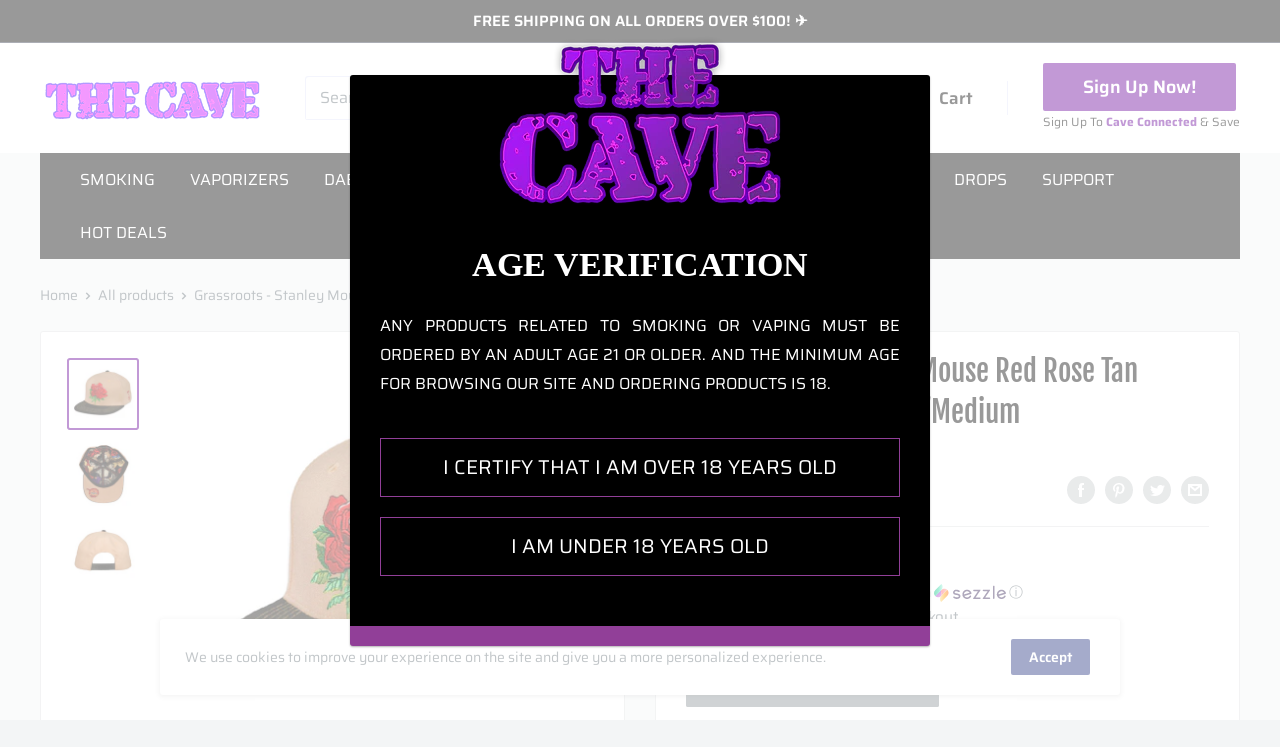

--- FILE ---
content_type: text/html; charset=utf-8
request_url: https://thecavesmokeshop.com/products/grassroots-stanley-mouse-red-rose-tan-snapback-hat-smallmedium
body_size: 61191
content:
<!doctype html>

<html lang="en">
  <head>
    <meta charset="utf-8">
    <meta name="viewport" content="width=device-width, initial-scale=1.0, height=device-height, minimum-scale=1.0, maximum-scale=5.0">
    <meta name="theme-color" content="#660099">
    <meta name="google-site-verification" content="Q_Fv2yIquT85hPqGwbqMnivScmep0U5pHPXyWDmPDp4" /><!-- Algolia head -->
    <script src="//thecavesmokeshop.com/cdn/shop/t/25/assets/algolia_config.js?v=134509948571555992411717106876" type="text/javascript"></script>    




<link rel="stylesheet" href="https://cdn.jsdelivr.net/npm/instantsearch.css@7.1.1/themes/reset-min.css" integrity="sha256-JQ2nnTmybhOWSjfV3sa8mG0ZVhTCcORER4cyXc5HL10=" crossorigin="anonymous">
<script type="text/template" id="template_algolia_money_format">${{amount}}
</script>
<script type="text/template" id="template_algolia_current_collection_id">{
    "currentCollectionID": 
}
</script>
<script type="text/template" id="template_algolia_autocomplete"><div class="
  aa-columns-container

  [[# with.articles ]] aa-with-articles [[/ with.articles ]]
  [[^ with.articles ]] aa-without-articles [[/ with.articles ]]

  [[# with.collections ]] aa-with-collections [[/ with.collections ]]
  [[^ with.collections ]] aa-without-collections [[/ with.collections ]]

  [[# with.footer ]] aa-with-footer [[/ with.footer ]]
  [[^ with.footer ]] aa-without-footer [[/ with.footer ]]

  [[# with.poweredBy ]] aa-with-powered-by [[/ with.poweredBy ]]
  [[^ with.poweredBy ]] aa-without-powered-by [[/ with.poweredBy ]]

  [[# with.products ]] aa-with-products [[/ with.products ]]
  [[^ with.products ]] aa-without-products [[/ with.products ]]

  [[# with.pages ]] aa-with-pages [[/ with.pages ]]
  [[^ with.pages ]] aa-without-pages [[/ with.pages ]]
">
  <div class="aa-dataset-products aa-right-column"></div>

  <div class="aa-left-column">
    <div class="aa-collections">
      <div class="aa-collections-header">
        Collections
      </div>
      <div class="aa-dataset-collections"></div>
    </div>

    <div class="aa-articles">
      <div class="aa-articles-header">
        Blog posts
      </div>
      <div class="aa-dataset-articles"></div>
    </div>

    <div class="aa-pages">
      <div class="aa-pages-header">
        Pages
      </div>
      <div class="aa-dataset-pages"></div>
    </div>

    <div class="aa-powered-by">
      <a
        class="aa-powered-by-logo"
        href="https://www.algolia.com/?utm_source=shopify&utm_medium=link&utm_campaign=autocomplete-[[ storeName ]]"
      ></a>
    </div>
  </div>
</div>
</script>
<script type="text/template" id="template_algolia_autocomplete.css">.algolia-autocomplete {
  box-sizing: border-box;

  background: white;
  border: 1px solid #CCC;
  border-top: 2px solid [[ colors.main ]];

  z-index: 10000 !important;

  color: black;

  text-align: left;
}

.aa-dropdown-menu .aa-highlight {
  color: black;
  font-weight: bold;
}

.aa-dropdown-menu .aa-cursor {
  cursor: pointer;
  background: #f8f8f8;
}

/* Resets */
.aa-dropdown-menu div,
.aa-dropdown-menu p,
.aa-dropdown-menu span,
.aa-dropdown-menu a {
  box-sizing: border-box;

  margin: 0;
  padding: 0;

  line-height: 1;
  font-size: initial;
}

/* Links */
.aa-dropdown-menu a,
.aa-dropdown-menu a:hover,
.aa-dropdown-menu a:focus,
.aa-dropdown-menu a:active {
  font-weight: initial;
  font-style: initial;
  text-decoration: initial;

  color: [[ colors.main ]];
}

.aa-dropdown-menu a:hover,
.aa-dropdown-menu a:focus,
.aa-dropdown-menu a:active {
  text-decoration: underline;
}

/* Column layout */
.aa-dropdown-menu .aa-left-column,
.aa-dropdown-menu .aa-right-column {
  position: relative;

  padding: 24px 24px 0 24px;
}

.aa-dropdown-menu-size-xs .aa-left-column,
.aa-dropdown-menu-size-xs .aa-right-column,
.aa-dropdown-menu-size-sm .aa-left-column,
.aa-dropdown-menu-size-sm .aa-right-column {
  padding: 24px 12px 0 12px;
}

.aa-dropdown-menu .aa-with-powered-by .aa-left-column {
  padding-bottom: 48px;
}

.aa-dropdown-menu-size-xs .aa-left-column,
.aa-dropdown-menu-size-sm .aa-left-column {
  padding-top: 0;
  padding-bottom: 32px;
}

.aa-dropdown-menu-size-xs .aa-without-powered-by .aa-left-column,
.aa-dropdown-menu-size-sm .aa-without-powered-by .aa-left-column {
  padding-bottom: 0;
}

.aa-dropdown-menu-size-lg .aa-columns-container {
  direction: rtl;

  width: 100%;

  display: table;
  table-layout: fixed;
}

.aa-dropdown-menu-size-lg .aa-left-column,
.aa-dropdown-menu-size-lg .aa-right-column {
  display: table-cell;
  direction: ltr;
  vertical-align: top;
}

.aa-dropdown-menu-size-lg .aa-left-column {
  width: 30%;
}

.aa-dropdown-menu-size-lg .aa-without-articles.aa-without-collections .aa-left-column {
  display: none;
}

.aa-dropdown-menu-size-lg .aa-without-products .aa-left-column {
  width: 100%;
}

.aa-dropdown-menu-size-lg .aa-right-column {
  width: 70%;
  border-left: 1px solid #ebebeb;

  padding-bottom: 64px;
}

.aa-dropdown-menu-size-lg .aa-without-footer .aa-right-column {
  padding-bottom: 0;
}

.aa-dropdown-menu-size-lg .aa-without-articles.aa-without-collections .aa-right-column {
  width: 100%;
  border-left: none;
}

.aa-dropdown-menu-size-lg .aa-without-products .aa-right-column {
  display: none;
}

/* Products group */
.aa-dropdown-menu .aa-dataset-products .aa-suggestions:after {
  content: '';
  display: block;
  clear: both;
}

.aa-dropdown-menu .aa-without-products .aa-dataset-products {
  display: none;
}

.aa-dropdown-menu .aa-products-empty {
  margin-bottom: 16px;
}

.aa-dropdown-menu .aa-products-empty .aa-no-result {
  color: [[ colors.secondary ]];
}

.aa-dropdown-menu .aa-products-empty .aa-see-all {
  margin-top: 8px;
}

/* Product */
.aa-dropdown-menu .aa-dataset-products .aa-suggestion {
  float: left;

  width: 50%;

  margin-bottom: 16px;
  margin-top: -4px; /* -$v_padding */
}

.aa-dropdown-menu-size-xs .aa-dataset-products .aa-suggestion,
.aa-dropdown-menu-size-sm .aa-dataset-products .aa-suggestion {
  width: 100%;
}

.aa-dropdown-menu .aa-product {
  position: relative;
  min-height: 56px; /* $img_size + 2 * $v_padding */

  padding: 4px 16px; /* $v_padding, $h_padding */
}

.aa-dropdown-menu .aa-product-picture {
  position: absolute;

  width: 48px; /* $img_size */
  height: 48px; /* $img_size */

  top: 4px; /* $v_padding */
  left: 16px; /* $h_padding */

  background-position: center center;
  background-size: contain;
  background-repeat: no-repeat;
}

.aa-dropdown-menu .aa-product-text {
  margin-left: 64px; /* $img_size + $h_padding */
}

.aa-dropdown-menu-size-xs .aa-product {
  padding: 4px;
}

.aa-dropdown-menu-size-xs .aa-product-picture {
  display: none;
}

.aa-dropdown-menu-size-xs .aa-product-text {
  margin: 0;
}

.aa-dropdown-menu .aa-product-info {
  font-size: 0.85em;
  color: [[ colors.secondary ]];
}

.aa-dropdown-menu .aa-product-info .aa-highlight {
  font-size: 1em;
}

.aa-dropdown-menu .aa-product-price {
  color: [[ colors.main ]];
}

.aa-dropdown-menu .aa-product-title,
.aa-dropdown-menu .aa-product-info {
  width: 100%;

  margin-top: -0.4em;

  white-space: nowrap;
  overflow: hidden;
  text-overflow: ellipsis;

  line-height: 1.5;
}

/* Collections, Articles & Pages */
.aa-dropdown-menu .aa-without-collections .aa-collections {
  display: none;
}

.aa-dropdown-menu .aa-without-articles .aa-articles {
  display: none;
}

.aa-dropdown-menu .aa-without-pages .aa-pages {
  display: none;
}

.aa-dropdown-menu .aa-collections,
.aa-dropdown-menu .aa-articles,
.aa-dropdown-menu .aa-pages {
  margin-bottom: 24px;
}

.aa-dropdown-menu .aa-collections-empty .aa-no-result,
.aa-dropdown-menu .aa-articles-empty .aa-no-result,
.aa-dropdown-menu .aa-pages-empty .aa-no-result {
  opacity: 0.7;
}

.aa-dropdown-menu .aa-collections-header,
.aa-dropdown-menu .aa-articles-header,
.aa-dropdown-menu .aa-pages-header {
  margin-bottom: 8px;

  text-transform: uppercase;
  font-weight: bold;
  font-size: 0.8em;

  color: [[ colors.secondary ]];
}

.aa-dropdown-menu .aa-collection,
.aa-dropdown-menu .aa-article,
.aa-dropdown-menu .aa-page {
  padding: 4px;
}

/* Footer */

.aa-dropdown-menu .aa-footer {
  display: block;

  width: 100%;

  position: absolute;
  left: 0;
  bottom: 0;

  padding: 16px 48px;

  background-color: #f8f8f8;
}

.aa-dropdown-menu-size-xs .aa-footer,
.aa-dropdown-menu-size-sm .aa-footer,
.aa-dropdown-menu-size-md .aa-footer {
  display: none;
}

/* Powered By */

.aa-dropdown-menu .aa-without-powered-by .aa-powered-by {
  display: none;
}

.aa-dropdown-menu .aa-powered-by {
  width: 100%;

  position: absolute;
  left: 0;
  bottom: 16px;

  text-align: center;
  font-size: 0.8em;
  color: [[ colors.secondary ]];
}

.aa-dropdown-menu .aa-powered-by-logo {
  display: inline-block;

  width: 142px;
  height: 24px;

  margin-bottom: -6px;

  background-position: center center;
  background-size: contain;
  background-repeat: no-repeat;
  background-image: url([data-uri]);
}
</script>
<script type="text/template" id="template_algolia_autocomplete_pages_empty"><div class="aa-pages-empty">
  <div class="aa-no-result">
    [[ translations.noPageFound ]]
  </div>
</div>
</script>
<script type="text/template" id="template_algolia_autocomplete_page"><div class="aa-page">
  <div class="aa-picture" style="background-image: url('[[# helpers.iconImage ]][[/ helpers.iconImage ]]')"></div>
  <div class="aa-text">
    <span class="aa-title">[[& _highlightResult.title.value ]]</span>
  </div>
</div>
</script>
<script type="text/template" id="template_algolia_autocomplete_collection"><div class="aa-collection">
  <div class="aa-picture" style="background-image: url('[[# helpers.iconImage ]][[/ helpers.iconImage ]]')"></div>
  <div class="aa-text">
    <span class="aa-title">[[& _highlightResult.title.value ]]</span>
  </div>
</div>
</script>
<script type="text/template" id="template_algolia_autocomplete_collections_empty"><div class="aa-collections-empty">
  <div class="aa-no-result">
    [[ translations.noCollectionFound ]]
  </div>
</div>
</script>
<script type="text/template" id="template_algolia_autocomplete_article"><div class="aa-article">
  <div class="aa-text">
    <span class="aa-title">[[& _highlightResult.title.value ]]</span>
  </div>
</div>
</script>
<script type="text/template" id="template_algolia_autocomplete_articles_empty"><div class="aa-articles-empty">
  <div class="aa-no-result">
    No article found
  </div>
</div>
</script>
<script type="text/template" id="template_algolia_autocomplete_product"><div data-algolia-index="[[ _index ]]" data-algolia-position="[[ _position ]]" data-algolia-queryid="[[ queryID ]]" data-algolia-objectid="[[ objectID ]]" class="aa-product">
  <div class="aa-product-picture" style="background-image: url('[[# helpers.thumbImage ]][[/ helpers.thumbImage ]]')"></div>
  <div class="aa-product-text">
    <p class="aa-product-title">
      [[# helpers.fullHTMLTitle ]][[/ helpers.fullHTMLTitle ]]
    </p>
    <p class="aa-product-info">
      [[# product_type ]]
        [[& _highlightResult.product_type.value ]]
      [[/ product_type ]]
      [[# vendor ]]
        [[# helpers.by ]] [[& _highlightResult.vendor.value ]] [[/ helpers.by ]]
      [[/ vendor ]]
    </p>
    <p class="aa-product-price">
      [[# helpers.autocompletePrice ]][[/ helpers.autocompletePrice ]]
    </p>
  </div>
</div>
</script>
<script type="text/template" id="template_algolia_autocomplete_products_empty"><div class="aa-products-empty">
  <p class="aa-no-result">
    [[# helpers.no_result_for ]] "[[ query ]]" [[/ helpers.no_result_for]]
  </p>

  <p class="aa-see-all">
    <a href="/search?q=">
      [[ translations.allProducts ]]
    </a>
  </p>
</div>
</script>
<script type="text/template" id="template_algolia_autocomplete_footer"><div class="aa-footer">
  [[ translations.allProducts ]]
  <a class="aa-footer-link" href="/search?q=[[ query ]]">
    [[ translations.matching ]]
    <span class="aa-query">
      "[[ query ]]"
    </span>
  </a>
  (<span class="aa-nbhits">[[# helpers.formatNumber ]][[ nbHits ]][[/ helpers.formatNumber ]]</span>)
</div>
</script>
<script type="text/template" id="template_algolia_instant_search"><div class="ais-page">
  <div class="ais-facets-button">
    Show filters
  </div>
  <div class="ais-facets">
      <div class="ais-clear-refinements-container"></div>
      <div class="ais-current-refined-values-container"></div>
    [[# facets ]]
      <div class="ais-facet-[[ type ]] ais-facet-[[ escapedName ]]">
        <div class="ais-range-slider--header ais-facet--header ais-header">[[ title ]]</div>
        <div class="ais-facet-[[ escapedName ]]-container"></div>
      </div>
    [[/ facets ]]
  </div>
  <div class="ais-block">
    <header class="card__header card__header--tight"><div class="collection__header "><div class="collection__header-inner">
          <div class="collection__meta"><div class="collection__meta-inner">
              <h1 class="collection__title heading h1"></h1>

              <p class="collection__products-count text--small hidden-desk">{&quot;zero&quot;=&gt;&quot;{{count}} products&quot;, &quot;one&quot;=&gt;&quot;{{count}} product&quot;, &quot;other&quot;=&gt;&quot;{{count}} products&quot;}</p></div>
          </div>

          
        </div>
      </div>
    </header>
    <div class="ais-input">
      <div class="ais-input--label">
        [[ translations.search ]]
      </div>
      <div class="ais-search-box-container"></div>
      <div class="ais-input-button">
        <div class="ais-clear-input-icon"></div>
        <a title="Search by Algolia - Click to know more" href="https://www.algolia.com/?utm_source=shopify&utm_medium=link&utm_campaign=instantsearch-[[ storeName ]]">
          <div class="ais-algolia-icon"></div>
        </a>
      </div>
    </div>
    <div class="ais-search-header">
      <div class="ais-stats-container"></div>
      <div class="ais-change-display">
        <span class="ais-change-display-block ais-change-display-selected"><i class="fa fa-th-large"></i></span>
        <span class="ais-change-display-list"><i class="fa fa-th-list"></i></span>
      </div>
      <div class="ais-sort">
        [[# multipleSortOrders ]]
        [[ translations.sortBy ]] <span class="ais-sort-orders-container"></span>
        [[/ multipleSortOrders ]]

        [[^ multipleSortOrders ]]
        [[ translations.sortBy ]] [[ translations.relevance ]]
        [[/ multipleSortOrders ]]
      </div>
    </div>
    <div class="ais-hits-container ais-results-as-block"></div>
  </div>
  <div class="ais-pagination-container"></div>
</div>
</script>
<script type="text/template" id="template_algolia_instant_search.css">.ais-page .aa-highlight {
  color: black;
  font-weight: bold;
}

/* Resets */
.ais-page div,
.ais-page p,
.ais-page span,
.ais-page a,
.ais-page ul,
.ais-page li,
.ais-page input {
  box-sizing: border-box;

  margin: 0;
  padding: 0;

  line-height: 1;
  font-size: initial;
}

.ais-page ol,
.ais-page ul {
  list-style: none;
}

.ais-page input {
  padding-left: 24px !important;
}

/* Links */
.ais-page .ais-link,
.ais-page a,
.ais-page a:hover,
.ais-page a:focus,
.ais-page a:active {
  font-weight: initial;
  font-style: initial;
  text-decoration: initial;

  color: [[ colors.main ]];

  cursor: pointer;
}

.ais-page a:hover,
.ais-page a:focus,
.ais-page a:active,
.ais-page .ais-link:hover {
  text-decoration: underline;
}

/* Columns */
.ais-page .ais-facets {
  width: 21%;
  float: left;
  padding-right: 0;
  position: relative;
  margin: 0 0;
  background: #fff;
  border: 1px solid #e0e0e0;
  padding-top:5px;
}

.ais-page .ais-block {
  width: 77%;
  float: right;
  padding-left: 8px;
  background: #fff;
  padding: 0;
  margin: 0 0;
  border: 1px solid #e0e0e0;
}

.ais-results-size-xs .ais-page .ais-facets,
.ais-results-size-xs .ais-page .ais-block,
.ais-results-size-sm .ais-page .ais-facets,
.ais-results-size-sm .ais-page .ais-block {
  width: 100%;
  padding-left: 0px;
}

.ais-page .ais-Pagination-list {
  clear: both;
}

/* Refine button */
.ais-page .ais-facets-button {
  display: none;

  margin: 16px 0;
  padding: 8px;

  border: 1px solid #e0e0e0;
  text-align: center;

  cursor: pointer;
}

.ais-results-size-xs .ais-page .ais-facets-button,
.ais-results-size-sm .ais-page .ais-facets-button {
  display: block;
}

.ais-results-size-xs .ais-page .ais-facets,
.ais-results-size-sm .ais-page .ais-facets {
  display: none;
}

.ais-results-size-xs .ais-page .ais-facets__shown,
.ais-results-size-sm .ais-page .ais-facets__shown {
  display: block;
}

/* Facets */
.ais-page .ais-facet {
  border: solid #e0e0e0;
  border-width: 0;
  margin-bottom: 10px;
  padding: 5px 15px 10px;
  color: #636363;
  background: #fff;
  border-bottom-width: 1px;
}

.ais-page .ais-facet a,
.ais-page .ais-facet a:hover,
.ais-page .ais-facet a:focus,
.ais-page .ais-facet a:active {
  color: #666;
}

.ais-page .ais-facet--header {
  border: solid #e0e0e0;
  border-width: 0;

  padding: 5px 15px;

  background: #fff;

  font-size: 0.95em;
  color: #660099;
  text-transform: uppercase;
  font-weight: bold;
}

.ais-page .ais-facet--body {
  padding: 8px;
}

.ais-page .ais-facet--item {
  position: relative;
  width: 100%;

  padding: 5px 50px 5px 0;

  cursor: pointer;
}

.ais-page .ais-facet--label {
  display: inline-block;
  margin-top: -0.15em;
  margin-bottom: -0.15em;

  width: 100%;

  white-space: nowrap;
  overflow: hidden;
  text-overflow: ellipsis;

  cursor: pointer;

  line-height: 1;
  font-size:14px;
}

.ais-page .ais-facet--count {
  [[#distinct]]
  	display: none;
  [[/distinct]]

  position: absolute;

  top: 6px;
  right: 0px;
  font-size:14px;

  color: [[ colors.secondary ]];
}

.ais-page .ais-RefinementList-item--selected {
  font-weight: bold;
}

.ais-page .ais-RefinementList-item--selected,
.ais-page .ais-facet--item:hover {
  margin-left: -8px;
  padding-left: 4px;
  padding-right: 42px;

  border-left: 4px solid [[ colors.main ]];
}

.ais-page .ais-RefinementList-item--selected .ais-facet--count,
.ais-page .ais-facet--item:hover .ais-facet--count {
  right: -8px;
}

.ais-page .ais-CurrentRefinements {
  position: relative;
}

.ais-page .ais-CurrentRefinements--header {
  padding-right: 72px;
}

.ais-page .ais-clear-refinements-container {
  position: absolute;
  right: 11px;
  top: 1px;
}

.ais-page .ais-ClearRefinements-button {
  border: 0;
  background: 0;
  color: #666;
}

.ais-page .ais-ClearRefinements-button:hover {
  text-decoration: underline;
}

.ais-page .ais-CurrentRefinements-label {
  display: table;

  width: 100%;
  margin: 4px 0;

  border: 1px solid #e0e0e0;

  cursor: pointer;
}

.ais-page .ais-CurrentRefinements-label:before {
  content: '\2a2f';
  display: table-cell;
  vertical-align: middle;

  width: 0;
  padding: 4px 6px;

  background: #e0e0e0;
}

.ais-page .ais-CurrentRefinements-label div {
  display: inline;
}

.ais-page .ais-CurrentRefinements-label > div {
  display: table-cell;
  vertical-align: middle;

  margin-top: -0.15em;
  margin-bottom: -0.15em;
  padding: 4px 6px;

  background: #f4f4f4;

  width: 100%;
  max-width: 1px;

  white-space: nowrap;
  overflow: hidden;
  text-overflow: ellipsis;

  line-height: 1.3;
}

.ais-page .ais-CurrentRefinements-label:hover {
  text-decoration: none;
}

.ais-page .ais-CurrentRefinements-label:hover > div {
  text-decoration: line-through;
}

.ais-page .ais-CurrentRefinements-label {
  font-weight: bold;
}

.ais-RangeSlider .rheostat-tooltip {
  display: none;
  background: transparent;
  position: absolute;
  font-size: 0.8em;
  transform: translate(-50%, -100%);
  left: 50%;
  line-height: 1.5em;
  text-align: center;
}

.ais-page .ais-current-refined-values--link {
  display: table;
  width: 100%;
  margin: 4px 0;
  border: 1px solid #e0e0e0;
  cursor: pointer;
}

.ais-page .ais-current-refined-values--link:hover {
  text-decoration: none;
}

.ais-page .ais-current-refined-values--link:before {
  content: '\2a2f';
  display: table-cell;
  vertical-align: middle;
  width: 0;
  padding: 4px 6px;
  background: #e0e0e0;
}

.ais-page .ais-current-refined-values--link div {
  display: inline;
}

.ais-page .ais-current-refined-values--link > div {
  display: table-cell;
  vertical-align: middle;
  margin-top: -0.15em;
  margin-bottom: -0.15em;
  padding: 4px 6px;
  background: #f4f4f4;
  width: 100%;
  max-width: 1px;
  white-space: nowrap;
  overflow: hidden;
  text-overflow: ellipsis;
  line-height: 1.3;
}

.ais-page .ais-current-refined-values--link:hover > div {
  text-decoration: line-through;
}

.ais-page .ais-current-refined-values--label {
  font-weight: bold;
}

.ais-RangeSlider .rheostat-handle:hover .rheostat-tooltip {
  display: block;
}

.ais-RangeSlider .rheostat-handle {
  background: #fff;
  border-radius: 50%;
  cursor: grab;
  height: 20px;
  outline: none;
  transform: translate(-50%, calc(-50% + -3px));
  border: 1px solid #ccc;
  width: 20px;
  z-index: 1;
}

.ais-RangeSlider .rheostat-value {
  padding-top: 15px;
  font-size: 0.8em;
  transform: translateX(-50%);
  position: absolute;
}

.ais-RangeSlider .rheostat-horizontal {
  cursor: pointer;
  margin: 16px 16px 24px;
}

.ais-RangeSlider .rheostat-background {
  background-color: rgba(65, 66, 71, 0.08);
  border: 1px solid #ddd;
  height: 6px;
}

.ais-RangeSlider .rheostat-progress {
  background-color: #660099;
  cursor: pointer;
  height: 4px;
  top: 1px;
  position: absolute;
}

.ais-RangeSlider .rheostat-marker-horizontal {
  background: #ddd;
  width: 1px;
  height: 5px;
  pointer-events: none;
}

.ais-RangeSlider .rheostat-marker-large {
  background: #ddd;
  width: 2px;
  height: 12px;
}

/* Search box */

.ais-page .ais-input {
  display: table;
  width: 100%;

  border: 2px solid [[ colors.main ]];
}

.ais-page .ais-input--label {
  display: table-cell;
  vertical-align: middle;

  width: 0;

  padding: 8px;
  padding-right: 24px;

  white-space: nowrap;
  color: white;
  background: [[ colors.main ]];
}

.ais-results-size-xs .ais-page .ais-input--label {
  display: none;
}

.ais-page .ais-search-box-container {
  display: table-cell;
  width: 100%;
  vertical-align: middle;
}

.ais-page .ais-SearchBox-input {
  width: 100%;
  padding: 8px 16px 8px 4px;

  border: none;
}

.ais-page .ais-SearchBox-input::-ms-clear {
  display: none;
  width: 0;
  height: 0;
}

.ais-page .ais-SearchBox-input,
.ais-page .ais-SearchBox-input:focus {
  outline: 0;
  box-shadow: none;

  height: 32px;
  padding: 0 8px;
}

.ais-page .ais-input-button {
  display: table-cell;
  vertical-align: middle;

  width: 0;
  padding: 4px 8px;
}

.ais-page .ais-clear-input-icon,
.ais-page .ais-algolia-icon {
  background-size: contain;
  background-position: center center;
  background-repeat: no-repeat;

  cursor: pointer;
}

.ais-page .ais-clear-input-icon {
  display: none;

  width: 16px;
  height: 16px;

  background-image: url('[data-uri]');
}

.ais-page .ais-algolia-icon {
  width: 24px;
  height: 24px;

  background-image: url([data-uri]);
}

/* Search header */
.ais-page .ais-search-header {
  margin: 7px 0 7px 0;
  padding: 0.6em 0.9em 0.4em 0.9em;

  background: #fff;
  color: [[ colors.secondary ]];
}

.ais-page .ais-search-header:after {
  content: '';
  clear: both;
  display: block;
}

.ais-page .ais-search-header {
  font-size: 0.85em;
}

.ais-page .ais-search-header * {
  font-size: inherit;
  line-height: 1;
}

/* Stats */
.ais-page .ais-Stats {
  float: left;
}

.ais-page .ais-stats--nb-results {
  font-weight: bold;
}

.ais-results-size-xs .ais-page .ais-Stats {
  float: none;
}

/* Display mode */
.ais-page .ais-change-display {
  float: right;

  margin-left: 10px;

  cursor: pointer;
}

.ais-page .ais-change-display-block:hover,
.ais-page .ais-change-display-list:hover,
.ais-page .ais-change-display-selected {
  color: [[ colors.main ]];
}

/* Sort orders */
.ais-page .ais-sort {
  float: right;
}

.ais-results-size-xs .ais-page .ais-sort {
  float: none;
}

.ais-page .ais-SortBy {
  display: inline-block;
}

.ais-page .ais-SortBy-select {
  height: 1.6em;
  padding: 0px 30px 0px 5px;
  margin-top: -0.1em;
}

/* Hits */
.ais-page .ais-Hits:after {
  content: '';
  clear: both;
  display: block;
}

.ais-page .ais-hit-empty {
  margin-top: 60px;
  text-align: center;
}

.ais-page .ais-highlight {
  position: relative;
  z-index: 1;

  font-weight: bold;
}

.ais-page .ais-highlight:before {
  content: '';
  position: absolute;

  z-index: -1;

  width: 100%;
  height: 100%;

  background: [[ colors.main ]];
  opacity: 0.1;
}

.ais-page .ais-hit {
  position: relative;
  float: left;
  margin: 0;
  border: 1px solid #e0e0e0;
  cursor: pointer;
}

.ais-page .ais-hit:hover {
  border-color: [[ colors.main ]];
}

.ais-page .ais-hit--details > * {
  width: 100%;

  margin-top: -0.15em;
  margin-bottom: -0.15em;

  line-height: 1.3;
}

.ais-page .ais-hit--title {
  color: [[ colors.main ]];
}

.ais-page .ais-hit--subtitle {
  font-size: 0.9em;
  color: [[ colors.secondary ]];
}

.ais-page .ais-hit--subtitle * {
  font-size: inherit;
}

.ais-page .ais-hit--price {
  color: [[ colors.main ]];
}

.ais-page .ais-hit--price-striked {
  text-decoration: line-through;
  color: [[ colors.secondary ]];
}

.ais-page .ais-hit--price-striked span {
  color: [[ colors.main ]];
}

.ais-page .ais-hit--price-discount {
  color: [[ colors.secondary ]];
}

.ais-page .ais-hit--cart-button {
  display: inline-block;

  width: auto;
  padding: 8px 16px;
  margin-top: 8px;

  color: [[ colors.secondary ]];
  background: #e0e0e0;

  font-size: 0.9em;
  text-transform: uppercase;
}

.ais-page .ais-hit--cart-button:not(.ais-hit--cart-button__disabled):hover {
  background-color: [[ colors.main ]];
  color: white;
  text-decoration: none;
}

.ais-page .ais-hit--cart-button__disabled {
  background: #ccc;
}

.ais-page .ais-results-as-list .ais-hit {
  padding: 30px 25px; /* $v_padding $h_padding */
  width: 100%;
  min-height: 170px; /* $img_size + 2 * $v_padding */
}

.ais-page .ais-results-as-list .ais-hit--picture {
  position: absolute;
  top: 30px; /* $v_padding */
  left: 25px; /* $h_padding */
  width: 110px; /* $img_size */
  height: 110px; /* $img_size */
  background-position: center center;
  background-size: contain;
  background-repeat: no-repeat;
}

.ais-page .ais-results-as-list .ais-hit--details {
  margin-left: 160px; /* $img_size + 2 * $h_padding */
}

.ais-page .ais-results-as-block .ais-hit {
  padding: 20px; /* $v_padding $h_padding */

  text-align: center;
  border:none;
}
.ais-page .ais-results-as-block .ais-hit:after{
  content: "";
  position: absolute;
  width: 100%;
  height: 100%;
  left: 0;
  top: 0;
  box-shadow: 1px 0 var(--border-color), 0 1px var(--border-color);
  z-index: 2;
  pointer-events: none;
}
.ais-results-size-xs .ais-page .ais-results-as-block .ais-hit {
  width: 98%;
  margin-left: 2%;
}

.ais-results-size-sm .ais-page .ais-results-as-block .ais-hit,
.ais-results-size-md .ais-page .ais-results-as-block .ais-hit {
  width: 47.5%;
  margin-left: 5%;
}

.ais-results-size-sm
  .ais-page
  .ais-results-as-block
  .ais-Hits-item:nth-of-type(2n + 1)
  .ais-hit,
.ais-results-size-md
  .ais-page
  .ais-results-as-block
  .ais-Hits-item:nth-of-type(2n + 1)
  .ais-hit {
  margin-left: 0;
}
.ais-page .ais-results-as-block .ais-Hits-list{
  display: flex;
  flex-wrap: wrap;
}
.ais-page .ais-results-as-block .ais-Hits-item{
  width: 25%;
}

.ais-results-size-lg .ais-page .ais-results-as-block .ais-hit {
  margin-left: 0%;
  width: 100%;
  height: 100%;
}

.ais-results-size-lg
  .ais-page
  .ais-results-as-block
  .ais-Hits-item:nth-of-type(4n + 1)
  .ais-hit {
  margin-left: 0;
}

.ais-page .ais-results-as-block .ais-hit--picture {
  position: absolute;
  top: 20px;
  left: 0;
  margin-left: 0;
  width: 228px;
  height: 228px;
  background-position: center center;
  background-size: contain;
  background-repeat: no-repeat;
  left: 50%;
  transform: translate(-50%, 0%);
}

.ais-page .ais-results-as-block .ais-hit--details {
  margin-top: 260px; /* $img_size + $v_padding */
}

/* Pagination */
.ais-page .ais-Pagination-list {
  text-align: center;
}

.ais-page .ais-Pagination-item {
  display: inline-block;

  width: 32px;
  height: 32px;

  margin: 0px 5px;

  border: 1px solid #e0e0e0;
  border-radius: 2px;

  text-align: center;
}

.ais-page .ais-Pagination--active {
  border-color: [[ colors.main ]];
}

.ais-page .ais-Pagination-item--disabled {
  visibility: hidden;
}

.ais-page .ais-Pagination-link {
  display: inline-block;

  width: 100%;
  height: 100%;

  padding: 5px 0;

  font-size: 0.9em;
  color: [[ colors.main ]];
}

.algolia_products .ais-page{
  width:100%;
  padding: 0 15px;
}
.algolia_products .ais-page .ais-results-as-block{
	border-top: 1px solid #e0e0e0;
}
.ais-RefinementList-searchBox {
    display: none;
}
.ais-page .ais-input--label {
    padding: 10px 32px !important;
    padding-right: 32px !important;
}
.ais-page .ais-change-display{
	font-size: 18px !important;
}
.ais-page .ais-sort{
    font-size: 14px !important;
}
.ais-page .ais-Stats{
    font-size: 14px;
line-height:21px;
}
.ais-page .ais-results-as-block .ais-hit--details {
    text-align: left;
}
.ais-page .ais-hit--price {
    color: #660099;
    font-size: 22px;
    line-height: 1.4;
    margin: 12px 0px 17px;
}
.ais-page .ais-hit--price b{
font-weight:normal;
}
span.product-item__inventory.inventory.inventory--high {
    padding-left: 20px;
}
.ais-page .ais-hit--title a {
    font-size: 16px;
    line-height: 1.3;
    font-weight: 600;
    color: #000;
}
.collection__description .rte, 
.collection__description .rte p{
    font-size: 18px !important;
    line-height: 1.4 !important;
    padding-bottom: 22px !important;
}
.ais-page .ais-Pagination-list {
  background: #fff;
  text-align: center;
  display: block;
  padding: 15px 0px;
  margin-left: 23%;
  border: 1px solid #e0e0e0;
  border-top: none;
}
.ais-page .ais-Pagination-item {
    border: 0px solid #e0e0e0;
    border-radius: 0px;

}
.ais-page .ais-Pagination-link {
    font-size: 20px;
	line-height:24px;
    color: #000 !important;
    font-weight: normal !important;
}
li.ais-Pagination-item.ais-Pagination-item--page.ais-Pagination-item--selected {
    background: #660099;
}
li.ais-Pagination-item.ais-Pagination-item--page.ais-Pagination-item--selected .ais-Pagination-link{
	color: #fff !important;
}
.ais-page .ais-SortBy-select {
    border-radius: 0px;
    border-color: #ccc;
}
.ais-page .ais-input--label {
    background: #660099;
}
.ais-page .ais-input {
    border: 2px solid #660099;
}
.ais-page .ais-current-refined-values--link:before {
    background: #660099;
    color: #fff;
}
.ais-page .ais-input{
	position:relative;
}
.ais-page .ais-current-refined-values--link > div {
    
background: rgba(102, 0, 153, 0.7);
   color:#fff;
}
span.ais-SearchBox-loadingIndicator {
   position: absolute;
   right: 10px;
   top: 11px;
}
p.collection__products-count.text--small.hidden-desk {
	padding-bottom: 15px !important;
}
.ais-page .ais-clear-refinements-container {
    top: 7px;
}
.ais-pagination-container{
	clear:both;
}
.ais-page .ais-results-as-block .ais-hit{
	height:100%;
}
.ais-block .collection__meta{
	display:flex;
	margin-bottom:15px;
}

.ais-block .collection__brand-logo-wrapper {
    width: 150px;
    height: 150px;
    flex: none;
    margin-right: 20px!important;
}
.ais-hit--picture.sold-out-overlay:after {
    content: 'Sold Out';
    background: rgba(255,255,255,0.5);
    position: absolute;
    width: 100%;
    height: 100%;
    left: 0;
    text-align: center;
    display: flex;
    align-items: center;
    justify-content: center;
    font-size: 20px;
    color: #660099;
    text-transform: uppercase;
    font-weight: 600;
}
.sale-price{
	color:#ee0000;
}
.ais-block .product-item__label-list > .product-label {
    font-size: 13px;
    padding: 4px 10px;
}
.ais-block .product-item__label-list > .product-label span{
	font-size: 13px;
}
@media screen and (min-width: 880px){
    .ais-facets {
      position: sticky;
      overflow-y: scroll;
      overflow-x: inherit;
      max-height: calc(100vh - 0px);
      top: 0;
    }
    .ais-facets::-webkit-scrollbar {
        width: 5px;
    }
    /* Track */
    .ais-facets::-webkit-scrollbar-track {
      background: #eee; 
    }

    /* Handle */
    .ais-facets::-webkit-scrollbar-thumb {
      background: #d9d9d9; 
    }

    /* Handle on hover */
    .ais-facets::-webkit-scrollbar-thumb:hover {
      background: #d9d9d9; 
    }

}

@media screen and (max-width: 1280px){
  p.collection__products-count.text--small.hidden-desk{
	display:none !important;
  }
}
@media screen and (max-width: 896px){
  .ais-page .ais-facets-button {
      border: 1px solid rgba(102, 0, 153, 0.5);
      background: #660099;
      color: #fff;
  }
}

@media screen and (max-width: 1280px) and (min-width: 769px) {

  .ais-page .ais-results-as-block .ais-Hits-item {
      width: 33.3%;
  }
  .ais-results-size-md .ais-page .ais-results-as-block .ais-hit,
  .ais-results-size-sm .ais-page .ais-results-as-block .ais-hit{
      width: 100%;
	  margin-left: 0% !important;
  }

}
@media screen and (max-width: 992px) and (min-width: 480px) {
  .ais-page .ais-sort {
        float: left;
        padding-top:15px;
        clear: both;
    }

}

@media screen and (min-width: 641px){
  .ais-block .card__header--tight {
      padding-top: 15px;
		padding: 15px 15px 0 15px;
  }
}
@media screen and (max-width: 896px){

	.ais-page .ais-Pagination-list {
        margin-left: 0px;
    }
}

@media screen and (max-width: 768px){
  .ais-page .ais-facets {
  	width: 100% !important;
  }
  p.collection__products-count.text--small.hidden-desk {
  		padding-bottom: 15px !important;
  }
  .ais-page .ais-Stats,
  .ais-page .ais-change-display, .ais-page .ais-sort{
  	font-size: 15px !important;
  }
  .ais-page .ais-results-as-block .ais-Hits-item {
  	width: 50% !important;
	
  }
  .ais-results-size-sm .ais-page .ais-results-as-block .ais-hit{
  	width:100% !important;
	margin-left:0px !important;
  }
  .ais-page .ais-hit--title a {
      font-size: 16px;
  }
  

}

@media screen and (max-width: 600px){
  .ais-block .collection__meta{
      display:block;
      margin-bottom:0px;
  }

  .ais-block .collection__brand-logo-wrapper {
      width: 150px;
      height: 150px;
      flex: none;
      margin-right: 0px!important;
      margin-bottom: 10px!important;
  }
}

@media screen and (max-width: 480px){
	.ais-page .ais-results-as-block .ais-Hits-item {
      width: 100% !important;
    }
    .ais-results-size-sm .ais-page .ais-results-as-block .ais-hit{
      width:100% !important;
    }
    .ais-page .ais-change-display {
       float:right;
        margin-left: 0px;
        padding-top: 22px;
        clear: both;
        width:15%;
    }
    .ais-page .ais-sort {
      float: left !important;
      padding-top: 10px;
      width:85%
 
    }


}</script>
<script type="text/template" id="template_algolia_instant_search_stats">[[# hasNoResults ]]
    [[# helpers.translation ]]noResultFound[[/ helpers.translation ]]
[[/ hasNoResults ]]

[[# hasOneResult ]]
  <span class="ais-stats--nb-results">
    [[# helpers.translation ]]oneResultFound[[/ helpers.translation ]]
  </span>
[[/ hasOneResult ]]

[[# hasManyResults ]]
  [[ helpers.outOf ]]
  <span class="ais-stats--nb-results">
    [[# helpers.formatNumber ]][[ nbHits ]][[/ helpers.formatNumber ]]
    [[# helpers.translation ]]resultsFound[[/ helpers.translation ]]
  </span>
[[/ hasManyResults ]]

[[ helpers.in ]]
</script>
<script type="text/template" id="template_algolia_instant_search_facet_item"><label class="[[ cssClasses.label ]]">
  [[# type.disjunctive ]]
    <input type="checkbox" class="[[ cssClasses.checkbox ]]" [[# isRefined ]]checked[[/ isRefined ]]/>
  [[/ type.disjunctive ]]
  [[& label ]]
  <span class="[[ cssClasses.count ]]">
    [[# helpers.formatNumber ]]
      [[ count ]]
    [[/ helpers.formatNumber ]]
  </span>
</label>
</script>
<script type="text/template" id="template_algolia_instant_search_current_refined_values_item">[[# label ]]
  <div class="ais-current-refined-values--label">[[ label ]]</div>[[^ operator ]]:[[/ operator]]
[[/ label ]]

[[# operator ]]
  [[& displayOperator ]]
  [[# helpers.formatNumber ]][[ name ]][[/ helpers.formatNumber ]]
[[/ operator ]]
[[^ operator ]]
  [[# exclude ]]-[[/ exclude ]][[ name ]]
[[/ operator ]]
</script>
<script type="text/template" id="template_algolia_instant_search_product"><div data-algolia-index="[[ index ]]" data-algolia-position="[[ productPosition ]]" data-algolia-queryid="[[ queryID ]]" data-algolia-objectid="[[ objectID ]]" class="ais-hit ais-product" data-handle="[[ handle ]]" data-variant-id="[[ objectID ]]" data-distinct="[[ _distinct ]]">
  	
	[[# can_order ]]
  		[[# helpers.productLabel ]][[/ helpers.productLabel ]]
  		<div class="ais-hit--picture" style="background-image: url('[[# helpers.mediumImage ]][[/ helpers.mediumImage ]]')"></div>
	[[/ can_order ]]
    [[^ can_order ]]
  		<div class="ais-hit--picture sold-out-overlay" style="background-image: url('[[# helpers.mediumImage ]][[/ helpers.mediumImage ]]')"></div>
  	[[/ can_order ]]
  <div class="ais-hit--details">
    <p class="ais-hit--title">
      <a data-algolia-index="[[ index ]]" data-algolia-position="[[ productPosition ]]" data-algolia-queryid="[[ queryID ]]" data-algolia-objectid="[[ objectID ]]" href="[[# helpers.instantsearchLink ]][[/ helpers.instantsearchLink ]]" onclick="void(0)" title="[[# helpers.fullTitle ]][[/ helpers.fullTitle ]]">
        [[# helpers.fullEscapedHTMLTitle ]][[/ helpers.fullEscapedHTMLTitle ]]
      </a>
    </p>
    <!--<p class="ais-hit--subtitle" title="[[ product_type ]][[# vendor ]] by [[ vendor ]][[/ vendor ]]">
      [[# helpers.fullEscapedHTMLProductType ]][[/ helpers.fullEscapedHTMLProductType ]]
      [[# vendor ]] by [[# helpers.fullEscapedHTMLVendor ]][[/ helpers.fullEscapedHTMLVendor ]][[/ vendor ]]
    </p>-->
    
    [[# can_order ]]
    	<p class="ais-hit--price">[[# helpers.instantsearchPrice ]][[/ helpers.instantsearchPrice ]]</p>
    	<span class="product-item__inventory inventory inventory--high">In stock</span>
    [[/ can_order ]]
    [[^ can_order ]]
    	<!--<p class="ais-hit--price"></p>
    	<span class="product-item__inventory inventory">Sold out</span>-->
    [[/ can_order ]]
    <!-- Extra info examples - Remove the display: none to show them -->
    <!--<p class="ais-hit--info" style="display: none">
      [[# sku ]]
        <span class="algolia-sku">[[& _highlightResult.sku.value ]]</span>
      [[/ sku ]]
      [[# barcode ]]
        <span class="algolia-barcode">[[& _highlightResult.barcode.value ]]</span>
      [[/ barcode ]]
      [[# weight ]]
        <span class="algolia-weight">[[ weight ]]</span>
      [[/ weight ]]
      [[^ taxable ]]
        <span class="algolia-taxable">Tax free</span>
      [[/ taxable ]]
    </p>-->
    <!-- Tags example - Remove the display: none to show them -->
    <!--<p class="ais-hit--tags" style="display: none">
      [[# _highlightResult.tags ]]
        <span class="ais-hit--tag">[[& value ]]</span>
      [[/ _highlightResult.tags ]]
    </p>-->
    <!--[[^ _distinct ]]
      <form id="algolia-add-to-cart-[[ objectID ]]" style="display: none;" action="/cart/add" method="post" enctype="multipart/form-data">
        <input type="hidden" name="id" value="[[ objectID ]]" />
      </form>
      <p class="ais-hit--cart">
        [[# can_order ]]
          <span class="ais-hit--cart-button" data-form-id="algolia-add-to-cart-[[ objectID ]]">
            [[ translations.addToCart ]]
          </span>
        [[/ can_order ]]
        [[^ can_order ]]
          <span class="ais-hit--cart-button ais-hit--cart-button__disabled">
            [[ translations.outOfStock ]]
          </span>
        [[/ can_order ]]
      </p>
    [[/ _distinct ]]-->
  </div>
</div>
</script>
<script type="text/template" id="template_algolia_instant_search_no_result"><div class="ais-hit-empty">
  <div class="ais-hit-empty--title">[[ translations.noResultFound ]]</div>
  <div class="ais-hit-empty--clears">
    [[# helpers.try_clear_or_change_input ]]
      <a class="ais-hit-empty--clear-filters ais-link"> </a>
      <a class="ais-hit-empty--clear-input ais-link"> </a>
    [[/ helpers.try_clear_or_change_input ]]
  </div>
</div>
</script>
<link href="//thecavesmokeshop.com/cdn/shop/t/25/assets/algolia_dependency_font-awesome-4-4-0.min.css?v=36583777724753847531673587278" rel="stylesheet" type="text/css" media="all" />
<script src="//thecavesmokeshop.com/cdn/shop/t/25/assets/algolia_externals.js?v=181633209363515280161673587278" defer></script>
<script src="//thecavesmokeshop.com/cdn/shop/t/25/assets/algolia_config.js?v=134509948571555992411717106876" type="text/javascript"></script>
<script src="//thecavesmokeshop.com/cdn/shop/t/25/assets/algolia_init.js?v=136371719953598013021673587278" type="text/javascript"></script>
<script src="//thecavesmokeshop.com/cdn/shop/t/25/assets/algolia_analytics.js?v=49792172651495294771673587278" defer></script>
<script src="//thecavesmokeshop.com/cdn/shop/t/25/assets/algolia_translations.js?v=160322338440848350091673587278" defer></script>
<script src="//thecavesmokeshop.com/cdn/shop/t/25/assets/algolia_helpers.js?v=165958295227804877721673587278" defer></script>
<script src="//thecavesmokeshop.com/cdn/shop/t/25/assets/algolia_autocomplete.js?v=179988919266573739501673587278" defer></script>
<script src="//thecavesmokeshop.com/cdn/shop/t/25/assets/algolia_facets.js?v=100928340318122120971673587278" defer></script>
<script src="//thecavesmokeshop.com/cdn/shop/t/25/assets/algolia_sort_orders.js?v=66237125660405380101673587278" defer></script>
<script src="//thecavesmokeshop.com/cdn/shop/t/25/assets/algolia_instant_search.js?v=133180755914634831751673587278" defer></script>
  <!-- /Algolia head -->

<!--<script src="https://cdn.jsdelivr.net/npm/@algolia/recommend-js"></script>
<script src="https://cdn.jsdelivr.net/npm/@algolia/recommend"></script>
<script>
  const { frequentlyBoughtTogether, relatedProducts, trendingItems, trendingFacets } = window['@algolia/recommend-js'];
  const recommend = window['@algolia/recommend'];
</script>-->
<script>
  var ALGOLIA_INSIGHTS_SRC = "https://cdn.jsdelivr.net/npm/search-insights@2.0.3";

  !function(e,a,t,n,s,i,c){e.AlgoliaAnalyticsObject=s,e[s]=e[s]||function(){
  (e[s].queue=e[s].queue||[]).push(arguments)},i=a.createElement(t),c=a.getElementsByTagName(t)[0],
  i.async=1,i.src=n,c.parentNode.insertBefore(i,c)
  }(window,document,"script",ALGOLIA_INSIGHTS_SRC,"aa");
</script><link rel="shortcut icon" href="//thecavesmokeshop.com/cdn/shop/files/CAVE_ICON_8b84b8d4-6d69-45e5-a85b-193d99c98c48_96x96.png?v=1614893928" type="image/png"><link rel="preload" as="style" href="//thecavesmokeshop.com/cdn/shop/t/25/assets/theme.css?v=130050808434936022391702357889">
    <link rel="preload" as="script" href="//thecavesmokeshop.com/cdn/shop/t/25/assets/theme.min.js?v=5591558432254433811673587278">
    <link href="//thecavesmokeshop.com/cdn/shop/t/25/assets/custom.css?v=146179152670229128851709102141" rel="stylesheet" type="text/css" media="all" />
    <link rel="preconnect" href="https://cdn.shopify.com">
    <link rel="preconnect" href="https://fonts.shopifycdn.com">
    <link rel="dns-prefetch" href="https://productreviews.shopifycdn.com">
    <link rel="dns-prefetch" href="https://ajax.googleapis.com">
    <link rel="dns-prefetch" href="https://maps.googleapis.com">
    <link rel="dns-prefetch" href="https://maps.gstatic.com">

    
    <link rel="preload" href="//thecavesmokeshop.com/cdn/fonts/fjalla_one/fjallaone_n4.262edaf1abaf5ed669f7ecd26fc3e24707a0ad85.woff2" as="font" type="font/woff2" crossorigin>
<link rel="preload" href="//thecavesmokeshop.com/cdn/fonts/saira/saira_n4.8a42e83a36ece7ac4b55462305d0a546ccb7499d.woff2" as="font" type="font/woff2" crossorigin>

<style>
  @font-face {
  font-family: "Fjalla One";
  font-weight: 400;
  font-style: normal;
  font-display: swap;
  src: url("//thecavesmokeshop.com/cdn/fonts/fjalla_one/fjallaone_n4.262edaf1abaf5ed669f7ecd26fc3e24707a0ad85.woff2") format("woff2"),
       url("//thecavesmokeshop.com/cdn/fonts/fjalla_one/fjallaone_n4.f67f40342efd2b34cae019d50b4b5c4da6fc5da7.woff") format("woff");
}

  @font-face {
  font-family: Saira;
  font-weight: 400;
  font-style: normal;
  font-display: swap;
  src: url("//thecavesmokeshop.com/cdn/fonts/saira/saira_n4.8a42e83a36ece7ac4b55462305d0a546ccb7499d.woff2") format("woff2"),
       url("//thecavesmokeshop.com/cdn/fonts/saira/saira_n4.d2c76c939b69a81183049a980cf977b21ad1e5a2.woff") format("woff");
}

@font-face {
  font-family: Saira;
  font-weight: 600;
  font-style: normal;
  font-display: swap;
  src: url("//thecavesmokeshop.com/cdn/fonts/saira/saira_n6.f604faeadd7abe9de0501d528fdf1212f9c7614e.woff2") format("woff2"),
       url("//thecavesmokeshop.com/cdn/fonts/saira/saira_n6.77e393bdf4633f8047d2752bd6a4aa3474b3c89e.woff") format("woff");
}



  @font-face {
  font-family: Saira;
  font-weight: 700;
  font-style: normal;
  font-display: swap;
  src: url("//thecavesmokeshop.com/cdn/fonts/saira/saira_n7.3f7362bcb0699c03fde052e2621337039e9f1b79.woff2") format("woff2"),
       url("//thecavesmokeshop.com/cdn/fonts/saira/saira_n7.5b21ceea0d81b522e5146f598a5b761af26c639c.woff") format("woff");
}

  @font-face {
  font-family: Saira;
  font-weight: 400;
  font-style: italic;
  font-display: swap;
  src: url("//thecavesmokeshop.com/cdn/fonts/saira/saira_i4.c48c0a18a331ba1393bb4304a67ff691e2a27f39.woff2") format("woff2"),
       url("//thecavesmokeshop.com/cdn/fonts/saira/saira_i4.4f0d0fdb7a041e246d7c47b382dc98fd15d40cc3.woff") format("woff");
}

  @font-face {
  font-family: Saira;
  font-weight: 700;
  font-style: italic;
  font-display: swap;
  src: url("//thecavesmokeshop.com/cdn/fonts/saira/saira_i7.14c617913f8956055d9f392a72b02d9e0f41cd37.woff2") format("woff2"),
       url("//thecavesmokeshop.com/cdn/fonts/saira/saira_i7.31da949dcab9f5aba71af88a6b9290c10e31f9d2.woff") format("woff");
}


  :root {
    --default-text-font-size : 15px;
    --base-text-font-size    : 16px;
    --heading-font-family    : "Fjalla One", sans-serif;
    --heading-font-weight    : 400;
    --heading-font-style     : normal;
    --text-font-family       : Saira, sans-serif;
    --text-font-weight       : 400;
    --text-font-style        : normal;
    --text-font-bolder-weight: 600;
    --text-link-decoration   : normal;

    --text-color               : #677279;
    --text-color-rgb           : 103, 114, 121;
    --heading-color            : #000000;
    --border-color             : #e1e3e4;
    --border-color-rgb         : 225, 227, 228;
    --form-border-color        : #d4d6d8;
    --accent-color             : #660099;
    --accent-color-rgb         : 102, 0, 153;
    --link-color               : #c20cf2;
    --link-color-hover         : #8808a9;
    --background               : #f3f5f6;
    --secondary-background     : #ffffff;
    --secondary-background-rgb : 255, 255, 255;
    --accent-background        : rgba(102, 0, 153, 0.08);

    --input-background: #ffffff;

    --error-color       : #ff0000;
    --error-background  : rgba(255, 0, 0, 0.07);
    --success-color     : #00aa00;
    --success-background: rgba(0, 170, 0, 0.11);

    --primary-button-background      : #660099;
    --primary-button-background-rgb  : 102, 0, 153;
    --primary-button-text-color      : #ffffff;
    --secondary-button-background    : #1e2d7d;
    --secondary-button-background-rgb: 30, 45, 125;
    --secondary-button-text-color    : #ffffff;

    --header-background      : #ffffff;
    --header-text-color      : #000000;
    --header-light-text-color: #a3afef;
    --header-border-color    : rgba(163, 175, 239, 0.3);
    --header-accent-color    : #660099;

    --footer-background-color:    #f3f5f6;
    --footer-heading-text-color:  #1e2d7d;
    --footer-body-text-color:     #677279;
    --footer-accent-color:        #c20cf2;
    --footer-accent-color-rgb:    194, 12, 242;
    --footer-border:              1px solid var(--border-color);
    
    --flickity-arrow-color: #abb1b4;--product-on-sale-accent           : #ee0000;
    --product-on-sale-accent-rgb       : 238, 0, 0;
    --product-on-sale-color            : #ffffff;
    --product-in-stock-color           : #008a00;
    --product-low-stock-color          : #ee0000;
    --product-sold-out-color           : #8a9297;
    --product-custom-label-1-background: #008a00;
    --product-custom-label-1-color     : #ffffff;
    --product-custom-label-2-background: #00a500;
    --product-custom-label-2-color     : #ffffff;
    --product-review-star-color        : #ffbd00;

    --mobile-container-gutter : 20px;
    --desktop-container-gutter: 40px;
  }
</style>

<script>
  // IE11 does not have support for CSS variables, so we have to polyfill them
  if (!(((window || {}).CSS || {}).supports && window.CSS.supports('(--a: 0)'))) {
    const script = document.createElement('script');
    script.type = 'text/javascript';
    script.src = 'https://cdn.jsdelivr.net/npm/css-vars-ponyfill@2';
    script.onload = function() {
      cssVars({});
    };

    document.getElementsByTagName('head')[0].appendChild(script);
  }
</script>


    <script>window.performance && window.performance.mark && window.performance.mark('shopify.content_for_header.start');</script><meta name="google-site-verification" content="Y6KukbqrDsISYnLR8RbVU9aFk-yDmyI7vVgPQ1UBnbo">
<meta id="shopify-digital-wallet" name="shopify-digital-wallet" content="/5145517/digital_wallets/dialog">
<link rel="alternate" type="application/json+oembed" href="https://thecavesmokeshop.com/products/grassroots-stanley-mouse-red-rose-tan-snapback-hat-smallmedium.oembed">
<script async="async" src="/checkouts/internal/preloads.js?locale=en-US"></script>
<script id="shopify-features" type="application/json">{"accessToken":"01cf8cb719a4f9e8411f4bc20f7bd622","betas":["rich-media-storefront-analytics"],"domain":"thecavesmokeshop.com","predictiveSearch":true,"shopId":5145517,"locale":"en"}</script>
<script>var Shopify = Shopify || {};
Shopify.shop = "storeshopsmoke.myshopify.com";
Shopify.locale = "en";
Shopify.currency = {"active":"USD","rate":"1.0"};
Shopify.country = "US";
Shopify.theme = {"name":"The Cave - V6 (Digicoal Version)","id":141969359168,"schema_name":"Warehouse","schema_version":"1.15.3","theme_store_id":871,"role":"main"};
Shopify.theme.handle = "null";
Shopify.theme.style = {"id":null,"handle":null};
Shopify.cdnHost = "thecavesmokeshop.com/cdn";
Shopify.routes = Shopify.routes || {};
Shopify.routes.root = "/";</script>
<script type="module">!function(o){(o.Shopify=o.Shopify||{}).modules=!0}(window);</script>
<script>!function(o){function n(){var o=[];function n(){o.push(Array.prototype.slice.apply(arguments))}return n.q=o,n}var t=o.Shopify=o.Shopify||{};t.loadFeatures=n(),t.autoloadFeatures=n()}(window);</script>
<script id="shop-js-analytics" type="application/json">{"pageType":"product"}</script>
<script defer="defer" async type="module" src="//thecavesmokeshop.com/cdn/shopifycloud/shop-js/modules/v2/client.init-shop-cart-sync_D0dqhulL.en.esm.js"></script>
<script defer="defer" async type="module" src="//thecavesmokeshop.com/cdn/shopifycloud/shop-js/modules/v2/chunk.common_CpVO7qML.esm.js"></script>
<script type="module">
  await import("//thecavesmokeshop.com/cdn/shopifycloud/shop-js/modules/v2/client.init-shop-cart-sync_D0dqhulL.en.esm.js");
await import("//thecavesmokeshop.com/cdn/shopifycloud/shop-js/modules/v2/chunk.common_CpVO7qML.esm.js");

  window.Shopify.SignInWithShop?.initShopCartSync?.({"fedCMEnabled":true,"windoidEnabled":true});

</script>
<script>(function() {
  var isLoaded = false;
  function asyncLoad() {
    if (isLoaded) return;
    isLoaded = true;
    var urls = ["https:\/\/ecommplugins-scripts.trustpilot.com\/v2.1\/js\/header.min.js?settings=eyJrZXkiOiJ1czdsRWJlazBLQWV2Z0ZUIiwicyI6InNrdSJ9\u0026v=2.5\u0026shop=storeshopsmoke.myshopify.com","https:\/\/ecommplugins-trustboxsettings.trustpilot.com\/storeshopsmoke.myshopify.com.js?settings=1674318078218\u0026shop=storeshopsmoke.myshopify.com","https:\/\/amaicdn.com\/pricing-by-quantity\/js\/clear-cart.js?shop=storeshopsmoke.myshopify.com","https:\/\/client.lifteragecheck.com\/js\/age.js?shop=storeshopsmoke.myshopify.com","https:\/\/widget.trustpilot.com\/bootstrap\/v5\/tp.widget.sync.bootstrap.min.js?shop=storeshopsmoke.myshopify.com","https:\/\/jsappcdn.hikeorders.com\/main\/assets\/js\/hko-accessibility.min.js?widgetId=P2wBS3v9qVxi\u0026shop=storeshopsmoke.myshopify.com","https:\/\/cdn.shopify.com\/s\/files\/1\/0514\/5517\/t\/25\/assets\/yoast-active-script.js?v=1678486415\u0026shop=storeshopsmoke.myshopify.com","https:\/\/cdnbspa.spicegems.com\/js\/serve\/shop\/storeshopsmoke.myshopify.com\/index_dcedb072653b3002508fbf7ef00c7e26f970f9e5.js?v=infytonow730\u0026shop=storeshopsmoke.myshopify.com"];
    for (var i = 0; i < urls.length; i++) {
      var s = document.createElement('script');
      s.type = 'text/javascript';
      s.async = true;
      s.src = urls[i];
      var x = document.getElementsByTagName('script')[0];
      x.parentNode.insertBefore(s, x);
    }
  };
  if(window.attachEvent) {
    window.attachEvent('onload', asyncLoad);
  } else {
    window.addEventListener('load', asyncLoad, false);
  }
})();</script>
<script id="__st">var __st={"a":5145517,"offset":-28800,"reqid":"ceaf77b1-bb46-464b-821d-f8d6ef285ff4-1763805582","pageurl":"thecavesmokeshop.com\/products\/grassroots-stanley-mouse-red-rose-tan-snapback-hat-smallmedium","u":"93b4022d88b0","p":"product","rtyp":"product","rid":8442817118528};</script>
<script>window.ShopifyPaypalV4VisibilityTracking = true;</script>
<script id="form-persister">!function(){'use strict';const t='contact',e='new_comment',n=[[t,t],['blogs',e],['comments',e],[t,'customer']],o='password',r='form_key',c=['recaptcha-v3-token','g-recaptcha-response','h-captcha-response',o],s=()=>{try{return window.sessionStorage}catch{return}},i='__shopify_v',u=t=>t.elements[r],a=function(){const t=[...n].map((([t,e])=>`form[action*='/${t}']:not([data-nocaptcha='true']) input[name='form_type'][value='${e}']`)).join(',');var e;return e=t,()=>e?[...document.querySelectorAll(e)].map((t=>t.form)):[]}();function m(t){const e=u(t);a().includes(t)&&(!e||!e.value)&&function(t){try{if(!s())return;!function(t){const e=s();if(!e)return;const n=u(t);if(!n)return;const o=n.value;o&&e.removeItem(o)}(t);const e=Array.from(Array(32),(()=>Math.random().toString(36)[2])).join('');!function(t,e){u(t)||t.append(Object.assign(document.createElement('input'),{type:'hidden',name:r})),t.elements[r].value=e}(t,e),function(t,e){const n=s();if(!n)return;const r=[...t.querySelectorAll(`input[type='${o}']`)].map((({name:t})=>t)),u=[...c,...r],a={};for(const[o,c]of new FormData(t).entries())u.includes(o)||(a[o]=c);n.setItem(e,JSON.stringify({[i]:1,action:t.action,data:a}))}(t,e)}catch(e){console.error('failed to persist form',e)}}(t)}const f=t=>{if('true'===t.dataset.persistBound)return;const e=function(t,e){const n=function(t){return'function'==typeof t.submit?t.submit:HTMLFormElement.prototype.submit}(t).bind(t);return function(){let t;return()=>{t||(t=!0,(()=>{try{e(),n()}catch(t){(t=>{console.error('form submit failed',t)})(t)}})(),setTimeout((()=>t=!1),250))}}()}(t,(()=>{m(t)}));!function(t,e){if('function'==typeof t.submit&&'function'==typeof e)try{t.submit=e}catch{}}(t,e),t.addEventListener('submit',(t=>{t.preventDefault(),e()})),t.dataset.persistBound='true'};!function(){function t(t){const e=(t=>{const e=t.target;return e instanceof HTMLFormElement?e:e&&e.form})(t);e&&m(e)}document.addEventListener('submit',t),document.addEventListener('DOMContentLoaded',(()=>{const e=a();for(const t of e)f(t);var n;n=document.body,new window.MutationObserver((t=>{for(const e of t)if('childList'===e.type&&e.addedNodes.length)for(const t of e.addedNodes)1===t.nodeType&&'FORM'===t.tagName&&a().includes(t)&&f(t)})).observe(n,{childList:!0,subtree:!0,attributes:!1}),document.removeEventListener('submit',t)}))}()}();</script>
<script integrity="sha256-52AcMU7V7pcBOXWImdc/TAGTFKeNjmkeM1Pvks/DTgc=" data-source-attribution="shopify.loadfeatures" defer="defer" src="//thecavesmokeshop.com/cdn/shopifycloud/storefront/assets/storefront/load_feature-81c60534.js" crossorigin="anonymous"></script>
<script data-source-attribution="shopify.dynamic_checkout.dynamic.init">var Shopify=Shopify||{};Shopify.PaymentButton=Shopify.PaymentButton||{isStorefrontPortableWallets:!0,init:function(){window.Shopify.PaymentButton.init=function(){};var t=document.createElement("script");t.src="https://thecavesmokeshop.com/cdn/shopifycloud/portable-wallets/latest/portable-wallets.en.js",t.type="module",document.head.appendChild(t)}};
</script>
<script data-source-attribution="shopify.dynamic_checkout.buyer_consent">
  function portableWalletsHideBuyerConsent(e){var t=document.getElementById("shopify-buyer-consent"),n=document.getElementById("shopify-subscription-policy-button");t&&n&&(t.classList.add("hidden"),t.setAttribute("aria-hidden","true"),n.removeEventListener("click",e))}function portableWalletsShowBuyerConsent(e){var t=document.getElementById("shopify-buyer-consent"),n=document.getElementById("shopify-subscription-policy-button");t&&n&&(t.classList.remove("hidden"),t.removeAttribute("aria-hidden"),n.addEventListener("click",e))}window.Shopify?.PaymentButton&&(window.Shopify.PaymentButton.hideBuyerConsent=portableWalletsHideBuyerConsent,window.Shopify.PaymentButton.showBuyerConsent=portableWalletsShowBuyerConsent);
</script>
<script>
  function portableWalletsCleanup(e){e&&e.src&&console.error("Failed to load portable wallets script "+e.src);var t=document.querySelectorAll("shopify-accelerated-checkout .shopify-payment-button__skeleton, shopify-accelerated-checkout-cart .wallet-cart-button__skeleton"),e=document.getElementById("shopify-buyer-consent");for(let e=0;e<t.length;e++)t[e].remove();e&&e.remove()}function portableWalletsNotLoadedAsModule(e){e instanceof ErrorEvent&&"string"==typeof e.message&&e.message.includes("import.meta")&&"string"==typeof e.filename&&e.filename.includes("portable-wallets")&&(window.removeEventListener("error",portableWalletsNotLoadedAsModule),window.Shopify.PaymentButton.failedToLoad=e,"loading"===document.readyState?document.addEventListener("DOMContentLoaded",window.Shopify.PaymentButton.init):window.Shopify.PaymentButton.init())}window.addEventListener("error",portableWalletsNotLoadedAsModule);
</script>

<script type="module" src="https://thecavesmokeshop.com/cdn/shopifycloud/portable-wallets/latest/portable-wallets.en.js" onError="portableWalletsCleanup(this)" crossorigin="anonymous"></script>
<script nomodule>
  document.addEventListener("DOMContentLoaded", portableWalletsCleanup);
</script>

<link id="shopify-accelerated-checkout-styles" rel="stylesheet" media="screen" href="https://thecavesmokeshop.com/cdn/shopifycloud/portable-wallets/latest/accelerated-checkout-backwards-compat.css" crossorigin="anonymous">
<style id="shopify-accelerated-checkout-cart">
        #shopify-buyer-consent {
  margin-top: 1em;
  display: inline-block;
  width: 100%;
}

#shopify-buyer-consent.hidden {
  display: none;
}

#shopify-subscription-policy-button {
  background: none;
  border: none;
  padding: 0;
  text-decoration: underline;
  font-size: inherit;
  cursor: pointer;
}

#shopify-subscription-policy-button::before {
  box-shadow: none;
}

      </style>
<script id="sections-script" data-sections="21-over-popup" defer="defer" src="//thecavesmokeshop.com/cdn/shop/t/25/compiled_assets/scripts.js?12705"></script>
<script>window.performance && window.performance.mark && window.performance.mark('shopify.content_for_header.end');</script>

    <link rel="stylesheet" href="//thecavesmokeshop.com/cdn/shop/t/25/assets/theme.css?v=130050808434936022391702357889">

    
  <script type="application/ld+json">
  {
    "@context": "http://schema.org",
    "@type": "Product",
    "offers": [{
          "@type": "Offer",
          "name": "Default Title",
          "availability":"https://schema.org/OutOfStock",
          "price": 50.99,
          "priceCurrency": "USD",
          "priceValidUntil": "2025-12-02","sku": "GR6498-1","url": "/products/grassroots-stanley-mouse-red-rose-tan-snapback-hat-smallmedium?variant=45497042469184"
        }
],
    "brand": {
      "name": "Grassroots"
    },
    "name": "Grassroots - Stanley Mouse Red Rose Tan Snapback Hat - Small\/Medium",
    "description": "Stanley Mouse Red Rose Tan Snapback Hat\nLimited to 300 made\nStash Pocket in every Hat\nAvailable in two sizes:S\/M recommended for sizes 7 3\/8 and below, L\/XL recommended for sizes 7 1\/2 and above",
    "category": "Apparel",
    "url": "/products/grassroots-stanley-mouse-red-rose-tan-snapback-hat-smallmedium",
    "sku": "GR6498-1",
    "image": {
      "@type": "ImageObject",
      "url": "https://thecavesmokeshop.com/cdn/shop/products/Stanley-Mouse-Tan-Rose-Snap-1_1024x.gif?v=1688495485",
      "image": "https://thecavesmokeshop.com/cdn/shop/products/Stanley-Mouse-Tan-Rose-Snap-1_1024x.gif?v=1688495485",
      "name": "Grassroots - Stanley Mouse Red Rose Tan Snapback Hat - Small\/Medium - The Cave",
      "width": "1024",
      "height": "1024"
    }
  }
  </script>



  <script type="application/ld+json">
  {
    "@context": "http://schema.org",
    "@type": "BreadcrumbList",
  "itemListElement": [{
      "@type": "ListItem",
      "position": 1,
      "name": "Home",
      "item": "https://thecavesmokeshop.com"
    },{
          "@type": "ListItem",
          "position": 2,
          "name": "Grassroots - Stanley Mouse Red Rose Tan Snapback Hat - Small\/Medium",
          "item": "https://thecavesmokeshop.com/products/grassroots-stanley-mouse-red-rose-tan-snapback-hat-smallmedium"
        }]
  }
  </script>


    <script>
      // This allows to expose several variables to the global scope, to be used in scripts
      window.theme = {
        pageType: "product",
        cartCount: 0,
        moneyFormat: "${{amount}}",
        moneyWithCurrencyFormat: "${{amount}} USD",
        showDiscount: false,
        discountMode: "saving",
        searchMode: "product,page",
        searchUnavailableProducts: "hide",
        cartType: "drawer"
      };

      window.routes = {
        rootUrl: "\/",
        rootUrlWithoutSlash: '',
        cartUrl: "\/cart",
        cartAddUrl: "\/cart\/add",
        cartChangeUrl: "\/cart\/change",
        searchUrl: "\/search",
        productRecommendationsUrl: "\/recommendations\/products"
      };

      window.languages = {
        productRegularPrice: "Regular price",
        productSalePrice: "Sale price",
        collectionOnSaleLabel: "Save {{savings}}",
        productFormUnavailable: "Unavailable",
        productFormAddToCart: "Add to cart",
        productFormSoldOut: "Sold out",
        productAdded: "Product has been added to your cart",
        productAddedShort: "Added!",
        shippingEstimatorNoResults: "No shipping could be found for your address.",
        shippingEstimatorOneResult: "There is one shipping rate for your address:",
        shippingEstimatorMultipleResults: "There are {{count}} shipping rates for your address:",
        shippingEstimatorErrors: "There are some errors:"
      };

      window.lazySizesConfig = {
        loadHidden: false,
        hFac: 0.8,
        expFactor: 3,
        customMedia: {
          '--phone': '(max-width: 640px)',
          '--tablet': '(min-width: 641px) and (max-width: 1023px)',
          '--lap': '(min-width: 1024px)'
        }
      };

      document.documentElement.className = document.documentElement.className.replace('no-js', 'js');
    </script><script src="//thecavesmokeshop.com/cdn/shop/t/25/assets/theme.min.js?v=5591558432254433811673587278" defer></script>
    <script src="//thecavesmokeshop.com/cdn/shop/t/25/assets/custom.js?v=102476495355921946141676970754" defer></script><script>
        (function () {
          window.onpageshow = function() {
            // We force re-freshing the cart content onpageshow, as most browsers will serve a cache copy when hitting the
            // back button, which cause staled data
            document.documentElement.dispatchEvent(new CustomEvent('cart:refresh', {
              bubbles: true,
              detail: {scrollToTop: false}
            }));
          };
        })();
      </script>
<script type="text/javascript">console.error("MinMaxify is deactivated for this website. Please don't forget to remove minmaxify-head.liquid still being referenced by theme.liquid")</script>





<!-- GSSTART Coming Soon code start. Do not change -->
<script type="text/javascript"> gsProductByVariant = {};  gsProductByVariant[45497042469184] =  0 ;   gsProductCSID = "8442817118528"; gsDefaultV = "45497042469184"; </script><script  type="text/javascript" src="https://gravity-software.com/js/shopify/pac_shop34660.js?v=065e9e84fcdfa0c55fd3060eee682651"></script>
<!-- Coming Soon code end. Do not change GSEND --><!-- Start Advanced Store Localization Code: https://apps.shopify.com/advanced-geo-functions --><script type="text/javascript">
window.asl_location_override = function(type, location){
    localStorage.removeItem('country_override');
    localStorage.removeItem('region_override');
    localStorage.removeItem('zip_override');
    if(typeof location === '') localStorage.removeItem(type);
    else localStorage.setItem(type, location);
}
window.asl_deferload = function(){
    const asl_params = new URLSearchParams(window.location.search);
    var asl_override = '';     
    if(asl_params.has('region_redirected')) { localStorage.removeItem('zip_override'); localStorage.removeItem('country_override'); localStorage.removeItem('region_override'); }
        else if(asl_params.has('country_override')) { asl_override = '&country_override='+asl_params.get('country_override');  }
    else if(asl_params.has('region_override')){ asl_override = '&region_override='+asl_params.get('region_override');  localStorage.removeItem('country_override'); }
        else if(localStorage.getItem('country_override') !== null && localStorage.getItem('country_override') !== '')  asl_override = '&country_overridden='+localStorage.getItem('country_override');
    else if(localStorage.getItem('region_override') !== null && localStorage.getItem('region_override') !== '')  asl_override = '&region_overridden='+localStorage.getItem('region_override');  


    (function($){
        var asl_s = document.createElement("script"); 
        asl_s.src = "https://localize.shop-keeper.com/api.js?themeid=141969359168&url="+encodeURIComponent(window.location.toString())+asl_override;
        asl_s.type = 'text/javascript';
        asl_s.onerror = function(){ $('style#asl_cleaner').remove(); $('style#asl_filter').remove(); $('style#asl_custom_filters').remove(); }
        try{
            document.getElementsByTagName("head")[0].appendChild(asl_s);
        } catch(error){
            $('style#asl_cleaner').remove(); 
            $('style#asl_custom_filters').remove();
            $('style#asl_filter').remove(); 
        }
    })(jQuery);
}
if(typeof jQuery === 'undefined'){
    var asl_jq = document.createElement("script"); 
    console.log('Advanced Store Localization: You should enable jQuery in "System" to speed up loading');
    asl_jq.src = "https://code.jquery.com/jquery-3.6.0.min.js";
    asl_jq.onload = function(){ asl_deferload(); }
    asl_jq.type = 'text/javascript';
    document.getElementsByTagName("head")[0].appendChild(asl_jq);
} else {
    asl_deferload();
}
</script>

<style id="asl_filter">
</style>
<style id="asl_cleaner">
.ais-Hits-list .ais-Hits-item:not(.asl_processed) { visibility: hidden; opacity: 0; } 
.asl_discard  { visibility: none !important; opacity: 0 !important }
</style>
<style>
    </style>

<!-- End Advanced Store Localization Code --> 

<!-- BEGIN app block: shopify://apps/yoast-seo/blocks/metatags/7c777011-bc88-4743-a24e-64336e1e5b46 -->
<!-- This site is optimized with Yoast SEO for Shopify -->
<title>Grassroots - Stanley Mouse Red Rose Tan Snapback Hat - Small/Medium - The Cave</title>
<meta name="description" content="Stanley Mouse Red Rose Tan Snapback Hat Limited to 300 made Stash Pocket in every Hat Available in two sizes:S/M recommended for sizes 7 3/8 and below, L/XL recommended for sizes 7 1/2 and above" />
<link rel="canonical" href="https://thecavesmokeshop.com/products/grassroots-stanley-mouse-red-rose-tan-snapback-hat-smallmedium" />
<meta name="robots" content="index, follow, max-image-preview:large, max-snippet:-1, max-video-preview:-1" />
<meta property="og:site_name" content="The Cave" />
<meta property="og:url" content="https://thecavesmokeshop.com/products/grassroots-stanley-mouse-red-rose-tan-snapback-hat-smallmedium" />
<meta property="og:locale" content="en_US" />
<meta property="og:type" content="product" />
<meta property="og:title" content="Grassroots - Stanley Mouse Red Rose Tan Snapback Hat - Small/Medium - The Cave" />
<meta property="og:description" content="Stanley Mouse Red Rose Tan Snapback Hat Limited to 300 made Stash Pocket in every Hat Available in two sizes:S/M recommended for sizes 7 3/8 and below, L/XL recommended for sizes 7 1/2 and above" />
<meta property="og:image" content="https://thecavesmokeshop.com/cdn/shop/products/Stanley-Mouse-Tan-Rose-Snap-1.gif?v=1688495485" />
<meta property="og:image:height" content="900" />
<meta property="og:image:width" content="900" />
<meta property="og:availability" content="outofstock" />
<meta property="product:availability" content="out of stock" />
<meta property="product:condition" content="new" />
<meta property="product:price:amount" content="50.99" />
<meta property="product:price:currency" content="USD" />
<meta property="product:retailer_item_id" content="GR6498-1" />
<meta name="twitter:card" content="summary_large_image" />
<script type="application/ld+json" id="yoast-schema-graph">
{
  "@context": "https://schema.org",
  "@graph": [
    {
      "@type": "Organization",
      "@id": "https://thecavesmokeshop.com/#/schema/organization/1",
      "url": "https://thecavesmokeshop.com",
      "name": "The Cave Smoke Shop",
      "alternateName": "The Cave",
      "logo": {
        "@id": "https://thecavesmokeshop.com/#/schema/ImageObject/33113285820736"
      },
      "image": [
        {
          "@id": "https://thecavesmokeshop.com/#/schema/ImageObject/33113285820736"
        }
      ],
      "hasMerchantReturnPolicy": {
        "@type": "MerchantReturnPolicy",
        "merchantReturnLink": "https://thecavesmokeshop.com/policies/refund-policy"
      },
      "sameAs": []
    },
    {
      "@type": "ImageObject",
      "@id": "https://thecavesmokeshop.com/#/schema/ImageObject/33113285820736",
      "width": 1024,
      "height": 1024,
      "url": "https:\/\/thecavesmokeshop.com\/cdn\/shop\/files\/THE_CAVE_Icon_cdfe7dd8-be20-40d3-bc07-c1e957396f26.png?v=1678486496",
      "contentUrl": "https:\/\/thecavesmokeshop.com\/cdn\/shop\/files\/THE_CAVE_Icon_cdfe7dd8-be20-40d3-bc07-c1e957396f26.png?v=1678486496"
    },
    {
      "@type": "WebSite",
      "@id": "https://thecavesmokeshop.com/#/schema/website/1",
      "url": "https://thecavesmokeshop.com",
      "name": "thecavesmokeshop.com",
      "alternateName": "shopthecave.com",
      "potentialAction": {
        "@type": "SearchAction",
        "target": "https://thecavesmokeshop.com/search?q={search_term_string}",
        "query-input": "required name=search_term_string"
      },
      "publisher": {
        "@id": "https://thecavesmokeshop.com/#/schema/organization/1"
      },
      "inLanguage": "en"
    },
    {
      "@type": "ItemPage",
      "@id": "https:\/\/thecavesmokeshop.com\/products\/grassroots-stanley-mouse-red-rose-tan-snapback-hat-smallmedium",
      "name": "Grassroots - Stanley Mouse Red Rose Tan Snapback Hat - Small\/Medium - The Cave",
      "description": "Stanley Mouse Red Rose Tan Snapback Hat Limited to 300 made Stash Pocket in every Hat Available in two sizes:S\/M recommended for sizes 7 3\/8 and below, L\/XL recommended for sizes 7 1\/2 and above",
      "datePublished": "2023-07-04T11:31:24-07:00",
      "breadcrumb": {
        "@id": "https:\/\/thecavesmokeshop.com\/products\/grassroots-stanley-mouse-red-rose-tan-snapback-hat-smallmedium\/#\/schema\/breadcrumb"
      },
      "primaryImageOfPage": {
        "@id": "https://thecavesmokeshop.com/#/schema/ImageObject/34220112412992"
      },
      "image": [{
        "@id": "https://thecavesmokeshop.com/#/schema/ImageObject/34220112412992"
      }],
      "isPartOf": {
        "@id": "https://thecavesmokeshop.com/#/schema/website/1"
      },
      "url": "https:\/\/thecavesmokeshop.com\/products\/grassroots-stanley-mouse-red-rose-tan-snapback-hat-smallmedium"
    },
    {
      "@type": "ImageObject",
      "@id": "https://thecavesmokeshop.com/#/schema/ImageObject/34220112412992",
      "caption": "Grassroots - Stanley Mouse Red Rose Tan Snapback Hat - Small\/Medium - The Cave",
      "inLanguage": "en",
      "width": 900,
      "height": 900,
      "url": "https:\/\/thecavesmokeshop.com\/cdn\/shop\/products\/Stanley-Mouse-Tan-Rose-Snap-1.gif?v=1688495485",
      "contentUrl": "https:\/\/thecavesmokeshop.com\/cdn\/shop\/products\/Stanley-Mouse-Tan-Rose-Snap-1.gif?v=1688495485"
    },
    {
      "@type": "ProductGroup",
      "@id": "https:\/\/thecavesmokeshop.com\/products\/grassroots-stanley-mouse-red-rose-tan-snapback-hat-smallmedium\/#\/schema\/Product",
      "brand": [{
        "@type": "Brand",
        "name": "Grassroots"
      }],
      "mainEntityOfPage": {
        "@id": "https:\/\/thecavesmokeshop.com\/products\/grassroots-stanley-mouse-red-rose-tan-snapback-hat-smallmedium"
      },
      "name": "Grassroots - Stanley Mouse Red Rose Tan Snapback Hat - Small\/Medium",
      "description": "Stanley Mouse Red Rose Tan Snapback Hat Limited to 300 made Stash Pocket in every Hat Available in two sizes:S\/M recommended for sizes 7 3\/8 and below, L\/XL recommended for sizes 7 1\/2 and above",
      "image": [{
        "@id": "https://thecavesmokeshop.com/#/schema/ImageObject/34220112412992"
      }],
      "productGroupID": "8442817118528",
      "hasVariant": [
        {
          "@type": "Product",
          "@id": "https://thecavesmokeshop.com/#/schema/Product/45497042469184",
          "name": "Grassroots - Stanley Mouse Red Rose Tan Snapback Hat - Small\/Medium",
          "sku": "GR6498-1",
          "image": [{
            "@id": "https://thecavesmokeshop.com/#/schema/ImageObject/34220112412992"
          }],
          "offers": {
            "@type": "Offer",
            "@id": "https://thecavesmokeshop.com/#/schema/Offer/45497042469184",
            "availability": "https://schema.org/OutOfStock",
            "priceSpecification": {
              "@type": "UnitPriceSpecification",
              "valueAddedTaxIncluded": true,
              "price": 50.99,
              "priceCurrency": "USD"
            },
            "seller": {
              "@id": "https://thecavesmokeshop.com/#/schema/organization/1"
            },
            "url": "https:\/\/thecavesmokeshop.com\/products\/grassroots-stanley-mouse-red-rose-tan-snapback-hat-smallmedium",
            "checkoutPageURLTemplate": "https:\/\/thecavesmokeshop.com\/cart\/add?id=45497042469184\u0026quantity=1"
          }
        }
      ],
      "url": "https:\/\/thecavesmokeshop.com\/products\/grassroots-stanley-mouse-red-rose-tan-snapback-hat-smallmedium"
    },
    {
      "@type": "BreadcrumbList",
      "@id": "https:\/\/thecavesmokeshop.com\/products\/grassroots-stanley-mouse-red-rose-tan-snapback-hat-smallmedium\/#\/schema\/breadcrumb",
      "itemListElement": [
        {
          "@type": "ListItem",
          "name": "The Cave",
          "item": "https:\/\/thecavesmokeshop.com",
          "position": 1
        },
        {
          "@type": "ListItem",
          "name": "Grassroots - Stanley Mouse Red Rose Tan Snapback Hat - Small\/Medium",
          "position": 2
        }
      ]
    }

  ]}
</script>
<!--/ Yoast SEO -->
<!-- END app block --><link href="https://monorail-edge.shopifysvc.com" rel="dns-prefetch">
<script>(function(){if ("sendBeacon" in navigator && "performance" in window) {try {var session_token_from_headers = performance.getEntriesByType('navigation')[0].serverTiming.find(x => x.name == '_s').description;} catch {var session_token_from_headers = undefined;}var session_cookie_matches = document.cookie.match(/_shopify_s=([^;]*)/);var session_token_from_cookie = session_cookie_matches && session_cookie_matches.length === 2 ? session_cookie_matches[1] : "";var session_token = session_token_from_headers || session_token_from_cookie || "";function handle_abandonment_event(e) {var entries = performance.getEntries().filter(function(entry) {return /monorail-edge.shopifysvc.com/.test(entry.name);});if (!window.abandonment_tracked && entries.length === 0) {window.abandonment_tracked = true;var currentMs = Date.now();var navigation_start = performance.timing.navigationStart;var payload = {shop_id: 5145517,url: window.location.href,navigation_start,duration: currentMs - navigation_start,session_token,page_type: "product"};window.navigator.sendBeacon("https://monorail-edge.shopifysvc.com/v1/produce", JSON.stringify({schema_id: "online_store_buyer_site_abandonment/1.1",payload: payload,metadata: {event_created_at_ms: currentMs,event_sent_at_ms: currentMs}}));}}window.addEventListener('pagehide', handle_abandonment_event);}}());</script>
<script id="web-pixels-manager-setup">(function e(e,d,r,n,o){if(void 0===o&&(o={}),!Boolean(null===(a=null===(i=window.Shopify)||void 0===i?void 0:i.analytics)||void 0===a?void 0:a.replayQueue)){var i,a;window.Shopify=window.Shopify||{};var t=window.Shopify;t.analytics=t.analytics||{};var s=t.analytics;s.replayQueue=[],s.publish=function(e,d,r){return s.replayQueue.push([e,d,r]),!0};try{self.performance.mark("wpm:start")}catch(e){}var l=function(){var e={modern:/Edge?\/(1{2}[4-9]|1[2-9]\d|[2-9]\d{2}|\d{4,})\.\d+(\.\d+|)|Firefox\/(1{2}[4-9]|1[2-9]\d|[2-9]\d{2}|\d{4,})\.\d+(\.\d+|)|Chrom(ium|e)\/(9{2}|\d{3,})\.\d+(\.\d+|)|(Maci|X1{2}).+ Version\/(15\.\d+|(1[6-9]|[2-9]\d|\d{3,})\.\d+)([,.]\d+|)( \(\w+\)|)( Mobile\/\w+|) Safari\/|Chrome.+OPR\/(9{2}|\d{3,})\.\d+\.\d+|(CPU[ +]OS|iPhone[ +]OS|CPU[ +]iPhone|CPU IPhone OS|CPU iPad OS)[ +]+(15[._]\d+|(1[6-9]|[2-9]\d|\d{3,})[._]\d+)([._]\d+|)|Android:?[ /-](13[3-9]|1[4-9]\d|[2-9]\d{2}|\d{4,})(\.\d+|)(\.\d+|)|Android.+Firefox\/(13[5-9]|1[4-9]\d|[2-9]\d{2}|\d{4,})\.\d+(\.\d+|)|Android.+Chrom(ium|e)\/(13[3-9]|1[4-9]\d|[2-9]\d{2}|\d{4,})\.\d+(\.\d+|)|SamsungBrowser\/([2-9]\d|\d{3,})\.\d+/,legacy:/Edge?\/(1[6-9]|[2-9]\d|\d{3,})\.\d+(\.\d+|)|Firefox\/(5[4-9]|[6-9]\d|\d{3,})\.\d+(\.\d+|)|Chrom(ium|e)\/(5[1-9]|[6-9]\d|\d{3,})\.\d+(\.\d+|)([\d.]+$|.*Safari\/(?![\d.]+ Edge\/[\d.]+$))|(Maci|X1{2}).+ Version\/(10\.\d+|(1[1-9]|[2-9]\d|\d{3,})\.\d+)([,.]\d+|)( \(\w+\)|)( Mobile\/\w+|) Safari\/|Chrome.+OPR\/(3[89]|[4-9]\d|\d{3,})\.\d+\.\d+|(CPU[ +]OS|iPhone[ +]OS|CPU[ +]iPhone|CPU IPhone OS|CPU iPad OS)[ +]+(10[._]\d+|(1[1-9]|[2-9]\d|\d{3,})[._]\d+)([._]\d+|)|Android:?[ /-](13[3-9]|1[4-9]\d|[2-9]\d{2}|\d{4,})(\.\d+|)(\.\d+|)|Mobile Safari.+OPR\/([89]\d|\d{3,})\.\d+\.\d+|Android.+Firefox\/(13[5-9]|1[4-9]\d|[2-9]\d{2}|\d{4,})\.\d+(\.\d+|)|Android.+Chrom(ium|e)\/(13[3-9]|1[4-9]\d|[2-9]\d{2}|\d{4,})\.\d+(\.\d+|)|Android.+(UC? ?Browser|UCWEB|U3)[ /]?(15\.([5-9]|\d{2,})|(1[6-9]|[2-9]\d|\d{3,})\.\d+)\.\d+|SamsungBrowser\/(5\.\d+|([6-9]|\d{2,})\.\d+)|Android.+MQ{2}Browser\/(14(\.(9|\d{2,})|)|(1[5-9]|[2-9]\d|\d{3,})(\.\d+|))(\.\d+|)|K[Aa][Ii]OS\/(3\.\d+|([4-9]|\d{2,})\.\d+)(\.\d+|)/},d=e.modern,r=e.legacy,n=navigator.userAgent;return n.match(d)?"modern":n.match(r)?"legacy":"unknown"}(),u="modern"===l?"modern":"legacy",c=(null!=n?n:{modern:"",legacy:""})[u],f=function(e){return[e.baseUrl,"/wpm","/b",e.hashVersion,"modern"===e.buildTarget?"m":"l",".js"].join("")}({baseUrl:d,hashVersion:r,buildTarget:u}),m=function(e){var d=e.version,r=e.bundleTarget,n=e.surface,o=e.pageUrl,i=e.monorailEndpoint;return{emit:function(e){var a=e.status,t=e.errorMsg,s=(new Date).getTime(),l=JSON.stringify({metadata:{event_sent_at_ms:s},events:[{schema_id:"web_pixels_manager_load/3.1",payload:{version:d,bundle_target:r,page_url:o,status:a,surface:n,error_msg:t},metadata:{event_created_at_ms:s}}]});if(!i)return console&&console.warn&&console.warn("[Web Pixels Manager] No Monorail endpoint provided, skipping logging."),!1;try{return self.navigator.sendBeacon.bind(self.navigator)(i,l)}catch(e){}var u=new XMLHttpRequest;try{return u.open("POST",i,!0),u.setRequestHeader("Content-Type","text/plain"),u.send(l),!0}catch(e){return console&&console.warn&&console.warn("[Web Pixels Manager] Got an unhandled error while logging to Monorail."),!1}}}}({version:r,bundleTarget:l,surface:e.surface,pageUrl:self.location.href,monorailEndpoint:e.monorailEndpoint});try{o.browserTarget=l,function(e){var d=e.src,r=e.async,n=void 0===r||r,o=e.onload,i=e.onerror,a=e.sri,t=e.scriptDataAttributes,s=void 0===t?{}:t,l=document.createElement("script"),u=document.querySelector("head"),c=document.querySelector("body");if(l.async=n,l.src=d,a&&(l.integrity=a,l.crossOrigin="anonymous"),s)for(var f in s)if(Object.prototype.hasOwnProperty.call(s,f))try{l.dataset[f]=s[f]}catch(e){}if(o&&l.addEventListener("load",o),i&&l.addEventListener("error",i),u)u.appendChild(l);else{if(!c)throw new Error("Did not find a head or body element to append the script");c.appendChild(l)}}({src:f,async:!0,onload:function(){if(!function(){var e,d;return Boolean(null===(d=null===(e=window.Shopify)||void 0===e?void 0:e.analytics)||void 0===d?void 0:d.initialized)}()){var d=window.webPixelsManager.init(e)||void 0;if(d){var r=window.Shopify.analytics;r.replayQueue.forEach((function(e){var r=e[0],n=e[1],o=e[2];d.publishCustomEvent(r,n,o)})),r.replayQueue=[],r.publish=d.publishCustomEvent,r.visitor=d.visitor,r.initialized=!0}}},onerror:function(){return m.emit({status:"failed",errorMsg:"".concat(f," has failed to load")})},sri:function(e){var d=/^sha384-[A-Za-z0-9+/=]+$/;return"string"==typeof e&&d.test(e)}(c)?c:"",scriptDataAttributes:o}),m.emit({status:"loading"})}catch(e){m.emit({status:"failed",errorMsg:(null==e?void 0:e.message)||"Unknown error"})}}})({shopId: 5145517,storefrontBaseUrl: "https://thecavesmokeshop.com",extensionsBaseUrl: "https://extensions.shopifycdn.com/cdn/shopifycloud/web-pixels-manager",monorailEndpoint: "https://monorail-edge.shopifysvc.com/unstable/produce_batch",surface: "storefront-renderer",enabledBetaFlags: ["2dca8a86"],webPixelsConfigList: [{"id":"861733184","configuration":"{\"config\":\"{\\\"pixel_id\\\":\\\"AW-779743555\\\",\\\"target_country\\\":\\\"US\\\",\\\"gtag_events\\\":[{\\\"type\\\":\\\"page_view\\\",\\\"action_label\\\":\\\"AW-779743555\\\/W-hbCLGm7o8BEMPi5_MC\\\"},{\\\"type\\\":\\\"purchase\\\",\\\"action_label\\\":\\\"AW-779743555\\\/bUAeCLSm7o8BEMPi5_MC\\\"},{\\\"type\\\":\\\"view_item\\\",\\\"action_label\\\":\\\"AW-779743555\\\/2o-RCLem7o8BEMPi5_MC\\\"},{\\\"type\\\":\\\"add_to_cart\\\",\\\"action_label\\\":\\\"AW-779743555\\\/C0b9CLqm7o8BEMPi5_MC\\\"},{\\\"type\\\":\\\"begin_checkout\\\",\\\"action_label\\\":\\\"AW-779743555\\\/tytrCL2m7o8BEMPi5_MC\\\"},{\\\"type\\\":\\\"search\\\",\\\"action_label\\\":\\\"AW-779743555\\\/uXJyCMCm7o8BEMPi5_MC\\\"},{\\\"type\\\":\\\"add_payment_info\\\",\\\"action_label\\\":\\\"AW-779743555\\\/7jI6CMOm7o8BEMPi5_MC\\\"}],\\\"enable_monitoring_mode\\\":false}\"}","eventPayloadVersion":"v1","runtimeContext":"OPEN","scriptVersion":"b2a88bafab3e21179ed38636efcd8a93","type":"APP","apiClientId":1780363,"privacyPurposes":[],"dataSharingAdjustments":{"protectedCustomerApprovalScopes":["read_customer_address","read_customer_email","read_customer_name","read_customer_personal_data","read_customer_phone"]}},{"id":"shopify-app-pixel","configuration":"{}","eventPayloadVersion":"v1","runtimeContext":"STRICT","scriptVersion":"0450","apiClientId":"shopify-pixel","type":"APP","privacyPurposes":["ANALYTICS","MARKETING"]},{"id":"shopify-custom-pixel","eventPayloadVersion":"v1","runtimeContext":"LAX","scriptVersion":"0450","apiClientId":"shopify-pixel","type":"CUSTOM","privacyPurposes":["ANALYTICS","MARKETING"]}],isMerchantRequest: false,initData: {"shop":{"name":"The Cave","paymentSettings":{"currencyCode":"USD"},"myshopifyDomain":"storeshopsmoke.myshopify.com","countryCode":"US","storefrontUrl":"https:\/\/thecavesmokeshop.com"},"customer":null,"cart":null,"checkout":null,"productVariants":[{"price":{"amount":50.99,"currencyCode":"USD"},"product":{"title":"Grassroots - Stanley Mouse Red Rose Tan Snapback Hat - Small\/Medium","vendor":"Grassroots","id":"8442817118528","untranslatedTitle":"Grassroots - Stanley Mouse Red Rose Tan Snapback Hat - Small\/Medium","url":"\/products\/grassroots-stanley-mouse-red-rose-tan-snapback-hat-smallmedium","type":"Apparel"},"id":"45497042469184","image":{"src":"\/\/thecavesmokeshop.com\/cdn\/shop\/products\/Stanley-Mouse-Tan-Rose-Snap-1.gif?v=1688495485"},"sku":"GR6498-1","title":"Default Title","untranslatedTitle":"Default Title"}],"purchasingCompany":null},},"https://thecavesmokeshop.com/cdn","ae1676cfwd2530674p4253c800m34e853cb",{"modern":"","legacy":""},{"shopId":"5145517","storefrontBaseUrl":"https:\/\/thecavesmokeshop.com","extensionBaseUrl":"https:\/\/extensions.shopifycdn.com\/cdn\/shopifycloud\/web-pixels-manager","surface":"storefront-renderer","enabledBetaFlags":"[\"2dca8a86\"]","isMerchantRequest":"false","hashVersion":"ae1676cfwd2530674p4253c800m34e853cb","publish":"custom","events":"[[\"page_viewed\",{}],[\"product_viewed\",{\"productVariant\":{\"price\":{\"amount\":50.99,\"currencyCode\":\"USD\"},\"product\":{\"title\":\"Grassroots - Stanley Mouse Red Rose Tan Snapback Hat - Small\/Medium\",\"vendor\":\"Grassroots\",\"id\":\"8442817118528\",\"untranslatedTitle\":\"Grassroots - Stanley Mouse Red Rose Tan Snapback Hat - Small\/Medium\",\"url\":\"\/products\/grassroots-stanley-mouse-red-rose-tan-snapback-hat-smallmedium\",\"type\":\"Apparel\"},\"id\":\"45497042469184\",\"image\":{\"src\":\"\/\/thecavesmokeshop.com\/cdn\/shop\/products\/Stanley-Mouse-Tan-Rose-Snap-1.gif?v=1688495485\"},\"sku\":\"GR6498-1\",\"title\":\"Default Title\",\"untranslatedTitle\":\"Default Title\"}}]]"});</script><script>
  window.ShopifyAnalytics = window.ShopifyAnalytics || {};
  window.ShopifyAnalytics.meta = window.ShopifyAnalytics.meta || {};
  window.ShopifyAnalytics.meta.currency = 'USD';
  var meta = {"product":{"id":8442817118528,"gid":"gid:\/\/shopify\/Product\/8442817118528","vendor":"Grassroots","type":"Apparel","variants":[{"id":45497042469184,"price":5099,"name":"Grassroots - Stanley Mouse Red Rose Tan Snapback Hat - Small\/Medium","public_title":null,"sku":"GR6498-1"}],"remote":false},"page":{"pageType":"product","resourceType":"product","resourceId":8442817118528}};
  for (var attr in meta) {
    window.ShopifyAnalytics.meta[attr] = meta[attr];
  }
</script>
<script class="analytics">
  (function () {
    var customDocumentWrite = function(content) {
      var jquery = null;

      if (window.jQuery) {
        jquery = window.jQuery;
      } else if (window.Checkout && window.Checkout.$) {
        jquery = window.Checkout.$;
      }

      if (jquery) {
        jquery('body').append(content);
      }
    };

    var hasLoggedConversion = function(token) {
      if (token) {
        return document.cookie.indexOf('loggedConversion=' + token) !== -1;
      }
      return false;
    }

    var setCookieIfConversion = function(token) {
      if (token) {
        var twoMonthsFromNow = new Date(Date.now());
        twoMonthsFromNow.setMonth(twoMonthsFromNow.getMonth() + 2);

        document.cookie = 'loggedConversion=' + token + '; expires=' + twoMonthsFromNow;
      }
    }

    var trekkie = window.ShopifyAnalytics.lib = window.trekkie = window.trekkie || [];
    if (trekkie.integrations) {
      return;
    }
    trekkie.methods = [
      'identify',
      'page',
      'ready',
      'track',
      'trackForm',
      'trackLink'
    ];
    trekkie.factory = function(method) {
      return function() {
        var args = Array.prototype.slice.call(arguments);
        args.unshift(method);
        trekkie.push(args);
        return trekkie;
      };
    };
    for (var i = 0; i < trekkie.methods.length; i++) {
      var key = trekkie.methods[i];
      trekkie[key] = trekkie.factory(key);
    }
    trekkie.load = function(config) {
      trekkie.config = config || {};
      trekkie.config.initialDocumentCookie = document.cookie;
      var first = document.getElementsByTagName('script')[0];
      var script = document.createElement('script');
      script.type = 'text/javascript';
      script.onerror = function(e) {
        var scriptFallback = document.createElement('script');
        scriptFallback.type = 'text/javascript';
        scriptFallback.onerror = function(error) {
                var Monorail = {
      produce: function produce(monorailDomain, schemaId, payload) {
        var currentMs = new Date().getTime();
        var event = {
          schema_id: schemaId,
          payload: payload,
          metadata: {
            event_created_at_ms: currentMs,
            event_sent_at_ms: currentMs
          }
        };
        return Monorail.sendRequest("https://" + monorailDomain + "/v1/produce", JSON.stringify(event));
      },
      sendRequest: function sendRequest(endpointUrl, payload) {
        // Try the sendBeacon API
        if (window && window.navigator && typeof window.navigator.sendBeacon === 'function' && typeof window.Blob === 'function' && !Monorail.isIos12()) {
          var blobData = new window.Blob([payload], {
            type: 'text/plain'
          });

          if (window.navigator.sendBeacon(endpointUrl, blobData)) {
            return true;
          } // sendBeacon was not successful

        } // XHR beacon

        var xhr = new XMLHttpRequest();

        try {
          xhr.open('POST', endpointUrl);
          xhr.setRequestHeader('Content-Type', 'text/plain');
          xhr.send(payload);
        } catch (e) {
          console.log(e);
        }

        return false;
      },
      isIos12: function isIos12() {
        return window.navigator.userAgent.lastIndexOf('iPhone; CPU iPhone OS 12_') !== -1 || window.navigator.userAgent.lastIndexOf('iPad; CPU OS 12_') !== -1;
      }
    };
    Monorail.produce('monorail-edge.shopifysvc.com',
      'trekkie_storefront_load_errors/1.1',
      {shop_id: 5145517,
      theme_id: 141969359168,
      app_name: "storefront",
      context_url: window.location.href,
      source_url: "//thecavesmokeshop.com/cdn/s/trekkie.storefront.3c703df509f0f96f3237c9daa54e2777acf1a1dd.min.js"});

        };
        scriptFallback.async = true;
        scriptFallback.src = '//thecavesmokeshop.com/cdn/s/trekkie.storefront.3c703df509f0f96f3237c9daa54e2777acf1a1dd.min.js';
        first.parentNode.insertBefore(scriptFallback, first);
      };
      script.async = true;
      script.src = '//thecavesmokeshop.com/cdn/s/trekkie.storefront.3c703df509f0f96f3237c9daa54e2777acf1a1dd.min.js';
      first.parentNode.insertBefore(script, first);
    };
    trekkie.load(
      {"Trekkie":{"appName":"storefront","development":false,"defaultAttributes":{"shopId":5145517,"isMerchantRequest":null,"themeId":141969359168,"themeCityHash":"13233700457919530932","contentLanguage":"en","currency":"USD"},"isServerSideCookieWritingEnabled":true,"monorailRegion":"shop_domain","enabledBetaFlags":["f0df213a"]},"Session Attribution":{},"S2S":{"facebookCapiEnabled":false,"source":"trekkie-storefront-renderer","apiClientId":580111}}
    );

    var loaded = false;
    trekkie.ready(function() {
      if (loaded) return;
      loaded = true;

      window.ShopifyAnalytics.lib = window.trekkie;

      var originalDocumentWrite = document.write;
      document.write = customDocumentWrite;
      try { window.ShopifyAnalytics.merchantGoogleAnalytics.call(this); } catch(error) {};
      document.write = originalDocumentWrite;

      window.ShopifyAnalytics.lib.page(null,{"pageType":"product","resourceType":"product","resourceId":8442817118528,"shopifyEmitted":true});

      var match = window.location.pathname.match(/checkouts\/(.+)\/(thank_you|post_purchase)/)
      var token = match? match[1]: undefined;
      if (!hasLoggedConversion(token)) {
        setCookieIfConversion(token);
        window.ShopifyAnalytics.lib.track("Viewed Product",{"currency":"USD","variantId":45497042469184,"productId":8442817118528,"productGid":"gid:\/\/shopify\/Product\/8442817118528","name":"Grassroots - Stanley Mouse Red Rose Tan Snapback Hat - Small\/Medium","price":"50.99","sku":"GR6498-1","brand":"Grassroots","variant":null,"category":"Apparel","nonInteraction":true,"remote":false},undefined,undefined,{"shopifyEmitted":true});
      window.ShopifyAnalytics.lib.track("monorail:\/\/trekkie_storefront_viewed_product\/1.1",{"currency":"USD","variantId":45497042469184,"productId":8442817118528,"productGid":"gid:\/\/shopify\/Product\/8442817118528","name":"Grassroots - Stanley Mouse Red Rose Tan Snapback Hat - Small\/Medium","price":"50.99","sku":"GR6498-1","brand":"Grassroots","variant":null,"category":"Apparel","nonInteraction":true,"remote":false,"referer":"https:\/\/thecavesmokeshop.com\/products\/grassroots-stanley-mouse-red-rose-tan-snapback-hat-smallmedium"});
      }
    });


        var eventsListenerScript = document.createElement('script');
        eventsListenerScript.async = true;
        eventsListenerScript.src = "//thecavesmokeshop.com/cdn/shopifycloud/storefront/assets/shop_events_listener-3da45d37.js";
        document.getElementsByTagName('head')[0].appendChild(eventsListenerScript);

})();</script>
  <script>
  if (!window.ga || (window.ga && typeof window.ga !== 'function')) {
    window.ga = function ga() {
      (window.ga.q = window.ga.q || []).push(arguments);
      if (window.Shopify && window.Shopify.analytics && typeof window.Shopify.analytics.publish === 'function') {
        window.Shopify.analytics.publish("ga_stub_called", {}, {sendTo: "google_osp_migration"});
      }
      console.error("Shopify's Google Analytics stub called with:", Array.from(arguments), "\nSee https://help.shopify.com/manual/promoting-marketing/pixels/pixel-migration#google for more information.");
    };
    if (window.Shopify && window.Shopify.analytics && typeof window.Shopify.analytics.publish === 'function') {
      window.Shopify.analytics.publish("ga_stub_initialized", {}, {sendTo: "google_osp_migration"});
    }
  }
</script>
<script
  defer
  src="https://thecavesmokeshop.com/cdn/shopifycloud/perf-kit/shopify-perf-kit-2.1.2.min.js"
  data-application="storefront-renderer"
  data-shop-id="5145517"
  data-render-region="gcp-us-central1"
  data-page-type="product"
  data-theme-instance-id="141969359168"
  data-theme-name="Warehouse"
  data-theme-version="1.15.3"
  data-monorail-region="shop_domain"
  data-resource-timing-sampling-rate="10"
  data-shs="true"
  data-shs-beacon="true"
  data-shs-export-with-fetch="true"
  data-shs-logs-sample-rate="1"
></script>
</head>
  <body class="warehouse--v1 features--animate-zoom template-product " data-instant-intensity="viewport">
    <a href="#main" class="visually-hidden skip-to-content">Skip to content</a>
    <span class="loading-bar"></span>

    <div id="shopify-section-announcement-bar" class="shopify-section"><section data-section-id="announcement-bar" data-section-type="announcement-bar" data-section-settings='{
    "showNewsletter": false
  }'><div class="announcement-bar">
      <div class="container">
        <div class="announcement-bar__inner"><a href="/collections/heady-glass" class="announcement-bar__content announcement-bar__content--center">FREE SHIPPING ON ALL ORDERS OVER $100!  ✈️</a></div>
      </div>
    </div>
  </section>

  <style>
    .announcement-bar {
      background: #000000;
      color: #ffffff;
    }
  </style>

  <script>document.documentElement.style.removeProperty('--announcement-bar-button-width');document.documentElement.style.setProperty('--announcement-bar-height', document.getElementById('shopify-section-announcement-bar').clientHeight + 'px');
  </script></div>
<div id="shopify-section-popups" class="shopify-section"><div data-section-id="popups" data-section-type="popups"></div>

</div>
<div id="shopify-section-newsletter-popup" class="shopify-section"><div data-section-id="newsletter-popup" data-section-type="newsletter-popup" class="newsletter-popup-custom">
  <aside class="modal modal--newsletter modal--newsletter-popup" data-popup-type="newsletter-popup" id="newsletter-popup-custom" data-popup-settings='' aria-hidden="true"><div class="modal__dialog lazyload image--fade-in" role="dialog" data-bgset="//thecavesmokeshop.com/cdn/shop/files/newsletter-bg_600x.jpg?v=1676609395 [--phone] | //thecavesmokeshop.com/cdn/shop/files/newsletter-bg_800x.jpg?v=1676609395 800w, //thecavesmokeshop.com/cdn/shop/files/newsletter-bg_1000x.jpg?v=1676609395 1000w, //thecavesmokeshop.com/cdn/shop/files/newsletter-bg_1200x.jpg?v=1676609395 1200w">
      <div class="popup-newsletter"><div class="popup-newsletter__image">
            <div class="popup-newsletter__image-wrapper lazyload image--fade-in"><img src="//thecavesmokeshop.com/cdn/shop/files/newsletter-logo_x300.png?v=1676553833 [--phone] | //thecavesmokeshop.com/cdn/shop/files/newsletter-logo_x400.png?v=1676553833" /></div>
          </div><h3 class="popup-newsletter__title heading">GET CAVE <span>CONNECTED!</span></h3><!--<button class="modal__close link" data-action="close-popup" aria-label="Close"><svg focusable="false" class="icon icon--close" viewBox="0 0 19 19" role="presentation">
      <path d="M9.1923882 8.39339828l7.7781745-7.7781746 1.4142136 1.41421357-7.7781746 7.77817459 7.7781746 7.77817456L16.9705627 19l-7.7781745-7.7781746L1.41421356 19 0 17.5857864l7.7781746-7.77817456L0 2.02943725 1.41421356.61522369 9.1923882 8.39339828z" fill="currentColor" fill-rule="evenodd"></path>
    </svg></button>--><div class="popup-newsletter__content rte">
            <p>Sign up for our newsletter, and automatically get enrolled in our Loyalty Rewards program! This special program offers EXCLUSIVE deals, sales, drops, events, Loyalty Rewards updates, and more!</p>
          </div><form method="post" action="/contact#newsletter-popup-form" id="newsletter-popup-form" accept-charset="UTF-8" class="form popup-newsletter__form"><input type="hidden" name="form_type" value="customer" /><input type="hidden" name="utf8" value="✓" /><input type="hidden" name="contact[tags]" value="newsletter">

              <div class="form__input-wrapper form__input-wrapper--labelled">
                <input type="email" id="newsletter-popup[email]" type="text" class="form__field form__field--text" name="contact[email]" autofocus required>
                <label for="newsletter-popup[email]" class="form__floating-label">Your email</label>
              </div>

              <button class="button button--primary button--full" type="submit">Sign Up Now!</button></form></div>
    </div>
  </aside>
</div>

</div>

    <div id="shopify-section-21-over-popup" class="shopify-section"><div data-section-id="21-over-popup" data-section-type="twentyone-over-popup" class="twentyone-over-popup">
  <aside class="modal modal--twentyone-over modal--twentyone-over-popup" data-popup-type="twentyone-over-popup" id="twentyone-over-popup" data-popup-settings='' aria-hidden="true">

    <div class="modal--twentyone-over-popup-parent">
    <div class="modal__dialog" role="dialog">
      <div class="popup-twentyone-over"><div class="popup-twentyone-over__image">
            <div class="popup-twentyone-over__image-wrapper lazyload image--fade-in"><img src="//thecavesmokeshop.com/cdn/shop/files/the-cave_x300.png?v=1709101660 [--phone] | //thecavesmokeshop.com/cdn/shop/files/the-cave_x400.png?v=1709101660" /></div>
          </div><h3 class="popup-twentyone-over__title heading">AGE VERIFICATION</h3><!--<button class="modal__close link" data-action="close-popup" aria-label="Close"><svg focusable="false" class="icon icon--close" viewBox="0 0 19 19" role="presentation">
      <path d="M9.1923882 8.39339828l7.7781745-7.7781746 1.4142136 1.41421357-7.7781746 7.77817459 7.7781746 7.77817456L16.9705627 19l-7.7781745-7.7781746L1.41421356 19 0 17.5857864l7.7781746-7.77817456L0 2.02943725 1.41421356.61522369 9.1923882 8.39339828z" fill="currentColor" fill-rule="evenodd"></path>
    </svg></button>--><div class="popup-twentyone-over__content rte">
            <p>ANY PRODUCTS RELATED TO SMOKING OR VAPING MUST BE ORDERED BY AN ADULT AGE 21 OR OLDER. AND THE MINIMUM AGE FOR BROWSING OUR SITE AND ORDERING PRODUCTS IS 18.</p>
          </div><button id="submit-21-over" class="btn">I CERTIFY THAT I AM OVER 18 YEARS OLD</button>
        <a href="http://google.com/" id="button-exit" class="btn" target="_self" rel="nofollow">I AM UNDER 18 YEARS OLD</a>
        
      </div>
    </div>
    </div>
  </aside>
</div>





</div>

    <div id="shopify-section-header" class="shopify-section shopify-section__header"><section data-section-id="header" data-section-type="header" data-section-settings='{
  "navigationLayout": "inline",
  "desktopOpenTrigger": "hover",
  "useStickyHeader": true
}'>
  <header class="header header--inline header--search-expanded" role="banner">
    <div class="container">
      <div class="header__inner"><nav class="header__mobile-nav hidden-lap-and-up">
            <button class="header__mobile-nav-toggle icon-state touch-area" data-action="toggle-menu" aria-expanded="false" aria-haspopup="true" aria-controls="mobile-menu" aria-label="Open menu">
              <span class="icon-state__primary"><svg focusable="false" class="icon icon--hamburger-mobile" viewBox="0 0 20 16" role="presentation">
      <path d="M0 14h20v2H0v-2zM0 0h20v2H0V0zm0 7h20v2H0V7z" fill="currentColor" fill-rule="evenodd"></path>
    </svg></span>
              <span class="icon-state__secondary"><svg focusable="false" class="icon icon--close" viewBox="0 0 19 19" role="presentation">
      <path d="M9.1923882 8.39339828l7.7781745-7.7781746 1.4142136 1.41421357-7.7781746 7.77817459 7.7781746 7.77817456L16.9705627 19l-7.7781745-7.7781746L1.41421356 19 0 17.5857864l7.7781746-7.77817456L0 2.02943725 1.41421356.61522369 9.1923882 8.39339828z" fill="currentColor" fill-rule="evenodd"></path>
    </svg></span>
            </button><div id="mobile-menu" class="mobile-menu" aria-hidden="true"><svg focusable="false" class="icon icon--nav-triangle-borderless" viewBox="0 0 20 9" role="presentation">
      <path d="M.47108938 9c.2694725-.26871321.57077721-.56867841.90388257-.89986354C3.12384116 6.36134886 5.74788116 3.76338565 9.2467995.30653888c.4145057-.4095171 1.0844277-.40860098 1.4977971.00205122L19.4935156 9H.47108938z" fill="#ffffff"></path>
    </svg><div class="mobile-menu__inner">
    <div class="mobile-menu__panel">
      <div class="mobile-menu__section">
        <ul class="mobile-menu__nav" data-type="menu" role="list"><li class="mobile-menu__nav-item"><button class="mobile-menu__nav-link" data-type="menuitem" aria-haspopup="true" aria-expanded="false" aria-controls="mobile-panel-0" data-action="open-panel">SMOKING<svg focusable="false" class="icon icon--arrow-right" viewBox="0 0 8 12" role="presentation">
      <path stroke="currentColor" stroke-width="2" d="M2 2l4 4-4 4" fill="none" stroke-linecap="square"></path>
    </svg></button></li><li class="mobile-menu__nav-item"><button class="mobile-menu__nav-link" data-type="menuitem" aria-haspopup="true" aria-expanded="false" aria-controls="mobile-panel-1" data-action="open-panel">VAPORIZERS<svg focusable="false" class="icon icon--arrow-right" viewBox="0 0 8 12" role="presentation">
      <path stroke="currentColor" stroke-width="2" d="M2 2l4 4-4 4" fill="none" stroke-linecap="square"></path>
    </svg></button></li><li class="mobile-menu__nav-item"><button class="mobile-menu__nav-link" data-type="menuitem" aria-haspopup="true" aria-expanded="false" aria-controls="mobile-panel-2" data-action="open-panel">DABBING<svg focusable="false" class="icon icon--arrow-right" viewBox="0 0 8 12" role="presentation">
      <path stroke="currentColor" stroke-width="2" d="M2 2l4 4-4 4" fill="none" stroke-linecap="square"></path>
    </svg></button></li><li class="mobile-menu__nav-item"><button class="mobile-menu__nav-link" data-type="menuitem" aria-haspopup="true" aria-expanded="false" aria-controls="mobile-panel-3" data-action="open-panel">HEADIES<svg focusable="false" class="icon icon--arrow-right" viewBox="0 0 8 12" role="presentation">
      <path stroke="currentColor" stroke-width="2" d="M2 2l4 4-4 4" fill="none" stroke-linecap="square"></path>
    </svg></button></li><li class="mobile-menu__nav-item"><button class="mobile-menu__nav-link" data-type="menuitem" aria-haspopup="true" aria-expanded="false" aria-controls="mobile-panel-4" data-action="open-panel">LIFESTYLE<svg focusable="false" class="icon icon--arrow-right" viewBox="0 0 8 12" role="presentation">
      <path stroke="currentColor" stroke-width="2" d="M2 2l4 4-4 4" fill="none" stroke-linecap="square"></path>
    </svg></button></li><li class="mobile-menu__nav-item"><button class="mobile-menu__nav-link" data-type="menuitem" aria-haspopup="true" aria-expanded="false" aria-controls="mobile-panel-5" data-action="open-panel">BRANDS<svg focusable="false" class="icon icon--arrow-right" viewBox="0 0 8 12" role="presentation">
      <path stroke="currentColor" stroke-width="2" d="M2 2l4 4-4 4" fill="none" stroke-linecap="square"></path>
    </svg></button></li><li class="mobile-menu__nav-item"><button class="mobile-menu__nav-link" data-type="menuitem" aria-haspopup="true" aria-expanded="false" aria-controls="mobile-panel-6" data-action="open-panel">STUDIOS<svg focusable="false" class="icon icon--arrow-right" viewBox="0 0 8 12" role="presentation">
      <path stroke="currentColor" stroke-width="2" d="M2 2l4 4-4 4" fill="none" stroke-linecap="square"></path>
    </svg></button></li><li class="mobile-menu__nav-item"><button class="mobile-menu__nav-link" data-type="menuitem" aria-haspopup="true" aria-expanded="false" aria-controls="mobile-panel-7" data-action="open-panel">ARTISTS<svg focusable="false" class="icon icon--arrow-right" viewBox="0 0 8 12" role="presentation">
      <path stroke="currentColor" stroke-width="2" d="M2 2l4 4-4 4" fill="none" stroke-linecap="square"></path>
    </svg></button></li><li class="mobile-menu__nav-item"><button class="mobile-menu__nav-link" data-type="menuitem" aria-haspopup="true" aria-expanded="false" aria-controls="mobile-panel-8" data-action="open-panel">DROPS<svg focusable="false" class="icon icon--arrow-right" viewBox="0 0 8 12" role="presentation">
      <path stroke="currentColor" stroke-width="2" d="M2 2l4 4-4 4" fill="none" stroke-linecap="square"></path>
    </svg></button></li><li class="mobile-menu__nav-item"><button class="mobile-menu__nav-link" data-type="menuitem" aria-haspopup="true" aria-expanded="false" aria-controls="mobile-panel-9" data-action="open-panel">SUPPORT<svg focusable="false" class="icon icon--arrow-right" viewBox="0 0 8 12" role="presentation">
      <path stroke="currentColor" stroke-width="2" d="M2 2l4 4-4 4" fill="none" stroke-linecap="square"></path>
    </svg></button></li><li class="mobile-menu__nav-item"><button class="mobile-menu__nav-link" data-type="menuitem" aria-haspopup="true" aria-expanded="false" aria-controls="mobile-panel-10" data-action="open-panel">HOT DEALS<svg focusable="false" class="icon icon--arrow-right" viewBox="0 0 8 12" role="presentation">
      <path stroke="currentColor" stroke-width="2" d="M2 2l4 4-4 4" fill="none" stroke-linecap="square"></path>
    </svg></button></li></ul>
      </div><div class="mobile-menu__section mobile-menu__section--loose">
          <p class="mobile-menu__section-title heading h5">Need help?</p><div class="mobile-menu__help-wrapper"><svg focusable="false" class="icon icon--bi-phone" viewBox="0 0 24 24" role="presentation">
      <g stroke-width="2" fill="none" fill-rule="evenodd" stroke-linecap="square">
        <path d="M17 15l-3 3-8-8 3-3-5-5-3 3c0 9.941 8.059 18 18 18l3-3-5-5z" stroke="#000000"></path>
        <path d="M14 1c4.971 0 9 4.029 9 9m-9-5c2.761 0 5 2.239 5 5" stroke="#660099"></path>
      </g>
    </svg><span>(650) 349 - 2283</span>
            </div><div class="mobile-menu__help-wrapper"><svg focusable="false" class="icon icon--bi-email" viewBox="0 0 22 22" role="presentation">
      <g fill="none" fill-rule="evenodd">
        <path stroke="#660099" d="M.916667 10.08333367l3.66666667-2.65833334v4.65849997zm20.1666667 0L17.416667 7.42500033v4.65849997z"></path>
        <path stroke="#000000" stroke-width="2" d="M4.58333367 7.42500033L.916667 10.08333367V21.0833337h20.1666667V10.08333367L17.416667 7.42500033"></path>
        <path stroke="#000000" stroke-width="2" d="M4.58333367 12.1000003V.916667H17.416667v11.1833333m-16.5-2.01666663L21.0833337 21.0833337m0-11.00000003L11.0000003 15.5833337"></path>
        <path d="M8.25000033 5.50000033h5.49999997M8.25000033 9.166667h5.49999997" stroke="#660099" stroke-width="2" stroke-linecap="square"></path>
      </g>
    </svg><a href="mailto:info@thecavesmokeshop.com">info@thecavesmokeshop.com</a>
            </div></div><div class="mobile-menu__section mobile-menu__section--loose">
          <p class="mobile-menu__section-title heading h5">Follow Us</p><ul class="social-media__item-list social-media__item-list--stack list--unstyled" role="list">
    <li class="social-media__item social-media__item--facebook">
      <a href="https://instagram.com/thecavebook" target="_blank" rel="noopener" aria-label="Follow us on Facebook"><svg focusable="false" class="icon icon--facebook" viewBox="0 0 30 30">
      <path d="M15 30C6.71572875 30 0 23.2842712 0 15 0 6.71572875 6.71572875 0 15 0c8.2842712 0 15 6.71572875 15 15 0 8.2842712-6.7157288 15-15 15zm3.2142857-17.1429611h-2.1428678v-2.1425646c0-.5852979.8203285-1.07160109 1.0714928-1.07160109h1.071375v-2.1428925h-2.1428678c-2.3564786 0-3.2142536 1.98610393-3.2142536 3.21449359v2.1425646h-1.0714822l.0032143 2.1528011 1.0682679-.0099086v7.499969h3.2142536v-7.499969h2.1428678v-2.1428925z" fill="currentColor" fill-rule="evenodd"></path>
    </svg>Facebook</a>
    </li>

    
<li class="social-media__item social-media__item--instagram">
      <a href="https://instagram.com/thecavesmokeshop" target="_blank" rel="noopener" aria-label="Follow us on Instagram"><svg focusable="false" class="icon icon--instagram" role="presentation" viewBox="0 0 30 30">
      <path d="M15 30C6.71572875 30 0 23.2842712 0 15 0 6.71572875 6.71572875 0 15 0c8.2842712 0 15 6.71572875 15 15 0 8.2842712-6.7157288 15-15 15zm.0000159-23.03571429c-2.1823849 0-2.4560363.00925037-3.3131306.0483571-.8553081.03901103-1.4394529.17486384-1.9505835.37352345-.52841925.20532625-.9765517.48009406-1.42331254.926823-.44672894.44676084-.72149675.89489329-.926823 1.42331254-.19865961.5111306-.33451242 1.0952754-.37352345 1.9505835-.03910673.8570943-.0483571 1.1307457-.0483571 3.3131306 0 2.1823531.00925037 2.4560045.0483571 3.3130988.03901103.8553081.17486384 1.4394529.37352345 1.9505835.20532625.5284193.48009406.9765517.926823 1.4233125.44676084.446729.89489329.7214968 1.42331254.9268549.5111306.1986278 1.0952754.3344806 1.9505835.3734916.8570943.0391067 1.1307457.0483571 3.3131306.0483571 2.1823531 0 2.4560045-.0092504 3.3130988-.0483571.8553081-.039011 1.4394529-.1748638 1.9505835-.3734916.5284193-.2053581.9765517-.4801259 1.4233125-.9268549.446729-.4467608.7214968-.8948932.9268549-1.4233125.1986278-.5111306.3344806-1.0952754.3734916-1.9505835.0391067-.8570943.0483571-1.1307457.0483571-3.3130988 0-2.1823849-.0092504-2.4560363-.0483571-3.3131306-.039011-.8553081-.1748638-1.4394529-.3734916-1.9505835-.2053581-.52841925-.4801259-.9765517-.9268549-1.42331254-.4467608-.44672894-.8948932-.72149675-1.4233125-.926823-.5111306-.19865961-1.0952754-.33451242-1.9505835-.37352345-.8570943-.03910673-1.1307457-.0483571-3.3130988-.0483571zm0 1.44787387c2.1456068 0 2.3997686.00819774 3.2471022.04685789.7834742.03572556 1.2089592.1666342 1.4921162.27668167.3750864.14577303.6427729.31990322.9239522.60111439.2812111.28117926.4553413.54886575.6011144.92395217.1100474.283157.2409561.708642.2766816 1.4921162.0386602.8473336.0468579 1.1014954.0468579 3.247134 0 2.1456068-.0081977 2.3997686-.0468579 3.2471022-.0357255.7834742-.1666342 1.2089592-.2766816 1.4921162-.1457731.3750864-.3199033.6427729-.6011144.9239522-.2811793.2812111-.5488658.4553413-.9239522.6011144-.283157.1100474-.708642.2409561-1.4921162.2766816-.847206.0386602-1.1013359.0468579-3.2471022.0468579-2.1457981 0-2.3998961-.0081977-3.247134-.0468579-.7834742-.0357255-1.2089592-.1666342-1.4921162-.2766816-.37508642-.1457731-.64277291-.3199033-.92395217-.6011144-.28117927-.2811793-.45534136-.5488658-.60111439-.9239522-.11004747-.283157-.24095611-.708642-.27668167-1.4921162-.03866015-.8473336-.04685789-1.1014954-.04685789-3.2471022 0-2.1456386.00819774-2.3998004.04685789-3.247134.03572556-.7834742.1666342-1.2089592.27668167-1.4921162.14577303-.37508642.31990322-.64277291.60111439-.92395217.28117926-.28121117.54886575-.45534136.92395217-.60111439.283157-.11004747.708642-.24095611 1.4921162-.27668167.8473336-.03866015 1.1014954-.04685789 3.247134-.04685789zm0 9.26641182c-1.479357 0-2.6785873-1.1992303-2.6785873-2.6785555 0-1.479357 1.1992303-2.6785873 2.6785873-2.6785873 1.4793252 0 2.6785555 1.1992303 2.6785555 2.6785873 0 1.4793252-1.1992303 2.6785555-2.6785555 2.6785555zm0-6.8050167c-2.2790034 0-4.1264612 1.8474578-4.1264612 4.1264612 0 2.2789716 1.8474578 4.1264294 4.1264612 4.1264294 2.2789716 0 4.1264294-1.8474578 4.1264294-4.1264294 0-2.2790034-1.8474578-4.1264612-4.1264294-4.1264612zm5.2537621-.1630297c0-.532566-.431737-.96430298-.964303-.96430298-.532534 0-.964271.43173698-.964271.96430298 0 .5325659.431737.964271.964271.964271.532566 0 .964303-.4317051.964303-.964271z" fill="currentColor" fill-rule="evenodd"></path>
    </svg>Instagram</a>
    </li>

    

  </ul></div></div><div id="mobile-panel-0" class="mobile-menu__panel is-nested">
          <div class="mobile-menu__section is-sticky">
            <button class="mobile-menu__back-button" data-action="close-panel"><svg focusable="false" class="icon icon--arrow-left" viewBox="0 0 8 12" role="presentation">
      <path stroke="currentColor" stroke-width="2" d="M6 10L2 6l4-4" fill="none" stroke-linecap="square"></path>
    </svg> Back</button>
          </div>

          <div class="mobile-menu__section"><div class="mobile-menu__nav-list"><div class="mobile-menu__nav-list-item"><button class="mobile-menu__nav-list-toggle text--strong" aria-controls="mobile-list-0" aria-expanded="false" data-action="toggle-collapsible" data-close-siblings="false">TUBES<svg focusable="false" class="icon icon--arrow-bottom" viewBox="0 0 12 8" role="presentation">
      <path stroke="currentColor" stroke-width="2" d="M10 2L6 6 2 2" fill="none" stroke-linecap="square"></path>
    </svg>
                      </button>

                      <div id="mobile-list-0" class="mobile-menu__nav-collapsible">
                        <div class="mobile-menu__nav-collapsible-content">
                          <ul class="mobile-menu__nav" data-type="menu" role="list"><li class="mobile-menu__nav-item">
                                <a href="/collections/beakers" class="mobile-menu__nav-link" data-type="menuitem">Beakers</a>
                              </li><li class="mobile-menu__nav-item">
                                <a href="/collections/straight-tubes" class="mobile-menu__nav-link" data-type="menuitem">Straights</a>
                              </li><li class="mobile-menu__nav-item">
                                <a href="https://thecavesmokeshop.com/collections/tubes?refinementList%5Bnamed_tags.Form%5D%5B0%5D=Round%20Bottom" class="mobile-menu__nav-link" data-type="menuitem">Round Bottom</a>
                              </li><li class="mobile-menu__nav-item">
                                <a href="/collections/tubes-with-percolators" class="mobile-menu__nav-link" data-type="menuitem">Percolated</a>
                              </li><li class="mobile-menu__nav-item">
                                <a href="/collections/worked-tubes" class="mobile-menu__nav-link" data-type="menuitem">Heady Tubes</a>
                              </li><li class="mobile-menu__nav-item">
                                <a href="/collections/accented-tubes" class="mobile-menu__nav-link" data-type="menuitem">Accented</a>
                              </li><li class="mobile-menu__nav-item">
                                <a href="/collections/tubes-under-200" class="mobile-menu__nav-link" data-type="menuitem">Under $200</a>
                              </li><li class="mobile-menu__nav-item">
                                <a href="/collections/tubes-under-100" class="mobile-menu__nav-link" data-type="menuitem">Under $100</a>
                              </li></ul>
                        </div>
                      </div></div><div class="mobile-menu__nav-list-item"><button class="mobile-menu__nav-list-toggle text--strong" aria-controls="mobile-list-1" aria-expanded="false" data-action="toggle-collapsible" data-close-siblings="false">BUBBLERS<svg focusable="false" class="icon icon--arrow-bottom" viewBox="0 0 12 8" role="presentation">
      <path stroke="currentColor" stroke-width="2" d="M10 2L6 6 2 2" fill="none" stroke-linecap="square"></path>
    </svg>
                      </button>

                      <div id="mobile-list-1" class="mobile-menu__nav-collapsible">
                        <div class="mobile-menu__nav-collapsible-content">
                          <ul class="mobile-menu__nav" data-type="menu" role="list"><li class="mobile-menu__nav-item">
                                <a href="/collections/heady-bubblers" class="mobile-menu__nav-link" data-type="menuitem">Heady Bubblers</a>
                              </li><li class="mobile-menu__nav-item">
                                <a href="/collections/scientific-bubblers" class="mobile-menu__nav-link" data-type="menuitem">Scientific</a>
                              </li><li class="mobile-menu__nav-item">
                                <a href="/collections/accented-bubblers" class="mobile-menu__nav-link" data-type="menuitem">Accented</a>
                              </li><li class="mobile-menu__nav-item">
                                <a href="https://thecavesmokeshop.com/collections/bubblers?refinementList%5Bnamed_tags.Form%5D%5B0%5D=Hammer" class="mobile-menu__nav-link" data-type="menuitem">Hammers</a>
                              </li><li class="mobile-menu__nav-item">
                                <a href="https://thecavesmokeshop.com/collections/silicone-bubblers" class="mobile-menu__nav-link" data-type="menuitem">Silicone</a>
                              </li><li class="mobile-menu__nav-item">
                                <a href="/collections/bubblers-under-300-v2" class="mobile-menu__nav-link" data-type="menuitem">Under $300</a>
                              </li><li class="mobile-menu__nav-item">
                                <a href="/collections/bubblers-under-101" class="mobile-menu__nav-link" data-type="menuitem">Under $100</a>
                              </li></ul>
                        </div>
                      </div></div><div class="mobile-menu__nav-list-item"><button class="mobile-menu__nav-list-toggle text--strong" aria-controls="mobile-list-2" aria-expanded="false" data-action="toggle-collapsible" data-close-siblings="false">HANDPIPES<svg focusable="false" class="icon icon--arrow-bottom" viewBox="0 0 12 8" role="presentation">
      <path stroke="currentColor" stroke-width="2" d="M10 2L6 6 2 2" fill="none" stroke-linecap="square"></path>
    </svg>
                      </button>

                      <div id="mobile-list-2" class="mobile-menu__nav-collapsible">
                        <div class="mobile-menu__nav-collapsible-content">
                          <ul class="mobile-menu__nav" data-type="menu" role="list"><li class="mobile-menu__nav-item">
                                <a href="/collections/spoons" class="mobile-menu__nav-link" data-type="menuitem">Spoons</a>
                              </li><li class="mobile-menu__nav-item">
                                <a href="/collections/sherlocks" class="mobile-menu__nav-link" data-type="menuitem">Sherlocks</a>
                              </li><li class="mobile-menu__nav-item">
                                <a href="/collections/chillums-onies" class="mobile-menu__nav-link" data-type="menuitem">Chillums</a>
                              </li><li class="mobile-menu__nav-item">
                                <a href="https://thecavesmokeshop.com/collections/steamrollers" class="mobile-menu__nav-link" data-type="menuitem">Steamrollers</a>
                              </li><li class="mobile-menu__nav-item">
                                <a href="/collections/wooden-hand-pipes" class="mobile-menu__nav-link" data-type="menuitem">Wood Pipes</a>
                              </li><li class="mobile-menu__nav-item">
                                <a href="https://thecavesmokeshop.com/collections/metal-pipes" class="mobile-menu__nav-link" data-type="menuitem">Metal</a>
                              </li><li class="mobile-menu__nav-item">
                                <a href="https://thecavesmokeshop.com/collections/silicon-dry-pipes" class="mobile-menu__nav-link" data-type="menuitem">Silicone</a>
                              </li><li class="mobile-menu__nav-item">
                                <a href="/collections/heady-dry-pipes" class="mobile-menu__nav-link" data-type="menuitem">Heady</a>
                              </li></ul>
                        </div>
                      </div></div><div class="mobile-menu__nav-list-item"><button class="mobile-menu__nav-list-toggle text--strong" aria-controls="mobile-list-3" aria-expanded="false" data-action="toggle-collapsible" data-close-siblings="false">ACCESSORIES<svg focusable="false" class="icon icon--arrow-bottom" viewBox="0 0 12 8" role="presentation">
      <path stroke="currentColor" stroke-width="2" d="M10 2L6 6 2 2" fill="none" stroke-linecap="square"></path>
    </svg>
                      </button>

                      <div id="mobile-list-3" class="mobile-menu__nav-collapsible">
                        <div class="mobile-menu__nav-collapsible-content">
                          <ul class="mobile-menu__nav" data-type="menu" role="list"><li class="mobile-menu__nav-item">
                                <a href="/collections/ash-catchers" class="mobile-menu__nav-link" data-type="menuitem">Ash Catchers</a>
                              </li><li class="mobile-menu__nav-item">
                                <a href="/collections/dry-catchers" class="mobile-menu__nav-link" data-type="menuitem">Dry Catchers</a>
                              </li><li class="mobile-menu__nav-item">
                                <a href="/collections/downstems" class="mobile-menu__nav-link" data-type="menuitem">Downstems</a>
                              </li><li class="mobile-menu__nav-item">
                                <a href="/collections/slides" class="mobile-menu__nav-link" data-type="menuitem">Slides</a>
                              </li><li class="mobile-menu__nav-item">
                                <a href="/collections/herb-storage" class="mobile-menu__nav-link" data-type="menuitem">Jars & Containers</a>
                              </li><li class="mobile-menu__nav-item">
                                <a href="/collections/torch-lighters" class="mobile-menu__nav-link" data-type="menuitem">Lighters</a>
                              </li><li class="mobile-menu__nav-item">
                                <a href="/collections/hemp-wick" class="mobile-menu__nav-link" data-type="menuitem">Hemp Wick</a>
                              </li><li class="mobile-menu__nav-item">
                                <a href="/collections/cleaning-supplies" class="mobile-menu__nav-link" data-type="menuitem">Glass Cleaners</a>
                              </li></ul>
                        </div>
                      </div></div><div class="mobile-menu__nav-list-item"><button class="mobile-menu__nav-list-toggle text--strong" aria-controls="mobile-list-4" aria-expanded="false" data-action="toggle-collapsible" data-close-siblings="false">ROLLING<svg focusable="false" class="icon icon--arrow-bottom" viewBox="0 0 12 8" role="presentation">
      <path stroke="currentColor" stroke-width="2" d="M10 2L6 6 2 2" fill="none" stroke-linecap="square"></path>
    </svg>
                      </button>

                      <div id="mobile-list-4" class="mobile-menu__nav-collapsible">
                        <div class="mobile-menu__nav-collapsible-content">
                          <ul class="mobile-menu__nav" data-type="menu" role="list"><li class="mobile-menu__nav-item">
                                <a href="/collections/rolling-papers" class="mobile-menu__nav-link" data-type="menuitem">Papers</a>
                              </li><li class="mobile-menu__nav-item">
                                <a href="/collections/pre-rolled-cones" class="mobile-menu__nav-link" data-type="menuitem">Cones</a>
                              </li><li class="mobile-menu__nav-item">
                                <a href="/collections/glass-tips" class="mobile-menu__nav-link" data-type="menuitem">Glass Tips</a>
                              </li><li class="mobile-menu__nav-item">
                                <a href="https://thecavesmokeshop.com/collections/bulk-papers" class="mobile-menu__nav-link" data-type="menuitem">Bulk Papers</a>
                              </li><li class="mobile-menu__nav-item">
                                <a href="/collections/rolling-trays" class="mobile-menu__nav-link" data-type="menuitem">Trays</a>
                              </li><li class="mobile-menu__nav-item">
                                <a href="/collections/grinders" class="mobile-menu__nav-link" data-type="menuitem">Grinders</a>
                              </li><li class="mobile-menu__nav-item">
                                <a href="/collections/ashtrays" class="mobile-menu__nav-link" data-type="menuitem">Ashtrays</a>
                              </li><li class="mobile-menu__nav-item">
                                <a href="/collections/cutters" class="mobile-menu__nav-link" data-type="menuitem">Cutters</a>
                              </li></ul>
                        </div>
                      </div></div></div>

                  <div class="mobile-menu__promo-item">
                    <a href="/collections/dry-catchers" class="mobile-menu__promo">
                      <div class="mobile-menu__image-wrapper">
                        <div class="aspect-ratio" style="padding-bottom: 66.66666666666667%">
                          <img class="lazyload image--fade-in" data-src="//thecavesmokeshop.com/cdn/shop/files/DRY_CATCHERS_550x.png?v=1763684990" alt="">
                        </div>
                      </div>

                      <span class="mobile-menu__image-heading heading">DRY CATCHERS</span>
                      <p class="mobile-menu__image-text">Dry Catchers Help Keep Your Tubes Clean Without Adding Any Drag!</p>
                    </a>
                  </div></div>
        </div><div id="mobile-panel-1" class="mobile-menu__panel is-nested">
          <div class="mobile-menu__section is-sticky">
            <button class="mobile-menu__back-button" data-action="close-panel"><svg focusable="false" class="icon icon--arrow-left" viewBox="0 0 8 12" role="presentation">
      <path stroke="currentColor" stroke-width="2" d="M6 10L2 6l4-4" fill="none" stroke-linecap="square"></path>
    </svg> Back</button>
          </div>

          <div class="mobile-menu__section"><div class="mobile-menu__nav-list"><div class="mobile-menu__nav-list-item"><button class="mobile-menu__nav-list-toggle text--strong" aria-controls="mobile-list-5" aria-expanded="false" data-action="toggle-collapsible" data-close-siblings="false">PUFFCO<svg focusable="false" class="icon icon--arrow-bottom" viewBox="0 0 12 8" role="presentation">
      <path stroke="currentColor" stroke-width="2" d="M10 2L6 6 2 2" fill="none" stroke-linecap="square"></path>
    </svg>
                      </button>

                      <div id="mobile-list-5" class="mobile-menu__nav-collapsible">
                        <div class="mobile-menu__nav-collapsible-content">
                          <ul class="mobile-menu__nav" data-type="menu" role="list"><li class="mobile-menu__nav-item">
                                <a href="/collections/puffco-peak-pro-v2" class="mobile-menu__nav-link" data-type="menuitem">Puffco Peak Pro</a>
                              </li><li class="mobile-menu__nav-item">
                                <a href="/collections/the-puffco-peak" class="mobile-menu__nav-link" data-type="menuitem">Puffco Peak </a>
                              </li><li class="mobile-menu__nav-item">
                                <a href="/collections/puffco-proxy" class="mobile-menu__nav-link" data-type="menuitem">Puffco Proxy</a>
                              </li><li class="mobile-menu__nav-item">
                                <a href="/collections/puffco-pivot" class="mobile-menu__nav-link" data-type="menuitem">Puffco Pivot</a>
                              </li><li class="mobile-menu__nav-item">
                                <a href="/collections/puffco-plus" class="mobile-menu__nav-link" data-type="menuitem">Puffco Plus</a>
                              </li><li class="mobile-menu__nav-item">
                                <a href="/collections/puffco-hot-knife" class="mobile-menu__nav-link" data-type="menuitem">Hot Knife</a>
                              </li></ul>
                        </div>
                      </div></div><div class="mobile-menu__nav-list-item"><button class="mobile-menu__nav-list-toggle text--strong" aria-controls="mobile-list-6" aria-expanded="false" data-action="toggle-collapsible" data-close-siblings="false">PUFFCO ACCS.<svg focusable="false" class="icon icon--arrow-bottom" viewBox="0 0 12 8" role="presentation">
      <path stroke="currentColor" stroke-width="2" d="M10 2L6 6 2 2" fill="none" stroke-linecap="square"></path>
    </svg>
                      </button>

                      <div id="mobile-list-6" class="mobile-menu__nav-collapsible">
                        <div class="mobile-menu__nav-collapsible-content">
                          <ul class="mobile-menu__nav" data-type="menu" role="list"><li class="mobile-menu__nav-item">
                                <a href="/collections/peak-tops" class="mobile-menu__nav-link" data-type="menuitem">Peak Tops</a>
                              </li><li class="mobile-menu__nav-item">
                                <a href="/collections/puffco-proxy-glass" class="mobile-menu__nav-link" data-type="menuitem">Proxy Attachments</a>
                              </li><li class="mobile-menu__nav-item">
                                <a href="/collections/puffco-pivot-attachments" class="mobile-menu__nav-link" data-type="menuitem">Pivot Attachments</a>
                              </li><li class="mobile-menu__nav-item">
                                <a href="/collections/peak-carb-caps" class="mobile-menu__nav-link" data-type="menuitem">Puffco Carb Caps</a>
                              </li><li class="mobile-menu__nav-item">
                                <a href="/collections/puffco-travel-packs" class="mobile-menu__nav-link" data-type="menuitem">Puffco Travel Packs</a>
                              </li><li class="mobile-menu__nav-item">
                                <a href="/collections/puffco-bags" class="mobile-menu__nav-link" data-type="menuitem">Puffco Bags & Cases</a>
                              </li></ul>
                        </div>
                      </div></div><div class="mobile-menu__nav-list-item"><button class="mobile-menu__nav-list-toggle text--strong" aria-controls="mobile-list-7" aria-expanded="false" data-action="toggle-collapsible" data-close-siblings="false">STORZ & BICKEL<svg focusable="false" class="icon icon--arrow-bottom" viewBox="0 0 12 8" role="presentation">
      <path stroke="currentColor" stroke-width="2" d="M10 2L6 6 2 2" fill="none" stroke-linecap="square"></path>
    </svg>
                      </button>

                      <div id="mobile-list-7" class="mobile-menu__nav-collapsible">
                        <div class="mobile-menu__nav-collapsible-content">
                          <ul class="mobile-menu__nav" data-type="menu" role="list"><li class="mobile-menu__nav-item">
                                <a href="/collections/the-volcano-by-storz-bickel" class="mobile-menu__nav-link" data-type="menuitem">Volcano</a>
                              </li><li class="mobile-menu__nav-item">
                                <a href="https://thecavesmokeshop.com/collections/portable-vaporizers?refinementList%5Bvendor%5D%5B0%5D=Storz%20And%20Bickel" class="mobile-menu__nav-link" data-type="menuitem">Portable Vaporizers</a>
                              </li><li class="mobile-menu__nav-item">
                                <a href="/collections/storz-bickel-parts-accessories" class="mobile-menu__nav-link" data-type="menuitem">Parts & Accessories</a>
                              </li></ul>
                        </div>
                      </div></div><div class="mobile-menu__nav-list-item"><button class="mobile-menu__nav-list-toggle text--strong" aria-controls="mobile-list-8" aria-expanded="false" data-action="toggle-collapsible" data-close-siblings="false">BRANDS<svg focusable="false" class="icon icon--arrow-bottom" viewBox="0 0 12 8" role="presentation">
      <path stroke="currentColor" stroke-width="2" d="M10 2L6 6 2 2" fill="none" stroke-linecap="square"></path>
    </svg>
                      </button>

                      <div id="mobile-list-8" class="mobile-menu__nav-collapsible">
                        <div class="mobile-menu__nav-collapsible-content">
                          <ul class="mobile-menu__nav" data-type="menu" role="list"><li class="mobile-menu__nav-item">
                                <a href="/collections/grenco" class="mobile-menu__nav-link" data-type="menuitem">G Pen</a>
                              </li><li class="mobile-menu__nav-item">
                                <a href="/collections/paxco" class="mobile-menu__nav-link" data-type="menuitem">Pax</a>
                              </li><li class="mobile-menu__nav-item">
                                <a href="/collections/puffco" class="mobile-menu__nav-link" data-type="menuitem">Puffco</a>
                              </li><li class="mobile-menu__nav-item">
                                <a href="/collections/510-cartridge-batteries" class="mobile-menu__nav-link" data-type="menuitem">S6xth Sense</a>
                              </li><li class="mobile-menu__nav-item">
                                <a href="/collections/storz-bickel" class="mobile-menu__nav-link" data-type="menuitem">Storz & Bickel</a>
                              </li></ul>
                        </div>
                      </div></div></div>

                  <div class="mobile-menu__promo-item">
                    <a href="/pages/introduction-to-vaporizers" class="mobile-menu__promo">
                      <div class="mobile-menu__image-wrapper">
                        <div class="aspect-ratio" style="padding-bottom: 66.66666666666667%">
                          <img class="lazyload image--fade-in" data-src="//thecavesmokeshop.com/cdn/shop/files/Find_you_Vape_550x.jpg?v=1620255955" alt="">
                        </div>
                      </div>

                      <span class="mobile-menu__image-heading heading">FIND YOUR VAPE</span>
                      <p class="mobile-menu__image-text"></p>
                    </a>
                  </div></div>
        </div><div id="mobile-panel-2" class="mobile-menu__panel is-nested">
          <div class="mobile-menu__section is-sticky">
            <button class="mobile-menu__back-button" data-action="close-panel"><svg focusable="false" class="icon icon--arrow-left" viewBox="0 0 8 12" role="presentation">
      <path stroke="currentColor" stroke-width="2" d="M6 10L2 6l4-4" fill="none" stroke-linecap="square"></path>
    </svg> Back</button>
          </div>

          <div class="mobile-menu__section"><div class="mobile-menu__nav-list"><div class="mobile-menu__nav-list-item"><button class="mobile-menu__nav-list-toggle text--strong" aria-controls="mobile-list-9" aria-expanded="false" data-action="toggle-collapsible" data-close-siblings="false">DAB RIGS<svg focusable="false" class="icon icon--arrow-bottom" viewBox="0 0 12 8" role="presentation">
      <path stroke="currentColor" stroke-width="2" d="M10 2L6 6 2 2" fill="none" stroke-linecap="square"></path>
    </svg>
                      </button>

                      <div id="mobile-list-9" class="mobile-menu__nav-collapsible">
                        <div class="mobile-menu__nav-collapsible-content">
                          <ul class="mobile-menu__nav" data-type="menu" role="list"><li class="mobile-menu__nav-item">
                                <a href="/collections/dab-rig-kits-1" class="mobile-menu__nav-link" data-type="menuitem">Dab Rig Kits</a>
                              </li><li class="mobile-menu__nav-item">
                                <a href="/collections/dab-rigs-with-bangers" class="mobile-menu__nav-link" data-type="menuitem">Dab Rigs With Bangers</a>
                              </li><li class="mobile-menu__nav-item">
                                <a href="/collections/minitubes" class="mobile-menu__nav-link" data-type="menuitem">Mini Tubes</a>
                              </li><li class="mobile-menu__nav-item">
                                <a href="/collections/recyclers" class="mobile-menu__nav-link" data-type="menuitem">Recyclers</a>
                              </li><li class="mobile-menu__nav-item">
                                <a href="/collections/heady-rigs" class="mobile-menu__nav-link" data-type="menuitem">Heady Rigs</a>
                              </li><li class="mobile-menu__nav-item">
                                <a href="/collections/nectar-collectors" class="mobile-menu__nav-link" data-type="menuitem">Nectar Collectors</a>
                              </li><li class="mobile-menu__nav-item">
                                <a href="/collections/dab-rigs-under-100" class="mobile-menu__nav-link" data-type="menuitem">Rigs Under $100</a>
                              </li><li class="mobile-menu__nav-item">
                                <a href="/collections/male-joint-dab-rigs-60-off" class="mobile-menu__nav-link" data-type="menuitem">Male Joint Rig Deals!</a>
                              </li></ul>
                        </div>
                      </div></div><div class="mobile-menu__nav-list-item"><button class="mobile-menu__nav-list-toggle text--strong" aria-controls="mobile-list-10" aria-expanded="false" data-action="toggle-collapsible" data-close-siblings="false">ESSENTIALS<svg focusable="false" class="icon icon--arrow-bottom" viewBox="0 0 12 8" role="presentation">
      <path stroke="currentColor" stroke-width="2" d="M10 2L6 6 2 2" fill="none" stroke-linecap="square"></path>
    </svg>
                      </button>

                      <div id="mobile-list-10" class="mobile-menu__nav-collapsible">
                        <div class="mobile-menu__nav-collapsible-content">
                          <ul class="mobile-menu__nav" data-type="menu" role="list"><li class="mobile-menu__nav-item">
                                <a href="/collections/quartz-bangers" class="mobile-menu__nav-link" data-type="menuitem">Quartz Bangers</a>
                              </li><li class="mobile-menu__nav-item">
                                <a href="/collections/carb-caps" class="mobile-menu__nav-link" data-type="menuitem">Carb Caps</a>
                              </li><li class="mobile-menu__nav-item">
                                <a href="/collections/pearls" class="mobile-menu__nav-link" data-type="menuitem">Pearls</a>
                              </li><li class="mobile-menu__nav-item">
                                <a href="https://thecavesmokeshop.com/collections/slurper-sets" class="mobile-menu__nav-link" data-type="menuitem">Slurper Sets</a>
                              </li><li class="mobile-menu__nav-item">
                                <a href="/collections/torches" class="mobile-menu__nav-link" data-type="menuitem">Torches</a>
                              </li><li class="mobile-menu__nav-item">
                                <a href="/collections/cotton-swabs" class="mobile-menu__nav-link" data-type="menuitem">Cotton Swabs</a>
                              </li><li class="mobile-menu__nav-item">
                                <a href="/collections/soaking-stations-dunk-tanks" class="mobile-menu__nav-link" data-type="menuitem">Dunk Tanks</a>
                              </li><li class="mobile-menu__nav-item">
                                <a href="/collections/cleaning-supplies" class="mobile-menu__nav-link" data-type="menuitem">Cleaners</a>
                              </li></ul>
                        </div>
                      </div></div><div class="mobile-menu__nav-list-item"><button class="mobile-menu__nav-list-toggle text--strong" aria-controls="mobile-list-11" aria-expanded="false" data-action="toggle-collapsible" data-close-siblings="false">ACCESSORIES<svg focusable="false" class="icon icon--arrow-bottom" viewBox="0 0 12 8" role="presentation">
      <path stroke="currentColor" stroke-width="2" d="M10 2L6 6 2 2" fill="none" stroke-linecap="square"></path>
    </svg>
                      </button>

                      <div id="mobile-list-11" class="mobile-menu__nav-collapsible">
                        <div class="mobile-menu__nav-collapsible-content">
                          <ul class="mobile-menu__nav" data-type="menu" role="list"><li class="mobile-menu__nav-item">
                                <a href="/collections/dabber-tools" class="mobile-menu__nav-link" data-type="menuitem">Dab Tools</a>
                              </li><li class="mobile-menu__nav-item">
                                <a href="https://thecavesmokeshop.com/collections/dab-temperature-sensors-1" class="mobile-menu__nav-link" data-type="menuitem">Temp. Sensors</a>
                              </li><li class="mobile-menu__nav-item">
                                <a href="/collections/moodmats" class="mobile-menu__nav-link" data-type="menuitem">Moodmats</a>
                              </li><li class="mobile-menu__nav-item">
                                <a href="https://thecavesmokeshop.com/collections/pads-mats" class="mobile-menu__nav-link" data-type="menuitem">Pads & Mats</a>
                              </li><li class="mobile-menu__nav-item">
                                <a href="https://thecavesmokeshop.com/collections/dab-storage" class="mobile-menu__nav-link" data-type="menuitem">Dab Storage</a>
                              </li><li class="mobile-menu__nav-item">
                                <a href="/collections/e-nails" class="mobile-menu__nav-link" data-type="menuitem">E-nails</a>
                              </li><li class="mobile-menu__nav-item">
                                <a href="/collections/glass-adapters" class="mobile-menu__nav-link" data-type="menuitem">Glass Adapters</a>
                              </li></ul>
                        </div>
                      </div></div></div><div class="scroller">
                    <div class="scroller__inner">
                      <div class="mobile-menu__promo-list">

                  <div class="mobile-menu__promo-item">
                    <a href="/pages/introduction-to-dabbing" class="mobile-menu__promo">
                      <div class="mobile-menu__image-wrapper">
                        <div class="aspect-ratio" style="padding-bottom: 66.72727272727273%">
                          <img class="lazyload image--fade-in" data-src="//thecavesmokeshop.com/cdn/shop/files/Intro_to_Dabbing_550x.jpg?v=1620888183" alt="">
                        </div>
                      </div>

                      <span class="mobile-menu__image-heading heading">DABBING EXPLAINED</span>
                      <p class="mobile-menu__image-text">What is dabbing? Check out our guide to learn more!</p>
                    </a>
                  </div>

                  <div class="mobile-menu__promo-item">
                    <a href="https://thecavesmokeshop.com/collections/bear-quartz-1?sortBy=shopify_products_price_asc" class="mobile-menu__promo">
                      <div class="mobile-menu__image-wrapper">
                        <div class="aspect-ratio" style="padding-bottom: 66.66666666666667%">
                          <img class="lazyload image--fade-in" data-src="//thecavesmokeshop.com/cdn/shop/files/Bear_Quartz_1_550x.png?v=1763405085" alt="">
                        </div>
                      </div>

                      <span class="mobile-menu__image-heading heading">BEAR QUARTZ</span>
                      <p class="mobile-menu__image-text">Dabbing accessories &amp; quartz bangers starting at just $15!</p>
                    </a>
                  </div></div>
                    </div>
                  </div></div>
        </div><div id="mobile-panel-3" class="mobile-menu__panel is-nested">
          <div class="mobile-menu__section is-sticky">
            <button class="mobile-menu__back-button" data-action="close-panel"><svg focusable="false" class="icon icon--arrow-left" viewBox="0 0 8 12" role="presentation">
      <path stroke="currentColor" stroke-width="2" d="M6 10L2 6l4-4" fill="none" stroke-linecap="square"></path>
    </svg> Back</button>
          </div>

          <div class="mobile-menu__section"><div class="mobile-menu__nav-list"><div class="mobile-menu__nav-list-item"><button class="mobile-menu__nav-list-toggle text--strong" aria-controls="mobile-list-12" aria-expanded="false" data-action="toggle-collapsible" data-close-siblings="false">FUNCTIONAL GLASS ART<svg focusable="false" class="icon icon--arrow-bottom" viewBox="0 0 12 8" role="presentation">
      <path stroke="currentColor" stroke-width="2" d="M10 2L6 6 2 2" fill="none" stroke-linecap="square"></path>
    </svg>
                      </button>

                      <div id="mobile-list-12" class="mobile-menu__nav-collapsible">
                        <div class="mobile-menu__nav-collapsible-content">
                          <ul class="mobile-menu__nav" data-type="menu" role="list"><li class="mobile-menu__nav-item">
                                <a href="/collections/heady-rigs" class="mobile-menu__nav-link" data-type="menuitem">Heady Rigs</a>
                              </li><li class="mobile-menu__nav-item">
                                <a href="/collections/heady-dry-pipes" class="mobile-menu__nav-link" data-type="menuitem">Heady Dry Pipes</a>
                              </li><li class="mobile-menu__nav-item">
                                <a href="/collections/worked-tubes" class="mobile-menu__nav-link" data-type="menuitem">Heady & Worked Tubes</a>
                              </li><li class="mobile-menu__nav-item">
                                <a href="/collections/sculptural-dab-rigs" class="mobile-menu__nav-link" data-type="menuitem">Sculptural Heady Rigs</a>
                              </li><li class="mobile-menu__nav-item">
                                <a href="/collections/collabs" class="mobile-menu__nav-link" data-type="menuitem">Heady Collabs</a>
                              </li><li class="mobile-menu__nav-item">
                                <a href="/collections/male-joint-dab-rigs-60-off" class="mobile-menu__nav-link" data-type="menuitem">Male Joint Rig Deals!</a>
                              </li></ul>
                        </div>
                      </div></div><div class="mobile-menu__nav-list-item"><button class="mobile-menu__nav-list-toggle text--strong" aria-controls="mobile-list-13" aria-expanded="false" data-action="toggle-collapsible" data-close-siblings="false">THE CULTURE<svg focusable="false" class="icon icon--arrow-bottom" viewBox="0 0 12 8" role="presentation">
      <path stroke="currentColor" stroke-width="2" d="M10 2L6 6 2 2" fill="none" stroke-linecap="square"></path>
    </svg>
                      </button>

                      <div id="mobile-list-13" class="mobile-menu__nav-collapsible">
                        <div class="mobile-menu__nav-collapsible-content">
                          <ul class="mobile-menu__nav" data-type="menu" role="list"><li class="mobile-menu__nav-item">
                                <a href="/collections/hidden-gems" class="mobile-menu__nav-link" data-type="menuitem">Hidden Gems </a>
                              </li><li class="mobile-menu__nav-item">
                                <a href="/pages/introduction-to-heady-glass" class="mobile-menu__nav-link" data-type="menuitem">Intro to Headies</a>
                              </li><li class="mobile-menu__nav-item">
                                <a href="/collections/pendants-non-functional" class="mobile-menu__nav-link" data-type="menuitem">Pendants</a>
                              </li><li class="mobile-menu__nav-item">
                                <a href="/collections/heady-stash-jars" class="mobile-menu__nav-link" data-type="menuitem">Heady Stash Jars</a>
                              </li></ul>
                        </div>
                      </div></div></div><div class="scroller">
                    <div class="scroller__inner">
                      <div class="mobile-menu__promo-list">

                  <div class="mobile-menu__promo-item">
                    <a href="/collections/hidden-gems" class="mobile-menu__promo">
                      <div class="mobile-menu__image-wrapper">
                        <div class="aspect-ratio" style="padding-bottom: 66.72727272727273%">
                          <img class="lazyload image--fade-in" data-src="//thecavesmokeshop.com/cdn/shop/files/Hidden_Gems_1_20b2609b-b1a5-4570-945b-b2e294694d28_550x.png?v=1755816412" alt="">
                        </div>
                      </div>

                      <span class="mobile-menu__image-heading heading">Shop Hidden Gems! 💎</span>
                      <p class="mobile-menu__image-text"></p>
                    </a>
                  </div>

                  <div class="mobile-menu__promo-item">
                    <a href="/collections/male-joint-dab-rigs-60-off" class="mobile-menu__promo">
                      <div class="mobile-menu__image-wrapper">
                        <div class="aspect-ratio" style="padding-bottom: 66.72727272727273%">
                          <img class="lazyload image--fade-in" data-src="//thecavesmokeshop.com/cdn/shop/files/Male_Joint_Headies_1_550x.png?v=1755816635" alt="">
                        </div>
                      </div>

                      <span class="mobile-menu__image-heading heading">Shop 60% Off Male Joint Rigs! 🤯</span>
                      <p class="mobile-menu__image-text"></p>
                    </a>
                  </div></div>
                    </div>
                  </div></div>
        </div><div id="mobile-panel-4" class="mobile-menu__panel is-nested">
          <div class="mobile-menu__section is-sticky">
            <button class="mobile-menu__back-button" data-action="close-panel"><svg focusable="false" class="icon icon--arrow-left" viewBox="0 0 8 12" role="presentation">
      <path stroke="currentColor" stroke-width="2" d="M6 10L2 6l4-4" fill="none" stroke-linecap="square"></path>
    </svg> Back</button>
          </div>

          <div class="mobile-menu__section"><div class="mobile-menu__nav-list"><div class="mobile-menu__nav-list-item"><button class="mobile-menu__nav-list-toggle text--strong" aria-controls="mobile-list-14" aria-expanded="false" data-action="toggle-collapsible" data-close-siblings="false">APPAREL<svg focusable="false" class="icon icon--arrow-bottom" viewBox="0 0 12 8" role="presentation">
      <path stroke="currentColor" stroke-width="2" d="M10 2L6 6 2 2" fill="none" stroke-linecap="square"></path>
    </svg>
                      </button>

                      <div id="mobile-list-14" class="mobile-menu__nav-collapsible">
                        <div class="mobile-menu__nav-collapsible-content">
                          <ul class="mobile-menu__nav" data-type="menu" role="list"><li class="mobile-menu__nav-item">
                                <a href="/collections/t-shirts" class="mobile-menu__nav-link" data-type="menuitem">T-Shirts</a>
                              </li><li class="mobile-menu__nav-item">
                                <a href="https://thecavesmokeshop.com/collections/hoodies-1" class="mobile-menu__nav-link" data-type="menuitem">Hoodies</a>
                              </li><li class="mobile-menu__nav-item">
                                <a href="https://thecavesmokeshop.com/collections/caps" class="mobile-menu__nav-link" data-type="menuitem">Hats</a>
                              </li><li class="mobile-menu__nav-item">
                                <a href="/collections/beanies" class="mobile-menu__nav-link" data-type="menuitem">Beanies</a>
                              </li><li class="mobile-menu__nav-item">
                                <a href="/collections/keychains" class="mobile-menu__nav-link" data-type="menuitem">Keychains</a>
                              </li></ul>
                        </div>
                      </div></div><div class="mobile-menu__nav-list-item"><button class="mobile-menu__nav-list-toggle text--strong" aria-controls="mobile-list-15" aria-expanded="false" data-action="toggle-collapsible" data-close-siblings="false">ACCESSORIES<svg focusable="false" class="icon icon--arrow-bottom" viewBox="0 0 12 8" role="presentation">
      <path stroke="currentColor" stroke-width="2" d="M10 2L6 6 2 2" fill="none" stroke-linecap="square"></path>
    </svg>
                      </button>

                      <div id="mobile-list-15" class="mobile-menu__nav-collapsible">
                        <div class="mobile-menu__nav-collapsible-content">
                          <ul class="mobile-menu__nav" data-type="menu" role="list"><li class="mobile-menu__nav-item">
                                <a href="/collections/pendants-non-functional" class="mobile-menu__nav-link" data-type="menuitem">Glass Pendants</a>
                              </li><li class="mobile-menu__nav-item">
                                <a href="https://thecavesmokeshop.com/collections/bracelets" class="mobile-menu__nav-link" data-type="menuitem">Bracelets & Rings</a>
                              </li><li class="mobile-menu__nav-item">
                                <a href="/collections/backpacks" class="mobile-menu__nav-link" data-type="menuitem">Backpacks</a>
                              </li><li class="mobile-menu__nav-item">
                                <a href="/collections/other-bags-1" class="mobile-menu__nav-link" data-type="menuitem">Crossbody Bags</a>
                              </li><li class="mobile-menu__nav-item">
                                <a href="/collections/duffle-bags" class="mobile-menu__nav-link" data-type="menuitem">Duffle Bags</a>
                              </li></ul>
                        </div>
                      </div></div><div class="mobile-menu__nav-list-item"><button class="mobile-menu__nav-list-toggle text--strong" aria-controls="mobile-list-16" aria-expanded="false" data-action="toggle-collapsible" data-close-siblings="false">COLLECTIBLES<svg focusable="false" class="icon icon--arrow-bottom" viewBox="0 0 12 8" role="presentation">
      <path stroke="currentColor" stroke-width="2" d="M10 2L6 6 2 2" fill="none" stroke-linecap="square"></path>
    </svg>
                      </button>

                      <div id="mobile-list-16" class="mobile-menu__nav-collapsible">
                        <div class="mobile-menu__nav-collapsible-content">
                          <ul class="mobile-menu__nav" data-type="menu" role="list"><li class="mobile-menu__nav-item">
                                <a href="/collections/elbo-supply-co" class="mobile-menu__nav-link" data-type="menuitem">ELBO Supply Co. </a>
                              </li><li class="mobile-menu__nav-item">
                                <a href="/collections/drinkware" class="mobile-menu__nav-link" data-type="menuitem">Drinkware</a>
                              </li><li class="mobile-menu__nav-item">
                                <a href="/collections/culture-stickers" class="mobile-menu__nav-link" data-type="menuitem">Stickers</a>
                              </li><li class="mobile-menu__nav-item">
                                <a href="/collections/moodmats" class="mobile-menu__nav-link" data-type="menuitem">Moodmats</a>
                              </li></ul>
                        </div>
                      </div></div></div><div class="scroller">
                    <div class="scroller__inner">
                      <div class="mobile-menu__promo-list">

                  <div class="mobile-menu__promo-item">
                    <a href="/collections/sprayground" class="mobile-menu__promo">
                      <div class="mobile-menu__image-wrapper">
                        <div class="aspect-ratio" style="padding-bottom: 69.44444444444444%">
                          <img class="lazyload image--fade-in" data-src="//thecavesmokeshop.com/cdn/shop/files/Sprayground_drop_down_tile_550x.png?v=1756414547" alt="">
                        </div>
                      </div>

                      <span class="mobile-menu__image-heading heading">SPRAYGROUND BAGS</span>
                      <p class="mobile-menu__image-text"></p>
                    </a>
                  </div>

                  <div class="mobile-menu__promo-item">
                    <a href="/collections/grassroots" class="mobile-menu__promo">
                      <div class="mobile-menu__image-wrapper">
                        <div class="aspect-ratio" style="padding-bottom: 69.44444444444444%">
                          <img class="lazyload image--fade-in" data-src="//thecavesmokeshop.com/cdn/shop/files/Grassroots_drop_down_tile_550x.png?v=1756413709" alt="">
                        </div>
                      </div>

                      <span class="mobile-menu__image-heading heading">GRASSROOTS HATS</span>
                      <p class="mobile-menu__image-text"></p>
                    </a>
                  </div></div>
                    </div>
                  </div></div>
        </div><div id="mobile-panel-5" class="mobile-menu__panel is-nested">
          <div class="mobile-menu__section is-sticky">
            <button class="mobile-menu__back-button" data-action="close-panel"><svg focusable="false" class="icon icon--arrow-left" viewBox="0 0 8 12" role="presentation">
      <path stroke="currentColor" stroke-width="2" d="M6 10L2 6l4-4" fill="none" stroke-linecap="square"></path>
    </svg> Back</button>
          </div>

          <div class="mobile-menu__section"><div class="mobile-menu__nav-list"><div class="mobile-menu__nav-list-item"><button class="mobile-menu__nav-list-toggle text--strong" aria-controls="mobile-list-17" aria-expanded="false" data-action="toggle-collapsible" data-close-siblings="false">A - F<svg focusable="false" class="icon icon--arrow-bottom" viewBox="0 0 12 8" role="presentation">
      <path stroke="currentColor" stroke-width="2" d="M10 2L6 6 2 2" fill="none" stroke-linecap="square"></path>
    </svg>
                      </button>

                      <div id="mobile-list-17" class="mobile-menu__nav-collapsible">
                        <div class="mobile-menu__nav-collapsible-content">
                          <ul class="mobile-menu__nav" data-type="menu" role="list"><li class="mobile-menu__nav-item">
                                <a href="/collections/banger-basket" class="mobile-menu__nav-link" data-type="menuitem">Banger Basket</a>
                              </li><li class="mobile-menu__nav-item">
                                <a href="/collections/bear-quartz-1" class="mobile-menu__nav-link" data-type="menuitem">Bear Quartz</a>
                              </li><li class="mobile-menu__nav-item">
                                <a href="/collections/blazer" class="mobile-menu__nav-link" data-type="menuitem">Blazer</a>
                              </li><li class="mobile-menu__nav-item">
                                <a href="/collections/blazy-susan" class="mobile-menu__nav-link" data-type="menuitem">Blazy Susan</a>
                              </li><li class="mobile-menu__nav-item">
                                <a href="/collections/cookies" class="mobile-menu__nav-link" data-type="menuitem">Cookies </a>
                              </li><li class="mobile-menu__nav-item">
                                <a href="/collections/dab-rite" class="mobile-menu__nav-link" data-type="menuitem">Dab-Rite</a>
                              </li><li class="mobile-menu__nav-item">
                                <a href="/collections/dark-crystal-cleaner" class="mobile-menu__nav-link" data-type="menuitem">Dark Crystal</a>
                              </li><li class="mobile-menu__nav-item">
                                <a href="/collections/dunkin-dabbers" class="mobile-menu__nav-link" data-type="menuitem">Dunkin Dabbers</a>
                              </li><li class="mobile-menu__nav-item">
                                <a href="/collections/elbo-supply-co" class="mobile-menu__nav-link" data-type="menuitem">Elbo Supply Co.</a>
                              </li><li class="mobile-menu__nav-item">
                                <a href="/collections/elements" class="mobile-menu__nav-link" data-type="menuitem">Elements</a>
                              </li><li class="mobile-menu__nav-item">
                                <a href="/collections/flower-mill" class="mobile-menu__nav-link" data-type="menuitem">Flower Mill</a>
                              </li><li class="mobile-menu__nav-item">
                                <a href="/collections/millenium-cleaners" class="mobile-menu__nav-link" data-type="menuitem">Formula 420</a>
                              </li></ul>
                        </div>
                      </div></div><div class="mobile-menu__nav-list-item"><button class="mobile-menu__nav-list-toggle text--strong" aria-controls="mobile-list-18" aria-expanded="false" data-action="toggle-collapsible" data-close-siblings="false">G - P<svg focusable="false" class="icon icon--arrow-bottom" viewBox="0 0 12 8" role="presentation">
      <path stroke="currentColor" stroke-width="2" d="M10 2L6 6 2 2" fill="none" stroke-linecap="square"></path>
    </svg>
                      </button>

                      <div id="mobile-list-18" class="mobile-menu__nav-collapsible">
                        <div class="mobile-menu__nav-collapsible-content">
                          <ul class="mobile-menu__nav" data-type="menu" role="list"><li class="mobile-menu__nav-item">
                                <a href="/collections/glob-mops" class="mobile-menu__nav-link" data-type="menuitem">Glob Mops</a>
                              </li><li class="mobile-menu__nav-item">
                                <a href="/collections/glowtray" class="mobile-menu__nav-link" data-type="menuitem">GlowTray</a>
                              </li><li class="mobile-menu__nav-item">
                                <a href="/collections/grassroots" class="mobile-menu__nav-link" data-type="menuitem">Grassroots</a>
                              </li><li class="mobile-menu__nav-item">
                                <a href="/collections/grenco" class="mobile-menu__nav-link" data-type="menuitem">Grenco (GPen)</a>
                              </li><li class="mobile-menu__nav-item">
                                <a href="/collections/highly-educated" class="mobile-menu__nav-link" data-type="menuitem">Highly Educated</a>
                              </li><li class="mobile-menu__nav-item">
                                <a href="/collections/marley-natural" class="mobile-menu__nav-link" data-type="menuitem">Marley Natural</a>
                              </li><li class="mobile-menu__nav-item">
                                <a href="/collections/moodmats" class="mobile-menu__nav-link" data-type="menuitem">Moodmats</a>
                              </li><li class="mobile-menu__nav-item">
                                <a href="/collections/mystic-timber" class="mobile-menu__nav-link" data-type="menuitem">Mystic Timber</a>
                              </li><li class="mobile-menu__nav-item">
                                <a href="/collections/ocb" class="mobile-menu__nav-link" data-type="menuitem">OCB</a>
                              </li><li class="mobile-menu__nav-item">
                                <a href="/collections/purple-rose-supply" class="mobile-menu__nav-link" data-type="menuitem">Purple Rose Supply</a>
                              </li><li class="mobile-menu__nav-item">
                                <a href="https://thecavesmokeshop.com/collections/proswabs" class="mobile-menu__nav-link" data-type="menuitem">ProSwabs</a>
                              </li><li class="mobile-menu__nav-item">
                                <a href="/collections/puffco" class="mobile-menu__nav-link" data-type="menuitem">Puffco</a>
                              </li></ul>
                        </div>
                      </div></div><div class="mobile-menu__nav-list-item"><button class="mobile-menu__nav-list-toggle text--strong" aria-controls="mobile-list-19" aria-expanded="false" data-action="toggle-collapsible" data-close-siblings="false">P - Z<svg focusable="false" class="icon icon--arrow-bottom" viewBox="0 0 12 8" role="presentation">
      <path stroke="currentColor" stroke-width="2" d="M10 2L6 6 2 2" fill="none" stroke-linecap="square"></path>
    </svg>
                      </button>

                      <div id="mobile-list-19" class="mobile-menu__nav-collapsible">
                        <div class="mobile-menu__nav-collapsible-content">
                          <ul class="mobile-menu__nav" data-type="menu" role="list"><li class="mobile-menu__nav-item">
                                <a href="/collections/raw" class="mobile-menu__nav-link" data-type="menuitem">RAW</a>
                              </li><li class="mobile-menu__nav-item">
                                <a href="/collections/re-stash" class="mobile-menu__nav-link" data-type="menuitem">Re:Stash</a>
                              </li><li class="mobile-menu__nav-item">
                                <a href="/collections/rektipz" class="mobile-menu__nav-link" data-type="menuitem">RekTipz</a>
                              </li><li class="mobile-menu__nav-item">
                                <a href="/collections/santa-cruz-shredder" class="mobile-menu__nav-link" data-type="menuitem">Santa Cruz Shredder</a>
                              </li><li class="mobile-menu__nav-item">
                                <a href="/collections/skilletools" class="mobile-menu__nav-link" data-type="menuitem">Skilletools</a>
                              </li><li class="mobile-menu__nav-item">
                                <a href="/collections/smelly-proof-bags" class="mobile-menu__nav-link" data-type="menuitem">Smelly Proof</a>
                              </li><li class="mobile-menu__nav-item">
                                <a href="/collections/sprayground" class="mobile-menu__nav-link" data-type="menuitem">Sprayground</a>
                              </li><li class="mobile-menu__nav-item">
                                <a href="/collections/steves-dank-pipes" class="mobile-menu__nav-link" data-type="menuitem">Steve's Dank Pipes</a>
                              </li><li class="mobile-menu__nav-item">
                                <a href="/collections/storz-bickel" class="mobile-menu__nav-link" data-type="menuitem">Storz & Bickel</a>
                              </li><li class="mobile-menu__nav-item">
                                <a href="/collections/stundenglass" class="mobile-menu__nav-link" data-type="menuitem">Stündenglass</a>
                              </li><li class="mobile-menu__nav-item">
                                <a href="/collections/vector" class="mobile-menu__nav-link" data-type="menuitem">Vector</a>
                              </li><li class="mobile-menu__nav-item">
                                <a href="/collections/vibes" class="mobile-menu__nav-link" data-type="menuitem">Vibes</a>
                              </li></ul>
                        </div>
                      </div></div></div><div class="scroller">
                    <div class="scroller__inner">
                      <div class="mobile-menu__promo-list">

                  <div class="mobile-menu__promo-item">
                    <a href="/collections/stundenglass" class="mobile-menu__promo">
                      <div class="mobile-menu__image-wrapper">
                        <div class="aspect-ratio" style="padding-bottom: 66.66666666666667%">
                          <img class="lazyload image--fade-in" data-src="//thecavesmokeshop.com/cdn/shop/files/Stundenglass_550x.png?v=1763680682" alt="">
                        </div>
                      </div>

                      <span class="mobile-menu__image-heading heading">STÜNDENGLASS</span>
                      <p class="mobile-menu__image-text">Check Out These Gravity Waterpipes With Rotating Glass Chambers!</p>
                    </a>
                  </div>

                  <div class="mobile-menu__promo-item">
                    <a href="/collections/rektipz" class="mobile-menu__promo">
                      <div class="mobile-menu__image-wrapper">
                        <div class="aspect-ratio" style="padding-bottom: 66.66666666666667%">
                          <img class="lazyload image--fade-in" data-src="//thecavesmokeshop.com/cdn/shop/files/RekTipz_v2_550x.png?v=1763670553" alt="">
                        </div>
                      </div>

                      <span class="mobile-menu__image-heading heading">REKTIPZ</span>
                      <p class="mobile-menu__image-text">Glass Tips For Rolling Up &amp; Glass Attachments For The Puffco Pivot!</p>
                    </a>
                  </div></div>
                    </div>
                  </div></div>
        </div><div id="mobile-panel-6" class="mobile-menu__panel is-nested">
          <div class="mobile-menu__section is-sticky">
            <button class="mobile-menu__back-button" data-action="close-panel"><svg focusable="false" class="icon icon--arrow-left" viewBox="0 0 8 12" role="presentation">
      <path stroke="currentColor" stroke-width="2" d="M6 10L2 6l4-4" fill="none" stroke-linecap="square"></path>
    </svg> Back</button>
          </div>

          <div class="mobile-menu__section"><div class="mobile-menu__nav-list"><div class="mobile-menu__nav-list-item"><button class="mobile-menu__nav-list-toggle text--strong" aria-controls="mobile-list-20" aria-expanded="false" data-action="toggle-collapsible" data-close-siblings="false"># - H<svg focusable="false" class="icon icon--arrow-bottom" viewBox="0 0 12 8" role="presentation">
      <path stroke="currentColor" stroke-width="2" d="M10 2L6 6 2 2" fill="none" stroke-linecap="square"></path>
    </svg>
                      </button>

                      <div id="mobile-list-20" class="mobile-menu__nav-collapsible">
                        <div class="mobile-menu__nav-collapsible-content">
                          <ul class="mobile-menu__nav" data-type="menu" role="list"><li class="mobile-menu__nav-item">
                                <a href="/collections/4-0-glass" class="mobile-menu__nav-link" data-type="menuitem">4point0</a>
                              </li><li class="mobile-menu__nav-item">
                                <a href="/collections/710-glass" class="mobile-menu__nav-link" data-type="menuitem">7ten Glass</a>
                              </li><li class="mobile-menu__nav-item">
                                <a href="/collections/cookies-glass" class="mobile-menu__nav-link" data-type="menuitem">Cookies Glass</a>
                              </li><li class="mobile-menu__nav-item">
                                <a href="/collections/dcs-quartz" class="mobile-menu__nav-link" data-type="menuitem">DCS Quartz</a>
                              </li><li class="mobile-menu__nav-item">
                                <a href="/collections/dream-labs-glass" class="mobile-menu__nav-link" data-type="menuitem">DreamLab</a>
                              </li><li class="mobile-menu__nav-item">
                                <a href="/collections/geos-glass" class="mobile-menu__nav-link" data-type="menuitem">Geos Glass</a>
                              </li><li class="mobile-menu__nav-item">
                                <a href="/collections/goo-roo-designs" class="mobile-menu__nav-link" data-type="menuitem">Goo Roo Glass</a>
                              </li><li class="mobile-menu__nav-item">
                                <a href="/collections/gordo" class="mobile-menu__nav-link" data-type="menuitem">Gordo Scientific</a>
                              </li><li class="mobile-menu__nav-item">
                                <a href="/collections/grav-labs" class="mobile-menu__nav-link" data-type="menuitem">GRAV</a>
                              </li><li class="mobile-menu__nav-item">
                                <a href="/collections/grizzly-glass" class="mobile-menu__nav-link" data-type="menuitem">Grizzly Glass</a>
                              </li><li class="mobile-menu__nav-item">
                                <a href="/collections/hamms-waterworks" class="mobile-menu__nav-link" data-type="menuitem">Hamm's Waterworks</a>
                              </li></ul>
                        </div>
                      </div></div><div class="mobile-menu__nav-list-item"><button class="mobile-menu__nav-list-toggle text--strong" aria-controls="mobile-list-21" aria-expanded="false" data-action="toggle-collapsible" data-close-siblings="false">H - R<svg focusable="false" class="icon icon--arrow-bottom" viewBox="0 0 12 8" role="presentation">
      <path stroke="currentColor" stroke-width="2" d="M10 2L6 6 2 2" fill="none" stroke-linecap="square"></path>
    </svg>
                      </button>

                      <div id="mobile-list-21" class="mobile-menu__nav-collapsible">
                        <div class="mobile-menu__nav-collapsible-content">
                          <ul class="mobile-menu__nav" data-type="menu" role="list"><li class="mobile-menu__nav-item">
                                <a href="/collections/hi-si" class="mobile-menu__nav-link" data-type="menuitem">HiSi</a>
                              </li><li class="mobile-menu__nav-item">
                                <a href="/collections/ill-glass" class="mobile-menu__nav-link" data-type="menuitem">Ill</a>
                              </li><li class="mobile-menu__nav-item">
                                <a href="/collections/illadelph" class="mobile-menu__nav-link" data-type="menuitem">Illadelph</a>
                              </li><li class="mobile-menu__nav-item">
                                <a href="/collections/leisure" class="mobile-menu__nav-link" data-type="menuitem">Leisure</a>
                              </li><li class="mobile-menu__nav-item">
                                <a href="/collections/mary-janes-glass" class="mobile-menu__nav-link" data-type="menuitem">Mary Jane Glass</a>
                              </li><li class="mobile-menu__nav-item">
                                <a href="/collections/mighty-chalice" class="mobile-menu__nav-link" data-type="menuitem">Mighty Chalice</a>
                              </li><li class="mobile-menu__nav-item">
                                <a href="/collections/mobius" class="mobile-menu__nav-link" data-type="menuitem">Mobius</a>
                              </li><li class="mobile-menu__nav-item">
                                <a href="/collections/moltn-glass" class="mobile-menu__nav-link" data-type="menuitem">MoLTN Glass</a>
                              </li><li class="mobile-menu__nav-item">
                                <a href="/collections/mothership" class="mobile-menu__nav-link" data-type="menuitem">Mothership</a>
                              </li><li class="mobile-menu__nav-item">
                                <a href="/collections/phoenix-star" class="mobile-menu__nav-link" data-type="menuitem">Phoenix Star</a>
                              </li><li class="mobile-menu__nav-item">
                                <a href="/collections/qcb" class="mobile-menu__nav-link" data-type="menuitem">Quave CB</a>
                              </li></ul>
                        </div>
                      </div></div><div class="mobile-menu__nav-list-item"><button class="mobile-menu__nav-list-toggle text--strong" aria-controls="mobile-list-22" aria-expanded="false" data-action="toggle-collapsible" data-close-siblings="false">R - Z<svg focusable="false" class="icon icon--arrow-bottom" viewBox="0 0 12 8" role="presentation">
      <path stroke="currentColor" stroke-width="2" d="M10 2L6 6 2 2" fill="none" stroke-linecap="square"></path>
    </svg>
                      </button>

                      <div id="mobile-list-22" class="mobile-menu__nav-collapsible">
                        <div class="mobile-menu__nav-collapsible-content">
                          <ul class="mobile-menu__nav" data-type="menu" role="list"><li class="mobile-menu__nav-item">
                                <a href="/collections/roor" class="mobile-menu__nav-link" data-type="menuitem">ROOR</a>
                              </li><li class="mobile-menu__nav-item">
                                <a href="/collections/ruby-pearl-co" class="mobile-menu__nav-link" data-type="menuitem">Ruby Pearl Co.</a>
                              </li><li class="mobile-menu__nav-item">
                                <a href="/collections/shooters" class="mobile-menu__nav-link" data-type="menuitem">Shooters</a>
                              </li><li class="mobile-menu__nav-item">
                                <a href="/collections/sovereignty" class="mobile-menu__nav-link" data-type="menuitem">Sovereignty</a>
                              </li><li class="mobile-menu__nav-item">
                                <a href="/collections/swiss-perc" class="mobile-menu__nav-link" data-type="menuitem">Swiss Perc</a>
                              </li><li class="mobile-menu__nav-item">
                                <a href="/collections/terroir" class="mobile-menu__nav-link" data-type="menuitem">Terroir</a>
                              </li><li class="mobile-menu__nav-item">
                                <a href="/collections/toro" class="mobile-menu__nav-link" data-type="menuitem">Toro</a>
                              </li><li class="mobile-menu__nav-item">
                                <a href="/collections/unity-glassworks" class="mobile-menu__nav-link" data-type="menuitem">Unity Glassworks</a>
                              </li><li class="mobile-menu__nav-item">
                                <a href="/collections/urbal-technologies" class="mobile-menu__nav-link" data-type="menuitem">Urbal Technologies</a>
                              </li><li class="mobile-menu__nav-item">
                                <a href="/collections/us-tubes" class="mobile-menu__nav-link" data-type="menuitem">US Tubes</a>
                              </li><li class="mobile-menu__nav-item">
                                <a href="/collections/zob" class="mobile-menu__nav-link" data-type="menuitem">ZOB</a>
                              </li></ul>
                        </div>
                      </div></div></div><div class="scroller">
                    <div class="scroller__inner">
                      <div class="mobile-menu__promo-list">

                  <div class="mobile-menu__promo-item">
                    <a href="/collections/mobius" class="mobile-menu__promo">
                      <div class="mobile-menu__image-wrapper">
                        <div class="aspect-ratio" style="padding-bottom: 69.44444444444444%">
                          <img class="lazyload image--fade-in" data-src="//thecavesmokeshop.com/cdn/shop/files/Mobius_Drop_Tile_1_79bf06f4-b5d3-4cea-b005-badcc8b2fbf4_550x.png?v=1756420555" alt="">
                        </div>
                      </div>

                      <span class="mobile-menu__image-heading heading">MOBIUS</span>
                      <p class="mobile-menu__image-text">Mobius&#39; Lineup Features Multiple High-Functioning Pieces Including Bubblers, Tubes, Recyclers &amp; Accessories!</p>
                    </a>
                  </div>

                  <div class="mobile-menu__promo-item">
                    <a href="/collections/leisure" class="mobile-menu__promo">
                      <div class="mobile-menu__image-wrapper">
                        <div class="aspect-ratio" style="padding-bottom: 66.66666666666667%">
                          <img class="lazyload image--fade-in" data-src="//thecavesmokeshop.com/cdn/shop/files/Leisure_Glass_550x.png?v=1763685629" alt="">
                        </div>
                      </div>

                      <span class="mobile-menu__image-heading heading">LEISURE</span>
                      <p class="mobile-menu__image-text">Leisure Creates A Variety Of Bubblers, Tubes And Rigs Including Some With Their Iconic Vertical-Slit Tree Percs!</p>
                    </a>
                  </div></div>
                    </div>
                  </div></div>
        </div><div id="mobile-panel-7" class="mobile-menu__panel is-nested">
          <div class="mobile-menu__section is-sticky">
            <button class="mobile-menu__back-button" data-action="close-panel"><svg focusable="false" class="icon icon--arrow-left" viewBox="0 0 8 12" role="presentation">
      <path stroke="currentColor" stroke-width="2" d="M6 10L2 6l4-4" fill="none" stroke-linecap="square"></path>
    </svg> Back</button>
          </div>

          <div class="mobile-menu__section"><div class="mobile-menu__nav-list"><div class="mobile-menu__nav-list-item"><button class="mobile-menu__nav-list-toggle text--strong" aria-controls="mobile-list-23" aria-expanded="false" data-action="toggle-collapsible" data-close-siblings="false"># - B<svg focusable="false" class="icon icon--arrow-bottom" viewBox="0 0 12 8" role="presentation">
      <path stroke="currentColor" stroke-width="2" d="M10 2L6 6 2 2" fill="none" stroke-linecap="square"></path>
    </svg>
                      </button>

                      <div id="mobile-list-23" class="mobile-menu__nav-collapsible">
                        <div class="mobile-menu__nav-collapsible-content">
                          <ul class="mobile-menu__nav" data-type="menu" role="list"><li class="mobile-menu__nav-item">
                                <a href="/collections/710-glass" class="mobile-menu__nav-link" data-type="menuitem">7ten Glass</a>
                              </li><li class="mobile-menu__nav-item">
                                <a href="/collections/aaron-vigil-1" class="mobile-menu__nav-link" data-type="menuitem">Aaron Vigil</a>
                              </li><li class="mobile-menu__nav-item">
                                <a href="/collections/akm" class="mobile-menu__nav-link" data-type="menuitem">AKM</a>
                              </li><li class="mobile-menu__nav-item">
                                <a href="/collections/alex-k" class="mobile-menu__nav-link" data-type="menuitem">Alex K</a>
                              </li><li class="mobile-menu__nav-item">
                                <a href="/collections/amani-summerday" class="mobile-menu__nav-link" data-type="menuitem">Amani Summerday</a>
                              </li><li class="mobile-menu__nav-item">
                                <a href="/collections/andy-roth-1" class="mobile-menu__nav-link" data-type="menuitem">Andy Roth</a>
                              </li><li class="mobile-menu__nav-item">
                                <a href="/collections/ben-wilson" class="mobile-menu__nav-link" data-type="menuitem">Ben Wilson</a>
                              </li><li class="mobile-menu__nav-item">
                                <a href="/collections/big-z" class="mobile-menu__nav-link" data-type="menuitem">Big Z</a>
                              </li><li class="mobile-menu__nav-item">
                                <a href="/collections/brandon-welk" class="mobile-menu__nav-link" data-type="menuitem">Brando</a>
                              </li><li class="mobile-menu__nav-item">
                                <a href="/collections/brian-jacobson" class="mobile-menu__nav-link" data-type="menuitem">Brian Jacobson</a>
                              </li></ul>
                        </div>
                      </div></div><div class="mobile-menu__nav-list-item"><button class="mobile-menu__nav-list-toggle text--strong" aria-controls="mobile-list-24" aria-expanded="false" data-action="toggle-collapsible" data-close-siblings="false">C - E<svg focusable="false" class="icon icon--arrow-bottom" viewBox="0 0 12 8" role="presentation">
      <path stroke="currentColor" stroke-width="2" d="M10 2L6 6 2 2" fill="none" stroke-linecap="square"></path>
    </svg>
                      </button>

                      <div id="mobile-list-24" class="mobile-menu__nav-collapsible">
                        <div class="mobile-menu__nav-collapsible-content">
                          <ul class="mobile-menu__nav" data-type="menu" role="list"><li class="mobile-menu__nav-item">
                                <a href="/collections/cameron-burns" class="mobile-menu__nav-link" data-type="menuitem">Cameron Burns</a>
                              </li><li class="mobile-menu__nav-item">
                                <a href="/collections/carsten-carlile" class="mobile-menu__nav-link" data-type="menuitem">Carsten Carlile</a>
                              </li><li class="mobile-menu__nav-item">
                                <a href="/collections/sculli" class="mobile-menu__nav-link" data-type="menuitem">Chris Sculli</a>
                              </li><li class="mobile-menu__nav-item">
                                <a href="/collections/coyle" class="mobile-menu__nav-link" data-type="menuitem">Coyle</a>
                              </li><li class="mobile-menu__nav-item">
                                <a href="/collections/dan-barto" class="mobile-menu__nav-link" data-type="menuitem">Dan Barto</a>
                              </li><li class="mobile-menu__nav-item">
                                <a href="/collections/darby" class="mobile-menu__nav-link" data-type="menuitem">Darby</a>
                              </li><li class="mobile-menu__nav-item">
                                <a href="/collections/dave-strobel" class="mobile-menu__nav-link" data-type="menuitem">Dave Strobel</a>
                              </li><li class="mobile-menu__nav-item">
                                <a href="/collections/davin-titland" class="mobile-menu__nav-link" data-type="menuitem">Davin Titland</a>
                              </li><li class="mobile-menu__nav-item">
                                <a href="/collections/elbo" class="mobile-menu__nav-link" data-type="menuitem">Elbo</a>
                              </li><li class="mobile-menu__nav-item">
                                <a href="/collections/eusheen" class="mobile-menu__nav-link" data-type="menuitem">Eusheen</a>
                              </li></ul>
                        </div>
                      </div></div><div class="mobile-menu__nav-list-item"><button class="mobile-menu__nav-list-toggle text--strong" aria-controls="mobile-list-25" aria-expanded="false" data-action="toggle-collapsible" data-close-siblings="false">E - G<svg focusable="false" class="icon icon--arrow-bottom" viewBox="0 0 12 8" role="presentation">
      <path stroke="currentColor" stroke-width="2" d="M10 2L6 6 2 2" fill="none" stroke-linecap="square"></path>
    </svg>
                      </button>

                      <div id="mobile-list-25" class="mobile-menu__nav-collapsible">
                        <div class="mobile-menu__nav-collapsible-content">
                          <ul class="mobile-menu__nav" data-type="menu" role="list"><li class="mobile-menu__nav-item">
                                <a href="/collections/elks-that-run" class="mobile-menu__nav-link" data-type="menuitem">Elks That Run</a>
                              </li><li class="mobile-menu__nav-item">
                                <a href="/collections/erik-anders" class="mobile-menu__nav-link" data-type="menuitem">Erik Anders</a>
                              </li><li class="mobile-menu__nav-item">
                                <a href="/collections/ery-glass" class="mobile-menu__nav-link" data-type="menuitem">Ery Glass</a>
                              </li><li class="mobile-menu__nav-item">
                                <a href="/collections/etai-rahmil" class="mobile-menu__nav-link" data-type="menuitem">Etai Rahmil</a>
                              </li><li class="mobile-menu__nav-item">
                                <a href="/collections/flex-glass" class="mobile-menu__nav-link" data-type="menuitem">Flex Glass</a>
                              </li><li class="mobile-menu__nav-item">
                                <a href="/collections/foggymountain" class="mobile-menu__nav-link" data-type="menuitem">Foggy Mountain Glass</a>
                              </li><li class="mobile-menu__nav-item">
                                <a href="/collections/four-winds-glassworks" class="mobile-menu__nav-link" data-type="menuitem">Four Winds </a>
                              </li><li class="mobile-menu__nav-item">
                                <a href="/collections/freeek" class="mobile-menu__nav-link" data-type="menuitem">Freeek</a>
                              </li><li class="mobile-menu__nav-item">
                                <a href="/collections/gatez-glass" class="mobile-menu__nav-link" data-type="menuitem">Gatez Glass</a>
                              </li><li class="mobile-menu__nav-item">
                                <a href="/collections/green-t-glass" class="mobile-menu__nav-link" data-type="menuitem">Green T</a>
                              </li></ul>
                        </div>
                      </div></div><div class="mobile-menu__nav-list-item"><button class="mobile-menu__nav-list-toggle text--strong" aria-controls="mobile-list-26" aria-expanded="false" data-action="toggle-collapsible" data-close-siblings="false">J - M<svg focusable="false" class="icon icon--arrow-bottom" viewBox="0 0 12 8" role="presentation">
      <path stroke="currentColor" stroke-width="2" d="M10 2L6 6 2 2" fill="none" stroke-linecap="square"></path>
    </svg>
                      </button>

                      <div id="mobile-list-26" class="mobile-menu__nav-collapsible">
                        <div class="mobile-menu__nav-collapsible-content">
                          <ul class="mobile-menu__nav" data-type="menu" role="list"><li class="mobile-menu__nav-item">
                                <a href="/collections/j-smart-glass" class="mobile-menu__nav-link" data-type="menuitem">J Smart</a>
                              </li><li class="mobile-menu__nav-item">
                                <a href="/collections/jmass" class="mobile-menu__nav-link" data-type="menuitem">J-Mass</a>
                              </li><li class="mobile-menu__nav-item">
                                <a href="/collections/jake-c" class="mobile-menu__nav-link" data-type="menuitem">Jake C</a>
                              </li><li class="mobile-menu__nav-item">
                                <a href="/collections/jop" class="mobile-menu__nav-link" data-type="menuitem">JOP</a>
                              </li><li class="mobile-menu__nav-item">
                                <a href="/collections/kengtaro" class="mobile-menu__nav-link" data-type="menuitem">Kengtaro</a>
                              </li><li class="mobile-menu__nav-item">
                                <a href="/collections/kevin-murray" class="mobile-menu__nav-link" data-type="menuitem">Kevin Murray</a>
                              </li><li class="mobile-menu__nav-item">
                                <a href="/collections/keys-glass" class="mobile-menu__nav-link" data-type="menuitem">Keys Glass</a>
                              </li><li class="mobile-menu__nav-item">
                                <a href="/collections/kevin-howell" class="mobile-menu__nav-link" data-type="menuitem">KJH Glass</a>
                              </li><li class="mobile-menu__nav-item">
                                <a href="/collections/luda" class="mobile-menu__nav-link" data-type="menuitem">Luda</a>
                              </li><li class="mobile-menu__nav-item">
                                <a href="/collections/marble-slinger" class="mobile-menu__nav-link" data-type="menuitem">Marble Slinger</a>
                              </li></ul>
                        </div>
                      </div></div><div class="mobile-menu__nav-list-item"><button class="mobile-menu__nav-list-toggle text--strong" aria-controls="mobile-list-27" aria-expanded="false" data-action="toggle-collapsible" data-close-siblings="false">M - R<svg focusable="false" class="icon icon--arrow-bottom" viewBox="0 0 12 8" role="presentation">
      <path stroke="currentColor" stroke-width="2" d="M10 2L6 6 2 2" fill="none" stroke-linecap="square"></path>
    </svg>
                      </button>

                      <div id="mobile-list-27" class="mobile-menu__nav-collapsible">
                        <div class="mobile-menu__nav-collapsible-content">
                          <ul class="mobile-menu__nav" data-type="menu" role="list"><li class="mobile-menu__nav-item">
                                <a href="/collections/matt-eskuche" class="mobile-menu__nav-link" data-type="menuitem">Matt Eskuche</a>
                              </li><li class="mobile-menu__nav-item">
                                <a href="/collections/micro" class="mobile-menu__nav-link" data-type="menuitem">Micros Workshop</a>
                              </li><li class="mobile-menu__nav-item">
                                <a href="/collections/miyagi" class="mobile-menu__nav-link" data-type="menuitem">Miyagi</a>
                              </li><li class="mobile-menu__nav-item">
                                <a href="/collections/n8-miers" class="mobile-menu__nav-link" data-type="menuitem">N8 Miers</a>
                              </li><li class="mobile-menu__nav-item">
                                <a href="/collections/niko-cray" class="mobile-menu__nav-link" data-type="menuitem">Niko Cray</a>
                              </li><li class="mobile-menu__nav-item">
                                <a href="/collections/northern-lights" class="mobile-menu__nav-link" data-type="menuitem">Northern Lights</a>
                              </li><li class="mobile-menu__nav-item">
                                <a href="/collections/phil-siegel" class="mobile-menu__nav-link" data-type="menuitem">Phil Siegel</a>
                              </li><li class="mobile-menu__nav-item">
                                <a href="/collections/pakoh" class="mobile-menu__nav-link" data-type="menuitem">Pakoh</a>
                              </li><li class="mobile-menu__nav-item">
                                <a href="/collections/ryan-fitt" class="mobile-menu__nav-link" data-type="menuitem">Ryan Fitt</a>
                              </li><li class="mobile-menu__nav-item">
                                <a href="/collections/ryno" class="mobile-menu__nav-link" data-type="menuitem">Ryno</a>
                              </li></ul>
                        </div>
                      </div></div><div class="mobile-menu__nav-list-item"><button class="mobile-menu__nav-list-toggle text--strong" aria-controls="mobile-list-28" aria-expanded="false" data-action="toggle-collapsible" data-close-siblings="false">S - Z<svg focusable="false" class="icon icon--arrow-bottom" viewBox="0 0 12 8" role="presentation">
      <path stroke="currentColor" stroke-width="2" d="M10 2L6 6 2 2" fill="none" stroke-linecap="square"></path>
    </svg>
                      </button>

                      <div id="mobile-list-28" class="mobile-menu__nav-collapsible">
                        <div class="mobile-menu__nav-collapsible-content">
                          <ul class="mobile-menu__nav" data-type="menu" role="list"><li class="mobile-menu__nav-item">
                                <a href="/collections/salt-glass" class="mobile-menu__nav-link" data-type="menuitem">Salt</a>
                              </li><li class="mobile-menu__nav-item">
                                <a href="/collections/santa-cruz-glass" class="mobile-menu__nav-link" data-type="menuitem">Santa Cruz Glass</a>
                              </li><li class="mobile-menu__nav-item">
                                <a href="/collections/sherbet-glass-art" class="mobile-menu__nav-link" data-type="menuitem">Sherbet Glass Art</a>
                              </li><li class="mobile-menu__nav-item">
                                <a href="/collections/shurlok-holm" class="mobile-menu__nav-link" data-type="menuitem">Shurlok Holm</a>
                              </li><li class="mobile-menu__nav-item">
                                <a href="/collections/snic" class="mobile-menu__nav-link" data-type="menuitem">Snic Barnes</a>
                              </li><li class="mobile-menu__nav-item">
                                <a href="/collections/steve-h" class="mobile-menu__nav-link" data-type="menuitem">Steve H</a>
                              </li><li class="mobile-menu__nav-item">
                                <a href="/collections/steve-bates" class="mobile-menu__nav-link" data-type="menuitem">Steve Bates</a>
                              </li><li class="mobile-menu__nav-item">
                                <a href="/collections/unity-glassworks" class="mobile-menu__nav-link" data-type="menuitem">Unity Glassworks</a>
                              </li><li class="mobile-menu__nav-item">
                                <a href="/collections/zach-p" class="mobile-menu__nav-link" data-type="menuitem">Zach P</a>
                              </li><li class="mobile-menu__nav-item">
                                <a href="/collections/zii" class="mobile-menu__nav-link" data-type="menuitem">Zii</a>
                              </li></ul>
                        </div>
                      </div></div></div></div>
        </div><div id="mobile-panel-8" class="mobile-menu__panel is-nested">
          <div class="mobile-menu__section is-sticky">
            <button class="mobile-menu__back-button" data-action="close-panel"><svg focusable="false" class="icon icon--arrow-left" viewBox="0 0 8 12" role="presentation">
      <path stroke="currentColor" stroke-width="2" d="M6 10L2 6l4-4" fill="none" stroke-linecap="square"></path>
    </svg> Back</button>
          </div>

          <div class="mobile-menu__section"><div class="mobile-menu__nav-list"><div class="mobile-menu__nav-list-item"><button class="mobile-menu__nav-list-toggle text--strong" aria-controls="mobile-list-29" aria-expanded="false" data-action="toggle-collapsible" data-close-siblings="false"><h3 style="color:#8922e4;">LATEST DROPS</h3><svg focusable="false" class="icon icon--arrow-bottom" viewBox="0 0 12 8" role="presentation">
      <path stroke="currentColor" stroke-width="2" d="M10 2L6 6 2 2" fill="none" stroke-linecap="square"></path>
    </svg>
                      </button>

                      <div id="mobile-list-29" class="mobile-menu__nav-collapsible">
                        <div class="mobile-menu__nav-collapsible-content">
                          <ul class="mobile-menu__nav" data-type="menu" role="list"><li class="mobile-menu__nav-item">
                                <a href="/collections/sovereignty" class="mobile-menu__nav-link" data-type="menuitem">Sovereignty</a>
                              </li><li class="mobile-menu__nav-item">
                                <a href="/collections/mobius" class="mobile-menu__nav-link" data-type="menuitem">Mobius</a>
                              </li><li class="mobile-menu__nav-item">
                                <a href="/collections/illadelph" class="mobile-menu__nav-link" data-type="menuitem">Illadelph</a>
                              </li><li class="mobile-menu__nav-item">
                                <a href="/collections/davin-titland" class="mobile-menu__nav-link" data-type="menuitem">Davin Titland</a>
                              </li><li class="mobile-menu__nav-item">
                                <a href="/collections/ben-wilson" class="mobile-menu__nav-link" data-type="menuitem">Ben Wilson</a>
                              </li><li class="mobile-menu__nav-item">
                                <a href="/collections/toro" class="mobile-menu__nav-link" data-type="menuitem">Toro</a>
                              </li><li class="mobile-menu__nav-item">
                                <a href="/collections/mothership" class="mobile-menu__nav-link" data-type="menuitem">Mothership</a>
                              </li><li class="mobile-menu__nav-item">
                                <a href="/collections/mighty-chalice" class="mobile-menu__nav-link" data-type="menuitem">Mighty Chalice</a>
                              </li><li class="mobile-menu__nav-item">
                                <a href="/pages/upcoming-drops" class="mobile-menu__nav-link" data-type="menuitem"><h3 style="font-family:Fjalla One; color:#000000;">UPCOMING DROPS</h3></a>
                              </li></ul>
                        </div>
                      </div></div><div class="mobile-menu__nav-list-item"><button class="mobile-menu__nav-list-toggle text--strong" aria-controls="mobile-list-30" aria-expanded="false" data-action="toggle-collapsible" data-close-siblings="false">RECENT DROPS<svg focusable="false" class="icon icon--arrow-bottom" viewBox="0 0 12 8" role="presentation">
      <path stroke="currentColor" stroke-width="2" d="M10 2L6 6 2 2" fill="none" stroke-linecap="square"></path>
    </svg>
                      </button>

                      <div id="mobile-list-30" class="mobile-menu__nav-collapsible">
                        <div class="mobile-menu__nav-collapsible-content">
                          <ul class="mobile-menu__nav" data-type="menu" role="list"><li class="mobile-menu__nav-item">
                                <a href="/collections/rektipz" class="mobile-menu__nav-link" data-type="menuitem">RekTipz</a>
                              </li><li class="mobile-menu__nav-item">
                                <a href="/collections/kevin-howell" class="mobile-menu__nav-link" data-type="menuitem">KJH Glass </a>
                              </li><li class="mobile-menu__nav-item">
                                <a href="/collections/leisure" class="mobile-menu__nav-link" data-type="menuitem">Leisure</a>
                              </li><li class="mobile-menu__nav-item">
                                <a href="/collections/hamms-waterworks" class="mobile-menu__nav-link" data-type="menuitem">Hamm's Waterworks</a>
                              </li><li class="mobile-menu__nav-item">
                                <a href="/collections/erik-anders" class="mobile-menu__nav-link" data-type="menuitem">Erik Anders</a>
                              </li><li class="mobile-menu__nav-item">
                                <a href="/collections/ben-wilson" class="mobile-menu__nav-link" data-type="menuitem">Ben Wilson</a>
                              </li><li class="mobile-menu__nav-item">
                                <a href="/collections/kevin-murray" class="mobile-menu__nav-link" data-type="menuitem">Kevin Murray</a>
                              </li><li class="mobile-menu__nav-item">
                                <a href="/collections/vector" class="mobile-menu__nav-link" data-type="menuitem">Vector</a>
                              </li><li class="mobile-menu__nav-item">
                                <a href="/collections/dunkin-dabbers" class="mobile-menu__nav-link" data-type="menuitem">Dunkin Dabbers</a>
                              </li></ul>
                        </div>
                      </div></div><div class="mobile-menu__nav-list-item"><button class="mobile-menu__nav-list-toggle text--strong" aria-controls="mobile-list-31" aria-expanded="false" data-action="toggle-collapsible" data-close-siblings="false"><B></B><svg focusable="false" class="icon icon--arrow-bottom" viewBox="0 0 12 8" role="presentation">
      <path stroke="currentColor" stroke-width="2" d="M10 2L6 6 2 2" fill="none" stroke-linecap="square"></path>
    </svg>
                      </button>

                      <div id="mobile-list-31" class="mobile-menu__nav-collapsible">
                        <div class="mobile-menu__nav-collapsible-content">
                          <ul class="mobile-menu__nav" data-type="menu" role="list"><li class="mobile-menu__nav-item">
                                <a href="/collections/keys-glass" class="mobile-menu__nav-link" data-type="menuitem">Keys Glass</a>
                              </li><li class="mobile-menu__nav-item">
                                <a href="/collections/toro" class="mobile-menu__nav-link" data-type="menuitem">Toro</a>
                              </li><li class="mobile-menu__nav-item">
                                <a href="/collections/sprayground" class="mobile-menu__nav-link" data-type="menuitem">Sprayground</a>
                              </li><li class="mobile-menu__nav-item">
                                <a href="/collections/niko-cray" class="mobile-menu__nav-link" data-type="menuitem">Niko Cray</a>
                              </li><li class="mobile-menu__nav-item">
                                <a href="/collections/phil-siegel" class="mobile-menu__nav-link" data-type="menuitem">Phil Siegel</a>
                              </li><li class="mobile-menu__nav-item">
                                <a href="/collections/capn-crunk" class="mobile-menu__nav-link" data-type="menuitem">Crunklestein</a>
                              </li><li class="mobile-menu__nav-item">
                                <a href="/collections/peter-muller" class="mobile-menu__nav-link" data-type="menuitem">Muller</a>
                              </li><li class="mobile-menu__nav-item">
                                <a href="/collections/akm" class="mobile-menu__nav-link" data-type="menuitem">AKM</a>
                              </li><li class="mobile-menu__nav-item">
                                <a href="/collections/brian-jacobson" class="mobile-menu__nav-link" data-type="menuitem">Brian Jacobson</a>
                              </li><li class="mobile-menu__nav-item">
                                <a href="https://thecavesmokeshop.com/collections/freeek" class="mobile-menu__nav-link" data-type="menuitem">Freeek Glass</a>
                              </li></ul>
                        </div>
                      </div></div><div class="mobile-menu__nav-list-item"><button class="mobile-menu__nav-list-toggle text--strong" aria-controls="mobile-list-32" aria-expanded="false" data-action="toggle-collapsible" data-close-siblings="false">EVENTS<svg focusable="false" class="icon icon--arrow-bottom" viewBox="0 0 12 8" role="presentation">
      <path stroke="currentColor" stroke-width="2" d="M10 2L6 6 2 2" fill="none" stroke-linecap="square"></path>
    </svg>
                      </button>

                      <div id="mobile-list-32" class="mobile-menu__nav-collapsible">
                        <div class="mobile-menu__nav-collapsible-content">
                          <ul class="mobile-menu__nav" data-type="menu" role="list"><li class="mobile-menu__nav-item">
                                <a href="/collections/salt-glass" class="mobile-menu__nav-link" data-type="menuitem">SALT</a>
                              </li><li class="mobile-menu__nav-item">
                                <a href="/pages/recent-events" class="mobile-menu__nav-link" data-type="menuitem"><h3 style="font-family:Fjalla One; color:#000000;">PAST EVENTS</h3></a>
                              </li><li class="mobile-menu__nav-item">
                                <a href="/collections/peter-muller" class="mobile-menu__nav-link" data-type="menuitem">Muller Glass</a>
                              </li><li class="mobile-menu__nav-item">
                                <a href="/collections/flex-glass" class="mobile-menu__nav-link" data-type="menuitem">Flex Glass "Anomalous Conception"</a>
                              </li><li class="mobile-menu__nav-item">
                                <a href="/collections/earl-jr" class="mobile-menu__nav-link" data-type="menuitem">Earl Jr</a>
                              </li><li class="mobile-menu__nav-item">
                                <a href="/collections/c-lanni-amanis-artworks" class="mobile-menu__nav-link" data-type="menuitem">C. Lanni & Amani's Artworks</a>
                              </li><li class="mobile-menu__nav-item">
                                <a href="/collections/niko-cray" class="mobile-menu__nav-link" data-type="menuitem">Niko Cray</a>
                              </li><li class="mobile-menu__nav-item">
                                <a href="/collections/elbo" class="mobile-menu__nav-link" data-type="menuitem">Elbo</a>
                              </li><li class="mobile-menu__nav-item">
                                <a href="/collections/akm" class="mobile-menu__nav-link" data-type="menuitem">AKM</a>
                              </li></ul>
                        </div>
                      </div></div></div>

                  <div class="mobile-menu__promo-item">
                    <a href="/collections/illadelph" class="mobile-menu__promo">
                      <div class="mobile-menu__image-wrapper">
                        <div class="aspect-ratio" style="padding-bottom: 100.0%">
                          <img class="lazyload image--fade-in" data-src="//thecavesmokeshop.com/cdn/shop/files/Illadelph_Tubes_1_550x.png?v=1763408560" alt="">
                        </div>
                      </div>

                      <span class="mobile-menu__image-heading heading">Illadelph Glass! 🚀</span>
                      <p class="mobile-menu__image-text">Fresh Drop Just Hit The Shelves!</p>
                    </a>
                  </div></div>
        </div><div id="mobile-panel-9" class="mobile-menu__panel is-nested">
          <div class="mobile-menu__section is-sticky">
            <button class="mobile-menu__back-button" data-action="close-panel"><svg focusable="false" class="icon icon--arrow-left" viewBox="0 0 8 12" role="presentation">
      <path stroke="currentColor" stroke-width="2" d="M6 10L2 6l4-4" fill="none" stroke-linecap="square"></path>
    </svg> Back</button>
          </div>

          <div class="mobile-menu__section"><div class="mobile-menu__nav-list"><div class="mobile-menu__nav-list-item"><button class="mobile-menu__nav-list-toggle text--strong" aria-controls="mobile-list-33" aria-expanded="false" data-action="toggle-collapsible" data-close-siblings="false">GUIDES<svg focusable="false" class="icon icon--arrow-bottom" viewBox="0 0 12 8" role="presentation">
      <path stroke="currentColor" stroke-width="2" d="M10 2L6 6 2 2" fill="none" stroke-linecap="square"></path>
    </svg>
                      </button>

                      <div id="mobile-list-33" class="mobile-menu__nav-collapsible">
                        <div class="mobile-menu__nav-collapsible-content">
                          <ul class="mobile-menu__nav" data-type="menu" role="list"><li class="mobile-menu__nav-item">
                                <a href="/pages/introduction-to-rolling-cones" class="mobile-menu__nav-link" data-type="menuitem">- Rolling & Cones</a>
                              </li><li class="mobile-menu__nav-item">
                                <a href="/pages/introduction-to-pipes" class="mobile-menu__nav-link" data-type="menuitem">- Pipes</a>
                              </li><li class="mobile-menu__nav-item">
                                <a href="/pages/introduction-to-bubblers-tubes" class="mobile-menu__nav-link" data-type="menuitem">- Bubblers & Tubes</a>
                              </li><li class="mobile-menu__nav-item">
                                <a href="/pages/introduction-to-dabbing" class="mobile-menu__nav-link" data-type="menuitem"> - Dabbing</a>
                              </li><li class="mobile-menu__nav-item">
                                <a href="/pages/introduction-to-vaporizers" class="mobile-menu__nav-link" data-type="menuitem">- Vaporizers</a>
                              </li></ul>
                        </div>
                      </div></div><div class="mobile-menu__nav-list-item"><button class="mobile-menu__nav-list-toggle text--strong" aria-controls="mobile-list-34" aria-expanded="false" data-action="toggle-collapsible" data-close-siblings="false">MORE GUIDES<svg focusable="false" class="icon icon--arrow-bottom" viewBox="0 0 12 8" role="presentation">
      <path stroke="currentColor" stroke-width="2" d="M10 2L6 6 2 2" fill="none" stroke-linecap="square"></path>
    </svg>
                      </button>

                      <div id="mobile-list-34" class="mobile-menu__nav-collapsible">
                        <div class="mobile-menu__nav-collapsible-content">
                          <ul class="mobile-menu__nav" data-type="menu" role="list"><li class="mobile-menu__nav-item">
                                <a href="/pages/glass-care" class="mobile-menu__nav-link" data-type="menuitem">Glass Care</a>
                              </li><li class="mobile-menu__nav-item">
                                <a href="/pages/quartz-care" class="mobile-menu__nav-link" data-type="menuitem">Quartz Care</a>
                              </li></ul>
                        </div>
                      </div></div><div class="mobile-menu__nav-list-item"><button class="mobile-menu__nav-list-toggle text--strong" aria-controls="mobile-list-35" aria-expanded="false" data-action="toggle-collapsible" data-close-siblings="false">GET IN TOUCH WITH US<svg focusable="false" class="icon icon--arrow-bottom" viewBox="0 0 12 8" role="presentation">
      <path stroke="currentColor" stroke-width="2" d="M10 2L6 6 2 2" fill="none" stroke-linecap="square"></path>
    </svg>
                      </button>

                      <div id="mobile-list-35" class="mobile-menu__nav-collapsible">
                        <div class="mobile-menu__nav-collapsible-content">
                          <ul class="mobile-menu__nav" data-type="menu" role="list"><li class="mobile-menu__nav-item">
                                <a href="/pages/contact" class="mobile-menu__nav-link" data-type="menuitem">The Cave Online - Questions & Support</a>
                              </li><li class="mobile-menu__nav-item">
                                <a href="/pages/the-cave-san-mateo" class="mobile-menu__nav-link" data-type="menuitem">The Cave - San Mateo</a>
                              </li><li class="mobile-menu__nav-item">
                                <a href="/pages/the-cave-walnut-creek" class="mobile-menu__nav-link" data-type="menuitem">The Cave - Walnut Creek</a>
                              </li><li class="mobile-menu__nav-item">
                                <a href="https://thecavesmokeshop.com/pages/contact" class="mobile-menu__nav-link" data-type="menuitem">Returns</a>
                              </li></ul>
                        </div>
                      </div></div></div>

                  <div class="mobile-menu__promo-item">
                    <a href="https://thecavesmokeshop.com/pages/contact" class="mobile-menu__promo">
                      <div class="mobile-menu__image-wrapper">
                        <div class="aspect-ratio" style="padding-bottom: 66.72727272727273%">
                          <img class="lazyload image--fade-in" data-src="//thecavesmokeshop.com/cdn/shop/files/Live_Chat_550x.gif?v=1627405785" alt="">
                        </div>
                      </div>

                      <span class="mobile-menu__image-heading heading">CAVE CHAT</span>
                      <p class="mobile-menu__image-text">Leave a message - we reply to everyone!</p>
                    </a>
                  </div></div>
        </div><div id="mobile-panel-10" class="mobile-menu__panel is-nested">
          <div class="mobile-menu__section is-sticky">
            <button class="mobile-menu__back-button" data-action="close-panel"><svg focusable="false" class="icon icon--arrow-left" viewBox="0 0 8 12" role="presentation">
      <path stroke="currentColor" stroke-width="2" d="M6 10L2 6l4-4" fill="none" stroke-linecap="square"></path>
    </svg> Back</button>
          </div>

          <div class="mobile-menu__section"><ul class="mobile-menu__nav" data-type="menu" role="list">
                <li class="mobile-menu__nav-item">
                  <a href="/pages/hot-deals" class="mobile-menu__nav-link text--strong">HOT DEALS</a>
                </li><li class="mobile-menu__nav-item"><a href="/collections/special-40-off-shooters-phoenix-star-urbal-tech" class="mobile-menu__nav-link" data-type="menuitem">Affordable Fire Sale!</a></li><li class="mobile-menu__nav-item"><a href="/collections/elbo-supply-co" class="mobile-menu__nav-link" data-type="menuitem">ELBO Supply Co. </a></li><li class="mobile-menu__nav-item"><a href="/collections/glowtray" class="mobile-menu__nav-link" data-type="menuitem">Glow Tray Sale</a></li><li class="mobile-menu__nav-item"><a href="/collections/male-joint-dab-rigs-60-off" class="mobile-menu__nav-link" data-type="menuitem">Male Joint Rigs Sale!</a></li><li class="mobile-menu__nav-item"><a href="https://thecavesmokeshop.com/collections/quartz-hot-deals" class="mobile-menu__nav-link" data-type="menuitem">Quartz Deals!</a></li><li class="mobile-menu__nav-item"><a href="/collections/metal-rolling-tray-sale" class="mobile-menu__nav-link" data-type="menuitem">Metal Rolling Trays</a></li><li class="mobile-menu__nav-item"><a href="https://thecavesmokeshop.com/collections/urbal-technologies?q=travel%20bubbler" class="mobile-menu__nav-link" data-type="menuitem">Travel Bubbler DEALS</a></li></ul></div>
        </div><div id="mobile-panel-0-0" class="mobile-menu__panel is-nested">
                <div class="mobile-menu__section is-sticky">
                  <button class="mobile-menu__back-button" data-action="close-panel"><svg focusable="false" class="icon icon--arrow-left" viewBox="0 0 8 12" role="presentation">
      <path stroke="currentColor" stroke-width="2" d="M6 10L2 6l4-4" fill="none" stroke-linecap="square"></path>
    </svg> Back</button>
                </div>

                <div class="mobile-menu__section">
                  <ul class="mobile-menu__nav" data-type="menu" role="list">
                    <li class="mobile-menu__nav-item">
                      <a href="/collections/tubes" class="mobile-menu__nav-link text--strong">TUBES</a>
                    </li><li class="mobile-menu__nav-item">
                        <a href="/collections/beakers" class="mobile-menu__nav-link" data-type="menuitem">Beakers</a>
                      </li><li class="mobile-menu__nav-item">
                        <a href="/collections/straight-tubes" class="mobile-menu__nav-link" data-type="menuitem">Straights</a>
                      </li><li class="mobile-menu__nav-item">
                        <a href="https://thecavesmokeshop.com/collections/tubes?refinementList%5Bnamed_tags.Form%5D%5B0%5D=Round%20Bottom" class="mobile-menu__nav-link" data-type="menuitem">Round Bottom</a>
                      </li><li class="mobile-menu__nav-item">
                        <a href="/collections/tubes-with-percolators" class="mobile-menu__nav-link" data-type="menuitem">Percolated</a>
                      </li><li class="mobile-menu__nav-item">
                        <a href="/collections/worked-tubes" class="mobile-menu__nav-link" data-type="menuitem">Heady Tubes</a>
                      </li><li class="mobile-menu__nav-item">
                        <a href="/collections/accented-tubes" class="mobile-menu__nav-link" data-type="menuitem">Accented</a>
                      </li><li class="mobile-menu__nav-item">
                        <a href="/collections/tubes-under-200" class="mobile-menu__nav-link" data-type="menuitem">Under $200</a>
                      </li><li class="mobile-menu__nav-item">
                        <a href="/collections/tubes-under-100" class="mobile-menu__nav-link" data-type="menuitem">Under $100</a>
                      </li></ul>
                </div>
              </div><div id="mobile-panel-0-1" class="mobile-menu__panel is-nested">
                <div class="mobile-menu__section is-sticky">
                  <button class="mobile-menu__back-button" data-action="close-panel"><svg focusable="false" class="icon icon--arrow-left" viewBox="0 0 8 12" role="presentation">
      <path stroke="currentColor" stroke-width="2" d="M6 10L2 6l4-4" fill="none" stroke-linecap="square"></path>
    </svg> Back</button>
                </div>

                <div class="mobile-menu__section">
                  <ul class="mobile-menu__nav" data-type="menu" role="list">
                    <li class="mobile-menu__nav-item">
                      <a href="/collections/bubblers" class="mobile-menu__nav-link text--strong">BUBBLERS</a>
                    </li><li class="mobile-menu__nav-item">
                        <a href="/collections/heady-bubblers" class="mobile-menu__nav-link" data-type="menuitem">Heady Bubblers</a>
                      </li><li class="mobile-menu__nav-item">
                        <a href="/collections/scientific-bubblers" class="mobile-menu__nav-link" data-type="menuitem">Scientific</a>
                      </li><li class="mobile-menu__nav-item">
                        <a href="/collections/accented-bubblers" class="mobile-menu__nav-link" data-type="menuitem">Accented</a>
                      </li><li class="mobile-menu__nav-item">
                        <a href="https://thecavesmokeshop.com/collections/bubblers?refinementList%5Bnamed_tags.Form%5D%5B0%5D=Hammer" class="mobile-menu__nav-link" data-type="menuitem">Hammers</a>
                      </li><li class="mobile-menu__nav-item">
                        <a href="https://thecavesmokeshop.com/collections/silicone-bubblers" class="mobile-menu__nav-link" data-type="menuitem">Silicone</a>
                      </li><li class="mobile-menu__nav-item">
                        <a href="/collections/bubblers-under-300-v2" class="mobile-menu__nav-link" data-type="menuitem">Under $300</a>
                      </li><li class="mobile-menu__nav-item">
                        <a href="/collections/bubblers-under-101" class="mobile-menu__nav-link" data-type="menuitem">Under $100</a>
                      </li></ul>
                </div>
              </div><div id="mobile-panel-0-2" class="mobile-menu__panel is-nested">
                <div class="mobile-menu__section is-sticky">
                  <button class="mobile-menu__back-button" data-action="close-panel"><svg focusable="false" class="icon icon--arrow-left" viewBox="0 0 8 12" role="presentation">
      <path stroke="currentColor" stroke-width="2" d="M6 10L2 6l4-4" fill="none" stroke-linecap="square"></path>
    </svg> Back</button>
                </div>

                <div class="mobile-menu__section">
                  <ul class="mobile-menu__nav" data-type="menu" role="list">
                    <li class="mobile-menu__nav-item">
                      <a href="/collections/dry-pipes" class="mobile-menu__nav-link text--strong">HANDPIPES</a>
                    </li><li class="mobile-menu__nav-item">
                        <a href="/collections/spoons" class="mobile-menu__nav-link" data-type="menuitem">Spoons</a>
                      </li><li class="mobile-menu__nav-item">
                        <a href="/collections/sherlocks" class="mobile-menu__nav-link" data-type="menuitem">Sherlocks</a>
                      </li><li class="mobile-menu__nav-item">
                        <a href="/collections/chillums-onies" class="mobile-menu__nav-link" data-type="menuitem">Chillums</a>
                      </li><li class="mobile-menu__nav-item">
                        <a href="https://thecavesmokeshop.com/collections/steamrollers" class="mobile-menu__nav-link" data-type="menuitem">Steamrollers</a>
                      </li><li class="mobile-menu__nav-item">
                        <a href="/collections/wooden-hand-pipes" class="mobile-menu__nav-link" data-type="menuitem">Wood Pipes</a>
                      </li><li class="mobile-menu__nav-item">
                        <a href="https://thecavesmokeshop.com/collections/metal-pipes" class="mobile-menu__nav-link" data-type="menuitem">Metal</a>
                      </li><li class="mobile-menu__nav-item">
                        <a href="https://thecavesmokeshop.com/collections/silicon-dry-pipes" class="mobile-menu__nav-link" data-type="menuitem">Silicone</a>
                      </li><li class="mobile-menu__nav-item">
                        <a href="/collections/heady-dry-pipes" class="mobile-menu__nav-link" data-type="menuitem">Heady</a>
                      </li></ul>
                </div>
              </div><div id="mobile-panel-0-3" class="mobile-menu__panel is-nested">
                <div class="mobile-menu__section is-sticky">
                  <button class="mobile-menu__back-button" data-action="close-panel"><svg focusable="false" class="icon icon--arrow-left" viewBox="0 0 8 12" role="presentation">
      <path stroke="currentColor" stroke-width="2" d="M6 10L2 6l4-4" fill="none" stroke-linecap="square"></path>
    </svg> Back</button>
                </div>

                <div class="mobile-menu__section">
                  <ul class="mobile-menu__nav" data-type="menu" role="list">
                    <li class="mobile-menu__nav-item">
                      <a href="/collections/water-pipe-accessories" class="mobile-menu__nav-link text--strong">ACCESSORIES</a>
                    </li><li class="mobile-menu__nav-item">
                        <a href="/collections/ash-catchers" class="mobile-menu__nav-link" data-type="menuitem">Ash Catchers</a>
                      </li><li class="mobile-menu__nav-item">
                        <a href="/collections/dry-catchers" class="mobile-menu__nav-link" data-type="menuitem">Dry Catchers</a>
                      </li><li class="mobile-menu__nav-item">
                        <a href="/collections/downstems" class="mobile-menu__nav-link" data-type="menuitem">Downstems</a>
                      </li><li class="mobile-menu__nav-item">
                        <a href="/collections/slides" class="mobile-menu__nav-link" data-type="menuitem">Slides</a>
                      </li><li class="mobile-menu__nav-item">
                        <a href="/collections/herb-storage" class="mobile-menu__nav-link" data-type="menuitem">Jars & Containers</a>
                      </li><li class="mobile-menu__nav-item">
                        <a href="/collections/torch-lighters" class="mobile-menu__nav-link" data-type="menuitem">Lighters</a>
                      </li><li class="mobile-menu__nav-item">
                        <a href="/collections/hemp-wick" class="mobile-menu__nav-link" data-type="menuitem">Hemp Wick</a>
                      </li><li class="mobile-menu__nav-item">
                        <a href="/collections/cleaning-supplies" class="mobile-menu__nav-link" data-type="menuitem">Glass Cleaners</a>
                      </li></ul>
                </div>
              </div><div id="mobile-panel-0-4" class="mobile-menu__panel is-nested">
                <div class="mobile-menu__section is-sticky">
                  <button class="mobile-menu__back-button" data-action="close-panel"><svg focusable="false" class="icon icon--arrow-left" viewBox="0 0 8 12" role="presentation">
      <path stroke="currentColor" stroke-width="2" d="M6 10L2 6l4-4" fill="none" stroke-linecap="square"></path>
    </svg> Back</button>
                </div>

                <div class="mobile-menu__section">
                  <ul class="mobile-menu__nav" data-type="menu" role="list">
                    <li class="mobile-menu__nav-item">
                      <a href="/collections/rolling-papers" class="mobile-menu__nav-link text--strong">ROLLING</a>
                    </li><li class="mobile-menu__nav-item">
                        <a href="/collections/rolling-papers" class="mobile-menu__nav-link" data-type="menuitem">Papers</a>
                      </li><li class="mobile-menu__nav-item">
                        <a href="/collections/pre-rolled-cones" class="mobile-menu__nav-link" data-type="menuitem">Cones</a>
                      </li><li class="mobile-menu__nav-item">
                        <a href="/collections/glass-tips" class="mobile-menu__nav-link" data-type="menuitem">Glass Tips</a>
                      </li><li class="mobile-menu__nav-item">
                        <a href="https://thecavesmokeshop.com/collections/bulk-papers" class="mobile-menu__nav-link" data-type="menuitem">Bulk Papers</a>
                      </li><li class="mobile-menu__nav-item">
                        <a href="/collections/rolling-trays" class="mobile-menu__nav-link" data-type="menuitem">Trays</a>
                      </li><li class="mobile-menu__nav-item">
                        <a href="/collections/grinders" class="mobile-menu__nav-link" data-type="menuitem">Grinders</a>
                      </li><li class="mobile-menu__nav-item">
                        <a href="/collections/ashtrays" class="mobile-menu__nav-link" data-type="menuitem">Ashtrays</a>
                      </li><li class="mobile-menu__nav-item">
                        <a href="/collections/cutters" class="mobile-menu__nav-link" data-type="menuitem">Cutters</a>
                      </li></ul>
                </div>
              </div><div id="mobile-panel-1-0" class="mobile-menu__panel is-nested">
                <div class="mobile-menu__section is-sticky">
                  <button class="mobile-menu__back-button" data-action="close-panel"><svg focusable="false" class="icon icon--arrow-left" viewBox="0 0 8 12" role="presentation">
      <path stroke="currentColor" stroke-width="2" d="M6 10L2 6l4-4" fill="none" stroke-linecap="square"></path>
    </svg> Back</button>
                </div>

                <div class="mobile-menu__section">
                  <ul class="mobile-menu__nav" data-type="menu" role="list">
                    <li class="mobile-menu__nav-item">
                      <a href="/collections/puffco" class="mobile-menu__nav-link text--strong">PUFFCO</a>
                    </li><li class="mobile-menu__nav-item">
                        <a href="/collections/puffco-peak-pro-v2" class="mobile-menu__nav-link" data-type="menuitem">Puffco Peak Pro</a>
                      </li><li class="mobile-menu__nav-item">
                        <a href="/collections/the-puffco-peak" class="mobile-menu__nav-link" data-type="menuitem">Puffco Peak </a>
                      </li><li class="mobile-menu__nav-item">
                        <a href="/collections/puffco-proxy" class="mobile-menu__nav-link" data-type="menuitem">Puffco Proxy</a>
                      </li><li class="mobile-menu__nav-item">
                        <a href="/collections/puffco-pivot" class="mobile-menu__nav-link" data-type="menuitem">Puffco Pivot</a>
                      </li><li class="mobile-menu__nav-item">
                        <a href="/collections/puffco-plus" class="mobile-menu__nav-link" data-type="menuitem">Puffco Plus</a>
                      </li><li class="mobile-menu__nav-item">
                        <a href="/collections/puffco-hot-knife" class="mobile-menu__nav-link" data-type="menuitem">Hot Knife</a>
                      </li></ul>
                </div>
              </div><div id="mobile-panel-1-1" class="mobile-menu__panel is-nested">
                <div class="mobile-menu__section is-sticky">
                  <button class="mobile-menu__back-button" data-action="close-panel"><svg focusable="false" class="icon icon--arrow-left" viewBox="0 0 8 12" role="presentation">
      <path stroke="currentColor" stroke-width="2" d="M6 10L2 6l4-4" fill="none" stroke-linecap="square"></path>
    </svg> Back</button>
                </div>

                <div class="mobile-menu__section">
                  <ul class="mobile-menu__nav" data-type="menu" role="list">
                    <li class="mobile-menu__nav-item">
                      <a href="/" class="mobile-menu__nav-link text--strong">PUFFCO ACCS.</a>
                    </li><li class="mobile-menu__nav-item">
                        <a href="/collections/peak-tops" class="mobile-menu__nav-link" data-type="menuitem">Peak Tops</a>
                      </li><li class="mobile-menu__nav-item">
                        <a href="/collections/puffco-proxy-glass" class="mobile-menu__nav-link" data-type="menuitem">Proxy Attachments</a>
                      </li><li class="mobile-menu__nav-item">
                        <a href="/collections/puffco-pivot-attachments" class="mobile-menu__nav-link" data-type="menuitem">Pivot Attachments</a>
                      </li><li class="mobile-menu__nav-item">
                        <a href="/collections/peak-carb-caps" class="mobile-menu__nav-link" data-type="menuitem">Puffco Carb Caps</a>
                      </li><li class="mobile-menu__nav-item">
                        <a href="/collections/puffco-travel-packs" class="mobile-menu__nav-link" data-type="menuitem">Puffco Travel Packs</a>
                      </li><li class="mobile-menu__nav-item">
                        <a href="/collections/puffco-bags" class="mobile-menu__nav-link" data-type="menuitem">Puffco Bags & Cases</a>
                      </li></ul>
                </div>
              </div><div id="mobile-panel-1-2" class="mobile-menu__panel is-nested">
                <div class="mobile-menu__section is-sticky">
                  <button class="mobile-menu__back-button" data-action="close-panel"><svg focusable="false" class="icon icon--arrow-left" viewBox="0 0 8 12" role="presentation">
      <path stroke="currentColor" stroke-width="2" d="M6 10L2 6l4-4" fill="none" stroke-linecap="square"></path>
    </svg> Back</button>
                </div>

                <div class="mobile-menu__section">
                  <ul class="mobile-menu__nav" data-type="menu" role="list">
                    <li class="mobile-menu__nav-item">
                      <a href="/collections/storz-bickel" class="mobile-menu__nav-link text--strong">STORZ & BICKEL</a>
                    </li><li class="mobile-menu__nav-item">
                        <a href="/collections/the-volcano-by-storz-bickel" class="mobile-menu__nav-link" data-type="menuitem">Volcano</a>
                      </li><li class="mobile-menu__nav-item">
                        <a href="https://thecavesmokeshop.com/collections/portable-vaporizers?refinementList%5Bvendor%5D%5B0%5D=Storz%20And%20Bickel" class="mobile-menu__nav-link" data-type="menuitem">Portable Vaporizers</a>
                      </li><li class="mobile-menu__nav-item">
                        <a href="/collections/storz-bickel-parts-accessories" class="mobile-menu__nav-link" data-type="menuitem">Parts & Accessories</a>
                      </li></ul>
                </div>
              </div><div id="mobile-panel-1-3" class="mobile-menu__panel is-nested">
                <div class="mobile-menu__section is-sticky">
                  <button class="mobile-menu__back-button" data-action="close-panel"><svg focusable="false" class="icon icon--arrow-left" viewBox="0 0 8 12" role="presentation">
      <path stroke="currentColor" stroke-width="2" d="M6 10L2 6l4-4" fill="none" stroke-linecap="square"></path>
    </svg> Back</button>
                </div>

                <div class="mobile-menu__section">
                  <ul class="mobile-menu__nav" data-type="menu" role="list">
                    <li class="mobile-menu__nav-item">
                      <a href="/" class="mobile-menu__nav-link text--strong">BRANDS</a>
                    </li><li class="mobile-menu__nav-item">
                        <a href="/collections/grenco" class="mobile-menu__nav-link" data-type="menuitem">G Pen</a>
                      </li><li class="mobile-menu__nav-item">
                        <a href="/collections/paxco" class="mobile-menu__nav-link" data-type="menuitem">Pax</a>
                      </li><li class="mobile-menu__nav-item">
                        <a href="/collections/puffco" class="mobile-menu__nav-link" data-type="menuitem">Puffco</a>
                      </li><li class="mobile-menu__nav-item">
                        <a href="/collections/510-cartridge-batteries" class="mobile-menu__nav-link" data-type="menuitem">S6xth Sense</a>
                      </li><li class="mobile-menu__nav-item">
                        <a href="/collections/storz-bickel" class="mobile-menu__nav-link" data-type="menuitem">Storz & Bickel</a>
                      </li></ul>
                </div>
              </div><div id="mobile-panel-2-0" class="mobile-menu__panel is-nested">
                <div class="mobile-menu__section is-sticky">
                  <button class="mobile-menu__back-button" data-action="close-panel"><svg focusable="false" class="icon icon--arrow-left" viewBox="0 0 8 12" role="presentation">
      <path stroke="currentColor" stroke-width="2" d="M6 10L2 6l4-4" fill="none" stroke-linecap="square"></path>
    </svg> Back</button>
                </div>

                <div class="mobile-menu__section">
                  <ul class="mobile-menu__nav" data-type="menu" role="list">
                    <li class="mobile-menu__nav-item">
                      <a href="/collections/dab-rigs" class="mobile-menu__nav-link text--strong">DAB RIGS</a>
                    </li><li class="mobile-menu__nav-item">
                        <a href="/collections/dab-rig-kits-1" class="mobile-menu__nav-link" data-type="menuitem">Dab Rig Kits</a>
                      </li><li class="mobile-menu__nav-item">
                        <a href="/collections/dab-rigs-with-bangers" class="mobile-menu__nav-link" data-type="menuitem">Dab Rigs With Bangers</a>
                      </li><li class="mobile-menu__nav-item">
                        <a href="/collections/minitubes" class="mobile-menu__nav-link" data-type="menuitem">Mini Tubes</a>
                      </li><li class="mobile-menu__nav-item">
                        <a href="/collections/recyclers" class="mobile-menu__nav-link" data-type="menuitem">Recyclers</a>
                      </li><li class="mobile-menu__nav-item">
                        <a href="/collections/heady-rigs" class="mobile-menu__nav-link" data-type="menuitem">Heady Rigs</a>
                      </li><li class="mobile-menu__nav-item">
                        <a href="/collections/nectar-collectors" class="mobile-menu__nav-link" data-type="menuitem">Nectar Collectors</a>
                      </li><li class="mobile-menu__nav-item">
                        <a href="/collections/dab-rigs-under-100" class="mobile-menu__nav-link" data-type="menuitem">Rigs Under $100</a>
                      </li><li class="mobile-menu__nav-item">
                        <a href="/collections/male-joint-dab-rigs-60-off" class="mobile-menu__nav-link" data-type="menuitem">Male Joint Rig Deals!</a>
                      </li></ul>
                </div>
              </div><div id="mobile-panel-2-1" class="mobile-menu__panel is-nested">
                <div class="mobile-menu__section is-sticky">
                  <button class="mobile-menu__back-button" data-action="close-panel"><svg focusable="false" class="icon icon--arrow-left" viewBox="0 0 8 12" role="presentation">
      <path stroke="currentColor" stroke-width="2" d="M6 10L2 6l4-4" fill="none" stroke-linecap="square"></path>
    </svg> Back</button>
                </div>

                <div class="mobile-menu__section">
                  <ul class="mobile-menu__nav" data-type="menu" role="list">
                    <li class="mobile-menu__nav-item">
                      <a href="https://thecavesmokeshop.com/collections/dabbing-essentials" class="mobile-menu__nav-link text--strong">ESSENTIALS</a>
                    </li><li class="mobile-menu__nav-item">
                        <a href="/collections/quartz-bangers" class="mobile-menu__nav-link" data-type="menuitem">Quartz Bangers</a>
                      </li><li class="mobile-menu__nav-item">
                        <a href="/collections/carb-caps" class="mobile-menu__nav-link" data-type="menuitem">Carb Caps</a>
                      </li><li class="mobile-menu__nav-item">
                        <a href="/collections/pearls" class="mobile-menu__nav-link" data-type="menuitem">Pearls</a>
                      </li><li class="mobile-menu__nav-item">
                        <a href="https://thecavesmokeshop.com/collections/slurper-sets" class="mobile-menu__nav-link" data-type="menuitem">Slurper Sets</a>
                      </li><li class="mobile-menu__nav-item">
                        <a href="/collections/torches" class="mobile-menu__nav-link" data-type="menuitem">Torches</a>
                      </li><li class="mobile-menu__nav-item">
                        <a href="/collections/cotton-swabs" class="mobile-menu__nav-link" data-type="menuitem">Cotton Swabs</a>
                      </li><li class="mobile-menu__nav-item">
                        <a href="/collections/soaking-stations-dunk-tanks" class="mobile-menu__nav-link" data-type="menuitem">Dunk Tanks</a>
                      </li><li class="mobile-menu__nav-item">
                        <a href="/collections/cleaning-supplies" class="mobile-menu__nav-link" data-type="menuitem">Cleaners</a>
                      </li></ul>
                </div>
              </div><div id="mobile-panel-2-2" class="mobile-menu__panel is-nested">
                <div class="mobile-menu__section is-sticky">
                  <button class="mobile-menu__back-button" data-action="close-panel"><svg focusable="false" class="icon icon--arrow-left" viewBox="0 0 8 12" role="presentation">
      <path stroke="currentColor" stroke-width="2" d="M6 10L2 6l4-4" fill="none" stroke-linecap="square"></path>
    </svg> Back</button>
                </div>

                <div class="mobile-menu__section">
                  <ul class="mobile-menu__nav" data-type="menu" role="list">
                    <li class="mobile-menu__nav-item">
                      <a href="https://thecavesmokeshop.com/collections/dabbing-accessories" class="mobile-menu__nav-link text--strong">ACCESSORIES</a>
                    </li><li class="mobile-menu__nav-item">
                        <a href="/collections/dabber-tools" class="mobile-menu__nav-link" data-type="menuitem">Dab Tools</a>
                      </li><li class="mobile-menu__nav-item">
                        <a href="https://thecavesmokeshop.com/collections/dab-temperature-sensors-1" class="mobile-menu__nav-link" data-type="menuitem">Temp. Sensors</a>
                      </li><li class="mobile-menu__nav-item">
                        <a href="/collections/moodmats" class="mobile-menu__nav-link" data-type="menuitem">Moodmats</a>
                      </li><li class="mobile-menu__nav-item">
                        <a href="https://thecavesmokeshop.com/collections/pads-mats" class="mobile-menu__nav-link" data-type="menuitem">Pads & Mats</a>
                      </li><li class="mobile-menu__nav-item">
                        <a href="https://thecavesmokeshop.com/collections/dab-storage" class="mobile-menu__nav-link" data-type="menuitem">Dab Storage</a>
                      </li><li class="mobile-menu__nav-item">
                        <a href="/collections/e-nails" class="mobile-menu__nav-link" data-type="menuitem">E-nails</a>
                      </li><li class="mobile-menu__nav-item">
                        <a href="/collections/glass-adapters" class="mobile-menu__nav-link" data-type="menuitem">Glass Adapters</a>
                      </li></ul>
                </div>
              </div><div id="mobile-panel-3-0" class="mobile-menu__panel is-nested">
                <div class="mobile-menu__section is-sticky">
                  <button class="mobile-menu__back-button" data-action="close-panel"><svg focusable="false" class="icon icon--arrow-left" viewBox="0 0 8 12" role="presentation">
      <path stroke="currentColor" stroke-width="2" d="M6 10L2 6l4-4" fill="none" stroke-linecap="square"></path>
    </svg> Back</button>
                </div>

                <div class="mobile-menu__section">
                  <ul class="mobile-menu__nav" data-type="menu" role="list">
                    <li class="mobile-menu__nav-item">
                      <a href="/collections/heady-glass" class="mobile-menu__nav-link text--strong">FUNCTIONAL GLASS ART</a>
                    </li><li class="mobile-menu__nav-item">
                        <a href="/collections/heady-rigs" class="mobile-menu__nav-link" data-type="menuitem">Heady Rigs</a>
                      </li><li class="mobile-menu__nav-item">
                        <a href="/collections/heady-dry-pipes" class="mobile-menu__nav-link" data-type="menuitem">Heady Dry Pipes</a>
                      </li><li class="mobile-menu__nav-item">
                        <a href="/collections/worked-tubes" class="mobile-menu__nav-link" data-type="menuitem">Heady & Worked Tubes</a>
                      </li><li class="mobile-menu__nav-item">
                        <a href="/collections/sculptural-dab-rigs" class="mobile-menu__nav-link" data-type="menuitem">Sculptural Heady Rigs</a>
                      </li><li class="mobile-menu__nav-item">
                        <a href="/collections/collabs" class="mobile-menu__nav-link" data-type="menuitem">Heady Collabs</a>
                      </li><li class="mobile-menu__nav-item">
                        <a href="/collections/male-joint-dab-rigs-60-off" class="mobile-menu__nav-link" data-type="menuitem">Male Joint Rig Deals!</a>
                      </li></ul>
                </div>
              </div><div id="mobile-panel-3-1" class="mobile-menu__panel is-nested">
                <div class="mobile-menu__section is-sticky">
                  <button class="mobile-menu__back-button" data-action="close-panel"><svg focusable="false" class="icon icon--arrow-left" viewBox="0 0 8 12" role="presentation">
      <path stroke="currentColor" stroke-width="2" d="M6 10L2 6l4-4" fill="none" stroke-linecap="square"></path>
    </svg> Back</button>
                </div>

                <div class="mobile-menu__section">
                  <ul class="mobile-menu__nav" data-type="menu" role="list">
                    <li class="mobile-menu__nav-item">
                      <a href="/" class="mobile-menu__nav-link text--strong">THE CULTURE</a>
                    </li><li class="mobile-menu__nav-item">
                        <a href="/collections/hidden-gems" class="mobile-menu__nav-link" data-type="menuitem">Hidden Gems </a>
                      </li><li class="mobile-menu__nav-item">
                        <a href="/pages/introduction-to-heady-glass" class="mobile-menu__nav-link" data-type="menuitem">Intro to Headies</a>
                      </li><li class="mobile-menu__nav-item">
                        <a href="/collections/pendants-non-functional" class="mobile-menu__nav-link" data-type="menuitem">Pendants</a>
                      </li><li class="mobile-menu__nav-item">
                        <a href="/collections/heady-stash-jars" class="mobile-menu__nav-link" data-type="menuitem">Heady Stash Jars</a>
                      </li></ul>
                </div>
              </div><div id="mobile-panel-4-0" class="mobile-menu__panel is-nested">
                <div class="mobile-menu__section is-sticky">
                  <button class="mobile-menu__back-button" data-action="close-panel"><svg focusable="false" class="icon icon--arrow-left" viewBox="0 0 8 12" role="presentation">
      <path stroke="currentColor" stroke-width="2" d="M6 10L2 6l4-4" fill="none" stroke-linecap="square"></path>
    </svg> Back</button>
                </div>

                <div class="mobile-menu__section">
                  <ul class="mobile-menu__nav" data-type="menu" role="list">
                    <li class="mobile-menu__nav-item">
                      <a href="/collections/apparel" class="mobile-menu__nav-link text--strong">APPAREL</a>
                    </li><li class="mobile-menu__nav-item">
                        <a href="/collections/t-shirts" class="mobile-menu__nav-link" data-type="menuitem">T-Shirts</a>
                      </li><li class="mobile-menu__nav-item">
                        <a href="https://thecavesmokeshop.com/collections/hoodies-1" class="mobile-menu__nav-link" data-type="menuitem">Hoodies</a>
                      </li><li class="mobile-menu__nav-item">
                        <a href="https://thecavesmokeshop.com/collections/caps" class="mobile-menu__nav-link" data-type="menuitem">Hats</a>
                      </li><li class="mobile-menu__nav-item">
                        <a href="/collections/beanies" class="mobile-menu__nav-link" data-type="menuitem">Beanies</a>
                      </li><li class="mobile-menu__nav-item">
                        <a href="/collections/keychains" class="mobile-menu__nav-link" data-type="menuitem">Keychains</a>
                      </li></ul>
                </div>
              </div><div id="mobile-panel-4-1" class="mobile-menu__panel is-nested">
                <div class="mobile-menu__section is-sticky">
                  <button class="mobile-menu__back-button" data-action="close-panel"><svg focusable="false" class="icon icon--arrow-left" viewBox="0 0 8 12" role="presentation">
      <path stroke="currentColor" stroke-width="2" d="M6 10L2 6l4-4" fill="none" stroke-linecap="square"></path>
    </svg> Back</button>
                </div>

                <div class="mobile-menu__section">
                  <ul class="mobile-menu__nav" data-type="menu" role="list">
                    <li class="mobile-menu__nav-item">
                      <a href="https://thecavesmokeshop.com/collections/accessories" class="mobile-menu__nav-link text--strong">ACCESSORIES</a>
                    </li><li class="mobile-menu__nav-item">
                        <a href="/collections/pendants-non-functional" class="mobile-menu__nav-link" data-type="menuitem">Glass Pendants</a>
                      </li><li class="mobile-menu__nav-item">
                        <a href="https://thecavesmokeshop.com/collections/bracelets" class="mobile-menu__nav-link" data-type="menuitem">Bracelets & Rings</a>
                      </li><li class="mobile-menu__nav-item">
                        <a href="/collections/backpacks" class="mobile-menu__nav-link" data-type="menuitem">Backpacks</a>
                      </li><li class="mobile-menu__nav-item">
                        <a href="/collections/other-bags-1" class="mobile-menu__nav-link" data-type="menuitem">Crossbody Bags</a>
                      </li><li class="mobile-menu__nav-item">
                        <a href="/collections/duffle-bags" class="mobile-menu__nav-link" data-type="menuitem">Duffle Bags</a>
                      </li></ul>
                </div>
              </div><div id="mobile-panel-4-2" class="mobile-menu__panel is-nested">
                <div class="mobile-menu__section is-sticky">
                  <button class="mobile-menu__back-button" data-action="close-panel"><svg focusable="false" class="icon icon--arrow-left" viewBox="0 0 8 12" role="presentation">
      <path stroke="currentColor" stroke-width="2" d="M6 10L2 6l4-4" fill="none" stroke-linecap="square"></path>
    </svg> Back</button>
                </div>

                <div class="mobile-menu__section">
                  <ul class="mobile-menu__nav" data-type="menu" role="list">
                    <li class="mobile-menu__nav-item">
                      <a href="/collections/collectibles" class="mobile-menu__nav-link text--strong">COLLECTIBLES</a>
                    </li><li class="mobile-menu__nav-item">
                        <a href="/collections/elbo-supply-co" class="mobile-menu__nav-link" data-type="menuitem">ELBO Supply Co. </a>
                      </li><li class="mobile-menu__nav-item">
                        <a href="/collections/drinkware" class="mobile-menu__nav-link" data-type="menuitem">Drinkware</a>
                      </li><li class="mobile-menu__nav-item">
                        <a href="/collections/culture-stickers" class="mobile-menu__nav-link" data-type="menuitem">Stickers</a>
                      </li><li class="mobile-menu__nav-item">
                        <a href="/collections/moodmats" class="mobile-menu__nav-link" data-type="menuitem">Moodmats</a>
                      </li></ul>
                </div>
              </div><div id="mobile-panel-5-0" class="mobile-menu__panel is-nested">
                <div class="mobile-menu__section is-sticky">
                  <button class="mobile-menu__back-button" data-action="close-panel"><svg focusable="false" class="icon icon--arrow-left" viewBox="0 0 8 12" role="presentation">
      <path stroke="currentColor" stroke-width="2" d="M6 10L2 6l4-4" fill="none" stroke-linecap="square"></path>
    </svg> Back</button>
                </div>

                <div class="mobile-menu__section">
                  <ul class="mobile-menu__nav" data-type="menu" role="list">
                    <li class="mobile-menu__nav-item">
                      <a href="/" class="mobile-menu__nav-link text--strong">A - F</a>
                    </li><li class="mobile-menu__nav-item">
                        <a href="/collections/banger-basket" class="mobile-menu__nav-link" data-type="menuitem">Banger Basket</a>
                      </li><li class="mobile-menu__nav-item">
                        <a href="/collections/bear-quartz-1" class="mobile-menu__nav-link" data-type="menuitem">Bear Quartz</a>
                      </li><li class="mobile-menu__nav-item">
                        <a href="/collections/blazer" class="mobile-menu__nav-link" data-type="menuitem">Blazer</a>
                      </li><li class="mobile-menu__nav-item">
                        <a href="/collections/blazy-susan" class="mobile-menu__nav-link" data-type="menuitem">Blazy Susan</a>
                      </li><li class="mobile-menu__nav-item">
                        <a href="/collections/cookies" class="mobile-menu__nav-link" data-type="menuitem">Cookies </a>
                      </li><li class="mobile-menu__nav-item">
                        <a href="/collections/dab-rite" class="mobile-menu__nav-link" data-type="menuitem">Dab-Rite</a>
                      </li><li class="mobile-menu__nav-item">
                        <a href="/collections/dark-crystal-cleaner" class="mobile-menu__nav-link" data-type="menuitem">Dark Crystal</a>
                      </li><li class="mobile-menu__nav-item">
                        <a href="/collections/dunkin-dabbers" class="mobile-menu__nav-link" data-type="menuitem">Dunkin Dabbers</a>
                      </li><li class="mobile-menu__nav-item">
                        <a href="/collections/elbo-supply-co" class="mobile-menu__nav-link" data-type="menuitem">Elbo Supply Co.</a>
                      </li><li class="mobile-menu__nav-item">
                        <a href="/collections/elements" class="mobile-menu__nav-link" data-type="menuitem">Elements</a>
                      </li><li class="mobile-menu__nav-item">
                        <a href="/collections/flower-mill" class="mobile-menu__nav-link" data-type="menuitem">Flower Mill</a>
                      </li><li class="mobile-menu__nav-item">
                        <a href="/collections/millenium-cleaners" class="mobile-menu__nav-link" data-type="menuitem">Formula 420</a>
                      </li></ul>
                </div>
              </div><div id="mobile-panel-5-1" class="mobile-menu__panel is-nested">
                <div class="mobile-menu__section is-sticky">
                  <button class="mobile-menu__back-button" data-action="close-panel"><svg focusable="false" class="icon icon--arrow-left" viewBox="0 0 8 12" role="presentation">
      <path stroke="currentColor" stroke-width="2" d="M6 10L2 6l4-4" fill="none" stroke-linecap="square"></path>
    </svg> Back</button>
                </div>

                <div class="mobile-menu__section">
                  <ul class="mobile-menu__nav" data-type="menu" role="list">
                    <li class="mobile-menu__nav-item">
                      <a href="/" class="mobile-menu__nav-link text--strong">G - P</a>
                    </li><li class="mobile-menu__nav-item">
                        <a href="/collections/glob-mops" class="mobile-menu__nav-link" data-type="menuitem">Glob Mops</a>
                      </li><li class="mobile-menu__nav-item">
                        <a href="/collections/glowtray" class="mobile-menu__nav-link" data-type="menuitem">GlowTray</a>
                      </li><li class="mobile-menu__nav-item">
                        <a href="/collections/grassroots" class="mobile-menu__nav-link" data-type="menuitem">Grassroots</a>
                      </li><li class="mobile-menu__nav-item">
                        <a href="/collections/grenco" class="mobile-menu__nav-link" data-type="menuitem">Grenco (GPen)</a>
                      </li><li class="mobile-menu__nav-item">
                        <a href="/collections/highly-educated" class="mobile-menu__nav-link" data-type="menuitem">Highly Educated</a>
                      </li><li class="mobile-menu__nav-item">
                        <a href="/collections/marley-natural" class="mobile-menu__nav-link" data-type="menuitem">Marley Natural</a>
                      </li><li class="mobile-menu__nav-item">
                        <a href="/collections/moodmats" class="mobile-menu__nav-link" data-type="menuitem">Moodmats</a>
                      </li><li class="mobile-menu__nav-item">
                        <a href="/collections/mystic-timber" class="mobile-menu__nav-link" data-type="menuitem">Mystic Timber</a>
                      </li><li class="mobile-menu__nav-item">
                        <a href="/collections/ocb" class="mobile-menu__nav-link" data-type="menuitem">OCB</a>
                      </li><li class="mobile-menu__nav-item">
                        <a href="/collections/purple-rose-supply" class="mobile-menu__nav-link" data-type="menuitem">Purple Rose Supply</a>
                      </li><li class="mobile-menu__nav-item">
                        <a href="https://thecavesmokeshop.com/collections/proswabs" class="mobile-menu__nav-link" data-type="menuitem">ProSwabs</a>
                      </li><li class="mobile-menu__nav-item">
                        <a href="/collections/puffco" class="mobile-menu__nav-link" data-type="menuitem">Puffco</a>
                      </li></ul>
                </div>
              </div><div id="mobile-panel-5-2" class="mobile-menu__panel is-nested">
                <div class="mobile-menu__section is-sticky">
                  <button class="mobile-menu__back-button" data-action="close-panel"><svg focusable="false" class="icon icon--arrow-left" viewBox="0 0 8 12" role="presentation">
      <path stroke="currentColor" stroke-width="2" d="M6 10L2 6l4-4" fill="none" stroke-linecap="square"></path>
    </svg> Back</button>
                </div>

                <div class="mobile-menu__section">
                  <ul class="mobile-menu__nav" data-type="menu" role="list">
                    <li class="mobile-menu__nav-item">
                      <a href="/" class="mobile-menu__nav-link text--strong">P - Z</a>
                    </li><li class="mobile-menu__nav-item">
                        <a href="/collections/raw" class="mobile-menu__nav-link" data-type="menuitem">RAW</a>
                      </li><li class="mobile-menu__nav-item">
                        <a href="/collections/re-stash" class="mobile-menu__nav-link" data-type="menuitem">Re:Stash</a>
                      </li><li class="mobile-menu__nav-item">
                        <a href="/collections/rektipz" class="mobile-menu__nav-link" data-type="menuitem">RekTipz</a>
                      </li><li class="mobile-menu__nav-item">
                        <a href="/collections/santa-cruz-shredder" class="mobile-menu__nav-link" data-type="menuitem">Santa Cruz Shredder</a>
                      </li><li class="mobile-menu__nav-item">
                        <a href="/collections/skilletools" class="mobile-menu__nav-link" data-type="menuitem">Skilletools</a>
                      </li><li class="mobile-menu__nav-item">
                        <a href="/collections/smelly-proof-bags" class="mobile-menu__nav-link" data-type="menuitem">Smelly Proof</a>
                      </li><li class="mobile-menu__nav-item">
                        <a href="/collections/sprayground" class="mobile-menu__nav-link" data-type="menuitem">Sprayground</a>
                      </li><li class="mobile-menu__nav-item">
                        <a href="/collections/steves-dank-pipes" class="mobile-menu__nav-link" data-type="menuitem">Steve's Dank Pipes</a>
                      </li><li class="mobile-menu__nav-item">
                        <a href="/collections/storz-bickel" class="mobile-menu__nav-link" data-type="menuitem">Storz & Bickel</a>
                      </li><li class="mobile-menu__nav-item">
                        <a href="/collections/stundenglass" class="mobile-menu__nav-link" data-type="menuitem">Stündenglass</a>
                      </li><li class="mobile-menu__nav-item">
                        <a href="/collections/vector" class="mobile-menu__nav-link" data-type="menuitem">Vector</a>
                      </li><li class="mobile-menu__nav-item">
                        <a href="/collections/vibes" class="mobile-menu__nav-link" data-type="menuitem">Vibes</a>
                      </li></ul>
                </div>
              </div><div id="mobile-panel-6-0" class="mobile-menu__panel is-nested">
                <div class="mobile-menu__section is-sticky">
                  <button class="mobile-menu__back-button" data-action="close-panel"><svg focusable="false" class="icon icon--arrow-left" viewBox="0 0 8 12" role="presentation">
      <path stroke="currentColor" stroke-width="2" d="M6 10L2 6l4-4" fill="none" stroke-linecap="square"></path>
    </svg> Back</button>
                </div>

                <div class="mobile-menu__section">
                  <ul class="mobile-menu__nav" data-type="menu" role="list">
                    <li class="mobile-menu__nav-item">
                      <a href="/" class="mobile-menu__nav-link text--strong"># - H</a>
                    </li><li class="mobile-menu__nav-item">
                        <a href="/collections/4-0-glass" class="mobile-menu__nav-link" data-type="menuitem">4point0</a>
                      </li><li class="mobile-menu__nav-item">
                        <a href="/collections/710-glass" class="mobile-menu__nav-link" data-type="menuitem">7ten Glass</a>
                      </li><li class="mobile-menu__nav-item">
                        <a href="/collections/cookies-glass" class="mobile-menu__nav-link" data-type="menuitem">Cookies Glass</a>
                      </li><li class="mobile-menu__nav-item">
                        <a href="/collections/dcs-quartz" class="mobile-menu__nav-link" data-type="menuitem">DCS Quartz</a>
                      </li><li class="mobile-menu__nav-item">
                        <a href="/collections/dream-labs-glass" class="mobile-menu__nav-link" data-type="menuitem">DreamLab</a>
                      </li><li class="mobile-menu__nav-item">
                        <a href="/collections/geos-glass" class="mobile-menu__nav-link" data-type="menuitem">Geos Glass</a>
                      </li><li class="mobile-menu__nav-item">
                        <a href="/collections/goo-roo-designs" class="mobile-menu__nav-link" data-type="menuitem">Goo Roo Glass</a>
                      </li><li class="mobile-menu__nav-item">
                        <a href="/collections/gordo" class="mobile-menu__nav-link" data-type="menuitem">Gordo Scientific</a>
                      </li><li class="mobile-menu__nav-item">
                        <a href="/collections/grav-labs" class="mobile-menu__nav-link" data-type="menuitem">GRAV</a>
                      </li><li class="mobile-menu__nav-item">
                        <a href="/collections/grizzly-glass" class="mobile-menu__nav-link" data-type="menuitem">Grizzly Glass</a>
                      </li><li class="mobile-menu__nav-item">
                        <a href="/collections/hamms-waterworks" class="mobile-menu__nav-link" data-type="menuitem">Hamm's Waterworks</a>
                      </li></ul>
                </div>
              </div><div id="mobile-panel-6-1" class="mobile-menu__panel is-nested">
                <div class="mobile-menu__section is-sticky">
                  <button class="mobile-menu__back-button" data-action="close-panel"><svg focusable="false" class="icon icon--arrow-left" viewBox="0 0 8 12" role="presentation">
      <path stroke="currentColor" stroke-width="2" d="M6 10L2 6l4-4" fill="none" stroke-linecap="square"></path>
    </svg> Back</button>
                </div>

                <div class="mobile-menu__section">
                  <ul class="mobile-menu__nav" data-type="menu" role="list">
                    <li class="mobile-menu__nav-item">
                      <a href="/" class="mobile-menu__nav-link text--strong">H - R</a>
                    </li><li class="mobile-menu__nav-item">
                        <a href="/collections/hi-si" class="mobile-menu__nav-link" data-type="menuitem">HiSi</a>
                      </li><li class="mobile-menu__nav-item">
                        <a href="/collections/ill-glass" class="mobile-menu__nav-link" data-type="menuitem">Ill</a>
                      </li><li class="mobile-menu__nav-item">
                        <a href="/collections/illadelph" class="mobile-menu__nav-link" data-type="menuitem">Illadelph</a>
                      </li><li class="mobile-menu__nav-item">
                        <a href="/collections/leisure" class="mobile-menu__nav-link" data-type="menuitem">Leisure</a>
                      </li><li class="mobile-menu__nav-item">
                        <a href="/collections/mary-janes-glass" class="mobile-menu__nav-link" data-type="menuitem">Mary Jane Glass</a>
                      </li><li class="mobile-menu__nav-item">
                        <a href="/collections/mighty-chalice" class="mobile-menu__nav-link" data-type="menuitem">Mighty Chalice</a>
                      </li><li class="mobile-menu__nav-item">
                        <a href="/collections/mobius" class="mobile-menu__nav-link" data-type="menuitem">Mobius</a>
                      </li><li class="mobile-menu__nav-item">
                        <a href="/collections/moltn-glass" class="mobile-menu__nav-link" data-type="menuitem">MoLTN Glass</a>
                      </li><li class="mobile-menu__nav-item">
                        <a href="/collections/mothership" class="mobile-menu__nav-link" data-type="menuitem">Mothership</a>
                      </li><li class="mobile-menu__nav-item">
                        <a href="/collections/phoenix-star" class="mobile-menu__nav-link" data-type="menuitem">Phoenix Star</a>
                      </li><li class="mobile-menu__nav-item">
                        <a href="/collections/qcb" class="mobile-menu__nav-link" data-type="menuitem">Quave CB</a>
                      </li></ul>
                </div>
              </div><div id="mobile-panel-6-2" class="mobile-menu__panel is-nested">
                <div class="mobile-menu__section is-sticky">
                  <button class="mobile-menu__back-button" data-action="close-panel"><svg focusable="false" class="icon icon--arrow-left" viewBox="0 0 8 12" role="presentation">
      <path stroke="currentColor" stroke-width="2" d="M6 10L2 6l4-4" fill="none" stroke-linecap="square"></path>
    </svg> Back</button>
                </div>

                <div class="mobile-menu__section">
                  <ul class="mobile-menu__nav" data-type="menu" role="list">
                    <li class="mobile-menu__nav-item">
                      <a href="/" class="mobile-menu__nav-link text--strong">R - Z</a>
                    </li><li class="mobile-menu__nav-item">
                        <a href="/collections/roor" class="mobile-menu__nav-link" data-type="menuitem">ROOR</a>
                      </li><li class="mobile-menu__nav-item">
                        <a href="/collections/ruby-pearl-co" class="mobile-menu__nav-link" data-type="menuitem">Ruby Pearl Co.</a>
                      </li><li class="mobile-menu__nav-item">
                        <a href="/collections/shooters" class="mobile-menu__nav-link" data-type="menuitem">Shooters</a>
                      </li><li class="mobile-menu__nav-item">
                        <a href="/collections/sovereignty" class="mobile-menu__nav-link" data-type="menuitem">Sovereignty</a>
                      </li><li class="mobile-menu__nav-item">
                        <a href="/collections/swiss-perc" class="mobile-menu__nav-link" data-type="menuitem">Swiss Perc</a>
                      </li><li class="mobile-menu__nav-item">
                        <a href="/collections/terroir" class="mobile-menu__nav-link" data-type="menuitem">Terroir</a>
                      </li><li class="mobile-menu__nav-item">
                        <a href="/collections/toro" class="mobile-menu__nav-link" data-type="menuitem">Toro</a>
                      </li><li class="mobile-menu__nav-item">
                        <a href="/collections/unity-glassworks" class="mobile-menu__nav-link" data-type="menuitem">Unity Glassworks</a>
                      </li><li class="mobile-menu__nav-item">
                        <a href="/collections/urbal-technologies" class="mobile-menu__nav-link" data-type="menuitem">Urbal Technologies</a>
                      </li><li class="mobile-menu__nav-item">
                        <a href="/collections/us-tubes" class="mobile-menu__nav-link" data-type="menuitem">US Tubes</a>
                      </li><li class="mobile-menu__nav-item">
                        <a href="/collections/zob" class="mobile-menu__nav-link" data-type="menuitem">ZOB</a>
                      </li></ul>
                </div>
              </div><div id="mobile-panel-7-0" class="mobile-menu__panel is-nested">
                <div class="mobile-menu__section is-sticky">
                  <button class="mobile-menu__back-button" data-action="close-panel"><svg focusable="false" class="icon icon--arrow-left" viewBox="0 0 8 12" role="presentation">
      <path stroke="currentColor" stroke-width="2" d="M6 10L2 6l4-4" fill="none" stroke-linecap="square"></path>
    </svg> Back</button>
                </div>

                <div class="mobile-menu__section">
                  <ul class="mobile-menu__nav" data-type="menu" role="list">
                    <li class="mobile-menu__nav-item">
                      <a href="/" class="mobile-menu__nav-link text--strong"># - B</a>
                    </li><li class="mobile-menu__nav-item">
                        <a href="/collections/710-glass" class="mobile-menu__nav-link" data-type="menuitem">7ten Glass</a>
                      </li><li class="mobile-menu__nav-item">
                        <a href="/collections/aaron-vigil-1" class="mobile-menu__nav-link" data-type="menuitem">Aaron Vigil</a>
                      </li><li class="mobile-menu__nav-item">
                        <a href="/collections/akm" class="mobile-menu__nav-link" data-type="menuitem">AKM</a>
                      </li><li class="mobile-menu__nav-item">
                        <a href="/collections/alex-k" class="mobile-menu__nav-link" data-type="menuitem">Alex K</a>
                      </li><li class="mobile-menu__nav-item">
                        <a href="/collections/amani-summerday" class="mobile-menu__nav-link" data-type="menuitem">Amani Summerday</a>
                      </li><li class="mobile-menu__nav-item">
                        <a href="/collections/andy-roth-1" class="mobile-menu__nav-link" data-type="menuitem">Andy Roth</a>
                      </li><li class="mobile-menu__nav-item">
                        <a href="/collections/ben-wilson" class="mobile-menu__nav-link" data-type="menuitem">Ben Wilson</a>
                      </li><li class="mobile-menu__nav-item">
                        <a href="/collections/big-z" class="mobile-menu__nav-link" data-type="menuitem">Big Z</a>
                      </li><li class="mobile-menu__nav-item">
                        <a href="/collections/brandon-welk" class="mobile-menu__nav-link" data-type="menuitem">Brando</a>
                      </li><li class="mobile-menu__nav-item">
                        <a href="/collections/brian-jacobson" class="mobile-menu__nav-link" data-type="menuitem">Brian Jacobson</a>
                      </li></ul>
                </div>
              </div><div id="mobile-panel-7-1" class="mobile-menu__panel is-nested">
                <div class="mobile-menu__section is-sticky">
                  <button class="mobile-menu__back-button" data-action="close-panel"><svg focusable="false" class="icon icon--arrow-left" viewBox="0 0 8 12" role="presentation">
      <path stroke="currentColor" stroke-width="2" d="M6 10L2 6l4-4" fill="none" stroke-linecap="square"></path>
    </svg> Back</button>
                </div>

                <div class="mobile-menu__section">
                  <ul class="mobile-menu__nav" data-type="menu" role="list">
                    <li class="mobile-menu__nav-item">
                      <a href="/" class="mobile-menu__nav-link text--strong">C - E</a>
                    </li><li class="mobile-menu__nav-item">
                        <a href="/collections/cameron-burns" class="mobile-menu__nav-link" data-type="menuitem">Cameron Burns</a>
                      </li><li class="mobile-menu__nav-item">
                        <a href="/collections/carsten-carlile" class="mobile-menu__nav-link" data-type="menuitem">Carsten Carlile</a>
                      </li><li class="mobile-menu__nav-item">
                        <a href="/collections/sculli" class="mobile-menu__nav-link" data-type="menuitem">Chris Sculli</a>
                      </li><li class="mobile-menu__nav-item">
                        <a href="/collections/coyle" class="mobile-menu__nav-link" data-type="menuitem">Coyle</a>
                      </li><li class="mobile-menu__nav-item">
                        <a href="/collections/dan-barto" class="mobile-menu__nav-link" data-type="menuitem">Dan Barto</a>
                      </li><li class="mobile-menu__nav-item">
                        <a href="/collections/darby" class="mobile-menu__nav-link" data-type="menuitem">Darby</a>
                      </li><li class="mobile-menu__nav-item">
                        <a href="/collections/dave-strobel" class="mobile-menu__nav-link" data-type="menuitem">Dave Strobel</a>
                      </li><li class="mobile-menu__nav-item">
                        <a href="/collections/davin-titland" class="mobile-menu__nav-link" data-type="menuitem">Davin Titland</a>
                      </li><li class="mobile-menu__nav-item">
                        <a href="/collections/elbo" class="mobile-menu__nav-link" data-type="menuitem">Elbo</a>
                      </li><li class="mobile-menu__nav-item">
                        <a href="/collections/eusheen" class="mobile-menu__nav-link" data-type="menuitem">Eusheen</a>
                      </li></ul>
                </div>
              </div><div id="mobile-panel-7-2" class="mobile-menu__panel is-nested">
                <div class="mobile-menu__section is-sticky">
                  <button class="mobile-menu__back-button" data-action="close-panel"><svg focusable="false" class="icon icon--arrow-left" viewBox="0 0 8 12" role="presentation">
      <path stroke="currentColor" stroke-width="2" d="M6 10L2 6l4-4" fill="none" stroke-linecap="square"></path>
    </svg> Back</button>
                </div>

                <div class="mobile-menu__section">
                  <ul class="mobile-menu__nav" data-type="menu" role="list">
                    <li class="mobile-menu__nav-item">
                      <a href="/" class="mobile-menu__nav-link text--strong">E - G</a>
                    </li><li class="mobile-menu__nav-item">
                        <a href="/collections/elks-that-run" class="mobile-menu__nav-link" data-type="menuitem">Elks That Run</a>
                      </li><li class="mobile-menu__nav-item">
                        <a href="/collections/erik-anders" class="mobile-menu__nav-link" data-type="menuitem">Erik Anders</a>
                      </li><li class="mobile-menu__nav-item">
                        <a href="/collections/ery-glass" class="mobile-menu__nav-link" data-type="menuitem">Ery Glass</a>
                      </li><li class="mobile-menu__nav-item">
                        <a href="/collections/etai-rahmil" class="mobile-menu__nav-link" data-type="menuitem">Etai Rahmil</a>
                      </li><li class="mobile-menu__nav-item">
                        <a href="/collections/flex-glass" class="mobile-menu__nav-link" data-type="menuitem">Flex Glass</a>
                      </li><li class="mobile-menu__nav-item">
                        <a href="/collections/foggymountain" class="mobile-menu__nav-link" data-type="menuitem">Foggy Mountain Glass</a>
                      </li><li class="mobile-menu__nav-item">
                        <a href="/collections/four-winds-glassworks" class="mobile-menu__nav-link" data-type="menuitem">Four Winds </a>
                      </li><li class="mobile-menu__nav-item">
                        <a href="/collections/freeek" class="mobile-menu__nav-link" data-type="menuitem">Freeek</a>
                      </li><li class="mobile-menu__nav-item">
                        <a href="/collections/gatez-glass" class="mobile-menu__nav-link" data-type="menuitem">Gatez Glass</a>
                      </li><li class="mobile-menu__nav-item">
                        <a href="/collections/green-t-glass" class="mobile-menu__nav-link" data-type="menuitem">Green T</a>
                      </li></ul>
                </div>
              </div><div id="mobile-panel-7-3" class="mobile-menu__panel is-nested">
                <div class="mobile-menu__section is-sticky">
                  <button class="mobile-menu__back-button" data-action="close-panel"><svg focusable="false" class="icon icon--arrow-left" viewBox="0 0 8 12" role="presentation">
      <path stroke="currentColor" stroke-width="2" d="M6 10L2 6l4-4" fill="none" stroke-linecap="square"></path>
    </svg> Back</button>
                </div>

                <div class="mobile-menu__section">
                  <ul class="mobile-menu__nav" data-type="menu" role="list">
                    <li class="mobile-menu__nav-item">
                      <a href="/" class="mobile-menu__nav-link text--strong">J - M</a>
                    </li><li class="mobile-menu__nav-item">
                        <a href="/collections/j-smart-glass" class="mobile-menu__nav-link" data-type="menuitem">J Smart</a>
                      </li><li class="mobile-menu__nav-item">
                        <a href="/collections/jmass" class="mobile-menu__nav-link" data-type="menuitem">J-Mass</a>
                      </li><li class="mobile-menu__nav-item">
                        <a href="/collections/jake-c" class="mobile-menu__nav-link" data-type="menuitem">Jake C</a>
                      </li><li class="mobile-menu__nav-item">
                        <a href="/collections/jop" class="mobile-menu__nav-link" data-type="menuitem">JOP</a>
                      </li><li class="mobile-menu__nav-item">
                        <a href="/collections/kengtaro" class="mobile-menu__nav-link" data-type="menuitem">Kengtaro</a>
                      </li><li class="mobile-menu__nav-item">
                        <a href="/collections/kevin-murray" class="mobile-menu__nav-link" data-type="menuitem">Kevin Murray</a>
                      </li><li class="mobile-menu__nav-item">
                        <a href="/collections/keys-glass" class="mobile-menu__nav-link" data-type="menuitem">Keys Glass</a>
                      </li><li class="mobile-menu__nav-item">
                        <a href="/collections/kevin-howell" class="mobile-menu__nav-link" data-type="menuitem">KJH Glass</a>
                      </li><li class="mobile-menu__nav-item">
                        <a href="/collections/luda" class="mobile-menu__nav-link" data-type="menuitem">Luda</a>
                      </li><li class="mobile-menu__nav-item">
                        <a href="/collections/marble-slinger" class="mobile-menu__nav-link" data-type="menuitem">Marble Slinger</a>
                      </li></ul>
                </div>
              </div><div id="mobile-panel-7-4" class="mobile-menu__panel is-nested">
                <div class="mobile-menu__section is-sticky">
                  <button class="mobile-menu__back-button" data-action="close-panel"><svg focusable="false" class="icon icon--arrow-left" viewBox="0 0 8 12" role="presentation">
      <path stroke="currentColor" stroke-width="2" d="M6 10L2 6l4-4" fill="none" stroke-linecap="square"></path>
    </svg> Back</button>
                </div>

                <div class="mobile-menu__section">
                  <ul class="mobile-menu__nav" data-type="menu" role="list">
                    <li class="mobile-menu__nav-item">
                      <a href="/" class="mobile-menu__nav-link text--strong">M - R</a>
                    </li><li class="mobile-menu__nav-item">
                        <a href="/collections/matt-eskuche" class="mobile-menu__nav-link" data-type="menuitem">Matt Eskuche</a>
                      </li><li class="mobile-menu__nav-item">
                        <a href="/collections/micro" class="mobile-menu__nav-link" data-type="menuitem">Micros Workshop</a>
                      </li><li class="mobile-menu__nav-item">
                        <a href="/collections/miyagi" class="mobile-menu__nav-link" data-type="menuitem">Miyagi</a>
                      </li><li class="mobile-menu__nav-item">
                        <a href="/collections/n8-miers" class="mobile-menu__nav-link" data-type="menuitem">N8 Miers</a>
                      </li><li class="mobile-menu__nav-item">
                        <a href="/collections/niko-cray" class="mobile-menu__nav-link" data-type="menuitem">Niko Cray</a>
                      </li><li class="mobile-menu__nav-item">
                        <a href="/collections/northern-lights" class="mobile-menu__nav-link" data-type="menuitem">Northern Lights</a>
                      </li><li class="mobile-menu__nav-item">
                        <a href="/collections/phil-siegel" class="mobile-menu__nav-link" data-type="menuitem">Phil Siegel</a>
                      </li><li class="mobile-menu__nav-item">
                        <a href="/collections/pakoh" class="mobile-menu__nav-link" data-type="menuitem">Pakoh</a>
                      </li><li class="mobile-menu__nav-item">
                        <a href="/collections/ryan-fitt" class="mobile-menu__nav-link" data-type="menuitem">Ryan Fitt</a>
                      </li><li class="mobile-menu__nav-item">
                        <a href="/collections/ryno" class="mobile-menu__nav-link" data-type="menuitem">Ryno</a>
                      </li></ul>
                </div>
              </div><div id="mobile-panel-7-5" class="mobile-menu__panel is-nested">
                <div class="mobile-menu__section is-sticky">
                  <button class="mobile-menu__back-button" data-action="close-panel"><svg focusable="false" class="icon icon--arrow-left" viewBox="0 0 8 12" role="presentation">
      <path stroke="currentColor" stroke-width="2" d="M6 10L2 6l4-4" fill="none" stroke-linecap="square"></path>
    </svg> Back</button>
                </div>

                <div class="mobile-menu__section">
                  <ul class="mobile-menu__nav" data-type="menu" role="list">
                    <li class="mobile-menu__nav-item">
                      <a href="/pages/artists" class="mobile-menu__nav-link text--strong">S - Z</a>
                    </li><li class="mobile-menu__nav-item">
                        <a href="/collections/salt-glass" class="mobile-menu__nav-link" data-type="menuitem">Salt</a>
                      </li><li class="mobile-menu__nav-item">
                        <a href="/collections/santa-cruz-glass" class="mobile-menu__nav-link" data-type="menuitem">Santa Cruz Glass</a>
                      </li><li class="mobile-menu__nav-item">
                        <a href="/collections/sherbet-glass-art" class="mobile-menu__nav-link" data-type="menuitem">Sherbet Glass Art</a>
                      </li><li class="mobile-menu__nav-item">
                        <a href="/collections/shurlok-holm" class="mobile-menu__nav-link" data-type="menuitem">Shurlok Holm</a>
                      </li><li class="mobile-menu__nav-item">
                        <a href="/collections/snic" class="mobile-menu__nav-link" data-type="menuitem">Snic Barnes</a>
                      </li><li class="mobile-menu__nav-item">
                        <a href="/collections/steve-h" class="mobile-menu__nav-link" data-type="menuitem">Steve H</a>
                      </li><li class="mobile-menu__nav-item">
                        <a href="/collections/steve-bates" class="mobile-menu__nav-link" data-type="menuitem">Steve Bates</a>
                      </li><li class="mobile-menu__nav-item">
                        <a href="/collections/unity-glassworks" class="mobile-menu__nav-link" data-type="menuitem">Unity Glassworks</a>
                      </li><li class="mobile-menu__nav-item">
                        <a href="/collections/zach-p" class="mobile-menu__nav-link" data-type="menuitem">Zach P</a>
                      </li><li class="mobile-menu__nav-item">
                        <a href="/collections/zii" class="mobile-menu__nav-link" data-type="menuitem">Zii</a>
                      </li></ul>
                </div>
              </div><div id="mobile-panel-8-0" class="mobile-menu__panel is-nested">
                <div class="mobile-menu__section is-sticky">
                  <button class="mobile-menu__back-button" data-action="close-panel"><svg focusable="false" class="icon icon--arrow-left" viewBox="0 0 8 12" role="presentation">
      <path stroke="currentColor" stroke-width="2" d="M6 10L2 6l4-4" fill="none" stroke-linecap="square"></path>
    </svg> Back</button>
                </div>

                <div class="mobile-menu__section">
                  <ul class="mobile-menu__nav" data-type="menu" role="list">
                    <li class="mobile-menu__nav-item">
                      <a href="/pages/latest-drops" class="mobile-menu__nav-link text--strong"><h3 style="color:#8922e4;">LATEST DROPS</h3></a>
                    </li><li class="mobile-menu__nav-item">
                        <a href="/collections/sovereignty" class="mobile-menu__nav-link" data-type="menuitem">Sovereignty</a>
                      </li><li class="mobile-menu__nav-item">
                        <a href="/collections/mobius" class="mobile-menu__nav-link" data-type="menuitem">Mobius</a>
                      </li><li class="mobile-menu__nav-item">
                        <a href="/collections/illadelph" class="mobile-menu__nav-link" data-type="menuitem">Illadelph</a>
                      </li><li class="mobile-menu__nav-item">
                        <a href="/collections/davin-titland" class="mobile-menu__nav-link" data-type="menuitem">Davin Titland</a>
                      </li><li class="mobile-menu__nav-item">
                        <a href="/collections/ben-wilson" class="mobile-menu__nav-link" data-type="menuitem">Ben Wilson</a>
                      </li><li class="mobile-menu__nav-item">
                        <a href="/collections/toro" class="mobile-menu__nav-link" data-type="menuitem">Toro</a>
                      </li><li class="mobile-menu__nav-item">
                        <a href="/collections/mothership" class="mobile-menu__nav-link" data-type="menuitem">Mothership</a>
                      </li><li class="mobile-menu__nav-item">
                        <a href="/collections/mighty-chalice" class="mobile-menu__nav-link" data-type="menuitem">Mighty Chalice</a>
                      </li><li class="mobile-menu__nav-item">
                        <a href="/pages/upcoming-drops" class="mobile-menu__nav-link" data-type="menuitem"><h3 style="font-family:Fjalla One; color:#000000;">UPCOMING DROPS</h3></a>
                      </li></ul>
                </div>
              </div><div id="mobile-panel-8-1" class="mobile-menu__panel is-nested">
                <div class="mobile-menu__section is-sticky">
                  <button class="mobile-menu__back-button" data-action="close-panel"><svg focusable="false" class="icon icon--arrow-left" viewBox="0 0 8 12" role="presentation">
      <path stroke="currentColor" stroke-width="2" d="M6 10L2 6l4-4" fill="none" stroke-linecap="square"></path>
    </svg> Back</button>
                </div>

                <div class="mobile-menu__section">
                  <ul class="mobile-menu__nav" data-type="menu" role="list">
                    <li class="mobile-menu__nav-item">
                      <a href="/pages/recent-drops" class="mobile-menu__nav-link text--strong">RECENT DROPS</a>
                    </li><li class="mobile-menu__nav-item">
                        <a href="/collections/rektipz" class="mobile-menu__nav-link" data-type="menuitem">RekTipz</a>
                      </li><li class="mobile-menu__nav-item">
                        <a href="/collections/kevin-howell" class="mobile-menu__nav-link" data-type="menuitem">KJH Glass </a>
                      </li><li class="mobile-menu__nav-item">
                        <a href="/collections/leisure" class="mobile-menu__nav-link" data-type="menuitem">Leisure</a>
                      </li><li class="mobile-menu__nav-item">
                        <a href="/collections/hamms-waterworks" class="mobile-menu__nav-link" data-type="menuitem">Hamm's Waterworks</a>
                      </li><li class="mobile-menu__nav-item">
                        <a href="/collections/erik-anders" class="mobile-menu__nav-link" data-type="menuitem">Erik Anders</a>
                      </li><li class="mobile-menu__nav-item">
                        <a href="/collections/ben-wilson" class="mobile-menu__nav-link" data-type="menuitem">Ben Wilson</a>
                      </li><li class="mobile-menu__nav-item">
                        <a href="/collections/kevin-murray" class="mobile-menu__nav-link" data-type="menuitem">Kevin Murray</a>
                      </li><li class="mobile-menu__nav-item">
                        <a href="/collections/vector" class="mobile-menu__nav-link" data-type="menuitem">Vector</a>
                      </li><li class="mobile-menu__nav-item">
                        <a href="/collections/dunkin-dabbers" class="mobile-menu__nav-link" data-type="menuitem">Dunkin Dabbers</a>
                      </li></ul>
                </div>
              </div><div id="mobile-panel-8-2" class="mobile-menu__panel is-nested">
                <div class="mobile-menu__section is-sticky">
                  <button class="mobile-menu__back-button" data-action="close-panel"><svg focusable="false" class="icon icon--arrow-left" viewBox="0 0 8 12" role="presentation">
      <path stroke="currentColor" stroke-width="2" d="M6 10L2 6l4-4" fill="none" stroke-linecap="square"></path>
    </svg> Back</button>
                </div>

                <div class="mobile-menu__section">
                  <ul class="mobile-menu__nav" data-type="menu" role="list">
                    <li class="mobile-menu__nav-item">
                      <a href="/pages/recent-drops" class="mobile-menu__nav-link text--strong"><B></B></a>
                    </li><li class="mobile-menu__nav-item">
                        <a href="/collections/keys-glass" class="mobile-menu__nav-link" data-type="menuitem">Keys Glass</a>
                      </li><li class="mobile-menu__nav-item">
                        <a href="/collections/toro" class="mobile-menu__nav-link" data-type="menuitem">Toro</a>
                      </li><li class="mobile-menu__nav-item">
                        <a href="/collections/sprayground" class="mobile-menu__nav-link" data-type="menuitem">Sprayground</a>
                      </li><li class="mobile-menu__nav-item">
                        <a href="/collections/niko-cray" class="mobile-menu__nav-link" data-type="menuitem">Niko Cray</a>
                      </li><li class="mobile-menu__nav-item">
                        <a href="/collections/phil-siegel" class="mobile-menu__nav-link" data-type="menuitem">Phil Siegel</a>
                      </li><li class="mobile-menu__nav-item">
                        <a href="/collections/capn-crunk" class="mobile-menu__nav-link" data-type="menuitem">Crunklestein</a>
                      </li><li class="mobile-menu__nav-item">
                        <a href="/collections/peter-muller" class="mobile-menu__nav-link" data-type="menuitem">Muller</a>
                      </li><li class="mobile-menu__nav-item">
                        <a href="/collections/akm" class="mobile-menu__nav-link" data-type="menuitem">AKM</a>
                      </li><li class="mobile-menu__nav-item">
                        <a href="/collections/brian-jacobson" class="mobile-menu__nav-link" data-type="menuitem">Brian Jacobson</a>
                      </li><li class="mobile-menu__nav-item">
                        <a href="https://thecavesmokeshop.com/collections/freeek" class="mobile-menu__nav-link" data-type="menuitem">Freeek Glass</a>
                      </li></ul>
                </div>
              </div><div id="mobile-panel-8-3" class="mobile-menu__panel is-nested">
                <div class="mobile-menu__section is-sticky">
                  <button class="mobile-menu__back-button" data-action="close-panel"><svg focusable="false" class="icon icon--arrow-left" viewBox="0 0 8 12" role="presentation">
      <path stroke="currentColor" stroke-width="2" d="M6 10L2 6l4-4" fill="none" stroke-linecap="square"></path>
    </svg> Back</button>
                </div>

                <div class="mobile-menu__section">
                  <ul class="mobile-menu__nav" data-type="menu" role="list">
                    <li class="mobile-menu__nav-item">
                      <a href="https://thecavesmokeshop.com/pages/upcoming-events" class="mobile-menu__nav-link text--strong">EVENTS</a>
                    </li><li class="mobile-menu__nav-item">
                        <a href="/collections/salt-glass" class="mobile-menu__nav-link" data-type="menuitem">SALT</a>
                      </li><li class="mobile-menu__nav-item">
                        <a href="/pages/recent-events" class="mobile-menu__nav-link" data-type="menuitem"><h3 style="font-family:Fjalla One; color:#000000;">PAST EVENTS</h3></a>
                      </li><li class="mobile-menu__nav-item">
                        <a href="/collections/peter-muller" class="mobile-menu__nav-link" data-type="menuitem">Muller Glass</a>
                      </li><li class="mobile-menu__nav-item">
                        <a href="/collections/flex-glass" class="mobile-menu__nav-link" data-type="menuitem">Flex Glass "Anomalous Conception"</a>
                      </li><li class="mobile-menu__nav-item">
                        <a href="/collections/earl-jr" class="mobile-menu__nav-link" data-type="menuitem">Earl Jr</a>
                      </li><li class="mobile-menu__nav-item">
                        <a href="/collections/c-lanni-amanis-artworks" class="mobile-menu__nav-link" data-type="menuitem">C. Lanni & Amani's Artworks</a>
                      </li><li class="mobile-menu__nav-item">
                        <a href="/collections/niko-cray" class="mobile-menu__nav-link" data-type="menuitem">Niko Cray</a>
                      </li><li class="mobile-menu__nav-item">
                        <a href="/collections/elbo" class="mobile-menu__nav-link" data-type="menuitem">Elbo</a>
                      </li><li class="mobile-menu__nav-item">
                        <a href="/collections/akm" class="mobile-menu__nav-link" data-type="menuitem">AKM</a>
                      </li></ul>
                </div>
              </div><div id="mobile-panel-9-0" class="mobile-menu__panel is-nested">
                <div class="mobile-menu__section is-sticky">
                  <button class="mobile-menu__back-button" data-action="close-panel"><svg focusable="false" class="icon icon--arrow-left" viewBox="0 0 8 12" role="presentation">
      <path stroke="currentColor" stroke-width="2" d="M6 10L2 6l4-4" fill="none" stroke-linecap="square"></path>
    </svg> Back</button>
                </div>

                <div class="mobile-menu__section">
                  <ul class="mobile-menu__nav" data-type="menu" role="list">
                    <li class="mobile-menu__nav-item">
                      <a href="https://thecavesmokeshop.com/pages/guides" class="mobile-menu__nav-link text--strong">GUIDES</a>
                    </li><li class="mobile-menu__nav-item">
                        <a href="/pages/introduction-to-rolling-cones" class="mobile-menu__nav-link" data-type="menuitem">- Rolling & Cones</a>
                      </li><li class="mobile-menu__nav-item">
                        <a href="/pages/introduction-to-pipes" class="mobile-menu__nav-link" data-type="menuitem">- Pipes</a>
                      </li><li class="mobile-menu__nav-item">
                        <a href="/pages/introduction-to-bubblers-tubes" class="mobile-menu__nav-link" data-type="menuitem">- Bubblers & Tubes</a>
                      </li><li class="mobile-menu__nav-item">
                        <a href="/pages/introduction-to-dabbing" class="mobile-menu__nav-link" data-type="menuitem"> - Dabbing</a>
                      </li><li class="mobile-menu__nav-item">
                        <a href="/pages/introduction-to-vaporizers" class="mobile-menu__nav-link" data-type="menuitem">- Vaporizers</a>
                      </li></ul>
                </div>
              </div><div id="mobile-panel-9-1" class="mobile-menu__panel is-nested">
                <div class="mobile-menu__section is-sticky">
                  <button class="mobile-menu__back-button" data-action="close-panel"><svg focusable="false" class="icon icon--arrow-left" viewBox="0 0 8 12" role="presentation">
      <path stroke="currentColor" stroke-width="2" d="M6 10L2 6l4-4" fill="none" stroke-linecap="square"></path>
    </svg> Back</button>
                </div>

                <div class="mobile-menu__section">
                  <ul class="mobile-menu__nav" data-type="menu" role="list">
                    <li class="mobile-menu__nav-item">
                      <a href="/pages/glass-care" class="mobile-menu__nav-link text--strong">MORE GUIDES</a>
                    </li><li class="mobile-menu__nav-item">
                        <a href="/pages/glass-care" class="mobile-menu__nav-link" data-type="menuitem">Glass Care</a>
                      </li><li class="mobile-menu__nav-item">
                        <a href="/pages/quartz-care" class="mobile-menu__nav-link" data-type="menuitem">Quartz Care</a>
                      </li></ul>
                </div>
              </div><div id="mobile-panel-9-2" class="mobile-menu__panel is-nested">
                <div class="mobile-menu__section is-sticky">
                  <button class="mobile-menu__back-button" data-action="close-panel"><svg focusable="false" class="icon icon--arrow-left" viewBox="0 0 8 12" role="presentation">
      <path stroke="currentColor" stroke-width="2" d="M6 10L2 6l4-4" fill="none" stroke-linecap="square"></path>
    </svg> Back</button>
                </div>

                <div class="mobile-menu__section">
                  <ul class="mobile-menu__nav" data-type="menu" role="list">
                    <li class="mobile-menu__nav-item">
                      <a href="/pages/contact" class="mobile-menu__nav-link text--strong">GET IN TOUCH WITH US</a>
                    </li><li class="mobile-menu__nav-item">
                        <a href="/pages/contact" class="mobile-menu__nav-link" data-type="menuitem">The Cave Online - Questions & Support</a>
                      </li><li class="mobile-menu__nav-item">
                        <a href="/pages/the-cave-san-mateo" class="mobile-menu__nav-link" data-type="menuitem">The Cave - San Mateo</a>
                      </li><li class="mobile-menu__nav-item">
                        <a href="/pages/the-cave-walnut-creek" class="mobile-menu__nav-link" data-type="menuitem">The Cave - Walnut Creek</a>
                      </li><li class="mobile-menu__nav-item">
                        <a href="https://thecavesmokeshop.com/pages/contact" class="mobile-menu__nav-link" data-type="menuitem">Returns</a>
                      </li></ul>
                </div>
              </div></div>
</div></nav><div class="header__logo"><a href="/" class="header__logo-link"><img class="header__logo-image"
                   style="max-width: 225px"
                   width="400"
                   height="120"
                   src="//thecavesmokeshop.com/cdn/shop/files/THE_CAVE_Logo_fd9ed19b-66b1-47aa-ad3c-e0f98cf8107b_225x@2x.png?v=1614320035"
                   alt="The Cave"></a></div><div class="header__search-bar-wrapper is-visible">
          <form action="/search" method="get" role="search" class="search-bar"><div class="search-bar__top-wrapper">
              <div class="search-bar__top">
                <input type="hidden" name="type" value="product">
                <input type="hidden" name="options[prefix]" value="last">
                <input type="hidden" name="options[unavailable_products]" value="hide">

                <div class="search-bar__input-wrapper">
                  <input class="search-bar__input" type="text" name="q" autocomplete="off" autocorrect="off" aria-label="Search..." placeholder="Search...">
                  <button type="button" class="search-bar__input-clear hidden-lap-and-up" data-action="clear-input">
                    <span class="visually-hidden">Clear</span>
                    <svg focusable="false" class="icon icon--close" viewBox="0 0 19 19" role="presentation">
      <path d="M9.1923882 8.39339828l7.7781745-7.7781746 1.4142136 1.41421357-7.7781746 7.77817459 7.7781746 7.77817456L16.9705627 19l-7.7781745-7.7781746L1.41421356 19 0 17.5857864l7.7781746-7.77817456L0 2.02943725 1.41421356.61522369 9.1923882 8.39339828z" fill="currentColor" fill-rule="evenodd"></path>
    </svg>
                  </button>
                </div><button type="submit" class="search-bar__submit" aria-label="Search"><svg focusable="false" class="icon icon--search" viewBox="0 0 21 21" role="presentation">
      <g stroke-width="2" stroke="currentColor" fill="none" fill-rule="evenodd">
        <path d="M19 19l-5-5" stroke-linecap="square"></path>
        <circle cx="8.5" cy="8.5" r="7.5"></circle>
      </g>
    </svg><svg focusable="false" class="icon icon--search-loader" viewBox="0 0 64 64" role="presentation">
      <path opacity=".4" d="M23.8589104 1.05290547C40.92335108-3.43614731 58.45816642 6.79494359 62.94709453 23.8589104c4.48905278 17.06444068-5.74156424 34.59913135-22.80600493 39.08818413S5.54195825 57.2055303 1.05290547 40.1410896C-3.43602265 23.0771228 6.7944697 5.54195825 23.8589104 1.05290547zM38.6146353 57.1445143c13.8647142-3.64731754 22.17719655-17.89443541 18.529879-31.75914961-3.64743965-13.86517841-17.8944354-22.17719655-31.7591496-18.529879S3.20804604 24.7494569 6.8554857 38.6146353c3.64731753 13.8647142 17.8944354 22.17719655 31.7591496 18.529879z"></path>
      <path d="M1.05290547 40.1410896l5.80258022-1.5264543c3.64731754 13.8647142 17.89443541 22.17719655 31.75914961 18.529879l1.5264543 5.80258023C23.07664892 67.43614731 5.54195825 57.2055303 1.05290547 40.1410896z"></path>
    </svg></button>
              </div>

              <button type="button" class="search-bar__close-button hidden-tablet-and-up" data-action="unfix-search">
                <span class="search-bar__close-text">Close</span>
              </button>
            </div>

            <!--<div class="search-bar__inner">
              <div class="search-bar__inner-animation">
                <div class="search-bar__results" aria-hidden="true">
                  <div class="skeleton-container"><div class="search-bar__result-item search-bar__result-item--skeleton">
                        <div class="search-bar__image-container">
                          <div class="aspect-ratio aspect-ratio--square">
                            <div class="skeleton-image"></div>
                          </div>
                        </div>

                        <div class="search-bar__item-info">
                          <div class="skeleton-paragraph">
                            <div class="skeleton-text"></div>
                            <div class="skeleton-text"></div>
                          </div>
                        </div>
                      </div><div class="search-bar__result-item search-bar__result-item--skeleton">
                        <div class="search-bar__image-container">
                          <div class="aspect-ratio aspect-ratio--square">
                            <div class="skeleton-image"></div>
                          </div>
                        </div>

                        <div class="search-bar__item-info">
                          <div class="skeleton-paragraph">
                            <div class="skeleton-text"></div>
                            <div class="skeleton-text"></div>
                          </div>
                        </div>
                      </div><div class="search-bar__result-item search-bar__result-item--skeleton">
                        <div class="search-bar__image-container">
                          <div class="aspect-ratio aspect-ratio--square">
                            <div class="skeleton-image"></div>
                          </div>
                        </div>

                        <div class="search-bar__item-info">
                          <div class="skeleton-paragraph">
                            <div class="skeleton-text"></div>
                            <div class="skeleton-text"></div>
                          </div>
                        </div>
                      </div></div>

                  <div class="search-bar__results-inner"></div>
                </div><div class="search-bar__menu-wrapper" aria-hidden="true"><p class="search-bar__menu-title heading">POPULAR </p><ul class="search-bar__menu-linklist list--unstyled" role="list"><li>
                          <a href="/collections/tubes" class="search-bar__menu-link">Tubes</a>
                        </li><li>
                          <a href="/collections/slides" class="search-bar__menu-link">Slides</a>
                        </li><li>
                          <a href="/collections/dab-rigs" class="search-bar__menu-link">Dab Rigs</a>
                        </li><li>
                          <a href="/collections/quartz-bangers" class="search-bar__menu-link">Quartz Bangers</a>
                        </li><li>
                          <a href="/collections/carb-caps" class="search-bar__menu-link">Carb Caps</a>
                        </li><li>
                          <a href="/collections/pearls-marbles" class="search-bar__menu-link">Pearls & Marbles</a>
                        </li></ul>
                  </div></div>
            </div>-->
          </form>
        </div><div class="header__action-list"><div class="header__action-item header__action-item--account"><span class="header__action-item-title hidden-pocket hidden-lap">Login / Signup</span><div class="header__action-item-content">
                <a href="/account/login" class="header__action-item-link header__account-icon icon-state hidden-desk" aria-label="My account" aria-controls="account-popover" aria-expanded="false" data-action="toggle-popover" >
                  <span class="icon-state__primary"><svg focusable="false" class="icon icon--account" viewBox="0 0 20 22" role="presentation">
      <path d="M10 13c2.82 0 5.33.64 6.98 1.2A3 3 0 0 1 19 17.02V21H1v-3.97a3 3 0 0 1 2.03-2.84A22.35 22.35 0 0 1 10 13zm0 0c-2.76 0-5-3.24-5-6V6a5 5 0 0 1 10 0v1c0 2.76-2.24 6-5 6z" stroke="currentColor" stroke-width="2" fill="none"></path>
    </svg></span>
                  <span class="icon-state__secondary"><svg focusable="false" class="icon icon--close" viewBox="0 0 19 19" role="presentation">
      <path d="M9.1923882 8.39339828l7.7781745-7.7781746 1.4142136 1.41421357-7.7781746 7.77817459 7.7781746 7.77817456L16.9705627 19l-7.7781745-7.7781746L1.41421356 19 0 17.5857864l7.7781746-7.77817456L0 2.02943725 1.41421356.61522369 9.1923882 8.39339828z" fill="currentColor" fill-rule="evenodd"></path>
    </svg></span>
                </a>

                <a href="/account/login" class="header__action-item-link hidden-pocket hidden-lap" aria-controls="account-popover" aria-expanded="false" data-action="toggle-popover">My account <svg focusable="false" class="icon icon--arrow-bottom" viewBox="0 0 12 8" role="presentation">
      <path stroke="currentColor" stroke-width="2" d="M10 2L6 6 2 2" fill="none" stroke-linecap="square"></path>
    </svg></a>

                <div id="account-popover" class="popover popover--large popover--unlogged" aria-hidden="true"><svg focusable="false" class="icon icon--nav-triangle-borderless" viewBox="0 0 20 9" role="presentation">
      <path d="M.47108938 9c.2694725-.26871321.57077721-.56867841.90388257-.89986354C3.12384116 6.36134886 5.74788116 3.76338565 9.2467995.30653888c.4145057-.4095171 1.0844277-.40860098 1.4977971.00205122L19.4935156 9H.47108938z" fill="#ffffff"></path>
    </svg><div class="popover__panel-list"><div id="header-login-panel" class="popover__panel popover__panel--default is-selected">
                        <div class="popover__inner"><form method="post" action="/account/login" id="header_customer_login" accept-charset="UTF-8" data-login-with-shop-sign-in="true" name="login" class="form"><input type="hidden" name="form_type" value="customer_login" /><input type="hidden" name="utf8" value="✓" /><header class="popover__header">
                              <h2 class="popover__title heading">Login to my account</h2>
                              <p class="popover__legend">Enter your e-mail and password:</p>
                            </header>

                            <div class="form__input-wrapper form__input-wrapper--labelled">
                              <input type="email" id="login-customer[email]" class="form__field form__field--text" name="customer[email]" required="required">
                              <label for="login-customer[email]" class="form__floating-label">Email</label>
                            </div>

                            <div class="form__input-wrapper form__input-wrapper--labelled">
                              <input type="password" id="login-customer[password]" class="form__field form__field--text" name="customer[password]" required="required" autocomplete="current-password">
                              <label for="login-customer[password]" class="form__floating-label">Password</label>
                            </div>

                            <button type="submit" class="form__submit button button--primary button--full">Login</button></form><div class="popover__secondary-action">
                            <p>New customer? <button data-action="show-popover-panel" aria-controls="header-register-panel" class="link link--accented">Create your account</button></p>
                            <p>Lost password? <a href="/account#recover-password" aria-controls="header-recover-panel" class="link link--accented">Recover password</a></p>
                          </div>
                        </div>
                      </div><div id="header-recover-panel" class="popover__panel popover__panel--sliding">
                        <div class="popover__inner"><form method="post" action="/account/recover" accept-charset="UTF-8" name="recover" class="form"><input type="hidden" name="form_type" value="recover_customer_password" /><input type="hidden" name="utf8" value="✓" /><header class="popover__header">
                              <h2 class="popover__title heading">Recover password</h2>
                              <p class="popover__legend">Enter your email:</p>
                            </header>

                            <div class="form__input-wrapper form__input-wrapper--labelled">
                              <input type="email" id="recover-customer[recover_email]" class="form__field form__field--text" name="email" required="required">
                              <label for="recover-customer[recover_email]" class="form__floating-label">Email</label>
                            </div>

                            <button type="submit" class="form__submit button button--primary button--full">Recover</button></form><div class="popover__secondary-action">
                            <p>Remembered your password? <button data-action="show-popover-panel" aria-controls="header-login-panel" class="link link--accented">Back to login</button></p>
                          </div>
                        </div>
                      </div><div id="header-register-panel" class="popover__panel popover__panel--sliding">
                        <div class="popover__inner"><form method="post" action="/account" id="create_customer" accept-charset="UTF-8" data-login-with-shop-sign-up="true" name="create" class="form"><input type="hidden" name="form_type" value="create_customer" /><input type="hidden" name="utf8" value="✓" /><header class="popover__header">
                              <h2 class="popover__title heading">Create my account</h2>
                              <p class="popover__legend">Please fill in the information below:</p>
                            </header><div class="form__input-wrapper form__input-wrapper--labelled">
                                <input type="text" id="customer[first_name]" class="form__field form__field--text" name="customer[first_name]" autocomplete="given-name" required="required">
                                <label for="customer[first_name]" class="form__floating-label">First name</label>
                              </div>

                              <div class="form__input-wrapper form__input-wrapper--labelled">
                                <input type="text" id="customer[last_name]" class="form__field form__field--text" name="customer[last_name]" autocomplete="family-name" required="required">
                                <label for="customer[last_name]" class="form__floating-label">Last name</label>
                              </div><div class="form__input-wrapper form__input-wrapper--labelled">
                              <input type="email" id="register-customer[email]" class="form__field form__field--text" name="customer[email]" required="required">
                              <label for="register-customer[email]" class="form__floating-label">Email</label>
                            </div>

                            <div class="form__input-wrapper form__input-wrapper--labelled">
                              <input type="password" id="register-customer[password]" class="form__field form__field--text" name="customer[password]" required="required" autocomplete="new-password">
                              <label for="register-customer[password]" class="form__floating-label">Password</label>
                            </div>

                            <button type="submit" class="form__submit button button--primary button--full">Create my account</button></form><div class="popover__secondary-action">
                            <p>Already have an account? <button data-action="show-popover-panel" aria-controls="header-login-panel" class="link link--accented">Login here</button></p>
                          </div>
                        </div>
                      </div>
                    </div>
                  
                </div>
              </div>
            </div><div class="header__action-item header__action-item--cart">
            <a class="header__action-item-link header__cart-toggle" href="/cart" aria-controls="mini-cart" aria-expanded="false" data-action="toggle-mini-cart" data-no-instant>
              <div class="header__action-item-content">
                <div class="header__cart-icon icon-state" aria-expanded="false">
                  <span class="icon-state__primary"><svg focusable="false" class="icon icon--cart" viewBox="0 0 27 24" role="presentation">
      <g transform="translate(0 1)" stroke-width="2" stroke="currentColor" fill="none" fill-rule="evenodd">
        <circle stroke-linecap="square" cx="11" cy="20" r="2"></circle>
        <circle stroke-linecap="square" cx="22" cy="20" r="2"></circle>
        <path d="M7.31 5h18.27l-1.44 10H9.78L6.22 0H0"></path>
      </g>
    </svg><span class="header__cart-count">0</span>
                  </span>

                  <span class="icon-state__secondary"><svg focusable="false" class="icon icon--close" viewBox="0 0 19 19" role="presentation">
      <path d="M9.1923882 8.39339828l7.7781745-7.7781746 1.4142136 1.41421357-7.7781746 7.77817459 7.7781746 7.77817456L16.9705627 19l-7.7781745-7.7781746L1.41421356 19 0 17.5857864l7.7781746-7.77817456L0 2.02943725 1.41421356.61522369 9.1923882 8.39339828z" fill="currentColor" fill-rule="evenodd"></path>
    </svg></span>
                </div>

                <span class="hidden-pocket hidden-lap">Cart</span>
              </div>
            </a><form method="post" action="/cart" id="mini-cart" class="mini-cart" aria-hidden="true" novalidate="novalidate" data-item-count="0">
  <input type="hidden" name="attributes[collection_products_per_page]" value="">
  <input type="hidden" name="attributes[collection_layout]" value=""><svg focusable="false" class="icon icon--nav-triangle-borderless" viewBox="0 0 20 9" role="presentation">
      <path d="M.47108938 9c.2694725-.26871321.57077721-.56867841.90388257-.89986354C3.12384116 6.36134886 5.74788116 3.76338565 9.2467995.30653888c.4145057-.4095171 1.0844277-.40860098 1.4977971.00205122L19.4935156 9H.47108938z" fill="#ffffff"></path>
    </svg><div class="mini-cart__content mini-cart__content--empty"><p class="alert alert--tight alert--center text--strong">Spend <span>$100.00</span> more and get free shipping!</p><div class="mini-cart__empty-state"><svg focusable="false" width="81" height="70" viewBox="0 0 81 70">
      <g transform="translate(0 2)" stroke-width="4" stroke="#000000" fill="none" fill-rule="evenodd">
        <circle stroke-linecap="square" cx="34" cy="60" r="6"></circle>
        <circle stroke-linecap="square" cx="67" cy="60" r="6"></circle>
        <path d="M22.9360352 15h54.8070373l-4.3391876 30H30.3387146L19.6676025 0H.99560547"></path>
      </g>
    </svg><p class="heading h4">Your cart is empty</p>
      </div>

      <a href="/collections/all" class="button button--primary button--full">Shop our products</a>
    </div></form>
</div>
          <div class="header__action-item header__action-item--shop-button">
            <a href="#" class="header-block__cta button" data-action="open-modal" aria-controls="newsletter-popup-custom">Sign Up Now!</a>
            <p>Sign Up To <strong>Cave Connected</strong> & Save</p>
          </div>
        </div>
      </div>
    </div>
  </header><nav class="nav-bar">
      <div class="nav-bar__inner">
        <div class="container">
          <ul class="nav-bar__linklist list--unstyled" data-type="menu" role="list"><li class="nav-bar__item"><a href="https://thecavesmokeshop.com/pages/shop-for-smoking" class="nav-bar__link link" data-type="menuitem" aria-expanded="false" aria-controls="desktop-menu-0-1" aria-haspopup="true">SMOKING<svg focusable="false" class="icon icon--arrow-bottom" viewBox="0 0 12 8" role="presentation">
      <path stroke="currentColor" stroke-width="2" d="M10 2L6 6 2 2" fill="none" stroke-linecap="square"></path>
    </svg><svg focusable="false" class="icon icon--nav-triangle" viewBox="0 0 20 9" role="presentation">
      <g fill="none" fill-rule="evenodd">
        <path d="M.47108938 9c.2694725-.26871321.57077721-.56867841.90388257-.89986354C3.12384116 6.36134886 5.74788116 3.76338565 9.2467995.30653888c.4145057-.4095171 1.0844277-.40860098 1.4977971.00205122L19.4935156 9H.47108938z" fill="#ffffff"></path>
        <path d="M-.00922471 9C1.38887087 7.61849126 4.26661926 4.80337304 8.62402045.5546454c.75993175-.7409708 1.98812015-.7393145 2.74596565.0037073L19.9800494 9h-1.3748787l-7.9226239-7.7676545c-.3789219-.3715101-.9930172-.3723389-1.3729808-.0018557-3.20734177 3.1273507-5.6127118 5.4776841-7.21584193 7.05073579C1.82769633 8.54226204 1.58379521 8.7818599 1.36203986 9H-.00922471z" fill="#e1e3e4"></path>
      </g>
    </svg></a><div id="desktop-menu-0-1" class="mega-menu " data-type="menu" aria-hidden="true" role="list" ><div class="container"><div class="mega-menu__inner "><div class="mega-menu__column">
              <a href="/collections/tubes" class="mega-menu__title heading">TUBES</a><ul class="mega-menu__linklist" role="list"><li class="mega-menu__item">
                      <a href="/collections/beakers" class="mega-menu__link link">Beakers</a>
                    </li><li class="mega-menu__item">
                      <a href="/collections/straight-tubes" class="mega-menu__link link">Straights</a>
                    </li><li class="mega-menu__item">
                      <a href="https://thecavesmokeshop.com/collections/tubes?refinementList%5Bnamed_tags.Form%5D%5B0%5D=Round%20Bottom" class="mega-menu__link link">Round Bottom</a>
                    </li><li class="mega-menu__item">
                      <a href="/collections/tubes-with-percolators" class="mega-menu__link link">Percolated</a>
                    </li><li class="mega-menu__item">
                      <a href="/collections/worked-tubes" class="mega-menu__link link">Heady Tubes</a>
                    </li><li class="mega-menu__item">
                      <a href="/collections/accented-tubes" class="mega-menu__link link">Accented</a>
                    </li><li class="mega-menu__item">
                      <a href="/collections/tubes-under-200" class="mega-menu__link link">Under $200</a>
                    </li><li class="mega-menu__item">
                      <a href="/collections/tubes-under-100" class="mega-menu__link link">Under $100</a>
                    </li></ul></div><div class="mega-menu__column">
              <a href="/collections/bubblers" class="mega-menu__title heading">BUBBLERS</a><ul class="mega-menu__linklist" role="list"><li class="mega-menu__item">
                      <a href="/collections/heady-bubblers" class="mega-menu__link link">Heady Bubblers</a>
                    </li><li class="mega-menu__item">
                      <a href="/collections/scientific-bubblers" class="mega-menu__link link">Scientific</a>
                    </li><li class="mega-menu__item">
                      <a href="/collections/accented-bubblers" class="mega-menu__link link">Accented</a>
                    </li><li class="mega-menu__item">
                      <a href="https://thecavesmokeshop.com/collections/bubblers?refinementList%5Bnamed_tags.Form%5D%5B0%5D=Hammer" class="mega-menu__link link">Hammers</a>
                    </li><li class="mega-menu__item">
                      <a href="https://thecavesmokeshop.com/collections/silicone-bubblers" class="mega-menu__link link">Silicone</a>
                    </li><li class="mega-menu__item">
                      <a href="/collections/bubblers-under-300-v2" class="mega-menu__link link">Under $300</a>
                    </li><li class="mega-menu__item">
                      <a href="/collections/bubblers-under-101" class="mega-menu__link link">Under $100</a>
                    </li></ul></div><div class="mega-menu__column">
              <a href="/collections/dry-pipes" class="mega-menu__title heading">HANDPIPES</a><ul class="mega-menu__linklist" role="list"><li class="mega-menu__item">
                      <a href="/collections/spoons" class="mega-menu__link link">Spoons</a>
                    </li><li class="mega-menu__item">
                      <a href="/collections/sherlocks" class="mega-menu__link link">Sherlocks</a>
                    </li><li class="mega-menu__item">
                      <a href="/collections/chillums-onies" class="mega-menu__link link">Chillums</a>
                    </li><li class="mega-menu__item">
                      <a href="https://thecavesmokeshop.com/collections/steamrollers" class="mega-menu__link link">Steamrollers</a>
                    </li><li class="mega-menu__item">
                      <a href="/collections/wooden-hand-pipes" class="mega-menu__link link">Wood Pipes</a>
                    </li><li class="mega-menu__item">
                      <a href="https://thecavesmokeshop.com/collections/metal-pipes" class="mega-menu__link link">Metal</a>
                    </li><li class="mega-menu__item">
                      <a href="https://thecavesmokeshop.com/collections/silicon-dry-pipes" class="mega-menu__link link">Silicone</a>
                    </li><li class="mega-menu__item">
                      <a href="/collections/heady-dry-pipes" class="mega-menu__link link">Heady</a>
                    </li></ul></div><div class="mega-menu__column">
              <a href="/collections/water-pipe-accessories" class="mega-menu__title heading">ACCESSORIES</a><ul class="mega-menu__linklist" role="list"><li class="mega-menu__item">
                      <a href="/collections/ash-catchers" class="mega-menu__link link">Ash Catchers</a>
                    </li><li class="mega-menu__item">
                      <a href="/collections/dry-catchers" class="mega-menu__link link">Dry Catchers</a>
                    </li><li class="mega-menu__item">
                      <a href="/collections/downstems" class="mega-menu__link link">Downstems</a>
                    </li><li class="mega-menu__item">
                      <a href="/collections/slides" class="mega-menu__link link">Slides</a>
                    </li><li class="mega-menu__item">
                      <a href="/collections/herb-storage" class="mega-menu__link link">Jars & Containers</a>
                    </li><li class="mega-menu__item">
                      <a href="/collections/torch-lighters" class="mega-menu__link link">Lighters</a>
                    </li><li class="mega-menu__item">
                      <a href="/collections/hemp-wick" class="mega-menu__link link">Hemp Wick</a>
                    </li><li class="mega-menu__item">
                      <a href="/collections/cleaning-supplies" class="mega-menu__link link">Glass Cleaners</a>
                    </li></ul></div><div class="mega-menu__column">
              <a href="/collections/rolling-papers" class="mega-menu__title heading">ROLLING</a><ul class="mega-menu__linklist" role="list"><li class="mega-menu__item">
                      <a href="/collections/rolling-papers" class="mega-menu__link link">Papers</a>
                    </li><li class="mega-menu__item">
                      <a href="/collections/pre-rolled-cones" class="mega-menu__link link">Cones</a>
                    </li><li class="mega-menu__item">
                      <a href="/collections/glass-tips" class="mega-menu__link link">Glass Tips</a>
                    </li><li class="mega-menu__item">
                      <a href="https://thecavesmokeshop.com/collections/bulk-papers" class="mega-menu__link link">Bulk Papers</a>
                    </li><li class="mega-menu__item">
                      <a href="/collections/rolling-trays" class="mega-menu__link link">Trays</a>
                    </li><li class="mega-menu__item">
                      <a href="/collections/grinders" class="mega-menu__link link">Grinders</a>
                    </li><li class="mega-menu__item">
                      <a href="/collections/ashtrays" class="mega-menu__link link">Ashtrays</a>
                    </li><li class="mega-menu__item">
                      <a href="/collections/cutters" class="mega-menu__link link">Cutters</a>
                    </li></ul></div><a href="/collections/dry-catchers" class="mega-menu__promo">
          <div class="mega-menu__image-wrapper">
            <div class="aspect-ratio" style="padding-bottom: 66.66666666666667%">
              <img class="lazyload image--fade-in" data-src="//thecavesmokeshop.com/cdn/shop/files/DRY_CATCHERS_550x.png?v=1763684990" alt="">
            </div>
          </div>

          <span class="mega-menu__image-heading heading h4">DRY CATCHERS</span>
          <p class="mega-menu__image-text">Dry Catchers Help Keep Your Tubes Clean Without Adding Any Drag!</p>
        </a></div></div></div></li><li class="nav-bar__item"><a href="/" class="nav-bar__link link" data-type="menuitem" aria-expanded="false" aria-controls="desktop-menu-0-2" aria-haspopup="true">VAPORIZERS<svg focusable="false" class="icon icon--arrow-bottom" viewBox="0 0 12 8" role="presentation">
      <path stroke="currentColor" stroke-width="2" d="M10 2L6 6 2 2" fill="none" stroke-linecap="square"></path>
    </svg><svg focusable="false" class="icon icon--nav-triangle" viewBox="0 0 20 9" role="presentation">
      <g fill="none" fill-rule="evenodd">
        <path d="M.47108938 9c.2694725-.26871321.57077721-.56867841.90388257-.89986354C3.12384116 6.36134886 5.74788116 3.76338565 9.2467995.30653888c.4145057-.4095171 1.0844277-.40860098 1.4977971.00205122L19.4935156 9H.47108938z" fill="#ffffff"></path>
        <path d="M-.00922471 9C1.38887087 7.61849126 4.26661926 4.80337304 8.62402045.5546454c.75993175-.7409708 1.98812015-.7393145 2.74596565.0037073L19.9800494 9h-1.3748787l-7.9226239-7.7676545c-.3789219-.3715101-.9930172-.3723389-1.3729808-.0018557-3.20734177 3.1273507-5.6127118 5.4776841-7.21584193 7.05073579C1.82769633 8.54226204 1.58379521 8.7818599 1.36203986 9H-.00922471z" fill="#e1e3e4"></path>
      </g>
    </svg></a><div id="desktop-menu-0-2" class="mega-menu " data-type="menu" aria-hidden="true" role="list" ><div class="container"><div class="mega-menu__inner mega-menu__inner--center mega-menu__inner--large"><div class="mega-menu__column">
              <a href="/collections/puffco" class="mega-menu__title heading">PUFFCO</a><ul class="mega-menu__linklist" role="list"><li class="mega-menu__item">
                      <a href="/collections/puffco-peak-pro-v2" class="mega-menu__link link">Puffco Peak Pro</a>
                    </li><li class="mega-menu__item">
                      <a href="/collections/the-puffco-peak" class="mega-menu__link link">Puffco Peak </a>
                    </li><li class="mega-menu__item">
                      <a href="/collections/puffco-proxy" class="mega-menu__link link">Puffco Proxy</a>
                    </li><li class="mega-menu__item">
                      <a href="/collections/puffco-pivot" class="mega-menu__link link">Puffco Pivot</a>
                    </li><li class="mega-menu__item">
                      <a href="/collections/puffco-plus" class="mega-menu__link link">Puffco Plus</a>
                    </li><li class="mega-menu__item">
                      <a href="/collections/puffco-hot-knife" class="mega-menu__link link">Hot Knife</a>
                    </li></ul></div><div class="mega-menu__column">
              <a href="/" class="mega-menu__title heading">PUFFCO ACCS.</a><ul class="mega-menu__linklist" role="list"><li class="mega-menu__item">
                      <a href="/collections/peak-tops" class="mega-menu__link link">Peak Tops</a>
                    </li><li class="mega-menu__item">
                      <a href="/collections/puffco-proxy-glass" class="mega-menu__link link">Proxy Attachments</a>
                    </li><li class="mega-menu__item">
                      <a href="/collections/puffco-pivot-attachments" class="mega-menu__link link">Pivot Attachments</a>
                    </li><li class="mega-menu__item">
                      <a href="/collections/peak-carb-caps" class="mega-menu__link link">Puffco Carb Caps</a>
                    </li><li class="mega-menu__item">
                      <a href="/collections/puffco-travel-packs" class="mega-menu__link link">Puffco Travel Packs</a>
                    </li><li class="mega-menu__item">
                      <a href="/collections/puffco-bags" class="mega-menu__link link">Puffco Bags & Cases</a>
                    </li></ul></div><div class="mega-menu__column">
              <a href="/collections/storz-bickel" class="mega-menu__title heading">STORZ & BICKEL</a><ul class="mega-menu__linklist" role="list"><li class="mega-menu__item">
                      <a href="/collections/the-volcano-by-storz-bickel" class="mega-menu__link link">Volcano</a>
                    </li><li class="mega-menu__item">
                      <a href="https://thecavesmokeshop.com/collections/portable-vaporizers?refinementList%5Bvendor%5D%5B0%5D=Storz%20And%20Bickel" class="mega-menu__link link">Portable Vaporizers</a>
                    </li><li class="mega-menu__item">
                      <a href="/collections/storz-bickel-parts-accessories" class="mega-menu__link link">Parts & Accessories</a>
                    </li></ul></div><div class="mega-menu__column">
              <a href="/" class="mega-menu__title heading">BRANDS</a><ul class="mega-menu__linklist" role="list"><li class="mega-menu__item">
                      <a href="/collections/grenco" class="mega-menu__link link">G Pen</a>
                    </li><li class="mega-menu__item">
                      <a href="/collections/paxco" class="mega-menu__link link">Pax</a>
                    </li><li class="mega-menu__item">
                      <a href="/collections/puffco" class="mega-menu__link link">Puffco</a>
                    </li><li class="mega-menu__item">
                      <a href="/collections/510-cartridge-batteries" class="mega-menu__link link">S6xth Sense</a>
                    </li><li class="mega-menu__item">
                      <a href="/collections/storz-bickel" class="mega-menu__link link">Storz & Bickel</a>
                    </li></ul></div><a href="/pages/introduction-to-vaporizers" class="mega-menu__promo">
          <div class="mega-menu__image-wrapper">
            <div class="aspect-ratio" style="padding-bottom: 66.66666666666667%">
              <img class="lazyload image--fade-in" data-src="//thecavesmokeshop.com/cdn/shop/files/Find_you_Vape_550x.jpg?v=1620255955" alt="">
            </div>
          </div>

          <span class="mega-menu__image-heading heading h4">FIND YOUR VAPE</span>
          <p class="mega-menu__image-text"></p>
        </a></div></div></div></li><li class="nav-bar__item"><a href="https://thecavesmokeshop.com/pages/shop-for-dabbing" class="nav-bar__link link" data-type="menuitem" aria-expanded="false" aria-controls="desktop-menu-0-3" aria-haspopup="true">DABBING<svg focusable="false" class="icon icon--arrow-bottom" viewBox="0 0 12 8" role="presentation">
      <path stroke="currentColor" stroke-width="2" d="M10 2L6 6 2 2" fill="none" stroke-linecap="square"></path>
    </svg><svg focusable="false" class="icon icon--nav-triangle" viewBox="0 0 20 9" role="presentation">
      <g fill="none" fill-rule="evenodd">
        <path d="M.47108938 9c.2694725-.26871321.57077721-.56867841.90388257-.89986354C3.12384116 6.36134886 5.74788116 3.76338565 9.2467995.30653888c.4145057-.4095171 1.0844277-.40860098 1.4977971.00205122L19.4935156 9H.47108938z" fill="#ffffff"></path>
        <path d="M-.00922471 9C1.38887087 7.61849126 4.26661926 4.80337304 8.62402045.5546454c.75993175-.7409708 1.98812015-.7393145 2.74596565.0037073L19.9800494 9h-1.3748787l-7.9226239-7.7676545c-.3789219-.3715101-.9930172-.3723389-1.3729808-.0018557-3.20734177 3.1273507-5.6127118 5.4776841-7.21584193 7.05073579C1.82769633 8.54226204 1.58379521 8.7818599 1.36203986 9H-.00922471z" fill="#e1e3e4"></path>
      </g>
    </svg></a><div id="desktop-menu-0-3" class="mega-menu " data-type="menu" aria-hidden="true" role="list" ><div class="container"><div class="mega-menu__inner mega-menu__inner--center"><div class="mega-menu__column">
              <a href="/collections/dab-rigs" class="mega-menu__title heading">DAB RIGS</a><ul class="mega-menu__linklist" role="list"><li class="mega-menu__item">
                      <a href="/collections/dab-rig-kits-1" class="mega-menu__link link">Dab Rig Kits</a>
                    </li><li class="mega-menu__item">
                      <a href="/collections/dab-rigs-with-bangers" class="mega-menu__link link">Dab Rigs With Bangers</a>
                    </li><li class="mega-menu__item">
                      <a href="/collections/minitubes" class="mega-menu__link link">Mini Tubes</a>
                    </li><li class="mega-menu__item">
                      <a href="/collections/recyclers" class="mega-menu__link link">Recyclers</a>
                    </li><li class="mega-menu__item">
                      <a href="/collections/heady-rigs" class="mega-menu__link link">Heady Rigs</a>
                    </li><li class="mega-menu__item">
                      <a href="/collections/nectar-collectors" class="mega-menu__link link">Nectar Collectors</a>
                    </li><li class="mega-menu__item">
                      <a href="/collections/dab-rigs-under-100" class="mega-menu__link link">Rigs Under $100</a>
                    </li><li class="mega-menu__item">
                      <a href="/collections/male-joint-dab-rigs-60-off" class="mega-menu__link link">Male Joint Rig Deals!</a>
                    </li></ul></div><div class="mega-menu__column">
              <a href="https://thecavesmokeshop.com/collections/dabbing-essentials" class="mega-menu__title heading">ESSENTIALS</a><ul class="mega-menu__linklist" role="list"><li class="mega-menu__item">
                      <a href="/collections/quartz-bangers" class="mega-menu__link link">Quartz Bangers</a>
                    </li><li class="mega-menu__item">
                      <a href="/collections/carb-caps" class="mega-menu__link link">Carb Caps</a>
                    </li><li class="mega-menu__item">
                      <a href="/collections/pearls" class="mega-menu__link link">Pearls</a>
                    </li><li class="mega-menu__item">
                      <a href="https://thecavesmokeshop.com/collections/slurper-sets" class="mega-menu__link link">Slurper Sets</a>
                    </li><li class="mega-menu__item">
                      <a href="/collections/torches" class="mega-menu__link link">Torches</a>
                    </li><li class="mega-menu__item">
                      <a href="/collections/cotton-swabs" class="mega-menu__link link">Cotton Swabs</a>
                    </li><li class="mega-menu__item">
                      <a href="/collections/soaking-stations-dunk-tanks" class="mega-menu__link link">Dunk Tanks</a>
                    </li><li class="mega-menu__item">
                      <a href="/collections/cleaning-supplies" class="mega-menu__link link">Cleaners</a>
                    </li></ul></div><div class="mega-menu__column">
              <a href="https://thecavesmokeshop.com/collections/dabbing-accessories" class="mega-menu__title heading">ACCESSORIES</a><ul class="mega-menu__linklist" role="list"><li class="mega-menu__item">
                      <a href="/collections/dabber-tools" class="mega-menu__link link">Dab Tools</a>
                    </li><li class="mega-menu__item">
                      <a href="https://thecavesmokeshop.com/collections/dab-temperature-sensors-1" class="mega-menu__link link">Temp. Sensors</a>
                    </li><li class="mega-menu__item">
                      <a href="/collections/moodmats" class="mega-menu__link link">Moodmats</a>
                    </li><li class="mega-menu__item">
                      <a href="https://thecavesmokeshop.com/collections/pads-mats" class="mega-menu__link link">Pads & Mats</a>
                    </li><li class="mega-menu__item">
                      <a href="https://thecavesmokeshop.com/collections/dab-storage" class="mega-menu__link link">Dab Storage</a>
                    </li><li class="mega-menu__item">
                      <a href="/collections/e-nails" class="mega-menu__link link">E-nails</a>
                    </li><li class="mega-menu__item">
                      <a href="/collections/glass-adapters" class="mega-menu__link link">Glass Adapters</a>
                    </li></ul></div><a href="/pages/introduction-to-dabbing" class="mega-menu__promo">
          <div class="mega-menu__image-wrapper">
            <div class="aspect-ratio" style="padding-bottom: 66.72727272727273%">
              <img class="lazyload image--fade-in" data-src="//thecavesmokeshop.com/cdn/shop/files/Intro_to_Dabbing_550x.jpg?v=1620888183" alt="">
            </div>
          </div>

          <span class="mega-menu__image-heading heading h4">DABBING EXPLAINED</span>
          <p class="mega-menu__image-text">What is dabbing? Check out our guide to learn more!</p>
        </a><a href="https://thecavesmokeshop.com/collections/bear-quartz-1?sortBy=shopify_products_price_asc" class="mega-menu__promo">
          <div class="mega-menu__image-wrapper">
            <div class="aspect-ratio" style="padding-bottom: 66.66666666666667%">
              <img class="lazyload image--fade-in" data-src="//thecavesmokeshop.com/cdn/shop/files/Bear_Quartz_1_550x.png?v=1763405085" alt="">
            </div>
          </div>

          <span class="mega-menu__image-heading heading h4">BEAR QUARTZ</span>
          <p class="mega-menu__image-text">Dabbing accessories &amp; quartz bangers starting at just $15!</p>
        </a></div></div></div></li><li class="nav-bar__item"><a href="https://thecavesmokeshop.com/collections/heady-glass" class="nav-bar__link link" data-type="menuitem" aria-expanded="false" aria-controls="desktop-menu-0-4" aria-haspopup="true">HEADIES<svg focusable="false" class="icon icon--arrow-bottom" viewBox="0 0 12 8" role="presentation">
      <path stroke="currentColor" stroke-width="2" d="M10 2L6 6 2 2" fill="none" stroke-linecap="square"></path>
    </svg><svg focusable="false" class="icon icon--nav-triangle" viewBox="0 0 20 9" role="presentation">
      <g fill="none" fill-rule="evenodd">
        <path d="M.47108938 9c.2694725-.26871321.57077721-.56867841.90388257-.89986354C3.12384116 6.36134886 5.74788116 3.76338565 9.2467995.30653888c.4145057-.4095171 1.0844277-.40860098 1.4977971.00205122L19.4935156 9H.47108938z" fill="#ffffff"></path>
        <path d="M-.00922471 9C1.38887087 7.61849126 4.26661926 4.80337304 8.62402045.5546454c.75993175-.7409708 1.98812015-.7393145 2.74596565.0037073L19.9800494 9h-1.3748787l-7.9226239-7.7676545c-.3789219-.3715101-.9930172-.3723389-1.3729808-.0018557-3.20734177 3.1273507-5.6127118 5.4776841-7.21584193 7.05073579C1.82769633 8.54226204 1.58379521 8.7818599 1.36203986 9H-.00922471z" fill="#e1e3e4"></path>
      </g>
    </svg></a><div id="desktop-menu-0-4" class="mega-menu " data-type="menu" aria-hidden="true" role="list" ><div class="container"><div class="mega-menu__inner mega-menu__inner--center"><div class="mega-menu__column">
              <a href="/collections/heady-glass" class="mega-menu__title heading">FUNCTIONAL GLASS ART</a><ul class="mega-menu__linklist" role="list"><li class="mega-menu__item">
                      <a href="/collections/heady-rigs" class="mega-menu__link link">Heady Rigs</a>
                    </li><li class="mega-menu__item">
                      <a href="/collections/heady-dry-pipes" class="mega-menu__link link">Heady Dry Pipes</a>
                    </li><li class="mega-menu__item">
                      <a href="/collections/worked-tubes" class="mega-menu__link link">Heady & Worked Tubes</a>
                    </li><li class="mega-menu__item">
                      <a href="/collections/sculptural-dab-rigs" class="mega-menu__link link">Sculptural Heady Rigs</a>
                    </li><li class="mega-menu__item">
                      <a href="/collections/collabs" class="mega-menu__link link">Heady Collabs</a>
                    </li><li class="mega-menu__item">
                      <a href="/collections/male-joint-dab-rigs-60-off" class="mega-menu__link link">Male Joint Rig Deals!</a>
                    </li></ul></div><div class="mega-menu__column">
              <a href="/" class="mega-menu__title heading">THE CULTURE</a><ul class="mega-menu__linklist" role="list"><li class="mega-menu__item">
                      <a href="/collections/hidden-gems" class="mega-menu__link link">Hidden Gems </a>
                    </li><li class="mega-menu__item">
                      <a href="/pages/introduction-to-heady-glass" class="mega-menu__link link">Intro to Headies</a>
                    </li><li class="mega-menu__item">
                      <a href="/collections/pendants-non-functional" class="mega-menu__link link">Pendants</a>
                    </li><li class="mega-menu__item">
                      <a href="/collections/heady-stash-jars" class="mega-menu__link link">Heady Stash Jars</a>
                    </li></ul></div><a href="/collections/hidden-gems" class="mega-menu__promo">
          <div class="mega-menu__image-wrapper">
            <div class="aspect-ratio" style="padding-bottom: 66.72727272727273%">
              <img class="lazyload image--fade-in" data-src="//thecavesmokeshop.com/cdn/shop/files/Hidden_Gems_1_20b2609b-b1a5-4570-945b-b2e294694d28_550x.png?v=1755816412" alt="">
            </div>
          </div>

          <span class="mega-menu__image-heading heading h4">Shop Hidden Gems! 💎</span>
          <p class="mega-menu__image-text"></p>
        </a><a href="/collections/male-joint-dab-rigs-60-off" class="mega-menu__promo">
          <div class="mega-menu__image-wrapper">
            <div class="aspect-ratio" style="padding-bottom: 66.72727272727273%">
              <img class="lazyload image--fade-in" data-src="//thecavesmokeshop.com/cdn/shop/files/Male_Joint_Headies_1_550x.png?v=1755816635" alt="">
            </div>
          </div>

          <span class="mega-menu__image-heading heading h4">Shop 60% Off Male Joint Rigs! 🤯</span>
          <p class="mega-menu__image-text"></p>
        </a></div></div></div></li><li class="nav-bar__item"><a href="https://thecavesmokeshop.com/pages/shop-for-lifestyle-products" class="nav-bar__link link" data-type="menuitem" aria-expanded="false" aria-controls="desktop-menu-0-5" aria-haspopup="true">LIFESTYLE<svg focusable="false" class="icon icon--arrow-bottom" viewBox="0 0 12 8" role="presentation">
      <path stroke="currentColor" stroke-width="2" d="M10 2L6 6 2 2" fill="none" stroke-linecap="square"></path>
    </svg><svg focusable="false" class="icon icon--nav-triangle" viewBox="0 0 20 9" role="presentation">
      <g fill="none" fill-rule="evenodd">
        <path d="M.47108938 9c.2694725-.26871321.57077721-.56867841.90388257-.89986354C3.12384116 6.36134886 5.74788116 3.76338565 9.2467995.30653888c.4145057-.4095171 1.0844277-.40860098 1.4977971.00205122L19.4935156 9H.47108938z" fill="#ffffff"></path>
        <path d="M-.00922471 9C1.38887087 7.61849126 4.26661926 4.80337304 8.62402045.5546454c.75993175-.7409708 1.98812015-.7393145 2.74596565.0037073L19.9800494 9h-1.3748787l-7.9226239-7.7676545c-.3789219-.3715101-.9930172-.3723389-1.3729808-.0018557-3.20734177 3.1273507-5.6127118 5.4776841-7.21584193 7.05073579C1.82769633 8.54226204 1.58379521 8.7818599 1.36203986 9H-.00922471z" fill="#e1e3e4"></path>
      </g>
    </svg></a><div id="desktop-menu-0-5" class="mega-menu " data-type="menu" aria-hidden="true" role="list" ><div class="container"><div class="mega-menu__inner mega-menu__inner--center"><div class="mega-menu__column">
              <a href="/collections/apparel" class="mega-menu__title heading">APPAREL</a><ul class="mega-menu__linklist" role="list"><li class="mega-menu__item">
                      <a href="/collections/t-shirts" class="mega-menu__link link">T-Shirts</a>
                    </li><li class="mega-menu__item">
                      <a href="https://thecavesmokeshop.com/collections/hoodies-1" class="mega-menu__link link">Hoodies</a>
                    </li><li class="mega-menu__item">
                      <a href="https://thecavesmokeshop.com/collections/caps" class="mega-menu__link link">Hats</a>
                    </li><li class="mega-menu__item">
                      <a href="/collections/beanies" class="mega-menu__link link">Beanies</a>
                    </li><li class="mega-menu__item">
                      <a href="/collections/keychains" class="mega-menu__link link">Keychains</a>
                    </li></ul></div><div class="mega-menu__column">
              <a href="https://thecavesmokeshop.com/collections/accessories" class="mega-menu__title heading">ACCESSORIES</a><ul class="mega-menu__linklist" role="list"><li class="mega-menu__item">
                      <a href="/collections/pendants-non-functional" class="mega-menu__link link">Glass Pendants</a>
                    </li><li class="mega-menu__item">
                      <a href="https://thecavesmokeshop.com/collections/bracelets" class="mega-menu__link link">Bracelets & Rings</a>
                    </li><li class="mega-menu__item">
                      <a href="/collections/backpacks" class="mega-menu__link link">Backpacks</a>
                    </li><li class="mega-menu__item">
                      <a href="/collections/other-bags-1" class="mega-menu__link link">Crossbody Bags</a>
                    </li><li class="mega-menu__item">
                      <a href="/collections/duffle-bags" class="mega-menu__link link">Duffle Bags</a>
                    </li></ul></div><div class="mega-menu__column">
              <a href="/collections/collectibles" class="mega-menu__title heading">COLLECTIBLES</a><ul class="mega-menu__linklist" role="list"><li class="mega-menu__item">
                      <a href="/collections/elbo-supply-co" class="mega-menu__link link">ELBO Supply Co. </a>
                    </li><li class="mega-menu__item">
                      <a href="/collections/drinkware" class="mega-menu__link link">Drinkware</a>
                    </li><li class="mega-menu__item">
                      <a href="/collections/culture-stickers" class="mega-menu__link link">Stickers</a>
                    </li><li class="mega-menu__item">
                      <a href="/collections/moodmats" class="mega-menu__link link">Moodmats</a>
                    </li></ul></div><a href="/collections/sprayground" class="mega-menu__promo">
          <div class="mega-menu__image-wrapper">
            <div class="aspect-ratio" style="padding-bottom: 69.44444444444444%">
              <img class="lazyload image--fade-in" data-src="//thecavesmokeshop.com/cdn/shop/files/Sprayground_drop_down_tile_550x.png?v=1756414547" alt="">
            </div>
          </div>

          <span class="mega-menu__image-heading heading h4">SPRAYGROUND BAGS</span>
          <p class="mega-menu__image-text"></p>
        </a><a href="/collections/grassroots" class="mega-menu__promo">
          <div class="mega-menu__image-wrapper">
            <div class="aspect-ratio" style="padding-bottom: 69.44444444444444%">
              <img class="lazyload image--fade-in" data-src="//thecavesmokeshop.com/cdn/shop/files/Grassroots_drop_down_tile_550x.png?v=1756413709" alt="">
            </div>
          </div>

          <span class="mega-menu__image-heading heading h4">GRASSROOTS HATS</span>
          <p class="mega-menu__image-text"></p>
        </a></div></div></div></li><li class="nav-bar__item"><a href="/pages/brands" class="nav-bar__link link" data-type="menuitem" aria-expanded="false" aria-controls="desktop-menu-0-6" aria-haspopup="true">BRANDS<svg focusable="false" class="icon icon--arrow-bottom" viewBox="0 0 12 8" role="presentation">
      <path stroke="currentColor" stroke-width="2" d="M10 2L6 6 2 2" fill="none" stroke-linecap="square"></path>
    </svg><svg focusable="false" class="icon icon--nav-triangle" viewBox="0 0 20 9" role="presentation">
      <g fill="none" fill-rule="evenodd">
        <path d="M.47108938 9c.2694725-.26871321.57077721-.56867841.90388257-.89986354C3.12384116 6.36134886 5.74788116 3.76338565 9.2467995.30653888c.4145057-.4095171 1.0844277-.40860098 1.4977971.00205122L19.4935156 9H.47108938z" fill="#ffffff"></path>
        <path d="M-.00922471 9C1.38887087 7.61849126 4.26661926 4.80337304 8.62402045.5546454c.75993175-.7409708 1.98812015-.7393145 2.74596565.0037073L19.9800494 9h-1.3748787l-7.9226239-7.7676545c-.3789219-.3715101-.9930172-.3723389-1.3729808-.0018557-3.20734177 3.1273507-5.6127118 5.4776841-7.21584193 7.05073579C1.82769633 8.54226204 1.58379521 8.7818599 1.36203986 9H-.00922471z" fill="#e1e3e4"></path>
      </g>
    </svg></a><div id="desktop-menu-0-6" class="mega-menu " data-type="menu" aria-hidden="true" role="list" ><div class="container"><div class="mega-menu__inner mega-menu__inner--center"><div class="mega-menu__column">
              <a href="/" class="mega-menu__title heading">A - F</a><ul class="mega-menu__linklist" role="list"><li class="mega-menu__item">
                      <a href="/collections/banger-basket" class="mega-menu__link link">Banger Basket</a>
                    </li><li class="mega-menu__item">
                      <a href="/collections/bear-quartz-1" class="mega-menu__link link">Bear Quartz</a>
                    </li><li class="mega-menu__item">
                      <a href="/collections/blazer" class="mega-menu__link link">Blazer</a>
                    </li><li class="mega-menu__item">
                      <a href="/collections/blazy-susan" class="mega-menu__link link">Blazy Susan</a>
                    </li><li class="mega-menu__item">
                      <a href="/collections/cookies" class="mega-menu__link link">Cookies </a>
                    </li><li class="mega-menu__item">
                      <a href="/collections/dab-rite" class="mega-menu__link link">Dab-Rite</a>
                    </li><li class="mega-menu__item">
                      <a href="/collections/dark-crystal-cleaner" class="mega-menu__link link">Dark Crystal</a>
                    </li><li class="mega-menu__item">
                      <a href="/collections/dunkin-dabbers" class="mega-menu__link link">Dunkin Dabbers</a>
                    </li><li class="mega-menu__item">
                      <a href="/collections/elbo-supply-co" class="mega-menu__link link">Elbo Supply Co.</a>
                    </li><li class="mega-menu__item">
                      <a href="/collections/elements" class="mega-menu__link link">Elements</a>
                    </li><li class="mega-menu__item">
                      <a href="/collections/flower-mill" class="mega-menu__link link">Flower Mill</a>
                    </li><li class="mega-menu__item">
                      <a href="/collections/millenium-cleaners" class="mega-menu__link link">Formula 420</a>
                    </li></ul></div><div class="mega-menu__column">
              <a href="/" class="mega-menu__title heading">G - P</a><ul class="mega-menu__linklist" role="list"><li class="mega-menu__item">
                      <a href="/collections/glob-mops" class="mega-menu__link link">Glob Mops</a>
                    </li><li class="mega-menu__item">
                      <a href="/collections/glowtray" class="mega-menu__link link">GlowTray</a>
                    </li><li class="mega-menu__item">
                      <a href="/collections/grassroots" class="mega-menu__link link">Grassroots</a>
                    </li><li class="mega-menu__item">
                      <a href="/collections/grenco" class="mega-menu__link link">Grenco (GPen)</a>
                    </li><li class="mega-menu__item">
                      <a href="/collections/highly-educated" class="mega-menu__link link">Highly Educated</a>
                    </li><li class="mega-menu__item">
                      <a href="/collections/marley-natural" class="mega-menu__link link">Marley Natural</a>
                    </li><li class="mega-menu__item">
                      <a href="/collections/moodmats" class="mega-menu__link link">Moodmats</a>
                    </li><li class="mega-menu__item">
                      <a href="/collections/mystic-timber" class="mega-menu__link link">Mystic Timber</a>
                    </li><li class="mega-menu__item">
                      <a href="/collections/ocb" class="mega-menu__link link">OCB</a>
                    </li><li class="mega-menu__item">
                      <a href="/collections/purple-rose-supply" class="mega-menu__link link">Purple Rose Supply</a>
                    </li><li class="mega-menu__item">
                      <a href="https://thecavesmokeshop.com/collections/proswabs" class="mega-menu__link link">ProSwabs</a>
                    </li><li class="mega-menu__item">
                      <a href="/collections/puffco" class="mega-menu__link link">Puffco</a>
                    </li></ul></div><div class="mega-menu__column">
              <a href="/" class="mega-menu__title heading">P - Z</a><ul class="mega-menu__linklist" role="list"><li class="mega-menu__item">
                      <a href="/collections/raw" class="mega-menu__link link">RAW</a>
                    </li><li class="mega-menu__item">
                      <a href="/collections/re-stash" class="mega-menu__link link">Re:Stash</a>
                    </li><li class="mega-menu__item">
                      <a href="/collections/rektipz" class="mega-menu__link link">RekTipz</a>
                    </li><li class="mega-menu__item">
                      <a href="/collections/santa-cruz-shredder" class="mega-menu__link link">Santa Cruz Shredder</a>
                    </li><li class="mega-menu__item">
                      <a href="/collections/skilletools" class="mega-menu__link link">Skilletools</a>
                    </li><li class="mega-menu__item">
                      <a href="/collections/smelly-proof-bags" class="mega-menu__link link">Smelly Proof</a>
                    </li><li class="mega-menu__item">
                      <a href="/collections/sprayground" class="mega-menu__link link">Sprayground</a>
                    </li><li class="mega-menu__item">
                      <a href="/collections/steves-dank-pipes" class="mega-menu__link link">Steve's Dank Pipes</a>
                    </li><li class="mega-menu__item">
                      <a href="/collections/storz-bickel" class="mega-menu__link link">Storz & Bickel</a>
                    </li><li class="mega-menu__item">
                      <a href="/collections/stundenglass" class="mega-menu__link link">Stündenglass</a>
                    </li><li class="mega-menu__item">
                      <a href="/collections/vector" class="mega-menu__link link">Vector</a>
                    </li><li class="mega-menu__item">
                      <a href="/collections/vibes" class="mega-menu__link link">Vibes</a>
                    </li></ul></div><a href="/collections/stundenglass" class="mega-menu__promo">
          <div class="mega-menu__image-wrapper">
            <div class="aspect-ratio" style="padding-bottom: 66.66666666666667%">
              <img class="lazyload image--fade-in" data-src="//thecavesmokeshop.com/cdn/shop/files/Stundenglass_550x.png?v=1763680682" alt="">
            </div>
          </div>

          <span class="mega-menu__image-heading heading h4">STÜNDENGLASS</span>
          <p class="mega-menu__image-text">Check Out These Gravity Waterpipes With Rotating Glass Chambers!</p>
        </a><a href="/collections/rektipz" class="mega-menu__promo">
          <div class="mega-menu__image-wrapper">
            <div class="aspect-ratio" style="padding-bottom: 66.66666666666667%">
              <img class="lazyload image--fade-in" data-src="//thecavesmokeshop.com/cdn/shop/files/RekTipz_v2_550x.png?v=1763670553" alt="">
            </div>
          </div>

          <span class="mega-menu__image-heading heading h4">REKTIPZ</span>
          <p class="mega-menu__image-text">Glass Tips For Rolling Up &amp; Glass Attachments For The Puffco Pivot!</p>
        </a></div></div></div></li><li class="nav-bar__item"><a href="/pages/studios" class="nav-bar__link link" data-type="menuitem" aria-expanded="false" aria-controls="desktop-menu-0-7" aria-haspopup="true">STUDIOS<svg focusable="false" class="icon icon--arrow-bottom" viewBox="0 0 12 8" role="presentation">
      <path stroke="currentColor" stroke-width="2" d="M10 2L6 6 2 2" fill="none" stroke-linecap="square"></path>
    </svg><svg focusable="false" class="icon icon--nav-triangle" viewBox="0 0 20 9" role="presentation">
      <g fill="none" fill-rule="evenodd">
        <path d="M.47108938 9c.2694725-.26871321.57077721-.56867841.90388257-.89986354C3.12384116 6.36134886 5.74788116 3.76338565 9.2467995.30653888c.4145057-.4095171 1.0844277-.40860098 1.4977971.00205122L19.4935156 9H.47108938z" fill="#ffffff"></path>
        <path d="M-.00922471 9C1.38887087 7.61849126 4.26661926 4.80337304 8.62402045.5546454c.75993175-.7409708 1.98812015-.7393145 2.74596565.0037073L19.9800494 9h-1.3748787l-7.9226239-7.7676545c-.3789219-.3715101-.9930172-.3723389-1.3729808-.0018557-3.20734177 3.1273507-5.6127118 5.4776841-7.21584193 7.05073579C1.82769633 8.54226204 1.58379521 8.7818599 1.36203986 9H-.00922471z" fill="#e1e3e4"></path>
      </g>
    </svg></a><div id="desktop-menu-0-7" class="mega-menu " data-type="menu" aria-hidden="true" role="list" ><div class="container"><div class="mega-menu__inner mega-menu__inner--center"><div class="mega-menu__column">
              <a href="/" class="mega-menu__title heading"># - H</a><ul class="mega-menu__linklist" role="list"><li class="mega-menu__item">
                      <a href="/collections/4-0-glass" class="mega-menu__link link">4point0</a>
                    </li><li class="mega-menu__item">
                      <a href="/collections/710-glass" class="mega-menu__link link">7ten Glass</a>
                    </li><li class="mega-menu__item">
                      <a href="/collections/cookies-glass" class="mega-menu__link link">Cookies Glass</a>
                    </li><li class="mega-menu__item">
                      <a href="/collections/dcs-quartz" class="mega-menu__link link">DCS Quartz</a>
                    </li><li class="mega-menu__item">
                      <a href="/collections/dream-labs-glass" class="mega-menu__link link">DreamLab</a>
                    </li><li class="mega-menu__item">
                      <a href="/collections/geos-glass" class="mega-menu__link link">Geos Glass</a>
                    </li><li class="mega-menu__item">
                      <a href="/collections/goo-roo-designs" class="mega-menu__link link">Goo Roo Glass</a>
                    </li><li class="mega-menu__item">
                      <a href="/collections/gordo" class="mega-menu__link link">Gordo Scientific</a>
                    </li><li class="mega-menu__item">
                      <a href="/collections/grav-labs" class="mega-menu__link link">GRAV</a>
                    </li><li class="mega-menu__item">
                      <a href="/collections/grizzly-glass" class="mega-menu__link link">Grizzly Glass</a>
                    </li><li class="mega-menu__item">
                      <a href="/collections/hamms-waterworks" class="mega-menu__link link">Hamm's Waterworks</a>
                    </li></ul></div><div class="mega-menu__column">
              <a href="/" class="mega-menu__title heading">H - R</a><ul class="mega-menu__linklist" role="list"><li class="mega-menu__item">
                      <a href="/collections/hi-si" class="mega-menu__link link">HiSi</a>
                    </li><li class="mega-menu__item">
                      <a href="/collections/ill-glass" class="mega-menu__link link">Ill</a>
                    </li><li class="mega-menu__item">
                      <a href="/collections/illadelph" class="mega-menu__link link">Illadelph</a>
                    </li><li class="mega-menu__item">
                      <a href="/collections/leisure" class="mega-menu__link link">Leisure</a>
                    </li><li class="mega-menu__item">
                      <a href="/collections/mary-janes-glass" class="mega-menu__link link">Mary Jane Glass</a>
                    </li><li class="mega-menu__item">
                      <a href="/collections/mighty-chalice" class="mega-menu__link link">Mighty Chalice</a>
                    </li><li class="mega-menu__item">
                      <a href="/collections/mobius" class="mega-menu__link link">Mobius</a>
                    </li><li class="mega-menu__item">
                      <a href="/collections/moltn-glass" class="mega-menu__link link">MoLTN Glass</a>
                    </li><li class="mega-menu__item">
                      <a href="/collections/mothership" class="mega-menu__link link">Mothership</a>
                    </li><li class="mega-menu__item">
                      <a href="/collections/phoenix-star" class="mega-menu__link link">Phoenix Star</a>
                    </li><li class="mega-menu__item">
                      <a href="/collections/qcb" class="mega-menu__link link">Quave CB</a>
                    </li></ul></div><div class="mega-menu__column">
              <a href="/" class="mega-menu__title heading">R - Z</a><ul class="mega-menu__linklist" role="list"><li class="mega-menu__item">
                      <a href="/collections/roor" class="mega-menu__link link">ROOR</a>
                    </li><li class="mega-menu__item">
                      <a href="/collections/ruby-pearl-co" class="mega-menu__link link">Ruby Pearl Co.</a>
                    </li><li class="mega-menu__item">
                      <a href="/collections/shooters" class="mega-menu__link link">Shooters</a>
                    </li><li class="mega-menu__item">
                      <a href="/collections/sovereignty" class="mega-menu__link link">Sovereignty</a>
                    </li><li class="mega-menu__item">
                      <a href="/collections/swiss-perc" class="mega-menu__link link">Swiss Perc</a>
                    </li><li class="mega-menu__item">
                      <a href="/collections/terroir" class="mega-menu__link link">Terroir</a>
                    </li><li class="mega-menu__item">
                      <a href="/collections/toro" class="mega-menu__link link">Toro</a>
                    </li><li class="mega-menu__item">
                      <a href="/collections/unity-glassworks" class="mega-menu__link link">Unity Glassworks</a>
                    </li><li class="mega-menu__item">
                      <a href="/collections/urbal-technologies" class="mega-menu__link link">Urbal Technologies</a>
                    </li><li class="mega-menu__item">
                      <a href="/collections/us-tubes" class="mega-menu__link link">US Tubes</a>
                    </li><li class="mega-menu__item">
                      <a href="/collections/zob" class="mega-menu__link link">ZOB</a>
                    </li></ul></div><a href="/collections/mobius" class="mega-menu__promo">
          <div class="mega-menu__image-wrapper">
            <div class="aspect-ratio" style="padding-bottom: 69.44444444444444%">
              <img class="lazyload image--fade-in" data-src="//thecavesmokeshop.com/cdn/shop/files/Mobius_Drop_Tile_1_79bf06f4-b5d3-4cea-b005-badcc8b2fbf4_550x.png?v=1756420555" alt="">
            </div>
          </div>

          <span class="mega-menu__image-heading heading h4">MOBIUS</span>
          <p class="mega-menu__image-text">Mobius&#39; Lineup Features Multiple High-Functioning Pieces Including Bubblers, Tubes, Recyclers &amp; Accessories!</p>
        </a><a href="/collections/leisure" class="mega-menu__promo">
          <div class="mega-menu__image-wrapper">
            <div class="aspect-ratio" style="padding-bottom: 66.66666666666667%">
              <img class="lazyload image--fade-in" data-src="//thecavesmokeshop.com/cdn/shop/files/Leisure_Glass_550x.png?v=1763685629" alt="">
            </div>
          </div>

          <span class="mega-menu__image-heading heading h4">LEISURE</span>
          <p class="mega-menu__image-text">Leisure Creates A Variety Of Bubblers, Tubes And Rigs Including Some With Their Iconic Vertical-Slit Tree Percs!</p>
        </a></div></div></div></li><li class="nav-bar__item"><a href="/pages/artists" class="nav-bar__link link" data-type="menuitem" aria-expanded="false" aria-controls="desktop-menu-0-8" aria-haspopup="true">ARTISTS<svg focusable="false" class="icon icon--arrow-bottom" viewBox="0 0 12 8" role="presentation">
      <path stroke="currentColor" stroke-width="2" d="M10 2L6 6 2 2" fill="none" stroke-linecap="square"></path>
    </svg><svg focusable="false" class="icon icon--nav-triangle" viewBox="0 0 20 9" role="presentation">
      <g fill="none" fill-rule="evenodd">
        <path d="M.47108938 9c.2694725-.26871321.57077721-.56867841.90388257-.89986354C3.12384116 6.36134886 5.74788116 3.76338565 9.2467995.30653888c.4145057-.4095171 1.0844277-.40860098 1.4977971.00205122L19.4935156 9H.47108938z" fill="#ffffff"></path>
        <path d="M-.00922471 9C1.38887087 7.61849126 4.26661926 4.80337304 8.62402045.5546454c.75993175-.7409708 1.98812015-.7393145 2.74596565.0037073L19.9800494 9h-1.3748787l-7.9226239-7.7676545c-.3789219-.3715101-.9930172-.3723389-1.3729808-.0018557-3.20734177 3.1273507-5.6127118 5.4776841-7.21584193 7.05073579C1.82769633 8.54226204 1.58379521 8.7818599 1.36203986 9H-.00922471z" fill="#e1e3e4"></path>
      </g>
    </svg></a><div id="desktop-menu-0-8" class="mega-menu " data-type="menu" aria-hidden="true" role="list" ><div class="container"><div class="mega-menu__inner "><div class="mega-menu__column">
              <a href="/" class="mega-menu__title heading"># - B</a><ul class="mega-menu__linklist" role="list"><li class="mega-menu__item">
                      <a href="/collections/710-glass" class="mega-menu__link link">7ten Glass</a>
                    </li><li class="mega-menu__item">
                      <a href="/collections/aaron-vigil-1" class="mega-menu__link link">Aaron Vigil</a>
                    </li><li class="mega-menu__item">
                      <a href="/collections/akm" class="mega-menu__link link">AKM</a>
                    </li><li class="mega-menu__item">
                      <a href="/collections/alex-k" class="mega-menu__link link">Alex K</a>
                    </li><li class="mega-menu__item">
                      <a href="/collections/amani-summerday" class="mega-menu__link link">Amani Summerday</a>
                    </li><li class="mega-menu__item">
                      <a href="/collections/andy-roth-1" class="mega-menu__link link">Andy Roth</a>
                    </li><li class="mega-menu__item">
                      <a href="/collections/ben-wilson" class="mega-menu__link link">Ben Wilson</a>
                    </li><li class="mega-menu__item">
                      <a href="/collections/big-z" class="mega-menu__link link">Big Z</a>
                    </li><li class="mega-menu__item">
                      <a href="/collections/brandon-welk" class="mega-menu__link link">Brando</a>
                    </li><li class="mega-menu__item">
                      <a href="/collections/brian-jacobson" class="mega-menu__link link">Brian Jacobson</a>
                    </li></ul></div><div class="mega-menu__column">
              <a href="/" class="mega-menu__title heading">C - E</a><ul class="mega-menu__linklist" role="list"><li class="mega-menu__item">
                      <a href="/collections/cameron-burns" class="mega-menu__link link">Cameron Burns</a>
                    </li><li class="mega-menu__item">
                      <a href="/collections/carsten-carlile" class="mega-menu__link link">Carsten Carlile</a>
                    </li><li class="mega-menu__item">
                      <a href="/collections/sculli" class="mega-menu__link link">Chris Sculli</a>
                    </li><li class="mega-menu__item">
                      <a href="/collections/coyle" class="mega-menu__link link">Coyle</a>
                    </li><li class="mega-menu__item">
                      <a href="/collections/dan-barto" class="mega-menu__link link">Dan Barto</a>
                    </li><li class="mega-menu__item">
                      <a href="/collections/darby" class="mega-menu__link link">Darby</a>
                    </li><li class="mega-menu__item">
                      <a href="/collections/dave-strobel" class="mega-menu__link link">Dave Strobel</a>
                    </li><li class="mega-menu__item">
                      <a href="/collections/davin-titland" class="mega-menu__link link">Davin Titland</a>
                    </li><li class="mega-menu__item">
                      <a href="/collections/elbo" class="mega-menu__link link">Elbo</a>
                    </li><li class="mega-menu__item">
                      <a href="/collections/eusheen" class="mega-menu__link link">Eusheen</a>
                    </li></ul></div><div class="mega-menu__column">
              <a href="/" class="mega-menu__title heading">E - G</a><ul class="mega-menu__linklist" role="list"><li class="mega-menu__item">
                      <a href="/collections/elks-that-run" class="mega-menu__link link">Elks That Run</a>
                    </li><li class="mega-menu__item">
                      <a href="/collections/erik-anders" class="mega-menu__link link">Erik Anders</a>
                    </li><li class="mega-menu__item">
                      <a href="/collections/ery-glass" class="mega-menu__link link">Ery Glass</a>
                    </li><li class="mega-menu__item">
                      <a href="/collections/etai-rahmil" class="mega-menu__link link">Etai Rahmil</a>
                    </li><li class="mega-menu__item">
                      <a href="/collections/flex-glass" class="mega-menu__link link">Flex Glass</a>
                    </li><li class="mega-menu__item">
                      <a href="/collections/foggymountain" class="mega-menu__link link">Foggy Mountain Glass</a>
                    </li><li class="mega-menu__item">
                      <a href="/collections/four-winds-glassworks" class="mega-menu__link link">Four Winds </a>
                    </li><li class="mega-menu__item">
                      <a href="/collections/freeek" class="mega-menu__link link">Freeek</a>
                    </li><li class="mega-menu__item">
                      <a href="/collections/gatez-glass" class="mega-menu__link link">Gatez Glass</a>
                    </li><li class="mega-menu__item">
                      <a href="/collections/green-t-glass" class="mega-menu__link link">Green T</a>
                    </li></ul></div><div class="mega-menu__column">
              <a href="/" class="mega-menu__title heading">J - M</a><ul class="mega-menu__linklist" role="list"><li class="mega-menu__item">
                      <a href="/collections/j-smart-glass" class="mega-menu__link link">J Smart</a>
                    </li><li class="mega-menu__item">
                      <a href="/collections/jmass" class="mega-menu__link link">J-Mass</a>
                    </li><li class="mega-menu__item">
                      <a href="/collections/jake-c" class="mega-menu__link link">Jake C</a>
                    </li><li class="mega-menu__item">
                      <a href="/collections/jop" class="mega-menu__link link">JOP</a>
                    </li><li class="mega-menu__item">
                      <a href="/collections/kengtaro" class="mega-menu__link link">Kengtaro</a>
                    </li><li class="mega-menu__item">
                      <a href="/collections/kevin-murray" class="mega-menu__link link">Kevin Murray</a>
                    </li><li class="mega-menu__item">
                      <a href="/collections/keys-glass" class="mega-menu__link link">Keys Glass</a>
                    </li><li class="mega-menu__item">
                      <a href="/collections/kevin-howell" class="mega-menu__link link">KJH Glass</a>
                    </li><li class="mega-menu__item">
                      <a href="/collections/luda" class="mega-menu__link link">Luda</a>
                    </li><li class="mega-menu__item">
                      <a href="/collections/marble-slinger" class="mega-menu__link link">Marble Slinger</a>
                    </li></ul></div><div class="mega-menu__column">
              <a href="/" class="mega-menu__title heading">M - R</a><ul class="mega-menu__linklist" role="list"><li class="mega-menu__item">
                      <a href="/collections/matt-eskuche" class="mega-menu__link link">Matt Eskuche</a>
                    </li><li class="mega-menu__item">
                      <a href="/collections/micro" class="mega-menu__link link">Micros Workshop</a>
                    </li><li class="mega-menu__item">
                      <a href="/collections/miyagi" class="mega-menu__link link">Miyagi</a>
                    </li><li class="mega-menu__item">
                      <a href="/collections/n8-miers" class="mega-menu__link link">N8 Miers</a>
                    </li><li class="mega-menu__item">
                      <a href="/collections/niko-cray" class="mega-menu__link link">Niko Cray</a>
                    </li><li class="mega-menu__item">
                      <a href="/collections/northern-lights" class="mega-menu__link link">Northern Lights</a>
                    </li><li class="mega-menu__item">
                      <a href="/collections/phil-siegel" class="mega-menu__link link">Phil Siegel</a>
                    </li><li class="mega-menu__item">
                      <a href="/collections/pakoh" class="mega-menu__link link">Pakoh</a>
                    </li><li class="mega-menu__item">
                      <a href="/collections/ryan-fitt" class="mega-menu__link link">Ryan Fitt</a>
                    </li><li class="mega-menu__item">
                      <a href="/collections/ryno" class="mega-menu__link link">Ryno</a>
                    </li></ul></div><div class="mega-menu__column">
              <a href="/pages/artists" class="mega-menu__title heading">S - Z</a><ul class="mega-menu__linklist" role="list"><li class="mega-menu__item">
                      <a href="/collections/salt-glass" class="mega-menu__link link">Salt</a>
                    </li><li class="mega-menu__item">
                      <a href="/collections/santa-cruz-glass" class="mega-menu__link link">Santa Cruz Glass</a>
                    </li><li class="mega-menu__item">
                      <a href="/collections/sherbet-glass-art" class="mega-menu__link link">Sherbet Glass Art</a>
                    </li><li class="mega-menu__item">
                      <a href="/collections/shurlok-holm" class="mega-menu__link link">Shurlok Holm</a>
                    </li><li class="mega-menu__item">
                      <a href="/collections/snic" class="mega-menu__link link">Snic Barnes</a>
                    </li><li class="mega-menu__item">
                      <a href="/collections/steve-h" class="mega-menu__link link">Steve H</a>
                    </li><li class="mega-menu__item">
                      <a href="/collections/steve-bates" class="mega-menu__link link">Steve Bates</a>
                    </li><li class="mega-menu__item">
                      <a href="/collections/unity-glassworks" class="mega-menu__link link">Unity Glassworks</a>
                    </li><li class="mega-menu__item">
                      <a href="/collections/zach-p" class="mega-menu__link link">Zach P</a>
                    </li><li class="mega-menu__item">
                      <a href="/collections/zii" class="mega-menu__link link">Zii</a>
                    </li></ul></div></div></div></div></li><li class="nav-bar__item"><a href="https://thecavesmokeshop.com/pages/drops-events" class="nav-bar__link link" data-type="menuitem" aria-expanded="false" aria-controls="desktop-menu-0-9" aria-haspopup="true">DROPS<svg focusable="false" class="icon icon--arrow-bottom" viewBox="0 0 12 8" role="presentation">
      <path stroke="currentColor" stroke-width="2" d="M10 2L6 6 2 2" fill="none" stroke-linecap="square"></path>
    </svg><svg focusable="false" class="icon icon--nav-triangle" viewBox="0 0 20 9" role="presentation">
      <g fill="none" fill-rule="evenodd">
        <path d="M.47108938 9c.2694725-.26871321.57077721-.56867841.90388257-.89986354C3.12384116 6.36134886 5.74788116 3.76338565 9.2467995.30653888c.4145057-.4095171 1.0844277-.40860098 1.4977971.00205122L19.4935156 9H.47108938z" fill="#ffffff"></path>
        <path d="M-.00922471 9C1.38887087 7.61849126 4.26661926 4.80337304 8.62402045.5546454c.75993175-.7409708 1.98812015-.7393145 2.74596565.0037073L19.9800494 9h-1.3748787l-7.9226239-7.7676545c-.3789219-.3715101-.9930172-.3723389-1.3729808-.0018557-3.20734177 3.1273507-5.6127118 5.4776841-7.21584193 7.05073579C1.82769633 8.54226204 1.58379521 8.7818599 1.36203986 9H-.00922471z" fill="#e1e3e4"></path>
      </g>
    </svg></a><div id="desktop-menu-0-9" class="mega-menu " data-type="menu" aria-hidden="true" role="list" ><div class="container"><div class="mega-menu__inner mega-menu__inner--center mega-menu__inner--large"><div class="mega-menu__column">
              <a href="/pages/latest-drops" class="mega-menu__title heading"><h3 style="color:#8922e4;">LATEST DROPS</h3></a><ul class="mega-menu__linklist" role="list"><li class="mega-menu__item">
                      <a href="/collections/sovereignty" class="mega-menu__link link">Sovereignty</a>
                    </li><li class="mega-menu__item">
                      <a href="/collections/mobius" class="mega-menu__link link">Mobius</a>
                    </li><li class="mega-menu__item">
                      <a href="/collections/illadelph" class="mega-menu__link link">Illadelph</a>
                    </li><li class="mega-menu__item">
                      <a href="/collections/davin-titland" class="mega-menu__link link">Davin Titland</a>
                    </li><li class="mega-menu__item">
                      <a href="/collections/ben-wilson" class="mega-menu__link link">Ben Wilson</a>
                    </li><li class="mega-menu__item">
                      <a href="/collections/toro" class="mega-menu__link link">Toro</a>
                    </li><li class="mega-menu__item">
                      <a href="/collections/mothership" class="mega-menu__link link">Mothership</a>
                    </li><li class="mega-menu__item">
                      <a href="/collections/mighty-chalice" class="mega-menu__link link">Mighty Chalice</a>
                    </li><li class="mega-menu__item">
                      <a href="/pages/upcoming-drops" class="mega-menu__link link"><h3 style="font-family:Fjalla One; color:#000000;">UPCOMING DROPS</h3></a>
                    </li></ul></div><div class="mega-menu__column">
              <a href="/pages/recent-drops" class="mega-menu__title heading">RECENT DROPS</a><ul class="mega-menu__linklist" role="list"><li class="mega-menu__item">
                      <a href="/collections/rektipz" class="mega-menu__link link">RekTipz</a>
                    </li><li class="mega-menu__item">
                      <a href="/collections/kevin-howell" class="mega-menu__link link">KJH Glass </a>
                    </li><li class="mega-menu__item">
                      <a href="/collections/leisure" class="mega-menu__link link">Leisure</a>
                    </li><li class="mega-menu__item">
                      <a href="/collections/hamms-waterworks" class="mega-menu__link link">Hamm's Waterworks</a>
                    </li><li class="mega-menu__item">
                      <a href="/collections/erik-anders" class="mega-menu__link link">Erik Anders</a>
                    </li><li class="mega-menu__item">
                      <a href="/collections/ben-wilson" class="mega-menu__link link">Ben Wilson</a>
                    </li><li class="mega-menu__item">
                      <a href="/collections/kevin-murray" class="mega-menu__link link">Kevin Murray</a>
                    </li><li class="mega-menu__item">
                      <a href="/collections/vector" class="mega-menu__link link">Vector</a>
                    </li><li class="mega-menu__item">
                      <a href="/collections/dunkin-dabbers" class="mega-menu__link link">Dunkin Dabbers</a>
                    </li></ul></div><div class="mega-menu__column">
              <a href="/pages/recent-drops" class="mega-menu__title heading"><B></B></a><ul class="mega-menu__linklist" role="list"><li class="mega-menu__item">
                      <a href="/collections/keys-glass" class="mega-menu__link link">Keys Glass</a>
                    </li><li class="mega-menu__item">
                      <a href="/collections/toro" class="mega-menu__link link">Toro</a>
                    </li><li class="mega-menu__item">
                      <a href="/collections/sprayground" class="mega-menu__link link">Sprayground</a>
                    </li><li class="mega-menu__item">
                      <a href="/collections/niko-cray" class="mega-menu__link link">Niko Cray</a>
                    </li><li class="mega-menu__item">
                      <a href="/collections/phil-siegel" class="mega-menu__link link">Phil Siegel</a>
                    </li><li class="mega-menu__item">
                      <a href="/collections/capn-crunk" class="mega-menu__link link">Crunklestein</a>
                    </li><li class="mega-menu__item">
                      <a href="/collections/peter-muller" class="mega-menu__link link">Muller</a>
                    </li><li class="mega-menu__item">
                      <a href="/collections/akm" class="mega-menu__link link">AKM</a>
                    </li><li class="mega-menu__item">
                      <a href="/collections/brian-jacobson" class="mega-menu__link link">Brian Jacobson</a>
                    </li><li class="mega-menu__item">
                      <a href="https://thecavesmokeshop.com/collections/freeek" class="mega-menu__link link">Freeek Glass</a>
                    </li></ul></div><div class="mega-menu__column">
              <a href="https://thecavesmokeshop.com/pages/upcoming-events" class="mega-menu__title heading">EVENTS</a><ul class="mega-menu__linklist" role="list"><li class="mega-menu__item">
                      <a href="/collections/salt-glass" class="mega-menu__link link">SALT</a>
                    </li><li class="mega-menu__item">
                      <a href="/pages/recent-events" class="mega-menu__link link"><h3 style="font-family:Fjalla One; color:#000000;">PAST EVENTS</h3></a>
                    </li><li class="mega-menu__item">
                      <a href="/collections/peter-muller" class="mega-menu__link link">Muller Glass</a>
                    </li><li class="mega-menu__item">
                      <a href="/collections/flex-glass" class="mega-menu__link link">Flex Glass "Anomalous Conception"</a>
                    </li><li class="mega-menu__item">
                      <a href="/collections/earl-jr" class="mega-menu__link link">Earl Jr</a>
                    </li><li class="mega-menu__item">
                      <a href="/collections/c-lanni-amanis-artworks" class="mega-menu__link link">C. Lanni & Amani's Artworks</a>
                    </li><li class="mega-menu__item">
                      <a href="/collections/niko-cray" class="mega-menu__link link">Niko Cray</a>
                    </li><li class="mega-menu__item">
                      <a href="/collections/elbo" class="mega-menu__link link">Elbo</a>
                    </li><li class="mega-menu__item">
                      <a href="/collections/akm" class="mega-menu__link link">AKM</a>
                    </li></ul></div><a href="/collections/illadelph" class="mega-menu__promo">
          <div class="mega-menu__image-wrapper">
            <div class="aspect-ratio" style="padding-bottom: 100.0%">
              <img class="lazyload image--fade-in" data-src="//thecavesmokeshop.com/cdn/shop/files/Illadelph_Tubes_1_550x.png?v=1763408560" alt="">
            </div>
          </div>

          <span class="mega-menu__image-heading heading h4">Illadelph Glass! 🚀</span>
          <p class="mega-menu__image-text">Fresh Drop Just Hit The Shelves!</p>
        </a></div></div></div></li><li class="nav-bar__item"><a href="/pages/contact" class="nav-bar__link link" data-type="menuitem" aria-expanded="false" aria-controls="desktop-menu-0-10" aria-haspopup="true">SUPPORT<svg focusable="false" class="icon icon--arrow-bottom" viewBox="0 0 12 8" role="presentation">
      <path stroke="currentColor" stroke-width="2" d="M10 2L6 6 2 2" fill="none" stroke-linecap="square"></path>
    </svg><svg focusable="false" class="icon icon--nav-triangle" viewBox="0 0 20 9" role="presentation">
      <g fill="none" fill-rule="evenodd">
        <path d="M.47108938 9c.2694725-.26871321.57077721-.56867841.90388257-.89986354C3.12384116 6.36134886 5.74788116 3.76338565 9.2467995.30653888c.4145057-.4095171 1.0844277-.40860098 1.4977971.00205122L19.4935156 9H.47108938z" fill="#ffffff"></path>
        <path d="M-.00922471 9C1.38887087 7.61849126 4.26661926 4.80337304 8.62402045.5546454c.75993175-.7409708 1.98812015-.7393145 2.74596565.0037073L19.9800494 9h-1.3748787l-7.9226239-7.7676545c-.3789219-.3715101-.9930172-.3723389-1.3729808-.0018557-3.20734177 3.1273507-5.6127118 5.4776841-7.21584193 7.05073579C1.82769633 8.54226204 1.58379521 8.7818599 1.36203986 9H-.00922471z" fill="#e1e3e4"></path>
      </g>
    </svg></a><div id="desktop-menu-0-10" class="mega-menu " data-type="menu" aria-hidden="true" role="list" ><div class="container"><div class="mega-menu__inner mega-menu__inner--center mega-menu__inner--large"><div class="mega-menu__column">
              <a href="https://thecavesmokeshop.com/pages/guides" class="mega-menu__title heading">GUIDES</a><ul class="mega-menu__linklist" role="list"><li class="mega-menu__item">
                      <a href="/pages/introduction-to-rolling-cones" class="mega-menu__link link">- Rolling & Cones</a>
                    </li><li class="mega-menu__item">
                      <a href="/pages/introduction-to-pipes" class="mega-menu__link link">- Pipes</a>
                    </li><li class="mega-menu__item">
                      <a href="/pages/introduction-to-bubblers-tubes" class="mega-menu__link link">- Bubblers & Tubes</a>
                    </li><li class="mega-menu__item">
                      <a href="/pages/introduction-to-dabbing" class="mega-menu__link link"> - Dabbing</a>
                    </li><li class="mega-menu__item">
                      <a href="/pages/introduction-to-vaporizers" class="mega-menu__link link">- Vaporizers</a>
                    </li></ul></div><div class="mega-menu__column">
              <a href="/pages/glass-care" class="mega-menu__title heading">MORE GUIDES</a><ul class="mega-menu__linklist" role="list"><li class="mega-menu__item">
                      <a href="/pages/glass-care" class="mega-menu__link link">Glass Care</a>
                    </li><li class="mega-menu__item">
                      <a href="/pages/quartz-care" class="mega-menu__link link">Quartz Care</a>
                    </li></ul></div><div class="mega-menu__column">
              <a href="/pages/contact" class="mega-menu__title heading">GET IN TOUCH WITH US</a><ul class="mega-menu__linklist" role="list"><li class="mega-menu__item">
                      <a href="/pages/contact" class="mega-menu__link link">The Cave Online - Questions & Support</a>
                    </li><li class="mega-menu__item">
                      <a href="/pages/the-cave-san-mateo" class="mega-menu__link link">The Cave - San Mateo</a>
                    </li><li class="mega-menu__item">
                      <a href="/pages/the-cave-walnut-creek" class="mega-menu__link link">The Cave - Walnut Creek</a>
                    </li><li class="mega-menu__item">
                      <a href="https://thecavesmokeshop.com/pages/contact" class="mega-menu__link link">Returns</a>
                    </li></ul></div><a href="https://thecavesmokeshop.com/pages/contact" class="mega-menu__promo">
          <div class="mega-menu__image-wrapper">
            <div class="aspect-ratio" style="padding-bottom: 66.72727272727273%">
              <img class="lazyload image--fade-in" data-src="//thecavesmokeshop.com/cdn/shop/files/Live_Chat_550x.gif?v=1627405785" alt="">
            </div>
          </div>

          <span class="mega-menu__image-heading heading h4">CAVE CHAT</span>
          <p class="mega-menu__image-text">Leave a message - we reply to everyone!</p>
        </a></div></div></div></li><li class="nav-bar__item"><a href="/pages/hot-deals" class="nav-bar__link link" data-type="menuitem" aria-expanded="false" aria-controls="desktop-menu-0-11" aria-haspopup="true">HOT DEALS<svg focusable="false" class="icon icon--arrow-bottom" viewBox="0 0 12 8" role="presentation">
      <path stroke="currentColor" stroke-width="2" d="M10 2L6 6 2 2" fill="none" stroke-linecap="square"></path>
    </svg><svg focusable="false" class="icon icon--nav-triangle" viewBox="0 0 20 9" role="presentation">
      <g fill="none" fill-rule="evenodd">
        <path d="M.47108938 9c.2694725-.26871321.57077721-.56867841.90388257-.89986354C3.12384116 6.36134886 5.74788116 3.76338565 9.2467995.30653888c.4145057-.4095171 1.0844277-.40860098 1.4977971.00205122L19.4935156 9H.47108938z" fill="#ffffff"></path>
        <path d="M-.00922471 9C1.38887087 7.61849126 4.26661926 4.80337304 8.62402045.5546454c.75993175-.7409708 1.98812015-.7393145 2.74596565.0037073L19.9800494 9h-1.3748787l-7.9226239-7.7676545c-.3789219-.3715101-.9930172-.3723389-1.3729808-.0018557-3.20734177 3.1273507-5.6127118 5.4776841-7.21584193 7.05073579C1.82769633 8.54226204 1.58379521 8.7818599 1.36203986 9H-.00922471z" fill="#e1e3e4"></path>
      </g>
    </svg></a><ul id="desktop-menu-0-11" class="nav-dropdown nav-dropdown--restrict" data-type="menu" aria-hidden="true" role="list"><li class="nav-dropdown__item "><a href="/collections/special-40-off-shooters-phoenix-star-urbal-tech" class="nav-dropdown__link link" data-type="menuitem">Affordable Fire Sale!</a></li><li class="nav-dropdown__item "><a href="/collections/elbo-supply-co" class="nav-dropdown__link link" data-type="menuitem">ELBO Supply Co. </a></li><li class="nav-dropdown__item "><a href="/collections/glowtray" class="nav-dropdown__link link" data-type="menuitem">Glow Tray Sale</a></li><li class="nav-dropdown__item "><a href="/collections/male-joint-dab-rigs-60-off" class="nav-dropdown__link link" data-type="menuitem">Male Joint Rigs Sale!</a></li><li class="nav-dropdown__item "><a href="https://thecavesmokeshop.com/collections/quartz-hot-deals" class="nav-dropdown__link link" data-type="menuitem">Quartz Deals!</a></li><li class="nav-dropdown__item "><a href="/collections/metal-rolling-tray-sale" class="nav-dropdown__link link" data-type="menuitem">Metal Rolling Trays</a></li><li class="nav-dropdown__item "><a href="https://thecavesmokeshop.com/collections/urbal-technologies?q=travel%20bubbler" class="nav-dropdown__link link" data-type="menuitem">Travel Bubbler DEALS</a></li></ul></li></ul>
        </div>
      </div>
    </nav></section>

<style>
  :root {
    --header-is-sticky: 1;
    --header-inline-navigation: 1;
  }

  #shopify-section-header {
    position: relative;
    z-index: 5;position: -webkit-sticky;
      position: sticky;
      top: 0;}.header__logo-image {
      max-width: 80px !important;
    }

    @media screen and (min-width: 641px) {
      .header__logo-image {
        max-width: 225px !important;
      }
    }.search-bar__top {
      box-shadow: 1px 1px var(--header-border-color) inset, -1px -1px var(--header-border-color) inset;
    }

    @media screen and (min-width: 1000px) {
      /* This allows to reduce the padding if header background is the same as secondary background to avoid space that is too big */
      .header:not(.header--condensed) {
        padding-bottom: 0;
      }
    }</style>

<script>
  document.documentElement.style.setProperty('--header-height', document.getElementById('shopify-section-header').clientHeight + 'px');
</script>

</div>

    <main id="main" role="main">
      
<!-- amai_stp-added -->
<script>
    if(typeof(Spurit) === 'undefined'){
        var Spurit = {};
    }
    if(!Spurit.QuantityBreaks2){
        Spurit.QuantityBreaks2 = {};
    }
    if(!Spurit.QuantityBreaks2.snippet){
        Spurit.QuantityBreaks2.snippet = {};
    }
    let new_product = {"id":8442817118528,"title":"Grassroots - Stanley Mouse Red Rose Tan Snapback Hat - Small\/Medium","handle":"grassroots-stanley-mouse-red-rose-tan-snapback-hat-smallmedium","description":"\u003cp\u003eStanley Mouse Red Rose Tan Snapback Hat\u003c\/p\u003e\n\u003cp\u003eLimited to 300 made\u003c\/p\u003e\n\u003cp\u003eStash Pocket in every Hat\u003c\/p\u003e\n\u003cp\u003e\u003cspan\u003eAvailable in two sizes:\u003c\/span\u003e\u003cbr\u003e\u003cspan\u003eS\/M recommended for sizes 7 3\/8 and below, \u003c\/span\u003e\u003cbr\u003e\u003cspan\u003eL\/XL recommended for sizes 7 1\/2 and above\u003c\/span\u003e\u003c\/p\u003e","published_at":"2023-07-04T11:31:24-07:00","created_at":"2023-07-04T11:31:25-07:00","vendor":"Grassroots","type":"Apparel","tags":["Quick Links:New Arrivals","Subcategory:Hats"],"price":5099,"price_min":5099,"price_max":5099,"available":false,"price_varies":false,"compare_at_price":null,"compare_at_price_min":0,"compare_at_price_max":0,"compare_at_price_varies":false,"variants":[{"id":45497042469184,"title":"Default Title","option1":"Default Title","option2":null,"option3":null,"sku":"GR6498-1","requires_shipping":true,"taxable":true,"featured_image":null,"available":false,"name":"Grassroots - Stanley Mouse Red Rose Tan Snapback Hat - Small\/Medium","public_title":null,"options":["Default Title"],"price":5099,"weight":227,"compare_at_price":null,"inventory_quantity":0,"inventory_management":"shopify","inventory_policy":"deny","barcode":null,"requires_selling_plan":false,"selling_plan_allocations":[]}],"images":["\/\/thecavesmokeshop.com\/cdn\/shop\/products\/Stanley-Mouse-Tan-Rose-Snap-1.gif?v=1688495485","\/\/thecavesmokeshop.com\/cdn\/shop\/files\/StanleyMouseTanRoseSnap2_ef3e0c85-7b19-4f9e-b43d-a2bd4afe2a23.gif?v=1688496682","\/\/thecavesmokeshop.com\/cdn\/shop\/files\/StanleyMouseTanRoseSnap3_69c6da1a-4d2f-45f3-9f24-e584f470973a.gif?v=1688496682"],"featured_image":"\/\/thecavesmokeshop.com\/cdn\/shop\/products\/Stanley-Mouse-Tan-Rose-Snap-1.gif?v=1688495485","options":["Title"],"media":[{"alt":"Grassroots - Stanley Mouse Red Rose Tan Snapback Hat - Small\/Medium - The Cave","id":34220112412992,"position":1,"preview_image":{"aspect_ratio":1.0,"height":900,"width":900,"src":"\/\/thecavesmokeshop.com\/cdn\/shop\/products\/Stanley-Mouse-Tan-Rose-Snap-1.gif?v=1688495485"},"aspect_ratio":1.0,"height":900,"media_type":"image","src":"\/\/thecavesmokeshop.com\/cdn\/shop\/products\/Stanley-Mouse-Tan-Rose-Snap-1.gif?v=1688495485","width":900},{"alt":"Grassroots - Stanley Mouse Red Rose Tan Snapback Hat - Small\/Medium - The Cave","id":34220313608512,"position":2,"preview_image":{"aspect_ratio":1.0,"height":900,"width":900,"src":"\/\/thecavesmokeshop.com\/cdn\/shop\/files\/StanleyMouseTanRoseSnap2_ef3e0c85-7b19-4f9e-b43d-a2bd4afe2a23.gif?v=1688496682"},"aspect_ratio":1.0,"height":900,"media_type":"image","src":"\/\/thecavesmokeshop.com\/cdn\/shop\/files\/StanleyMouseTanRoseSnap2_ef3e0c85-7b19-4f9e-b43d-a2bd4afe2a23.gif?v=1688496682","width":900},{"alt":"Grassroots - Stanley Mouse Red Rose Tan Snapback Hat - Small\/Medium - The Cave","id":34220313641280,"position":3,"preview_image":{"aspect_ratio":1.0,"height":900,"width":900,"src":"\/\/thecavesmokeshop.com\/cdn\/shop\/files\/StanleyMouseTanRoseSnap3_69c6da1a-4d2f-45f3-9f24-e584f470973a.gif?v=1688496682"},"aspect_ratio":1.0,"height":900,"media_type":"image","src":"\/\/thecavesmokeshop.com\/cdn\/shop\/files\/StanleyMouseTanRoseSnap3_69c6da1a-4d2f-45f3-9f24-e584f470973a.gif?v=1688496682","width":900}],"requires_selling_plan":false,"selling_plan_groups":[],"content":"\u003cp\u003eStanley Mouse Red Rose Tan Snapback Hat\u003c\/p\u003e\n\u003cp\u003eLimited to 300 made\u003c\/p\u003e\n\u003cp\u003eStash Pocket in every Hat\u003c\/p\u003e\n\u003cp\u003e\u003cspan\u003eAvailable in two sizes:\u003c\/span\u003e\u003cbr\u003e\u003cspan\u003eS\/M recommended for sizes 7 3\/8 and below, \u003c\/span\u003e\u003cbr\u003e\u003cspan\u003eL\/XL recommended for sizes 7 1\/2 and above\u003c\/span\u003e\u003c\/p\u003e"};
    let variant_info = {45497042469184 : {
              "variant_id":"45497042469184",
              "inventory_policy":"deny",
              "inventory_quantity":0,
              "is_tracked_quantity":"shopify" !== "",
          },}
    new_product.variant_info = Object.values(variant_info);
    Spurit.QuantityBreaks2.snippet.product = new_product;

/**
*** BEGIN QB_INVENTORY_DATA - ID 1695277985 ***
{"45497042469184" : {
    "variant_id": 45497042469184,
    "inventory_quantity": 0,
    "inventory_management": "shopify",
    "inventory_policy": "deny"
  },

}
*** END QB_INVENTORY_DATA - ID 1695277985 ***
**/
</script>

<!-- /amai_stp-added --><div id="shopify-section-product-template" class="shopify-section"><section data-section-id="product-template" data-section-type="product" data-section-settings='{
  "showShippingEstimator": false,
  "showQuantitySelector": false,
  "showPaymentButton": true,
  "showInventoryQuantity": false,
  "lowInventoryThreshold": 0,
  "galleryTransitionEffect": "slide",
  "enableImageZoom": true,
  "zoomEffect": "outside",
  "enableVideoLooping": false,
  "productOptions": [&quot;Title&quot;],
  "enableHistoryState": true,
  "infoOverflowScroll": true,
  "isQuickView": false
}'><div class="container container--flush">
      <div class="page__sub-header">
        <nav aria-label="Breadcrumb" class="breadcrumb">
          <ol class="breadcrumb__list" role="list">
            <li class="breadcrumb__item">
              <a class="breadcrumb__link link" href="/">Home</a><svg focusable="false" class="icon icon--arrow-right" viewBox="0 0 8 12" role="presentation">
      <path stroke="currentColor" stroke-width="2" d="M2 2l4 4-4 4" fill="none" stroke-linecap="square"></path>
    </svg></li>

            <li class="breadcrumb__item"><a class="breadcrumb__link link" href="/collections/all">All products</a><svg focusable="false" class="icon icon--arrow-right" viewBox="0 0 8 12" role="presentation">
      <path stroke="currentColor" stroke-width="2" d="M2 2l4 4-4 4" fill="none" stroke-linecap="square"></path>
    </svg></li>

            <li class="breadcrumb__item">
              <span class="breadcrumb__link" aria-current="page">Grassroots - Stanley Mouse Red Rose T...</span>
            </li>
          </ol>
        </nav></div>

      <div class="product-block-list product-block-list--small">
        <div class="product-block-list__wrapper"><div class="product-block-list__item product-block-list__item--gallery">
              <div class="card">
    <div class="card__section card__section--tight">
      <div class="product-gallery product-gallery--with-thumbnails"><div class="product-gallery__carousel-wrapper">
          <div class="product-gallery__carousel product-gallery__carousel--zoomable" data-media-count="3" data-initial-media-id="34220112412992"><div class="product-gallery__carousel-item is-selected " tabindex="-1" data-media-id="34220112412992" data-media-type="image"  ><div class="product-gallery__size-limiter" style="max-width: 900px"><div class="aspect-ratio" style="padding-bottom: 100.0%">
                        <img class="product-gallery__image lazyload image--fade-in" data-src="//thecavesmokeshop.com/cdn/shop/products/Stanley-Mouse-Tan-Rose-Snap-1_{width}x.gif?v=1688495485" data-widths="[400,500,600,700,800,900]" data-sizes="auto" data-zoom="//thecavesmokeshop.com/cdn/shop/products/Stanley-Mouse-Tan-Rose-Snap-1_1600x.gif?v=1688495485" data-zoom-width="900" alt="Grassroots - Stanley Mouse Red Rose Tan Snapback Hat - Small/Medium - The Cave">

                        <noscript>
                          <img src="//thecavesmokeshop.com/cdn/shop/products/Stanley-Mouse-Tan-Rose-Snap-1_800x.gif?v=1688495485" alt="Grassroots - Stanley Mouse Red Rose Tan Snapback Hat - Small/Medium - The Cave">
                        </noscript>
                      </div>
                    </div></div><div class="product-gallery__carousel-item  " tabindex="-1" data-media-id="34220313608512" data-media-type="image"  ><div class="product-gallery__size-limiter" style="max-width: 900px"><div class="aspect-ratio" style="padding-bottom: 100.0%">
                        <img class="product-gallery__image lazyload image--fade-in" data-src="//thecavesmokeshop.com/cdn/shop/files/StanleyMouseTanRoseSnap2_ef3e0c85-7b19-4f9e-b43d-a2bd4afe2a23_{width}x.gif?v=1688496682" data-widths="[400,500,600,700,800,900]" data-sizes="auto" data-zoom="//thecavesmokeshop.com/cdn/shop/files/StanleyMouseTanRoseSnap2_ef3e0c85-7b19-4f9e-b43d-a2bd4afe2a23_1600x.gif?v=1688496682" data-zoom-width="900" alt="Grassroots - Stanley Mouse Red Rose Tan Snapback Hat - Small/Medium - The Cave">

                        <noscript>
                          <img src="//thecavesmokeshop.com/cdn/shop/files/StanleyMouseTanRoseSnap2_ef3e0c85-7b19-4f9e-b43d-a2bd4afe2a23_800x.gif?v=1688496682" alt="Grassroots - Stanley Mouse Red Rose Tan Snapback Hat - Small/Medium - The Cave">
                        </noscript>
                      </div>
                    </div></div><div class="product-gallery__carousel-item  " tabindex="-1" data-media-id="34220313641280" data-media-type="image"  ><div class="product-gallery__size-limiter" style="max-width: 900px"><div class="aspect-ratio" style="padding-bottom: 100.0%">
                        <img class="product-gallery__image lazyload image--fade-in" data-src="//thecavesmokeshop.com/cdn/shop/files/StanleyMouseTanRoseSnap3_69c6da1a-4d2f-45f3-9f24-e584f470973a_{width}x.gif?v=1688496682" data-widths="[400,500,600,700,800,900]" data-sizes="auto" data-zoom="//thecavesmokeshop.com/cdn/shop/files/StanleyMouseTanRoseSnap3_69c6da1a-4d2f-45f3-9f24-e584f470973a_1600x.gif?v=1688496682" data-zoom-width="900" alt="Grassroots - Stanley Mouse Red Rose Tan Snapback Hat - Small/Medium - The Cave">

                        <noscript>
                          <img src="//thecavesmokeshop.com/cdn/shop/files/StanleyMouseTanRoseSnap3_69c6da1a-4d2f-45f3-9f24-e584f470973a_800x.gif?v=1688496682" alt="Grassroots - Stanley Mouse Red Rose Tan Snapback Hat - Small/Medium - The Cave">
                        </noscript>
                      </div>
                    </div></div></div><span class="product-gallery__zoom-notice">
              <svg focusable="false" class="icon icon--zoom" viewBox="0 0 10 10" role="presentation">
      <path d="M7.58801492 6.8808396L9.999992 9.292784l-.70716.707208-2.41193007-2.41199543C6.15725808 8.15916409 5.24343297 8.50004 4.25 8.50004c-2.347188 0-4.249968-1.902876-4.249968-4.2501C.000032 1.902704 1.902812.000128 4.25.000128c2.347176 0 4.249956 1.902576 4.249956 4.249812 0 .99341752-.34083418 1.90724151-.91194108 2.6308996zM4.25.999992C2.455064.999992.999992 2.454944.999992 4.24994c0 1.794984 1.455072 3.249936 3.250008 3.249936 1.794924 0 3.249996-1.454952 3.249996-3.249936C7.499996 2.454944 6.044924.999992 4.25.999992z" fill="currentColor" fill-rule="evenodd"></path>
    </svg>
              <span class="hidden-pocket">Roll over image to zoom in</span>
              <span class="hidden-lap-and-up">Click on image to zoom</span>
            </span></div><div class="scroller">
            <div class="scroller__inner">
              <div class="product-gallery__thumbnail-list"><a href="//thecavesmokeshop.com/cdn/shop/products/Stanley-Mouse-Tan-Rose-Snap-1_1024x.gif?v=1688495485" rel="noopener" class="product-gallery__thumbnail is-nav-selected " data-media-id="34220112412992" ><div class="aspect-ratio" style="padding-bottom: 100.0%">
                      <img class="image--fade-in lazyload" data-src="//thecavesmokeshop.com/cdn/shop/products/Stanley-Mouse-Tan-Rose-Snap-1_130x.gif?v=1688495485" alt="Grassroots - Stanley Mouse Red Rose Tan Snapback Hat - Small/Medium - The Cave">
                    </div>
                  </a><a href="//thecavesmokeshop.com/cdn/shop/files/StanleyMouseTanRoseSnap2_ef3e0c85-7b19-4f9e-b43d-a2bd4afe2a23_1024x.gif?v=1688496682" rel="noopener" class="product-gallery__thumbnail  " data-media-id="34220313608512" ><div class="aspect-ratio" style="padding-bottom: 100.0%">
                      <img class="image--fade-in lazyload" data-src="//thecavesmokeshop.com/cdn/shop/files/StanleyMouseTanRoseSnap2_ef3e0c85-7b19-4f9e-b43d-a2bd4afe2a23_130x.gif?v=1688496682" alt="Grassroots - Stanley Mouse Red Rose Tan Snapback Hat - Small/Medium - The Cave">
                    </div>
                  </a><a href="//thecavesmokeshop.com/cdn/shop/files/StanleyMouseTanRoseSnap3_69c6da1a-4d2f-45f3-9f24-e584f470973a_1024x.gif?v=1688496682" rel="noopener" class="product-gallery__thumbnail  " data-media-id="34220313641280" ><div class="aspect-ratio" style="padding-bottom: 100.0%">
                      <img class="image--fade-in lazyload" data-src="//thecavesmokeshop.com/cdn/shop/files/StanleyMouseTanRoseSnap3_69c6da1a-4d2f-45f3-9f24-e584f470973a_130x.gif?v=1688496682" alt="Grassroots - Stanley Mouse Red Rose Tan Snapback Hat - Small/Medium - The Cave">
                    </div>
                  </a></div>
            </div>
          </div><div class="pswp" tabindex="-1" role="dialog" aria-hidden="true">
            <div class="pswp__bg"></div>
            <div class="pswp__scroll-wrap">
              <div class="pswp__container">
                <div class="pswp__item"></div>
                <div class="pswp__item"></div>
                <div class="pswp__item"></div>
              </div>

              <div class="pswp__ui">
                <button class="pswp__button pswp__button--close" aria-label="Close">
                  <svg focusable="false" class="icon icon--close-2" viewBox="0 0 12 12" role="presentation">
      <path fill-rule="evenodd" clip-rule="evenodd" d="M7.414 6l4.243 4.243-1.414 1.414L6 7.414l-4.243 4.243-1.414-1.414L4.586 6 .343 1.757 1.757.343 6 4.586 10.243.343l1.414 1.414L7.414 6z" fill="currentColor"></path>
    </svg>
                </button>

                <div class="pswp__prev-next">
                  <button class="pswp__button pswp__button--arrow--left" aria-label="Previous">
                    <svg focusable="false" class="icon icon--arrow-left" viewBox="0 0 8 12" role="presentation">
      <path stroke="currentColor" stroke-width="2" d="M6 10L2 6l4-4" fill="none" stroke-linecap="square"></path>
    </svg>
                  </button>

                  <button class="pswp__button pswp__button--arrow--right" aria-label="Next">
                    <svg focusable="false" class="icon icon--arrow-right" viewBox="0 0 8 12" role="presentation">
      <path stroke="currentColor" stroke-width="2" d="M2 2l4 4-4 4" fill="none" stroke-linecap="square"></path>
    </svg>
                  </button>
                </div>

                <div class="pswp__pagination">
                  <span class="pswp__pagination-current"></span> / <span class="pswp__pagination-count"></span>
                </div>
              </div>
            </div>
          </div></div>
    </div>
  </div>
            </div><div class="product-block-list__item product-block-list__item--info">
            <div class="card card--collapsed card--sticky"><div id="product-zoom-product-template" class="product__zoom-wrapper"></div><div class="card__section">
    
<div class="product-meta"><h1 class="product-meta__title heading h1">Grassroots - Stanley Mouse Red Rose Tan Snapback Hat - Small/Medium</h1><div class="product-meta__reference"><a class="product-meta__vendor link link--accented" href="/collections/grassroots">Grassroots</a><span class="product-meta__sku" >SKU: <span class="product-meta__sku-number">GR6498-1</span>
            </span></div><a href="#product-reviews" class="product-meta__reviews-badge link" data-offset="30">
          <span class="shopify-product-reviews-badge" data-id="8442817118528"><div class="spr-badge" style="opacity: 0">
              <span class="spr-starrating spr-badge-starrating">
                <i class="spr-icon spr-icon-star-empty"></i>
                <i class="spr-icon spr-icon-star-empty"></i>
                <i class="spr-icon spr-icon-star-empty"></i>
                <i class="spr-icon spr-icon-star-empty"></i>
                <i class="spr-icon spr-icon-star-empty"></i>
              </span>

              <span class="spr-badge-caption">filler</span>
            </div>
          </span>
        </a><div class="product-meta__share-buttons hidden-phone">
          <ul class="social-media__item-list list--unstyled" role="list">
          <li class="social-media__item social-media__item--facebook">
            <a href="https://www.facebook.com/sharer.php?u=https://thecavesmokeshop.com/products/grassroots-stanley-mouse-red-rose-tan-snapback-hat-smallmedium" target="_blank" rel="noopener" aria-label="Share on Facebook"><svg focusable="false" class="icon icon--facebook" viewBox="0 0 30 30">
      <path d="M15 30C6.71572875 30 0 23.2842712 0 15 0 6.71572875 6.71572875 0 15 0c8.2842712 0 15 6.71572875 15 15 0 8.2842712-6.7157288 15-15 15zm3.2142857-17.1429611h-2.1428678v-2.1425646c0-.5852979.8203285-1.07160109 1.0714928-1.07160109h1.071375v-2.1428925h-2.1428678c-2.3564786 0-3.2142536 1.98610393-3.2142536 3.21449359v2.1425646h-1.0714822l.0032143 2.1528011 1.0682679-.0099086v7.499969h3.2142536v-7.499969h2.1428678v-2.1428925z" fill="currentColor" fill-rule="evenodd"></path>
    </svg></a>
          </li>

          <li class="social-media__item social-media__item--pinterest">
            <a href="https://pinterest.com/pin/create/button/?url=https://thecavesmokeshop.com/products/grassroots-stanley-mouse-red-rose-tan-snapback-hat-smallmedium&media=https://thecavesmokeshop.com/cdn/shop/products/Stanley-Mouse-Tan-Rose-Snap-1_1024x.gif?v=1688495485&description=Stanley%20Mouse%20Red%20Rose%20Tan%20Snapback%20Hat%20Limited%20to%20300%20made%20Stash%20Pocket%20in%20every..." target="_blank" rel="noopener" aria-label="Pin on Pinterest"><svg focusable="false" class="icon icon--pinterest" role="presentation" viewBox="0 0 30 30">
      <path d="M15 30C6.71572875 30 0 23.2842712 0 15 0 6.71572875 6.71572875 0 15 0c8.2842712 0 15 6.71572875 15 15 0 8.2842712-6.7157288 15-15 15zm-.4492946-22.49876954c-.3287968.04238918-.6577148.08477836-.9865116.12714793-.619603.15784625-1.2950238.30765013-1.7959124.60980792-1.3367356.80672832-2.26284291 1.74754848-2.88355361 3.27881599-.1001431.247352-.10374313.4870343-.17702448.7625149-.47574032 1.7840923.36779138 3.6310327 1.39120339 4.2696951.1968419.1231267.6448551.3405257.8093833.0511377.0909873-.1603963.0706852-.3734014.1265202-.5593764.036883-.1231267.1532436-.3547666.1263818-.508219-.0455542-.260514-.316041-.4256572-.4299438-.635367-.230748-.4253041-.2421365-.8027267-.3541701-1.3723228.0084116-.0763633.0168405-.1527266.0253733-.2290899.0340445-.6372108.1384107-1.0968422.3287968-1.5502554.5593198-1.3317775 1.4578212-2.07273488 2.9088231-2.5163011.324591-.09899963 1.2400541-.25867013 1.7200175-.1523539.2867042.05078464.5734084.10156927.8600087.1523539 1.0390064.33760307 1.7953931.9602003 2.2007079 1.9316992.252902.6061594.3275507 1.7651044.1517724 2.5415071-.0833199.3679287-.0705641.6832289-.1770418 1.0168107-.3936666 1.2334841-.9709174 2.3763639-2.2765854 2.6942337-.8613761.2093567-1.5070793-.3321303-1.7200175-.8896824-.0589159-.1545509-.1598205-.4285603-.1011297-.6865243.2277711-1.0010987.5562045-1.8969797.8093661-2.8969995.24115-.9528838-.2166421-1.7048063-.9358863-1.8809146-.8949186-.2192233-1.585328.6350139-1.8211644 1.1943903-.1872881.4442919-.3005678 1.2641823-.1517724 1.8557085.0471811.1874265.2666617.689447.2276672.8640842-.1728187.7731269-.3685356 1.6039823-.5818373 2.3635745-.2219729.7906632-.3415527 1.5999416-.5564641 2.3639276-.098793.3507651-.0955738.7263439-.1770244 1.092821v.5337977c-.0739045.3379758-.0194367.9375444.0505042 1.2703809.0449484.2137505-.0261175.4786388.0758948.6357396.0020943.1140055.0159752.1388388.0506254.2031582.3168026-.0095136.7526829-.8673992.9106342-1.118027.3008274-.477913.5797431-.990879.8093833-1.5506281.2069844-.5042174.2391769-1.0621226.4046917-1.60104.1195798-.3894861.2889369-.843272.328918-1.2707535h.0252521c.065614.2342095.3033024.403727.4805692.5334446.5563429.4077482 1.5137774.7873678 2.5547742.5337977 1.1769151-.2868184 2.1141687-.8571599 2.7317812-1.702982.4549537-.6225776.7983583-1.3445472 1.0624066-2.1600633.1297394-.4011574.156982-.8454494.2529193-1.2711066.2405269-1.0661438-.0797199-2.3511383-.3794396-3.0497261-.9078995-2.11694836-2.8374975-3.32410832-5.918897-3.27881604z" fill="currentColor" fill-rule="evenodd"></path>
    </svg></a>
          </li>

          <li class="social-media__item social-media__item--twitter">
            <a href="https://twitter.com/share?text=Grassroots%20-%20Stanley%20Mouse%20Red%20Rose%20Tan%20Snapback%20Hat%20-%20Small/Medium&url=https://thecavesmokeshop.com/products/grassroots-stanley-mouse-red-rose-tan-snapback-hat-smallmedium" target="_blank" rel="noopener" aria-label="Tweet on Twitter"><svg focusable="false" class="icon icon--twitter" role="presentation" viewBox="0 0 30 30">
      <path d="M15 30C6.71572875 30 0 23.2842712 0 15 0 6.71572875 6.71572875 0 15 0c8.2842712 0 15 6.71572875 15 15 0 8.2842712-6.7157288 15-15 15zm3.4314771-20.35648929c-.134011.01468929-.2681239.02905715-.4022367.043425-.2602865.05139643-.5083383.11526429-.7319208.20275715-.9352275.36657324-1.5727317 1.05116784-1.86618 2.00016964-.1167278.3774214-.1643635 1.0083696-.0160821 1.3982464-.5276368-.0006268-1.0383364-.0756643-1.4800457-.1737-1.7415129-.3873214-2.8258768-.9100285-4.02996109-1.7609946-.35342035-.2497018-.70016357-.5329286-.981255-.8477679-.09067071-.1012178-.23357785-.1903178-.29762142-.3113357-.00537429-.0025553-.01072822-.0047893-.0161025-.0073446-.13989429.2340643-.27121822.4879125-.35394965.7752857-.32626393 1.1332446.18958607 2.0844643.73998215 2.7026518.16682678.187441.43731214.3036696.60328392.4783178h.01608215c-.12466715.041834-.34181679-.0159589-.45040179-.0360803-.25715143-.0482143-.476235-.0919607-.69177643-.1740215-.11255464-.0482142-.22521107-.09675-.3378675-.1449642-.00525214 1.251691.69448393 2.0653071 1.55247643 2.5503267.27968679.158384.67097143.3713625 1.07780893.391484-.2176789.1657285-1.14873321.0897268-1.47198429.0581143.40392643.9397285 1.02481929 1.5652607 2.09147249 1.9056375.2750861.0874928.6108975.1650857.981255.1593482-.1965482.2107446-.6162514.3825321-.8928439.528766-.57057.3017572-1.2328489.4971697-1.97873466.6450108-.2991075.0590785-.61700464.0469446-.94113107.0941946-.35834678.0520554-.73320321-.02745-1.0537875-.0364018.09657429.053325.19312822.1063286.28958036.1596536.2939775.1615821.60135.3033482.93309.4345875.59738036.2359768 1.23392786.4144661 1.93859037.5725286 1.4209286.3186642 3.4251707.175291 4.6653278-.1740215 3.4539354-.9723053 5.6357529-3.2426035 6.459179-6.586425.1416246-.5754053.162226-1.2283875.1527803-1.9126768.1716718-.1232517.3432215-.2465035.5148729-.3697553.4251996-.3074947.8236703-.7363286 1.118055-1.1591036v-.00765c-.5604729.1583679-1.1506672.4499036-1.8661597.4566054v-.0070232c.1397925-.0495.250515-.1545429.3619908-.2321358.5021089-.3493285.8288003-.8100964 1.0697678-1.39826246-.1366982.06769286-.2734778.13506429-.4101761.20275716-.4218407.1938214-1.1381067.4719375-1.689256.5144143-.6491893-.5345357-1.3289754-.95506074-2.6061215-.93461789z" fill="currentColor" fill-rule="evenodd"></path>
    </svg></a>
          </li>

          <li class="social-media__item">
            <a href="mailto:?&subject=Grassroots - Stanley Mouse Red Rose Tan Snapback Hat - Small/Medium&body=https://thecavesmokeshop.com/products/grassroots-stanley-mouse-red-rose-tan-snapback-hat-smallmedium" aria-label="Share by email"><svg focusable="false" class="icon icon--email" role="presentation" viewBox="0 0 28 28">
      <path d="M14 28C6.2680135 28 0 21.7319865 0 14S6.2680135 0 14 0s14 6.2680135 14 14-6.2680135 14-14 14zm-3.2379501-18h6.4759002L14 12.6982917 10.7620499 10zM19 11.1350416V18H9v-6.8649584l5 4.1666667 5-4.1666667zM21 8H7v12h14V8z"></path>
    </svg></a>
          </li>
        </ul>
        </div></div>

    <hr class="card__separator">
<form method="post" action="/cart/add" id="product_form_8442817118528" accept-charset="UTF-8" class="product-form" enctype="multipart/form-data"><input type="hidden" name="form_type" value="product" /><input type="hidden" name="utf8" value="✓" /><input type="hidden" name="id" data-sku="GR6498-1" value="45497042469184"><div class="product-form__info-list">
        <div class="product-form__info-item">
          <span class="product-form__info-title text--strong">Price:</span>

          <div class="product-form__info-content" role="region" aria-live="polite">
            <div class="price-list"><span class="price">
                  <span class="visually-hidden">Sale price</span>$50.99</span></div>

            <div class="product-form__price-info" style="display: none">
              <div class="unit-price-measurement">
                <span class="unit-price-measurement__price"></span>
                <span class="unit-price-measurement__separator">/ </span>

                <span class="unit-price-measurement__reference-value"></span>

                <span class="unit-price-measurement__reference-unit"></span>
              </div>
            </div><p class="product-form__price-info"><a href="/policies/shipping-policy" class="link link--accented">Shipping calculated</a> at checkout
</p></div>
        </div><input type="hidden" name="quantity" value="1"></div>

      <div class="product-form__payment-container"><button type="submit" class="product-form__add-button button button--disabled" disabled>Sold out</button><div data-shopify="payment-button" class="shopify-payment-button"> <shopify-accelerated-checkout recommended="null" fallback="{&quot;name&quot;:&quot;buy_it_now&quot;,&quot;wallet_params&quot;:{}}" access-token="01cf8cb719a4f9e8411f4bc20f7bd622" buyer-country="US" buyer-locale="en" buyer-currency="USD" variant-params="[{&quot;id&quot;:45497042469184,&quot;requiresShipping&quot;:true}]" shop-id="5145517" disabled > <div class="shopify-payment-button__button" role="button" disabled aria-hidden="true" style="background-color: transparent; border: none"> <div class="shopify-payment-button__skeleton">&nbsp;</div> </div> </shopify-accelerated-checkout> <small id="shopify-buyer-consent" class="hidden" aria-hidden="true" data-consent-type="subscription"> This item is a recurring or deferred purchase. By continuing, I agree to the <span id="shopify-subscription-policy-button">cancellation policy</span> and authorize you to charge my payment method at the prices, frequency and dates listed on this page until my order is fulfilled or I cancel, if permitted. </small> </div>
</div><input type="hidden" name="product-id" value="8442817118528" /><input type="hidden" name="section-id" value="product-template" /></form><div class="product-meta__share-buttons hidden-tablet-and-up">
        <span class="text--strong">Share this product</span>
        <ul class="social-media__item-list list--unstyled" role="list">
          <li class="social-media__item social-media__item--facebook">
            <a href="https://www.facebook.com/sharer.php?u=https://thecavesmokeshop.com/products/grassroots-stanley-mouse-red-rose-tan-snapback-hat-smallmedium" target="_blank" rel="noopener" aria-label="Share on Facebook"><svg focusable="false" class="icon icon--facebook" viewBox="0 0 30 30">
      <path d="M15 30C6.71572875 30 0 23.2842712 0 15 0 6.71572875 6.71572875 0 15 0c8.2842712 0 15 6.71572875 15 15 0 8.2842712-6.7157288 15-15 15zm3.2142857-17.1429611h-2.1428678v-2.1425646c0-.5852979.8203285-1.07160109 1.0714928-1.07160109h1.071375v-2.1428925h-2.1428678c-2.3564786 0-3.2142536 1.98610393-3.2142536 3.21449359v2.1425646h-1.0714822l.0032143 2.1528011 1.0682679-.0099086v7.499969h3.2142536v-7.499969h2.1428678v-2.1428925z" fill="currentColor" fill-rule="evenodd"></path>
    </svg></a>
          </li>

          <li class="social-media__item social-media__item--pinterest">
            <a href="https://pinterest.com/pin/create/button/?url=https://thecavesmokeshop.com/products/grassroots-stanley-mouse-red-rose-tan-snapback-hat-smallmedium&media=https://thecavesmokeshop.com/cdn/shop/products/Stanley-Mouse-Tan-Rose-Snap-1_1024x.gif?v=1688495485&description=Stanley%20Mouse%20Red%20Rose%20Tan%20Snapback%20Hat%20Limited%20to%20300%20made%20Stash%20Pocket%20in%20every..." target="_blank" rel="noopener" aria-label="Pin on Pinterest"><svg focusable="false" class="icon icon--pinterest" role="presentation" viewBox="0 0 30 30">
      <path d="M15 30C6.71572875 30 0 23.2842712 0 15 0 6.71572875 6.71572875 0 15 0c8.2842712 0 15 6.71572875 15 15 0 8.2842712-6.7157288 15-15 15zm-.4492946-22.49876954c-.3287968.04238918-.6577148.08477836-.9865116.12714793-.619603.15784625-1.2950238.30765013-1.7959124.60980792-1.3367356.80672832-2.26284291 1.74754848-2.88355361 3.27881599-.1001431.247352-.10374313.4870343-.17702448.7625149-.47574032 1.7840923.36779138 3.6310327 1.39120339 4.2696951.1968419.1231267.6448551.3405257.8093833.0511377.0909873-.1603963.0706852-.3734014.1265202-.5593764.036883-.1231267.1532436-.3547666.1263818-.508219-.0455542-.260514-.316041-.4256572-.4299438-.635367-.230748-.4253041-.2421365-.8027267-.3541701-1.3723228.0084116-.0763633.0168405-.1527266.0253733-.2290899.0340445-.6372108.1384107-1.0968422.3287968-1.5502554.5593198-1.3317775 1.4578212-2.07273488 2.9088231-2.5163011.324591-.09899963 1.2400541-.25867013 1.7200175-.1523539.2867042.05078464.5734084.10156927.8600087.1523539 1.0390064.33760307 1.7953931.9602003 2.2007079 1.9316992.252902.6061594.3275507 1.7651044.1517724 2.5415071-.0833199.3679287-.0705641.6832289-.1770418 1.0168107-.3936666 1.2334841-.9709174 2.3763639-2.2765854 2.6942337-.8613761.2093567-1.5070793-.3321303-1.7200175-.8896824-.0589159-.1545509-.1598205-.4285603-.1011297-.6865243.2277711-1.0010987.5562045-1.8969797.8093661-2.8969995.24115-.9528838-.2166421-1.7048063-.9358863-1.8809146-.8949186-.2192233-1.585328.6350139-1.8211644 1.1943903-.1872881.4442919-.3005678 1.2641823-.1517724 1.8557085.0471811.1874265.2666617.689447.2276672.8640842-.1728187.7731269-.3685356 1.6039823-.5818373 2.3635745-.2219729.7906632-.3415527 1.5999416-.5564641 2.3639276-.098793.3507651-.0955738.7263439-.1770244 1.092821v.5337977c-.0739045.3379758-.0194367.9375444.0505042 1.2703809.0449484.2137505-.0261175.4786388.0758948.6357396.0020943.1140055.0159752.1388388.0506254.2031582.3168026-.0095136.7526829-.8673992.9106342-1.118027.3008274-.477913.5797431-.990879.8093833-1.5506281.2069844-.5042174.2391769-1.0621226.4046917-1.60104.1195798-.3894861.2889369-.843272.328918-1.2707535h.0252521c.065614.2342095.3033024.403727.4805692.5334446.5563429.4077482 1.5137774.7873678 2.5547742.5337977 1.1769151-.2868184 2.1141687-.8571599 2.7317812-1.702982.4549537-.6225776.7983583-1.3445472 1.0624066-2.1600633.1297394-.4011574.156982-.8454494.2529193-1.2711066.2405269-1.0661438-.0797199-2.3511383-.3794396-3.0497261-.9078995-2.11694836-2.8374975-3.32410832-5.918897-3.27881604z" fill="currentColor" fill-rule="evenodd"></path>
    </svg></a>
          </li>

          <li class="social-media__item social-media__item--twitter">
            <a href="https://twitter.com/share?text=Grassroots%20-%20Stanley%20Mouse%20Red%20Rose%20Tan%20Snapback%20Hat%20-%20Small/Medium&url=https://thecavesmokeshop.com/products/grassroots-stanley-mouse-red-rose-tan-snapback-hat-smallmedium" target="_blank" rel="noopener" aria-label="Tweet on Twitter"><svg focusable="false" class="icon icon--twitter" role="presentation" viewBox="0 0 30 30">
      <path d="M15 30C6.71572875 30 0 23.2842712 0 15 0 6.71572875 6.71572875 0 15 0c8.2842712 0 15 6.71572875 15 15 0 8.2842712-6.7157288 15-15 15zm3.4314771-20.35648929c-.134011.01468929-.2681239.02905715-.4022367.043425-.2602865.05139643-.5083383.11526429-.7319208.20275715-.9352275.36657324-1.5727317 1.05116784-1.86618 2.00016964-.1167278.3774214-.1643635 1.0083696-.0160821 1.3982464-.5276368-.0006268-1.0383364-.0756643-1.4800457-.1737-1.7415129-.3873214-2.8258768-.9100285-4.02996109-1.7609946-.35342035-.2497018-.70016357-.5329286-.981255-.8477679-.09067071-.1012178-.23357785-.1903178-.29762142-.3113357-.00537429-.0025553-.01072822-.0047893-.0161025-.0073446-.13989429.2340643-.27121822.4879125-.35394965.7752857-.32626393 1.1332446.18958607 2.0844643.73998215 2.7026518.16682678.187441.43731214.3036696.60328392.4783178h.01608215c-.12466715.041834-.34181679-.0159589-.45040179-.0360803-.25715143-.0482143-.476235-.0919607-.69177643-.1740215-.11255464-.0482142-.22521107-.09675-.3378675-.1449642-.00525214 1.251691.69448393 2.0653071 1.55247643 2.5503267.27968679.158384.67097143.3713625 1.07780893.391484-.2176789.1657285-1.14873321.0897268-1.47198429.0581143.40392643.9397285 1.02481929 1.5652607 2.09147249 1.9056375.2750861.0874928.6108975.1650857.981255.1593482-.1965482.2107446-.6162514.3825321-.8928439.528766-.57057.3017572-1.2328489.4971697-1.97873466.6450108-.2991075.0590785-.61700464.0469446-.94113107.0941946-.35834678.0520554-.73320321-.02745-1.0537875-.0364018.09657429.053325.19312822.1063286.28958036.1596536.2939775.1615821.60135.3033482.93309.4345875.59738036.2359768 1.23392786.4144661 1.93859037.5725286 1.4209286.3186642 3.4251707.175291 4.6653278-.1740215 3.4539354-.9723053 5.6357529-3.2426035 6.459179-6.586425.1416246-.5754053.162226-1.2283875.1527803-1.9126768.1716718-.1232517.3432215-.2465035.5148729-.3697553.4251996-.3074947.8236703-.7363286 1.118055-1.1591036v-.00765c-.5604729.1583679-1.1506672.4499036-1.8661597.4566054v-.0070232c.1397925-.0495.250515-.1545429.3619908-.2321358.5021089-.3493285.8288003-.8100964 1.0697678-1.39826246-.1366982.06769286-.2734778.13506429-.4101761.20275716-.4218407.1938214-1.1381067.4719375-1.689256.5144143-.6491893-.5345357-1.3289754-.95506074-2.6061215-.93461789z" fill="currentColor" fill-rule="evenodd"></path>
    </svg></a>
          </li>

          <li class="social-media__item">
            <a href="mailto:?&subject=Grassroots - Stanley Mouse Red Rose Tan Snapback Hat - Small/Medium&body=https://thecavesmokeshop.com/products/grassroots-stanley-mouse-red-rose-tan-snapback-hat-smallmedium" aria-label="Share by email"><svg focusable="false" class="icon icon--email" role="presentation" viewBox="0 0 28 28">
      <path d="M14 28C6.2680135 28 0 21.7319865 0 14S6.2680135 0 14 0s14 6.2680135 14 14-6.2680135 14-14 14zm-3.2379501-18h6.4759002L14 12.6982917 10.7620499 10zM19 11.1350416V18H9v-6.8649584l5 4.1666667 5-4.1666667zM21 8H7v12h14V8z"></path>
    </svg></a>
          </li>
        </ul>
      </div></div><style>
      #shopify-section-product-template .shopify-payment-button {
        display: none;
      }
    </style>

  <script type="application/json" data-product-json>
    {
      "product": {"id":8442817118528,"title":"Grassroots - Stanley Mouse Red Rose Tan Snapback Hat - Small\/Medium","handle":"grassroots-stanley-mouse-red-rose-tan-snapback-hat-smallmedium","description":"\u003cp\u003eStanley Mouse Red Rose Tan Snapback Hat\u003c\/p\u003e\n\u003cp\u003eLimited to 300 made\u003c\/p\u003e\n\u003cp\u003eStash Pocket in every Hat\u003c\/p\u003e\n\u003cp\u003e\u003cspan\u003eAvailable in two sizes:\u003c\/span\u003e\u003cbr\u003e\u003cspan\u003eS\/M recommended for sizes 7 3\/8 and below, \u003c\/span\u003e\u003cbr\u003e\u003cspan\u003eL\/XL recommended for sizes 7 1\/2 and above\u003c\/span\u003e\u003c\/p\u003e","published_at":"2023-07-04T11:31:24-07:00","created_at":"2023-07-04T11:31:25-07:00","vendor":"Grassroots","type":"Apparel","tags":["Quick Links:New Arrivals","Subcategory:Hats"],"price":5099,"price_min":5099,"price_max":5099,"available":false,"price_varies":false,"compare_at_price":null,"compare_at_price_min":0,"compare_at_price_max":0,"compare_at_price_varies":false,"variants":[{"id":45497042469184,"title":"Default Title","option1":"Default Title","option2":null,"option3":null,"sku":"GR6498-1","requires_shipping":true,"taxable":true,"featured_image":null,"available":false,"name":"Grassroots - Stanley Mouse Red Rose Tan Snapback Hat - Small\/Medium","public_title":null,"options":["Default Title"],"price":5099,"weight":227,"compare_at_price":null,"inventory_quantity":0,"inventory_management":"shopify","inventory_policy":"deny","barcode":null,"requires_selling_plan":false,"selling_plan_allocations":[]}],"images":["\/\/thecavesmokeshop.com\/cdn\/shop\/products\/Stanley-Mouse-Tan-Rose-Snap-1.gif?v=1688495485","\/\/thecavesmokeshop.com\/cdn\/shop\/files\/StanleyMouseTanRoseSnap2_ef3e0c85-7b19-4f9e-b43d-a2bd4afe2a23.gif?v=1688496682","\/\/thecavesmokeshop.com\/cdn\/shop\/files\/StanleyMouseTanRoseSnap3_69c6da1a-4d2f-45f3-9f24-e584f470973a.gif?v=1688496682"],"featured_image":"\/\/thecavesmokeshop.com\/cdn\/shop\/products\/Stanley-Mouse-Tan-Rose-Snap-1.gif?v=1688495485","options":["Title"],"media":[{"alt":"Grassroots - Stanley Mouse Red Rose Tan Snapback Hat - Small\/Medium - The Cave","id":34220112412992,"position":1,"preview_image":{"aspect_ratio":1.0,"height":900,"width":900,"src":"\/\/thecavesmokeshop.com\/cdn\/shop\/products\/Stanley-Mouse-Tan-Rose-Snap-1.gif?v=1688495485"},"aspect_ratio":1.0,"height":900,"media_type":"image","src":"\/\/thecavesmokeshop.com\/cdn\/shop\/products\/Stanley-Mouse-Tan-Rose-Snap-1.gif?v=1688495485","width":900},{"alt":"Grassroots - Stanley Mouse Red Rose Tan Snapback Hat - Small\/Medium - The Cave","id":34220313608512,"position":2,"preview_image":{"aspect_ratio":1.0,"height":900,"width":900,"src":"\/\/thecavesmokeshop.com\/cdn\/shop\/files\/StanleyMouseTanRoseSnap2_ef3e0c85-7b19-4f9e-b43d-a2bd4afe2a23.gif?v=1688496682"},"aspect_ratio":1.0,"height":900,"media_type":"image","src":"\/\/thecavesmokeshop.com\/cdn\/shop\/files\/StanleyMouseTanRoseSnap2_ef3e0c85-7b19-4f9e-b43d-a2bd4afe2a23.gif?v=1688496682","width":900},{"alt":"Grassroots - Stanley Mouse Red Rose Tan Snapback Hat - Small\/Medium - The Cave","id":34220313641280,"position":3,"preview_image":{"aspect_ratio":1.0,"height":900,"width":900,"src":"\/\/thecavesmokeshop.com\/cdn\/shop\/files\/StanleyMouseTanRoseSnap3_69c6da1a-4d2f-45f3-9f24-e584f470973a.gif?v=1688496682"},"aspect_ratio":1.0,"height":900,"media_type":"image","src":"\/\/thecavesmokeshop.com\/cdn\/shop\/files\/StanleyMouseTanRoseSnap3_69c6da1a-4d2f-45f3-9f24-e584f470973a.gif?v=1688496682","width":900}],"requires_selling_plan":false,"selling_plan_groups":[],"content":"\u003cp\u003eStanley Mouse Red Rose Tan Snapback Hat\u003c\/p\u003e\n\u003cp\u003eLimited to 300 made\u003c\/p\u003e\n\u003cp\u003eStash Pocket in every Hat\u003c\/p\u003e\n\u003cp\u003e\u003cspan\u003eAvailable in two sizes:\u003c\/span\u003e\u003cbr\u003e\u003cspan\u003eS\/M recommended for sizes 7 3\/8 and below, \u003c\/span\u003e\u003cbr\u003e\u003cspan\u003eL\/XL recommended for sizes 7 1\/2 and above\u003c\/span\u003e\u003c\/p\u003e"},
      "options_with_values": [{"name":"Title","position":1,"values":["Default Title"]}],
      "selected_variant_id": 45497042469184
}
  </script>
</div>
            
          </div><div class="product-block-list__item product-block-list__item--description">
              <div class="card"><div class="card__header">
                    <h2 class="card__title heading h3">Description</h2>
                  </div><div class="card__section">
                      <div class="rte text--pull">
                        <p>Stanley Mouse Red Rose Tan Snapback Hat</p>
<p>Limited to 300 made</p>
<p>Stash Pocket in every Hat</p>
<p><span>Available in two sizes:</span><br><span>S/M recommended for sizes 7 3/8 and below, </span><br><span>L/XL recommended for sizes 7 1/2 and above</span></p>
                      </div>
                    </div></div>
            </div><div class="product-block-list__item product-block-list__item--reviews">
              <span id="product-reviews" class="anchor"></span>

              <div class="card">
                <div class="card__section"><div id="shopify-product-reviews" class="spr-reviews " data-id="8442817118528"></div>
                </div>
              </div>
            </div><div class="product-block-list__item product-block-list__item--trust">
              <div class="card">
                <div class="card__header card__header--flex">
                  <h2 class="card__title heading h3">Payment &amp; Security</h2><svg focusable="false" class="icon icon--lock" viewBox="0 0 18 24" role="presentation">
      <g fill="none" fill-rule="evenodd" stroke="currentColor" stroke-linecap="square" stroke-width="2">
        <path d="M9.00000011 1.916667c-2.48888889 0-4.44444444 2.01666667-4.44444444 4.58333333v2.75h8.88888893v-2.75c0-2.56666666-1.9555556-4.58333333-4.44444449-4.58333333z"></path>
        <path d="M1.888889 9.25h14.222222v12.833333H1.888889z"></path>
        <ellipse cx="9" cy="14.75" rx="1.777778" ry="1.833333"></ellipse>
        <path d="M9.00000011 16.5833337v1.8333333"></path>
      </g>
    </svg></div>

                <div class="card__section"><div class="payment-list">
                      
                        <svg class="payment-list__item" xmlns="http://www.w3.org/2000/svg" role="img" aria-labelledby="pi-american_express" viewBox="0 0 38 24" width="38" height="24"><title id="pi-american_express">American Express</title><path fill="#000" d="M35 0H3C1.3 0 0 1.3 0 3v18c0 1.7 1.4 3 3 3h32c1.7 0 3-1.3 3-3V3c0-1.7-1.4-3-3-3Z" opacity=".07"/><path fill="#006FCF" d="M35 1c1.1 0 2 .9 2 2v18c0 1.1-.9 2-2 2H3c-1.1 0-2-.9-2-2V3c0-1.1.9-2 2-2h32Z"/><path fill="#FFF" d="M22.012 19.936v-8.421L37 11.528v2.326l-1.732 1.852L37 17.573v2.375h-2.766l-1.47-1.622-1.46 1.628-9.292-.02Z"/><path fill="#006FCF" d="M23.013 19.012v-6.57h5.572v1.513h-3.768v1.028h3.678v1.488h-3.678v1.01h3.768v1.531h-5.572Z"/><path fill="#006FCF" d="m28.557 19.012 3.083-3.289-3.083-3.282h2.386l1.884 2.083 1.89-2.082H37v.051l-3.017 3.23L37 18.92v.093h-2.307l-1.917-2.103-1.898 2.104h-2.321Z"/><path fill="#FFF" d="M22.71 4.04h3.614l1.269 2.881V4.04h4.46l.77 2.159.771-2.159H37v8.421H19l3.71-8.421Z"/><path fill="#006FCF" d="m23.395 4.955-2.916 6.566h2l.55-1.315h2.98l.55 1.315h2.05l-2.904-6.566h-2.31Zm.25 3.777.875-2.09.873 2.09h-1.748Z"/><path fill="#006FCF" d="M28.581 11.52V4.953l2.811.01L32.84 9l1.456-4.046H37v6.565l-1.74.016v-4.51l-1.644 4.494h-1.59L30.35 7.01v4.51h-1.768Z"/></svg>

                      
                        <svg class="payment-list__item" viewBox="0 0 38 24" xmlns="http://www.w3.org/2000/svg" role="img" width="38" height="24" aria-labelledby="pi-diners_club"><title id="pi-diners_club">Diners Club</title><path opacity=".07" d="M35 0H3C1.3 0 0 1.3 0 3v18c0 1.7 1.4 3 3 3h32c1.7 0 3-1.3 3-3V3c0-1.7-1.4-3-3-3z"/><path fill="#fff" d="M35 1c1.1 0 2 .9 2 2v18c0 1.1-.9 2-2 2H3c-1.1 0-2-.9-2-2V3c0-1.1.9-2 2-2h32"/><path d="M12 12v3.7c0 .3-.2.3-.5.2-1.9-.8-3-3.3-2.3-5.4.4-1.1 1.2-2 2.3-2.4.4-.2.5-.1.5.2V12zm2 0V8.3c0-.3 0-.3.3-.2 2.1.8 3.2 3.3 2.4 5.4-.4 1.1-1.2 2-2.3 2.4-.4.2-.4.1-.4-.2V12zm7.2-7H13c3.8 0 6.8 3.1 6.8 7s-3 7-6.8 7h8.2c3.8 0 6.8-3.1 6.8-7s-3-7-6.8-7z" fill="#3086C8"/></svg>
                      
                        <svg class="payment-list__item" viewBox="0 0 38 24" width="38" height="24" role="img" aria-labelledby="pi-discover" fill="none" xmlns="http://www.w3.org/2000/svg"><title id="pi-discover">Discover</title><path fill="#000" opacity=".07" d="M35 0H3C1.3 0 0 1.3 0 3v18c0 1.7 1.4 3 3 3h32c1.7 0 3-1.3 3-3V3c0-1.7-1.4-3-3-3z"/><path d="M35 1c1.1 0 2 .9 2 2v18c0 1.1-.9 2-2 2H3c-1.1 0-2-.9-2-2V3c0-1.1.9-2 2-2h32z" fill="#fff"/><path d="M3.57 7.16H2v5.5h1.57c.83 0 1.43-.2 1.96-.63.63-.52 1-1.3 1-2.11-.01-1.63-1.22-2.76-2.96-2.76zm1.26 4.14c-.34.3-.77.44-1.47.44h-.29V8.1h.29c.69 0 1.11.12 1.47.44.37.33.59.84.59 1.37 0 .53-.22 1.06-.59 1.39zm2.19-4.14h1.07v5.5H7.02v-5.5zm3.69 2.11c-.64-.24-.83-.4-.83-.69 0-.35.34-.61.8-.61.32 0 .59.13.86.45l.56-.73c-.46-.4-1.01-.61-1.62-.61-.97 0-1.72.68-1.72 1.58 0 .76.35 1.15 1.35 1.51.42.15.63.25.74.31.21.14.32.34.32.57 0 .45-.35.78-.83.78-.51 0-.92-.26-1.17-.73l-.69.67c.49.73 1.09 1.05 1.9 1.05 1.11 0 1.9-.74 1.9-1.81.02-.89-.35-1.29-1.57-1.74zm1.92.65c0 1.62 1.27 2.87 2.9 2.87.46 0 .86-.09 1.34-.32v-1.26c-.43.43-.81.6-1.29.6-1.08 0-1.85-.78-1.85-1.9 0-1.06.79-1.89 1.8-1.89.51 0 .9.18 1.34.62V7.38c-.47-.24-.86-.34-1.32-.34-1.61 0-2.92 1.28-2.92 2.88zm12.76.94l-1.47-3.7h-1.17l2.33 5.64h.58l2.37-5.64h-1.16l-1.48 3.7zm3.13 1.8h3.04v-.93h-1.97v-1.48h1.9v-.93h-1.9V8.1h1.97v-.94h-3.04v5.5zm7.29-3.87c0-1.03-.71-1.62-1.95-1.62h-1.59v5.5h1.07v-2.21h.14l1.48 2.21h1.32l-1.73-2.32c.81-.17 1.26-.72 1.26-1.56zm-2.16.91h-.31V8.03h.33c.67 0 1.03.28 1.03.82 0 .55-.36.85-1.05.85z" fill="#231F20"/><path d="M20.16 12.86a2.931 2.931 0 100-5.862 2.931 2.931 0 000 5.862z" fill="url(#pi-paint0_linear)"/><path opacity=".65" d="M20.16 12.86a2.931 2.931 0 100-5.862 2.931 2.931 0 000 5.862z" fill="url(#pi-paint1_linear)"/><path d="M36.57 7.506c0-.1-.07-.15-.18-.15h-.16v.48h.12v-.19l.14.19h.14l-.16-.2c.06-.01.1-.06.1-.13zm-.2.07h-.02v-.13h.02c.06 0 .09.02.09.06 0 .05-.03.07-.09.07z" fill="#231F20"/><path d="M36.41 7.176c-.23 0-.42.19-.42.42 0 .23.19.42.42.42.23 0 .42-.19.42-.42 0-.23-.19-.42-.42-.42zm0 .77c-.18 0-.34-.15-.34-.35 0-.19.15-.35.34-.35.18 0 .33.16.33.35 0 .19-.15.35-.33.35z" fill="#231F20"/><path d="M37 12.984S27.09 19.873 8.976 23h26.023a2 2 0 002-1.984l.024-3.02L37 12.985z" fill="#F48120"/><defs><linearGradient id="pi-paint0_linear" x1="21.657" y1="12.275" x2="19.632" y2="9.104" gradientUnits="userSpaceOnUse"><stop stop-color="#F89F20"/><stop offset=".25" stop-color="#F79A20"/><stop offset=".533" stop-color="#F68D20"/><stop offset=".62" stop-color="#F58720"/><stop offset=".723" stop-color="#F48120"/><stop offset="1" stop-color="#F37521"/></linearGradient><linearGradient id="pi-paint1_linear" x1="21.338" y1="12.232" x2="18.378" y2="6.446" gradientUnits="userSpaceOnUse"><stop stop-color="#F58720"/><stop offset=".359" stop-color="#E16F27"/><stop offset=".703" stop-color="#D4602C"/><stop offset=".982" stop-color="#D05B2E"/></linearGradient></defs></svg>
                      
                        <svg class="payment-list__item" width="38" height="24" role="img" aria-labelledby="pi-jcb" viewBox="0 0 38 24" xmlns="http://www.w3.org/2000/svg"><title id="pi-jcb">JCB</title><g fill="none" fill-rule="evenodd"><g fill-rule="nonzero"><path d="M35 0H3C1.3 0 0 1.3 0 3v18c0 1.7 1.4 3 3 3h32c1.7 0 3-1.3 3-3V3c0-1.7-1.4-3-3-3z" fill="#000" opacity=".07"/><path d="M35 1c1.1 0 2 .9 2 2v18c0 1.1-.9 2-2 2H3c-1.1 0-2-.9-2-2V3c0-1.1.9-2 2-2h32" fill="#FFF"/></g><path d="M11.5 5H15v11.5a2.5 2.5 0 0 1-2.5 2.5H9V7.5A2.5 2.5 0 0 1 11.5 5z" fill="#006EBC"/><path d="M18.5 5H22v11.5a2.5 2.5 0 0 1-2.5 2.5H16V7.5A2.5 2.5 0 0 1 18.5 5z" fill="#F00036"/><path d="M25.5 5H29v11.5a2.5 2.5 0 0 1-2.5 2.5H23V7.5A2.5 2.5 0 0 1 25.5 5z" fill="#2AB419"/><path d="M10.755 14.5c-1.06 0-2.122-.304-2.656-.987l.78-.676c.068 1.133 3.545 1.24 3.545-.19V9.5h1.802v3.147c0 .728-.574 1.322-1.573 1.632-.466.144-1.365.221-1.898.221zm8.116 0c-.674 0-1.388-.107-1.965-.366-.948-.425-1.312-1.206-1.3-2.199.012-1.014.436-1.782 1.468-2.165 1.319-.49 3.343-.261 3.926.27v.972c-.572-.521-1.958-.898-2.919-.46-.494.226-.737.917-.744 1.448-.006.56.245 1.252.744 1.497.953.467 2.39.04 2.919-.441v1.01c-.358.255-1.253.434-2.129.434zm8.679-2.587c.37-.235.582-.567.582-1.005 0-.438-.116-.687-.348-.939-.206-.207-.58-.469-1.238-.469H23v5h3.546c.696 0 1.097-.23 1.315-.415.283-.25.426-.53.426-.96 0-.431-.155-.908-.737-1.212zm-1.906-.281h-1.428v-1.444h1.495c.956 0 .944 1.444-.067 1.444zm.288 2.157h-1.716v-1.513h1.716c.986 0 1.083 1.513 0 1.513z" fill="#FFF" fill-rule="nonzero"/></g></svg>
                      
                        <svg class="payment-list__item" viewBox="0 0 38 24" xmlns="http://www.w3.org/2000/svg" role="img" width="38" height="24" aria-labelledby="pi-master"><title id="pi-master">Mastercard</title><path opacity=".07" d="M35 0H3C1.3 0 0 1.3 0 3v18c0 1.7 1.4 3 3 3h32c1.7 0 3-1.3 3-3V3c0-1.7-1.4-3-3-3z"/><path fill="#fff" d="M35 1c1.1 0 2 .9 2 2v18c0 1.1-.9 2-2 2H3c-1.1 0-2-.9-2-2V3c0-1.1.9-2 2-2h32"/><circle fill="#EB001B" cx="15" cy="12" r="7"/><circle fill="#F79E1B" cx="23" cy="12" r="7"/><path fill="#FF5F00" d="M22 12c0-2.4-1.2-4.5-3-5.7-1.8 1.3-3 3.4-3 5.7s1.2 4.5 3 5.7c1.8-1.2 3-3.3 3-5.7z"/></svg>
                      
                        <svg class="payment-list__item" viewBox="0 0 38 24" xmlns="http://www.w3.org/2000/svg" role="img" width="38" height="24" aria-labelledby="pi-visa"><title id="pi-visa">Visa</title><path opacity=".07" d="M35 0H3C1.3 0 0 1.3 0 3v18c0 1.7 1.4 3 3 3h32c1.7 0 3-1.3 3-3V3c0-1.7-1.4-3-3-3z"/><path fill="#fff" d="M35 1c1.1 0 2 .9 2 2v18c0 1.1-.9 2-2 2H3c-1.1 0-2-.9-2-2V3c0-1.1.9-2 2-2h32"/><path d="M28.3 10.1H28c-.4 1-.7 1.5-1 3h1.9c-.3-1.5-.3-2.2-.6-3zm2.9 5.9h-1.7c-.1 0-.1 0-.2-.1l-.2-.9-.1-.2h-2.4c-.1 0-.2 0-.2.2l-.3.9c0 .1-.1.1-.1.1h-2.1l.2-.5L27 8.7c0-.5.3-.7.8-.7h1.5c.1 0 .2 0 .2.2l1.4 6.5c.1.4.2.7.2 1.1.1.1.1.1.1.2zm-13.4-.3l.4-1.8c.1 0 .2.1.2.1.7.3 1.4.5 2.1.4.2 0 .5-.1.7-.2.5-.2.5-.7.1-1.1-.2-.2-.5-.3-.8-.5-.4-.2-.8-.4-1.1-.7-1.2-1-.8-2.4-.1-3.1.6-.4.9-.8 1.7-.8 1.2 0 2.5 0 3.1.2h.1c-.1.6-.2 1.1-.4 1.7-.5-.2-1-.4-1.5-.4-.3 0-.6 0-.9.1-.2 0-.3.1-.4.2-.2.2-.2.5 0 .7l.5.4c.4.2.8.4 1.1.6.5.3 1 .8 1.1 1.4.2.9-.1 1.7-.9 2.3-.5.4-.7.6-1.4.6-1.4 0-2.5.1-3.4-.2-.1.2-.1.2-.2.1zm-3.5.3c.1-.7.1-.7.2-1 .5-2.2 1-4.5 1.4-6.7.1-.2.1-.3.3-.3H18c-.2 1.2-.4 2.1-.7 3.2-.3 1.5-.6 3-1 4.5 0 .2-.1.2-.3.2M5 8.2c0-.1.2-.2.3-.2h3.4c.5 0 .9.3 1 .8l.9 4.4c0 .1 0 .1.1.2 0-.1.1-.1.1-.1l2.1-5.1c-.1-.1 0-.2.1-.2h2.1c0 .1 0 .1-.1.2l-3.1 7.3c-.1.2-.1.3-.2.4-.1.1-.3 0-.5 0H9.7c-.1 0-.2 0-.2-.2L7.9 9.5c-.2-.2-.5-.5-.9-.6-.6-.3-1.7-.5-1.9-.5L5 8.2z" fill="#142688"/></svg>
                      
                    </div>

                    <p class="payment-list__notice">Your payment information is processed securely. We do not store credit card details nor have access to your credit card information.</p></div>
              </div>
            </div></div>
      </div>
    </div><div id="modal-refunds-policy" class="modal" aria-hidden="true">
        <div class="modal__dialog" role="dialog">
          <header class="modal__header">
            <h3 class="modal__title heading h2">Refund Policy</h3>
            <button class="modal__close link" data-action="close-modal" title="Close"><svg focusable="false" class="icon icon--close" viewBox="0 0 19 19" role="presentation">
      <path d="M9.1923882 8.39339828l7.7781745-7.7781746 1.4142136 1.41421357-7.7781746 7.77817459 7.7781746 7.77817456L16.9705627 19l-7.7781745-7.7781746L1.41421356 19 0 17.5857864l7.7781746-7.77817456L0 2.02943725 1.41421356.61522369 9.1923882 8.39339828z" fill="currentColor" fill-rule="evenodd"></path>
    </svg></button>
          </header>

          <div class="modal__content">
            <div class="rte">
              <p>Returns</p>
<p>All order cancellations are subject to a 20% restocking fee, and must be made before 12:00PM PST the day after the order is placed. Otherwise all sales are final.</p>
<p>If any damaged items are received, you need to immediately take photos of the package and all contents. Email us these photos with any other pertinent information no more than 24 hours after receipt of your delivery. Any items that have been used or are not in their original condition may not be returned.</p>
<p>You can email your photos/info to RMAS@thecavesmokeshop.com to initiate the return process. Should you choose to select an item we currently have available, turn around time should be within 7 - 10 business days. If a replacement or repair is required, the process may take anywhere from 10 - 45 business days, based on the scenario.</p>
            </div>
          </div>
        </div>
      </div></section>

</div>
<div id="shopify-section-product-recommendations" class="shopify-section"><section class="section" data-section-id="product-recommendations" data-section-type="product-recommendations" data-section-settings='{
  "stackable": false,
  "layout": "vertical",
  "productId": 8442817118528,
  "useRecommendations": true,
  "recommendationsCount": 10
}'>
    <div class="container"><header class="section__header">
          <h2 class="section__title heading h3">You may also like</h2>
        </header><div class="product-recommendations"></div>
    </div><div id="modal-quick-view-product-recommendations" class="modal" aria-hidden="true">
      <div class="modal__dialog modal__dialog--stretch" role="dialog">
        <button class="modal__close link" data-action="close-modal" title="Close"><svg focusable="false" class="icon icon--close" viewBox="0 0 19 19" role="presentation">
      <path d="M9.1923882 8.39339828l7.7781745-7.7781746 1.4142136 1.41421357-7.7781746 7.77817459 7.7781746 7.77817456L16.9705627 19l-7.7781745-7.7781746L1.41421356 19 0 17.5857864l7.7781746-7.77817456L0 2.02943725 1.41421356.61522369 9.1923882 8.39339828z" fill="currentColor" fill-rule="evenodd"></path>
    </svg></button>

        <div class="modal__loader"><svg focusable="false" class="icon icon--search-loader" viewBox="0 0 64 64" role="presentation">
      <path opacity=".4" d="M23.8589104 1.05290547C40.92335108-3.43614731 58.45816642 6.79494359 62.94709453 23.8589104c4.48905278 17.06444068-5.74156424 34.59913135-22.80600493 39.08818413S5.54195825 57.2055303 1.05290547 40.1410896C-3.43602265 23.0771228 6.7944697 5.54195825 23.8589104 1.05290547zM38.6146353 57.1445143c13.8647142-3.64731754 22.17719655-17.89443541 18.529879-31.75914961-3.64743965-13.86517841-17.8944354-22.17719655-31.7591496-18.529879S3.20804604 24.7494569 6.8554857 38.6146353c3.64731753 13.8647142 17.8944354 22.17719655 31.7591496 18.529879z"></path>
      <path d="M1.05290547 40.1410896l5.80258022-1.5264543c3.64731754 13.8647142 17.89443541 22.17719655 31.75914961 18.529879l1.5264543 5.80258023C23.07664892 67.43614731 5.54195825 57.2055303 1.05290547 40.1410896z"></path>
    </svg></div>

        <div class="modal__inner"></div>
      </div>
    </div>
  </section></div>
  <div id="shopify-section-static-promotion-list" class="shopify-section"></div>
  <div id="shopify-section-static-recently-viewed-products" class="shopify-section"><section class="section" data-section-id="static-recently-viewed-products" data-section-type="recently-viewed-products" data-section-settings='{
    "currentProductId": 8442817118528
  }'>
    <div class="container"><header class="section__header">
          <h2 class="section__title heading h3">Recently viewed</h2>
        </header><div class="recently-viewed-products-placeholder"></div>
    </div><style>
        /* By default the section is hidden as we do not know if there are product yet */
        #shopify-section-static-recently-viewed-products {
          display: none;
        }
      </style></section><div id="modal-quick-view-static-recently-viewed-products" class="modal" aria-hidden="true">
    <div class="modal__dialog modal__dialog--stretch" role="dialog">
      <button class="modal__close link" data-action="close-modal" title="Close"><svg focusable="false" class="icon icon--close" viewBox="0 0 19 19" role="presentation">
      <path d="M9.1923882 8.39339828l7.7781745-7.7781746 1.4142136 1.41421357-7.7781746 7.77817459 7.7781746 7.77817456L16.9705627 19l-7.7781745-7.7781746L1.41421356 19 0 17.5857864l7.7781746-7.77817456L0 2.02943725 1.41421356.61522369 9.1923882 8.39339828z" fill="currentColor" fill-rule="evenodd"></path>
    </svg></button>

      <div class="modal__loader"><svg focusable="false" class="icon icon--search-loader" viewBox="0 0 64 64" role="presentation">
      <path opacity=".4" d="M23.8589104 1.05290547C40.92335108-3.43614731 58.45816642 6.79494359 62.94709453 23.8589104c4.48905278 17.06444068-5.74156424 34.59913135-22.80600493 39.08818413S5.54195825 57.2055303 1.05290547 40.1410896C-3.43602265 23.0771228 6.7944697 5.54195825 23.8589104 1.05290547zM38.6146353 57.1445143c13.8647142-3.64731754 22.17719655-17.89443541 18.529879-31.75914961-3.64743965-13.86517841-17.8944354-22.17719655-31.7591496-18.529879S3.20804604 24.7494569 6.8554857 38.6146353c3.64731753 13.8647142 17.8944354 22.17719655 31.7591496 18.529879z"></path>
      <path d="M1.05290547 40.1410896l5.80258022-1.5264543c3.64731754 13.8647142 17.89443541 22.17719655 31.75914961 18.529879l1.5264543 5.80258023C23.07664892 67.43614731 5.54195825 57.2055303 1.05290547 40.1410896z"></path>
    </svg></div>

      <div class="modal__inner"></div>
    </div>
  </div></div>

  <script>
    window.ShopifyXR=window.ShopifyXR||function(){(ShopifyXR.q=ShopifyXR.q||[]).push(arguments)};
    ShopifyXR('addModels', []);
  </script>
    </main><div id="shopify-section-text-with-icons" class="shopify-section"><section class="section section--tight" data-section-id="text-with-icons" data-section-type="text-with-icons">
    <div class="container container--flush">
      <div class="text-with-icons text-with-icons--stacked"><div class="text-with-icons__item" data-block-index="0" >
            <div class="text-with-icons__icon-wrapper"><svg focusable="false" viewBox="0 0 24 24" role="presentation">
      <g stroke-width="1.5" fill="none" fill-rule="evenodd">
        <path d="M6.5 3.25l12 6" stroke="#660099"></path>
        <path stroke="#000000" d="M23 7l-10 5L1 6M13 12v11"></path>
        <path stroke="#000000" stroke-linecap="square" d="M23 7v10l-10 6-12-6V6l10-5z"></path>
      </g>
    </svg></div><div class="text-with-icons__content-wrapper"><p class="text-with-icons__title text--strong">FREE GROUND SHIPPING</p><div class="text-with-icons__content rte">
                    <p>On ALL orders for a limited time!</p>
                  </div></div></div><div class="text-with-icons__item" data-block-index="1" >
            <div class="text-with-icons__icon-wrapper"><svg focusable="false" viewBox="0 0 24 24" role="presentation">
      <g stroke-width="1.5" fill="none" fill-rule="evenodd" stroke-linecap="square">
        <path d="M10 17H4c-1.7 0-3 1.3-3 3v3h12v-3c0-1.7-1.3-3-3-3zM7 14c-1.7 0-3-1.3-3-3v-1c0-1.7 1.3-3 3-3s3 1.3 3 3v1c0 1.7-1.3 3-3 3z" stroke="#000000"></path>
        <path stroke="#660099" d="M13 1v10l4-3h6V1z"></path>
      </g>
    </svg></div><div class="text-with-icons__content-wrapper"><p class="text-with-icons__title text--strong">RUN BY ENTHUSIASTS</p><div class="text-with-icons__content rte">
                    <p>We have the answers, so hit us up!</p>
                  </div></div></div><div class="text-with-icons__item" data-block-index="2" >
            <div class="text-with-icons__icon-wrapper"><svg focusable="false" viewBox="0 0 24 24" role="presentation">
      <g stroke-width="1.5" fill="none" fill-rule="evenodd" stroke-linecap="square">
        <path d="M1 5h22M1 9h22M9 17H3c-1.105 0-2-.895-2-2V3c0-1.105.895-2 2-2h18c1.105 0 2 .895 2 2v10M5 13h5" stroke="#000000"></path>
        <path stroke="#660099" d="M13 16h8v7h-8zM15 16v-2c0-1.1.9-2 2-2s2 .9 2 2v2M17 19v1"></path>
      </g>
    </svg></div><div class="text-with-icons__content-wrapper"><p class="text-with-icons__title text--strong">SECURE PAYMENTS</p><div class="text-with-icons__content rte">
                    <p>SSL, Authorize.Net & Sezzle Partner</p>
                  </div></div></div><div class="text-with-icons__item" data-block-index="3" >
            <div class="text-with-icons__icon-wrapper"><svg focusable="false" viewBox="0 0 24 25" role="presentation">
      <g stroke-width="1.5" fill="none" fill-rule="evenodd">
        <path d="M7.969 15.906l2.219 4.872c.362.811-.002 1.761-.813 2.123-.811.362-1.761-.002-2.123-.813l-4.177-9.237" stroke="#000000"></path>
        <path d="M16 18l-8-5H4c-1.657 0-3-1.343-3-3s1.343-3 3-3h4l8-5v16z" stroke="#000000" stroke-linecap="square"></path>
        <path d="M21 10h2M19.794 5.5l1.732-1M19.794 14.5l1.732 1" stroke="#660099" stroke-linecap="square"></path>
      </g>
    </svg></div><div class="text-with-icons__content-wrapper"><p class="text-with-icons__title text--strong">ADA COMPLIANT</p><div class="text-with-icons__content rte">
                    <p><a href="/pages/ada-compliance" title="ADA COMPLIANCE">We strive to provide an ADA compliant experience!</a></p>
                  </div></div></div></div>
    </div>
  </section></div>
    <div id="shopify-section-footer" class="shopify-section"><footer class="footer" data-section-id="footer" data-section-type="footer" role="contentinfo">
  <div class="container">
    <div class="footer__wrapper"><div class="footer__block-list"><div class="footer__block-item footer__block-item--links" >
                    <button class="footer__title heading h6" disabled aria-expanded="false" aria-controls="block-819b2d4c-a30c-4628-b0fc-2301dc5511df" data-action="toggle-collapsible">
                      <span>POPULAR </span>
                      <span class="plus-button"></span>
                    </button>

                    <div id="block-819b2d4c-a30c-4628-b0fc-2301dc5511df" class="footer__collapsible">
                      <div class="footer__collapsible-content">
                        <ul class="footer__linklist list--unstyled" role="list"><li>
                              <a href="/collections/tubes" class="footer__link-item link">Tubes</a>
                            </li><li>
                              <a href="/collections/slides" class="footer__link-item link">Slides</a>
                            </li><li>
                              <a href="/collections/dab-rigs" class="footer__link-item link">Dab Rigs</a>
                            </li><li>
                              <a href="/collections/quartz-bangers" class="footer__link-item link">Quartz Bangers</a>
                            </li><li>
                              <a href="/collections/carb-caps" class="footer__link-item link">Carb Caps</a>
                            </li><li>
                              <a href="/collections/pearls-marbles" class="footer__link-item link">Pearls & Marbles</a>
                            </li></ul>
                      </div>
                    </div>
                  </div><div class="footer__block-item footer__block-item--links" >
                    <button class="footer__title heading h6" disabled aria-expanded="false" aria-controls="block-89ff2b45-e9b9-436a-ad60-8dd08977122d" data-action="toggle-collapsible">
                      <span>ABOUT</span>
                      <span class="plus-button"></span>
                    </button>

                    <div id="block-89ff2b45-e9b9-436a-ad60-8dd08977122d" class="footer__collapsible">
                      <div class="footer__collapsible-content">
                        <ul class="footer__linklist list--unstyled" role="list"><li>
                              <a href="/pages/about-the-cave" class="footer__link-item link">About The Cave</a>
                            </li><li>
                              <a href="/pages/contact" class="footer__link-item link">Contact Us</a>
                            </li><li>
                              <a href="/pages/contact" class="footer__link-item link">Location</a>
                            </li><li>
                              <a href="/pages/faqs" class="footer__link-item link">FAQ</a>
                            </li><li>
                              <a href="/pages/privacy-policy" class="footer__link-item link">Privacy Policy</a>
                            </li><li>
                              <a href="/pages/return-policy" class="footer__link-item link">Return Policy</a>
                            </li><li>
                              <a href="/pages/terms-of-service" class="footer__link-item link">Terms of Service</a>
                            </li></ul>
                      </div>
                    </div>
                  </div><div class="footer__block-item footer__block-item--links" >
                    <button class="footer__title heading h6" disabled aria-expanded="false" aria-controls="block-5b8ebc9a-51ee-4693-a524-1f7e832fc151" data-action="toggle-collapsible">
                      <span>ACCOUNT</span>
                      <span class="plus-button"></span>
                    </button>

                    <div id="block-5b8ebc9a-51ee-4693-a524-1f7e832fc151" class="footer__collapsible">
                      <div class="footer__collapsible-content">
                        <ul class="footer__linklist list--unstyled" role="list"><li>
                              <a href="/account/login" class="footer__link-item link">Sign In</a>
                            </li><li>
                              <a href="/account" class="footer__link-item link">Account</a>
                            </li><li>
                              <a href="/cart" class="footer__link-item link">Shopping Cart</a>
                            </li><li>
                              <a href="/checkout" class="footer__link-item link">Check out</a>
                            </li><li>
                              <a href="https://thecavesmokeshop.com/account" class="footer__link-item link">Order History</a>
                            </li><li>
                              <a href="https://storeshopsmoke.myshopify.com/a/returns" class="footer__link-item link">Returns</a>
                            </li></ul>
                      </div>
                    </div>
                  </div><div class="footer__block-item footer__block-item--text" >
                  <button class="footer__title heading h6" disabled aria-expanded="false" aria-controls="block-footer-0" data-action="toggle-collapsible">
                    <span>ABOUT THE CAVE</span>
                    <span class="plus-button"></span>
                  </button>

                  <div id="block-footer-0" class="footer__collapsible">
                    <div class="footer__collapsible-content">
                      <div class="rte">
                        <p>The Cave is​ ​regarded​ ​as​ ​one​ ​of​ ​the​ ​top​ ​functional​ ​glass​ ​galleries​ ​in​ ​the​ ​world,​ ​a​ ​reputation​ ​we’ve carried​ ​for​ ​over​ ​a​ ​decade.​ ​​ ​We​ ​have​ ​tirelessly​ ​built​ ​relationships​ ​with​ ​the​ ​top​ ​artists​ ​and​ ​vendors in​ ​our​ ​industry,​ ​making​ ​certain​ ​our​ ​customers​ ​have​ ​access​ ​to​ ​the​ ​best​ ​products​ ​available.​ ​​ ​While our​ ​massive​ ​inventory​ ​tends​ ​to​ ​impress,​ ​we​ ​know​ ​that​ ​selection​ ​sits​ ​backseat​ ​to​ ​service.​ ​​ ​At​ ​The Cave,​ ​we​ ​feel​ ​it​ ​is​ ​important​ ​for​ ​our​ ​customers​ ​to​ ​use​ ​their​ ​purchases​ ​to​ ​their​ ​full​ ​potential,​ ​so we​ ​train​ ​our​ ​staff​ ​to​ ​be​ ​experts​ ​in​ ​everything​ ​we​ ​carry. Should you ever have any issues with this website or an order you placed with us, please let us know!</p>
                      </div>
                    </div>
                  </div>
                </div></div><aside class="footer__aside"><div class="footer__aside-item footer__aside-item--localization"><p class="hidden-pocket">© 2025 The Cave<br><a target="_blank" rel="nofollow" href="https://www.shopify.com/pos?utm_campaign=poweredby&amp;utm_medium=shopify&amp;utm_source=onlinestore">POS</a> and <a target="_blank" rel="nofollow" href="https://www.shopify.com?utm_campaign=poweredby&amp;utm_medium=shopify&amp;utm_source=onlinestore">Ecommerce by Shopify</a></p>
        </div><div class="footer__aside-item footer__aside-item--social">
              <p class="footer__aside-title">Follow Us</p>

              <ul class="social-media__item-list  list--unstyled" role="list">
    <li class="social-media__item social-media__item--facebook">
      <a href="https://instagram.com/thecavebook" target="_blank" rel="noopener" aria-label="Follow us on Facebook"><svg focusable="false" class="icon icon--facebook" viewBox="0 0 30 30">
      <path d="M15 30C6.71572875 30 0 23.2842712 0 15 0 6.71572875 6.71572875 0 15 0c8.2842712 0 15 6.71572875 15 15 0 8.2842712-6.7157288 15-15 15zm3.2142857-17.1429611h-2.1428678v-2.1425646c0-.5852979.8203285-1.07160109 1.0714928-1.07160109h1.071375v-2.1428925h-2.1428678c-2.3564786 0-3.2142536 1.98610393-3.2142536 3.21449359v2.1425646h-1.0714822l.0032143 2.1528011 1.0682679-.0099086v7.499969h3.2142536v-7.499969h2.1428678v-2.1428925z" fill="currentColor" fill-rule="evenodd"></path>
    </svg></a>
    </li>

    
<li class="social-media__item social-media__item--instagram">
      <a href="https://instagram.com/thecavesmokeshop" target="_blank" rel="noopener" aria-label="Follow us on Instagram"><svg focusable="false" class="icon icon--instagram" role="presentation" viewBox="0 0 30 30">
      <path d="M15 30C6.71572875 30 0 23.2842712 0 15 0 6.71572875 6.71572875 0 15 0c8.2842712 0 15 6.71572875 15 15 0 8.2842712-6.7157288 15-15 15zm.0000159-23.03571429c-2.1823849 0-2.4560363.00925037-3.3131306.0483571-.8553081.03901103-1.4394529.17486384-1.9505835.37352345-.52841925.20532625-.9765517.48009406-1.42331254.926823-.44672894.44676084-.72149675.89489329-.926823 1.42331254-.19865961.5111306-.33451242 1.0952754-.37352345 1.9505835-.03910673.8570943-.0483571 1.1307457-.0483571 3.3131306 0 2.1823531.00925037 2.4560045.0483571 3.3130988.03901103.8553081.17486384 1.4394529.37352345 1.9505835.20532625.5284193.48009406.9765517.926823 1.4233125.44676084.446729.89489329.7214968 1.42331254.9268549.5111306.1986278 1.0952754.3344806 1.9505835.3734916.8570943.0391067 1.1307457.0483571 3.3131306.0483571 2.1823531 0 2.4560045-.0092504 3.3130988-.0483571.8553081-.039011 1.4394529-.1748638 1.9505835-.3734916.5284193-.2053581.9765517-.4801259 1.4233125-.9268549.446729-.4467608.7214968-.8948932.9268549-1.4233125.1986278-.5111306.3344806-1.0952754.3734916-1.9505835.0391067-.8570943.0483571-1.1307457.0483571-3.3130988 0-2.1823849-.0092504-2.4560363-.0483571-3.3131306-.039011-.8553081-.1748638-1.4394529-.3734916-1.9505835-.2053581-.52841925-.4801259-.9765517-.9268549-1.42331254-.4467608-.44672894-.8948932-.72149675-1.4233125-.926823-.5111306-.19865961-1.0952754-.33451242-1.9505835-.37352345-.8570943-.03910673-1.1307457-.0483571-3.3130988-.0483571zm0 1.44787387c2.1456068 0 2.3997686.00819774 3.2471022.04685789.7834742.03572556 1.2089592.1666342 1.4921162.27668167.3750864.14577303.6427729.31990322.9239522.60111439.2812111.28117926.4553413.54886575.6011144.92395217.1100474.283157.2409561.708642.2766816 1.4921162.0386602.8473336.0468579 1.1014954.0468579 3.247134 0 2.1456068-.0081977 2.3997686-.0468579 3.2471022-.0357255.7834742-.1666342 1.2089592-.2766816 1.4921162-.1457731.3750864-.3199033.6427729-.6011144.9239522-.2811793.2812111-.5488658.4553413-.9239522.6011144-.283157.1100474-.708642.2409561-1.4921162.2766816-.847206.0386602-1.1013359.0468579-3.2471022.0468579-2.1457981 0-2.3998961-.0081977-3.247134-.0468579-.7834742-.0357255-1.2089592-.1666342-1.4921162-.2766816-.37508642-.1457731-.64277291-.3199033-.92395217-.6011144-.28117927-.2811793-.45534136-.5488658-.60111439-.9239522-.11004747-.283157-.24095611-.708642-.27668167-1.4921162-.03866015-.8473336-.04685789-1.1014954-.04685789-3.2471022 0-2.1456386.00819774-2.3998004.04685789-3.247134.03572556-.7834742.1666342-1.2089592.27668167-1.4921162.14577303-.37508642.31990322-.64277291.60111439-.92395217.28117926-.28121117.54886575-.45534136.92395217-.60111439.283157-.11004747.708642-.24095611 1.4921162-.27668167.8473336-.03866015 1.1014954-.04685789 3.247134-.04685789zm0 9.26641182c-1.479357 0-2.6785873-1.1992303-2.6785873-2.6785555 0-1.479357 1.1992303-2.6785873 2.6785873-2.6785873 1.4793252 0 2.6785555 1.1992303 2.6785555 2.6785873 0 1.4793252-1.1992303 2.6785555-2.6785555 2.6785555zm0-6.8050167c-2.2790034 0-4.1264612 1.8474578-4.1264612 4.1264612 0 2.2789716 1.8474578 4.1264294 4.1264612 4.1264294 2.2789716 0 4.1264294-1.8474578 4.1264294-4.1264294 0-2.2790034-1.8474578-4.1264612-4.1264294-4.1264612zm5.2537621-.1630297c0-.532566-.431737-.96430298-.964303-.96430298-.532534 0-.964271.43173698-.964271.96430298 0 .5325659.431737.964271.964271.964271.532566 0 .964303-.4317051.964303-.964271z" fill="currentColor" fill-rule="evenodd"></path>
    </svg></a>
    </li>

    

  </ul>
            </div><div class="footer__aside-item footer__aside-item--payment">
            <p class="footer__aside-title">We Accept</p>

            <div class="payment-list">
              
                <svg class="payment-list__item" xmlns="http://www.w3.org/2000/svg" role="img" aria-labelledby="pi-american_express" viewBox="0 0 38 24" width="38" height="24"><title id="pi-american_express">American Express</title><path fill="#000" d="M35 0H3C1.3 0 0 1.3 0 3v18c0 1.7 1.4 3 3 3h32c1.7 0 3-1.3 3-3V3c0-1.7-1.4-3-3-3Z" opacity=".07"/><path fill="#006FCF" d="M35 1c1.1 0 2 .9 2 2v18c0 1.1-.9 2-2 2H3c-1.1 0-2-.9-2-2V3c0-1.1.9-2 2-2h32Z"/><path fill="#FFF" d="M22.012 19.936v-8.421L37 11.528v2.326l-1.732 1.852L37 17.573v2.375h-2.766l-1.47-1.622-1.46 1.628-9.292-.02Z"/><path fill="#006FCF" d="M23.013 19.012v-6.57h5.572v1.513h-3.768v1.028h3.678v1.488h-3.678v1.01h3.768v1.531h-5.572Z"/><path fill="#006FCF" d="m28.557 19.012 3.083-3.289-3.083-3.282h2.386l1.884 2.083 1.89-2.082H37v.051l-3.017 3.23L37 18.92v.093h-2.307l-1.917-2.103-1.898 2.104h-2.321Z"/><path fill="#FFF" d="M22.71 4.04h3.614l1.269 2.881V4.04h4.46l.77 2.159.771-2.159H37v8.421H19l3.71-8.421Z"/><path fill="#006FCF" d="m23.395 4.955-2.916 6.566h2l.55-1.315h2.98l.55 1.315h2.05l-2.904-6.566h-2.31Zm.25 3.777.875-2.09.873 2.09h-1.748Z"/><path fill="#006FCF" d="M28.581 11.52V4.953l2.811.01L32.84 9l1.456-4.046H37v6.565l-1.74.016v-4.51l-1.644 4.494h-1.59L30.35 7.01v4.51h-1.768Z"/></svg>

              
                <svg class="payment-list__item" viewBox="0 0 38 24" xmlns="http://www.w3.org/2000/svg" role="img" width="38" height="24" aria-labelledby="pi-diners_club"><title id="pi-diners_club">Diners Club</title><path opacity=".07" d="M35 0H3C1.3 0 0 1.3 0 3v18c0 1.7 1.4 3 3 3h32c1.7 0 3-1.3 3-3V3c0-1.7-1.4-3-3-3z"/><path fill="#fff" d="M35 1c1.1 0 2 .9 2 2v18c0 1.1-.9 2-2 2H3c-1.1 0-2-.9-2-2V3c0-1.1.9-2 2-2h32"/><path d="M12 12v3.7c0 .3-.2.3-.5.2-1.9-.8-3-3.3-2.3-5.4.4-1.1 1.2-2 2.3-2.4.4-.2.5-.1.5.2V12zm2 0V8.3c0-.3 0-.3.3-.2 2.1.8 3.2 3.3 2.4 5.4-.4 1.1-1.2 2-2.3 2.4-.4.2-.4.1-.4-.2V12zm7.2-7H13c3.8 0 6.8 3.1 6.8 7s-3 7-6.8 7h8.2c3.8 0 6.8-3.1 6.8-7s-3-7-6.8-7z" fill="#3086C8"/></svg>
              
                <svg class="payment-list__item" viewBox="0 0 38 24" width="38" height="24" role="img" aria-labelledby="pi-discover" fill="none" xmlns="http://www.w3.org/2000/svg"><title id="pi-discover">Discover</title><path fill="#000" opacity=".07" d="M35 0H3C1.3 0 0 1.3 0 3v18c0 1.7 1.4 3 3 3h32c1.7 0 3-1.3 3-3V3c0-1.7-1.4-3-3-3z"/><path d="M35 1c1.1 0 2 .9 2 2v18c0 1.1-.9 2-2 2H3c-1.1 0-2-.9-2-2V3c0-1.1.9-2 2-2h32z" fill="#fff"/><path d="M3.57 7.16H2v5.5h1.57c.83 0 1.43-.2 1.96-.63.63-.52 1-1.3 1-2.11-.01-1.63-1.22-2.76-2.96-2.76zm1.26 4.14c-.34.3-.77.44-1.47.44h-.29V8.1h.29c.69 0 1.11.12 1.47.44.37.33.59.84.59 1.37 0 .53-.22 1.06-.59 1.39zm2.19-4.14h1.07v5.5H7.02v-5.5zm3.69 2.11c-.64-.24-.83-.4-.83-.69 0-.35.34-.61.8-.61.32 0 .59.13.86.45l.56-.73c-.46-.4-1.01-.61-1.62-.61-.97 0-1.72.68-1.72 1.58 0 .76.35 1.15 1.35 1.51.42.15.63.25.74.31.21.14.32.34.32.57 0 .45-.35.78-.83.78-.51 0-.92-.26-1.17-.73l-.69.67c.49.73 1.09 1.05 1.9 1.05 1.11 0 1.9-.74 1.9-1.81.02-.89-.35-1.29-1.57-1.74zm1.92.65c0 1.62 1.27 2.87 2.9 2.87.46 0 .86-.09 1.34-.32v-1.26c-.43.43-.81.6-1.29.6-1.08 0-1.85-.78-1.85-1.9 0-1.06.79-1.89 1.8-1.89.51 0 .9.18 1.34.62V7.38c-.47-.24-.86-.34-1.32-.34-1.61 0-2.92 1.28-2.92 2.88zm12.76.94l-1.47-3.7h-1.17l2.33 5.64h.58l2.37-5.64h-1.16l-1.48 3.7zm3.13 1.8h3.04v-.93h-1.97v-1.48h1.9v-.93h-1.9V8.1h1.97v-.94h-3.04v5.5zm7.29-3.87c0-1.03-.71-1.62-1.95-1.62h-1.59v5.5h1.07v-2.21h.14l1.48 2.21h1.32l-1.73-2.32c.81-.17 1.26-.72 1.26-1.56zm-2.16.91h-.31V8.03h.33c.67 0 1.03.28 1.03.82 0 .55-.36.85-1.05.85z" fill="#231F20"/><path d="M20.16 12.86a2.931 2.931 0 100-5.862 2.931 2.931 0 000 5.862z" fill="url(#pi-paint0_linear)"/><path opacity=".65" d="M20.16 12.86a2.931 2.931 0 100-5.862 2.931 2.931 0 000 5.862z" fill="url(#pi-paint1_linear)"/><path d="M36.57 7.506c0-.1-.07-.15-.18-.15h-.16v.48h.12v-.19l.14.19h.14l-.16-.2c.06-.01.1-.06.1-.13zm-.2.07h-.02v-.13h.02c.06 0 .09.02.09.06 0 .05-.03.07-.09.07z" fill="#231F20"/><path d="M36.41 7.176c-.23 0-.42.19-.42.42 0 .23.19.42.42.42.23 0 .42-.19.42-.42 0-.23-.19-.42-.42-.42zm0 .77c-.18 0-.34-.15-.34-.35 0-.19.15-.35.34-.35.18 0 .33.16.33.35 0 .19-.15.35-.33.35z" fill="#231F20"/><path d="M37 12.984S27.09 19.873 8.976 23h26.023a2 2 0 002-1.984l.024-3.02L37 12.985z" fill="#F48120"/><defs><linearGradient id="pi-paint0_linear" x1="21.657" y1="12.275" x2="19.632" y2="9.104" gradientUnits="userSpaceOnUse"><stop stop-color="#F89F20"/><stop offset=".25" stop-color="#F79A20"/><stop offset=".533" stop-color="#F68D20"/><stop offset=".62" stop-color="#F58720"/><stop offset=".723" stop-color="#F48120"/><stop offset="1" stop-color="#F37521"/></linearGradient><linearGradient id="pi-paint1_linear" x1="21.338" y1="12.232" x2="18.378" y2="6.446" gradientUnits="userSpaceOnUse"><stop stop-color="#F58720"/><stop offset=".359" stop-color="#E16F27"/><stop offset=".703" stop-color="#D4602C"/><stop offset=".982" stop-color="#D05B2E"/></linearGradient></defs></svg>
              
                <svg class="payment-list__item" width="38" height="24" role="img" aria-labelledby="pi-jcb" viewBox="0 0 38 24" xmlns="http://www.w3.org/2000/svg"><title id="pi-jcb">JCB</title><g fill="none" fill-rule="evenodd"><g fill-rule="nonzero"><path d="M35 0H3C1.3 0 0 1.3 0 3v18c0 1.7 1.4 3 3 3h32c1.7 0 3-1.3 3-3V3c0-1.7-1.4-3-3-3z" fill="#000" opacity=".07"/><path d="M35 1c1.1 0 2 .9 2 2v18c0 1.1-.9 2-2 2H3c-1.1 0-2-.9-2-2V3c0-1.1.9-2 2-2h32" fill="#FFF"/></g><path d="M11.5 5H15v11.5a2.5 2.5 0 0 1-2.5 2.5H9V7.5A2.5 2.5 0 0 1 11.5 5z" fill="#006EBC"/><path d="M18.5 5H22v11.5a2.5 2.5 0 0 1-2.5 2.5H16V7.5A2.5 2.5 0 0 1 18.5 5z" fill="#F00036"/><path d="M25.5 5H29v11.5a2.5 2.5 0 0 1-2.5 2.5H23V7.5A2.5 2.5 0 0 1 25.5 5z" fill="#2AB419"/><path d="M10.755 14.5c-1.06 0-2.122-.304-2.656-.987l.78-.676c.068 1.133 3.545 1.24 3.545-.19V9.5h1.802v3.147c0 .728-.574 1.322-1.573 1.632-.466.144-1.365.221-1.898.221zm8.116 0c-.674 0-1.388-.107-1.965-.366-.948-.425-1.312-1.206-1.3-2.199.012-1.014.436-1.782 1.468-2.165 1.319-.49 3.343-.261 3.926.27v.972c-.572-.521-1.958-.898-2.919-.46-.494.226-.737.917-.744 1.448-.006.56.245 1.252.744 1.497.953.467 2.39.04 2.919-.441v1.01c-.358.255-1.253.434-2.129.434zm8.679-2.587c.37-.235.582-.567.582-1.005 0-.438-.116-.687-.348-.939-.206-.207-.58-.469-1.238-.469H23v5h3.546c.696 0 1.097-.23 1.315-.415.283-.25.426-.53.426-.96 0-.431-.155-.908-.737-1.212zm-1.906-.281h-1.428v-1.444h1.495c.956 0 .944 1.444-.067 1.444zm.288 2.157h-1.716v-1.513h1.716c.986 0 1.083 1.513 0 1.513z" fill="#FFF" fill-rule="nonzero"/></g></svg>
              
                <svg class="payment-list__item" viewBox="0 0 38 24" xmlns="http://www.w3.org/2000/svg" role="img" width="38" height="24" aria-labelledby="pi-master"><title id="pi-master">Mastercard</title><path opacity=".07" d="M35 0H3C1.3 0 0 1.3 0 3v18c0 1.7 1.4 3 3 3h32c1.7 0 3-1.3 3-3V3c0-1.7-1.4-3-3-3z"/><path fill="#fff" d="M35 1c1.1 0 2 .9 2 2v18c0 1.1-.9 2-2 2H3c-1.1 0-2-.9-2-2V3c0-1.1.9-2 2-2h32"/><circle fill="#EB001B" cx="15" cy="12" r="7"/><circle fill="#F79E1B" cx="23" cy="12" r="7"/><path fill="#FF5F00" d="M22 12c0-2.4-1.2-4.5-3-5.7-1.8 1.3-3 3.4-3 5.7s1.2 4.5 3 5.7c1.8-1.2 3-3.3 3-5.7z"/></svg>
              
                <svg class="payment-list__item" viewBox="0 0 38 24" xmlns="http://www.w3.org/2000/svg" role="img" width="38" height="24" aria-labelledby="pi-visa"><title id="pi-visa">Visa</title><path opacity=".07" d="M35 0H3C1.3 0 0 1.3 0 3v18c0 1.7 1.4 3 3 3h32c1.7 0 3-1.3 3-3V3c0-1.7-1.4-3-3-3z"/><path fill="#fff" d="M35 1c1.1 0 2 .9 2 2v18c0 1.1-.9 2-2 2H3c-1.1 0-2-.9-2-2V3c0-1.1.9-2 2-2h32"/><path d="M28.3 10.1H28c-.4 1-.7 1.5-1 3h1.9c-.3-1.5-.3-2.2-.6-3zm2.9 5.9h-1.7c-.1 0-.1 0-.2-.1l-.2-.9-.1-.2h-2.4c-.1 0-.2 0-.2.2l-.3.9c0 .1-.1.1-.1.1h-2.1l.2-.5L27 8.7c0-.5.3-.7.8-.7h1.5c.1 0 .2 0 .2.2l1.4 6.5c.1.4.2.7.2 1.1.1.1.1.1.1.2zm-13.4-.3l.4-1.8c.1 0 .2.1.2.1.7.3 1.4.5 2.1.4.2 0 .5-.1.7-.2.5-.2.5-.7.1-1.1-.2-.2-.5-.3-.8-.5-.4-.2-.8-.4-1.1-.7-1.2-1-.8-2.4-.1-3.1.6-.4.9-.8 1.7-.8 1.2 0 2.5 0 3.1.2h.1c-.1.6-.2 1.1-.4 1.7-.5-.2-1-.4-1.5-.4-.3 0-.6 0-.9.1-.2 0-.3.1-.4.2-.2.2-.2.5 0 .7l.5.4c.4.2.8.4 1.1.6.5.3 1 .8 1.1 1.4.2.9-.1 1.7-.9 2.3-.5.4-.7.6-1.4.6-1.4 0-2.5.1-3.4-.2-.1.2-.1.2-.2.1zm-3.5.3c.1-.7.1-.7.2-1 .5-2.2 1-4.5 1.4-6.7.1-.2.1-.3.3-.3H18c-.2 1.2-.4 2.1-.7 3.2-.3 1.5-.6 3-1 4.5 0 .2-.1.2-.3.2M5 8.2c0-.1.2-.2.3-.2h3.4c.5 0 .9.3 1 .8l.9 4.4c0 .1 0 .1.1.2 0-.1.1-.1.1-.1l2.1-5.1c-.1-.1 0-.2.1-.2h2.1c0 .1 0 .1-.1.2l-3.1 7.3c-.1.2-.1.3-.2.4-.1.1-.3 0-.5 0H9.7c-.1 0-.2 0-.2-.2L7.9 9.5c-.2-.2-.5-.5-.9-.6-.6-.3-1.7-.5-1.9-.5L5 8.2z" fill="#142688"/></svg>
              
            </div>
          </div><div class="footer__aside-item footer__aside-item--copyright hidden-lap-and-up">
          <p>© 2025 The Cave<br><a target="_blank" rel="nofollow" href="https://www.shopify.com/pos?utm_campaign=poweredby&amp;utm_medium=shopify&amp;utm_source=onlinestore">POS</a> and <a target="_blank" rel="nofollow" href="https://www.shopify.com?utm_campaign=poweredby&amp;utm_medium=shopify&amp;utm_source=onlinestore">Ecommerce by Shopify</a></p>
        </div>
      </aside>
    </div>
  </div><aside class="cookie-bar" aria-hidden="true">
      <div class="container">
        <div class="cookie-bar__inner">
          <div class="cookie-bar__text rte"><p>We use cookies to improve your experience on the site and give you a more personalized experience.</p></div><button type="button" class="cookie-bar__button button button--secondary" data-action="accept-terms">Accept</button></div>
      </div>
    </aside></footer>



</div>

    <ul hidden>
      <li id="a11y-new-window-message">Opens in a new window.</li>
    </ul>
  
<!-- amai_stp-added -->
<script>
    if(typeof(Spurit) === 'undefined'){
        var Spurit = {};
    }
    if(!Spurit.QuantityBreaks2){
        Spurit.QuantityBreaks2 = {};
    }
    if(!Spurit.QuantityBreaks2.snippet){
      Spurit.QuantityBreaks2.snippet = {};
    }

    Spurit.QuantityBreaks2.snippet.appId = '44';
    Spurit.QuantityBreaks2.snippet.shopHash = '08b3576d3eb0b91b16284717566905fc';
    Spurit.QuantityBreaks2.snippet.shopDomain = 'storeshopsmoke.myshopify.com';
    Spurit.QuantityBreaks2.snippet.folderStore = 'https://amaicdn.com/pricing-by-quantity/store';
    Spurit.QuantityBreaks2.snippet.folderCss = 'https://amaicdn.com/pricing-by-quantity/css';
    Spurit.QuantityBreaks2.snippet.moneyFormat = '${{amount}}';
    Spurit.QuantityBreaks2.snippet.cacheTimestamp = 1696222851;

    if(typeof(Spurit.globalSnippet) === 'undefined'){
        Spurit.globalSnippet = {
            shop_currency: 'USD',
            money_format: '${{amount}}',
            cart: {"note":null,"attributes":{},"original_total_price":0,"total_price":0,"total_discount":0,"total_weight":0.0,"item_count":0,"items":[],"requires_shipping":false,"currency":"USD","items_subtotal_price":0,"cart_level_discount_applications":[],"checkout_charge_amount":0},
            customer_id: ''
        };
    }
</script>
<script src="https://amaicdn.com/pricing-by-quantity/common.js"></script>

<!-- /amai_stp-added -->



<script>
    if(typeof(Spurit) === 'undefined'){
        var Spurit = {};
    }
    if(!Spurit.QuantityBreaks2){
        Spurit.QuantityBreaks2 = {};
    }
    if(!Spurit.QuantityBreaks2.snippet){
        Spurit.QuantityBreaks2.snippet = {};
    }
    Spurit.QuantityBreaks2.snippet.cart = {"note":null,"attributes":{},"original_total_price":0,"total_price":0,"total_discount":0,"total_weight":0.0,"item_count":0,"items":[],"requires_shipping":false,"currency":"USD","items_subtotal_price":0,"cart_level_discount_applications":[],"checkout_charge_amount":0};
</script>
<script>
    if(typeof(Spurit) === 'undefined'){
        var Spurit = {};
    }
    if(!Spurit.QuantityBreaks2){
        Spurit.QuantityBreaks2 = {};
    }
    if(!Spurit.QuantityBreaks2.snippet){
        Spurit.QuantityBreaks2.snippet = {};
    }
    let new_product = {"id":8442817118528,"title":"Grassroots - Stanley Mouse Red Rose Tan Snapback Hat - Small\/Medium","handle":"grassroots-stanley-mouse-red-rose-tan-snapback-hat-smallmedium","description":"\u003cp\u003eStanley Mouse Red Rose Tan Snapback Hat\u003c\/p\u003e\n\u003cp\u003eLimited to 300 made\u003c\/p\u003e\n\u003cp\u003eStash Pocket in every Hat\u003c\/p\u003e\n\u003cp\u003e\u003cspan\u003eAvailable in two sizes:\u003c\/span\u003e\u003cbr\u003e\u003cspan\u003eS\/M recommended for sizes 7 3\/8 and below, \u003c\/span\u003e\u003cbr\u003e\u003cspan\u003eL\/XL recommended for sizes 7 1\/2 and above\u003c\/span\u003e\u003c\/p\u003e","published_at":"2023-07-04T11:31:24-07:00","created_at":"2023-07-04T11:31:25-07:00","vendor":"Grassroots","type":"Apparel","tags":["Quick Links:New Arrivals","Subcategory:Hats"],"price":5099,"price_min":5099,"price_max":5099,"available":false,"price_varies":false,"compare_at_price":null,"compare_at_price_min":0,"compare_at_price_max":0,"compare_at_price_varies":false,"variants":[{"id":45497042469184,"title":"Default Title","option1":"Default Title","option2":null,"option3":null,"sku":"GR6498-1","requires_shipping":true,"taxable":true,"featured_image":null,"available":false,"name":"Grassroots - Stanley Mouse Red Rose Tan Snapback Hat - Small\/Medium","public_title":null,"options":["Default Title"],"price":5099,"weight":227,"compare_at_price":null,"inventory_quantity":0,"inventory_management":"shopify","inventory_policy":"deny","barcode":null,"requires_selling_plan":false,"selling_plan_allocations":[]}],"images":["\/\/thecavesmokeshop.com\/cdn\/shop\/products\/Stanley-Mouse-Tan-Rose-Snap-1.gif?v=1688495485","\/\/thecavesmokeshop.com\/cdn\/shop\/files\/StanleyMouseTanRoseSnap2_ef3e0c85-7b19-4f9e-b43d-a2bd4afe2a23.gif?v=1688496682","\/\/thecavesmokeshop.com\/cdn\/shop\/files\/StanleyMouseTanRoseSnap3_69c6da1a-4d2f-45f3-9f24-e584f470973a.gif?v=1688496682"],"featured_image":"\/\/thecavesmokeshop.com\/cdn\/shop\/products\/Stanley-Mouse-Tan-Rose-Snap-1.gif?v=1688495485","options":["Title"],"media":[{"alt":"Grassroots - Stanley Mouse Red Rose Tan Snapback Hat - Small\/Medium - The Cave","id":34220112412992,"position":1,"preview_image":{"aspect_ratio":1.0,"height":900,"width":900,"src":"\/\/thecavesmokeshop.com\/cdn\/shop\/products\/Stanley-Mouse-Tan-Rose-Snap-1.gif?v=1688495485"},"aspect_ratio":1.0,"height":900,"media_type":"image","src":"\/\/thecavesmokeshop.com\/cdn\/shop\/products\/Stanley-Mouse-Tan-Rose-Snap-1.gif?v=1688495485","width":900},{"alt":"Grassroots - Stanley Mouse Red Rose Tan Snapback Hat - Small\/Medium - The Cave","id":34220313608512,"position":2,"preview_image":{"aspect_ratio":1.0,"height":900,"width":900,"src":"\/\/thecavesmokeshop.com\/cdn\/shop\/files\/StanleyMouseTanRoseSnap2_ef3e0c85-7b19-4f9e-b43d-a2bd4afe2a23.gif?v=1688496682"},"aspect_ratio":1.0,"height":900,"media_type":"image","src":"\/\/thecavesmokeshop.com\/cdn\/shop\/files\/StanleyMouseTanRoseSnap2_ef3e0c85-7b19-4f9e-b43d-a2bd4afe2a23.gif?v=1688496682","width":900},{"alt":"Grassroots - Stanley Mouse Red Rose Tan Snapback Hat - Small\/Medium - The Cave","id":34220313641280,"position":3,"preview_image":{"aspect_ratio":1.0,"height":900,"width":900,"src":"\/\/thecavesmokeshop.com\/cdn\/shop\/files\/StanleyMouseTanRoseSnap3_69c6da1a-4d2f-45f3-9f24-e584f470973a.gif?v=1688496682"},"aspect_ratio":1.0,"height":900,"media_type":"image","src":"\/\/thecavesmokeshop.com\/cdn\/shop\/files\/StanleyMouseTanRoseSnap3_69c6da1a-4d2f-45f3-9f24-e584f470973a.gif?v=1688496682","width":900}],"requires_selling_plan":false,"selling_plan_groups":[],"content":"\u003cp\u003eStanley Mouse Red Rose Tan Snapback Hat\u003c\/p\u003e\n\u003cp\u003eLimited to 300 made\u003c\/p\u003e\n\u003cp\u003eStash Pocket in every Hat\u003c\/p\u003e\n\u003cp\u003e\u003cspan\u003eAvailable in two sizes:\u003c\/span\u003e\u003cbr\u003e\u003cspan\u003eS\/M recommended for sizes 7 3\/8 and below, \u003c\/span\u003e\u003cbr\u003e\u003cspan\u003eL\/XL recommended for sizes 7 1\/2 and above\u003c\/span\u003e\u003c\/p\u003e"};
    let variant_info = {45497042469184 : {
              "variant_id":"45497042469184",
              "inventory_policy":"deny",
              "inventory_quantity":0,
              "is_tracked_quantity":"shopify" !== "",
          },}
    new_product.variant_info = Object.values(variant_info);
    Spurit.QuantityBreaks2.snippet.product = new_product;

/**
*** BEGIN QB_INVENTORY_DATA - ID 1695277985 ***
{"45497042469184" : {
    "variant_id": 45497042469184,
    "inventory_quantity": 0,
    "inventory_management": "shopify",
    "inventory_policy": "deny"
  },

}
*** END QB_INVENTORY_DATA - ID 1695277985 ***
**/
</script>


<div id="shopify-block-AY2lIZStBWFNsK0Njd__11468047240823483236" class="shopify-block shopify-app-block"><div id="sezzle-checkout-button-embed-block-error"></div>
<style>
  .sezzle-checkout-button {
   

    

    

    

    

    
}
</style>
<script>
   

   
      const embedCheckoutRendererScript = document.createElement("script");
      embedCheckoutRendererScript.type = "text/javascript";
      embedCheckoutRendererScript.src = "https://cdn.shopify.com/extensions/7ae294c7-c3c7-4110-9576-39dc4a77915d/sezzle-widget-148/assets/checkout-button-renderer.min.js";
      embedCheckoutRendererScript.onload = function() {
         new CheckoutButtonRenderer({
            merchantUUID : "a1bd34c8-3013-4f1c-9f58-6017669995bc",
            defaultPlacement : "true",
            theme : "light",
            template : "Checkout with %%logo%%",
            cartTotal : 0,
         }).init();
      };
      document.head.appendChild(embedCheckoutRendererScript);
   
</script>




</div><div id="shopify-block-AMm5GZlN5KzdSZ3JWT__12608439564960700138" class="shopify-block shopify-app-block"><div id="sezzle-widget-embed-block-error"></div>
<style>
  .sezzle-shopify-info-button .sezzle-button-text {
    

    

    
}
</style>
<script>
    

    
        const embedWidgetRendererScript = document.createElement("script");
        embedWidgetRendererScript.type = "text/javascript";
        embedWidgetRendererScript.src = "https://cdn.shopify.com/extensions/7ae294c7-c3c7-4110-9576-39dc4a77915d/sezzle-widget-148/assets/widget-renderer.min.js";
        embedWidgetRendererScript.onload = function() {
          new WidgetRenderer({
              merchantUUID: "a1bd34c8-3013-4f1c-9f58-6017669995bc",
              blockType: "embed"
          }).init();
        };
        document.head.appendChild(embedWidgetRendererScript);
    
  </script>

</div></body>
</html>




--- FILE ---
content_type: text/css
request_url: https://thecavesmokeshop.com/cdn/shop/t/25/assets/custom.css?v=146179152670229128851709102141
body_size: 1959
content:
@charset "UTF-8";.no-margin-top{margin-top:0!important}.block-list.block-list-no-gaps{margin:0}.block-list.block-list-no-gaps .block-list__item>:first-child{margin:0;border-radius:0}.block-list.block-list-no-gaps .block-list__item:first-child>:first-child{border-radius:0 0 0 3px}.block-list.block-list-no-gaps .block-list__item:last-child>:first-child{border-radius:0 0 3px}.promo-block .promo-block__heading{font-size:55px;font-family:var(--text-font-family);text-transform:uppercase;line-height:1}.promotion-box-2 .promo-block .promo-block__heading{font-size:36px}.promotion-box-2 .promo-block__content{font-size:14px}.promotion-box-1{margin-bottom:30px!important;margin-top:0!important}.promotion-box-1 .block-list .block-list__item:first-child .promo-block__heading{font-size:70px;line-height:1;max-width:500px}.promo-block .promo-block__subheading{font-size:55px;font-family:var(--text-font-family);text-transform:uppercase;color:#fff;margin-bottom:10px}.promotion-box-1 .block-list .block-list__item:first-child .promo-block__subheading{font-size:70px;color:#609;color:#a376a8;line-height:1}.promotion-box-1 .block-list .block-list__item:first-child .promo-block__content{font-size:24px}.promo-block__top{position:absolute;top:30px;text-transform:uppercase;font-weight:600}.bottom-connection-follow .promo-block__top{top:10px;font-weight:400;font-size:30px}.block-list .block-list__item:first-child .promo-block__top{left:30px}.html-section .html-block{padding:40px 20px;color:var(--heading-color);font-weight:600}.html-section .html{margin-bottom:40px}.html-section .html-block .description{text-align:center}.html-section .section__header,.reviews-section .reviews-block .section__header{display:block;text-align:center}.html-section .section__header h2,.reviews-section .reviews-block .section__header h2{color:#609;font-size:36px;text-transform:uppercase;font-family:var(--text-font-family);font-weight:600}.html-section .section__header h4,.reviews-section .reviews-block .section__header h4{font-size:22px;text-transform:uppercase}.html-block-list{display:flex;flex-flow:column nowrap;margin:0 -7px -20px;max-width:1200px;margin:0 auto!important}.html-block-list h3{text-transform:uppercase;text-align:center;color:#609;margin:15px 0;font-family:var(--text-font-family);font-weight:600}.html-block-list .html-block__content{font-weight:600;text-align:justify;font-size:14px}.html-block__image-wrapper{text-align:center}.featured-collection-block{padding-top:25px;background-repeat:no-repeat;background-position:inherit;background-size:cover;display:flex;align-items:flex-end;position:relative}.template-blog .featured-collection-block,.section-blog-posts .featured-collection-block{background-position:center}.featured-collection__title{font-size:40px!important;font-family:var(--text-font-family)!important;font-weight:600!important}.template-blog .featured-collection__title,.section-blog-posts .featured-collection__title{font-size:18px!important}.featured-collection__title,.featured-collection__text,.featured-top-text{color:#fff!important}.featured-collection__title,.featured-top-text{text-transform:uppercase}.featured-top-text{position:absolute;top:30px;text-transform:uppercase;right:30px;font-weight:600}.featured-collection{padding:0!important;background-position:top 0 left -15px!important}.featured-collection-right{background-position:center right!important}.featured-collection .featured-collection__header{vertical-align:bottom;position:relative}.html-button{float:right}.cave_connected.html-section .section__header{text-align:left}.cave_connected.html-section .section__header h2{color:#fff;font-size:50px}.cave_connected.html-section .html-block .description{text-align:left;color:#fff}.cave_connected.html-section .html-block{padding-right:400px}.cave_connected .html-block-list h3{color:#fff;font-size:18px}.cave_connected .html-block-list .html-block__content{color:#fff;font-size:13px}.header__action-item--shop-button .header-block__cta{background:#609;color:#fff;font-size:18px;padding:0 40px}.header__action-item--shop-button p{font-size:12px;color:#000}.header__action-item--shop-button p strong{color:#609}.reviews-section .reviews-block{background-color:#fff;padding:40px 20px;color:var(--heading-color);font-weight:600}.reviews-list{flex-wrap:wrap;display:flex}.reviews-list a{padding-top:30px;position:relative;display:block}.review-container{margin:0 30px 20px;padding:50px 30px 30px;background:#f3f5f6}.review-container:before{background-image:url(quote.png);content:"";position:absolute;width:67px;height:44px;top:10px;left:75px}.review-footer{display:flex;align-items:center}.review-footer div:last-child{margin-left:auto}.review-footer .review-block__author{font-size:18px}.review-footer .review-block__viewer{font-size:14px}.blog-sidebar__item--newsletter{padding-left:0!important;padding-right:0!important}.article-item__meta-item:not(:last-child):after{vertical-align:middle!important}.modal--newsletter-popup .modal__dialog,.modal--twentyone-over-popup .modal__dialog{padding-top:0!important;overflow:visible;max-width:650px!important;border-bottom:20px solid #913f98;width:100%;background-position:center center;background-size:cover;background-color:#000}.modal--twentyone-over-popup .modal__dialog{padding:0 30px 30px;max-width:580px!important}.modal--newsletter-popup .popup-newsletter__image,.modal--twentyone-over-popup .popup-twentyone-over__image{text-align:center}.modal--newsletter-popup .popup-newsletter__image img,.modal--twentyone-over-popup .popup-twentyone-over__image img{max-width:300px;margin-top:-95px}.modal--newsletter-popup .popup-newsletter__title,.modal--twentyone-over-popup .popup-twentyone-over__title{font-weight:700;color:#fff;font-size:34px;margin:15px 0;font-family:Eurostile Next,serif}.modal--newsletter-popup .popup-newsletter__title span{color:#913f98}.modal--newsletter-popup .popup-newsletter__content,.modal--twentyone-over-popup .popup-twentyone-over__content{color:#fff;margin-bottom:40px}.modal--twentyone-over-popup .popup-twentyone-over__content{text-align:justify}.modal--twentyone-over-popup .popup-twentyone-over__title{text-align:center}.modal--newsletter-popup .form__input-wrapper--labelled .form__field{background:#000;border-color:#913f98;color:#fff;margin-bottom:30px}.modal--newsletter-popup .form__floating-label{color:#fff;font-size:18px}.modal--newsletter-popup .button--primary{text-transform:uppercase;font-size:22px;font-weight:700;background:#913f98}.modal--newsletter-popup .button--primary:hover{background:#913f98cc}.modal--newsletter-popup.modal:before,.modal--twentyone-over-popup.modal:before{background:#fff9}.template-article .article__content{text-align:justify}.twenty-one-over-active .modal.modal--newsletter{display:none}.fancyboxAge-lock .fancyboxAge-overlay{background:#fff9!important}.fancyboxAge-wrap{background:#000}.promotion-box-bottom .block-list .block-list__item:last-child .promo-block__image-wrapper--cover{background-position:0 -25px!important;background-color:#000}.modal--twentyone-over-popup .btn{display:block;background:#000;text-align:center;width:100%;color:#fff;padding:10px;border:1px solid #913f98;font-size:20px;margin:0 auto 20px}.modal--twentyone-over-popup-parent{display:flex;width:100%;height:100%;justify-content:center;align-items:center}.auc-Recommend-container{background:#fff}.rec-page .rec-results-as-block .auc-Recommend-list{display:flex;flex-wrap:wrap;list-style:none}.rec-page .rec-results-as-block .auc-Recommend-item{width:25%}.rec-page .auc-Recommend-item{position:relative;float:left;margin:0;border:1px solid #e0e0e0;cursor:pointer}.rec-page .rec-results-as-block .auc-Recommend-item{padding:20px;text-align:center;border:none}.rec-page .rec-results-as-block .auc-Recommend-item{margin-left:0%}.rec-page .rec-results-as-block .auc-Recommend-item:nth-of-type(4n+1){margin-left:0}.rec-page .rec-results-as-block .ais-hit--picture{position:absolute;top:20px;margin-left:0;width:228px;height:228px;background-position:center center;background-size:contain;background-repeat:no-repeat;left:50%;transform:translate(-50%)}.rec-page .rec-results-as-block .ais-hit--details{text-align:left}.rec-page .rec-results-as-block .ais-hit--details{margin-top:260px}.rec-page .ais-hit--title{color:#641a60}.rec-page .ais-hit--details>*{width:100%;margin-top:-.15em;margin-bottom:-.15em;line-height:1.3}.rec-page .ais-hit--title a{font-size:16px;line-height:1.3;font-weight:600;color:#000}.rec-page .ais-hit--price{color:#609;font-size:22px;line-height:1.4;margin:12px 0 17px}.rec-page .ais-hit--price b{font-weight:400}.rec-page .ais-hit--price-striked{text-decoration:line-through;color:#888}.rec-page .ais-hit--price-striked span{color:#641a60}.rec-page .rec-results-as-block .auc-Recommend-item:after{content:"";position:absolute;width:100%;height:100%;left:0;top:0;box-shadow:1px 0 var(--border-color),0 1px var(--border-color);z-index:2;pointer-events:none}.rec-page span.product-item__inventory.inventory.inventory--high{padding-left:20px}.rec-page .sale-price{color:#e00}.rec-page p.ais-hit--price{display:flex;align-items:flex-start;line-height:1}.rec-page .ais-hit--price b,.rec-page .ais-hit--price b.sale-price{font-weight:400;display:inline-block;margin-top:5px;margin-bottom:5px;font-size:21px;line-height:1!important;margin-right:.7em}.rec-page .ais-hit--price b{color:#609}.rec-page .ais-hit--price b.sale-price{color:#e00}.rec-page .ais-hit--price-striked{text-decoration:line-through;color:#677279;display:inline-block;margin-top:5px;margin-bottom:5px;font-size:14px;line-height:1}.rec-page span.product-item__inventory.inventory.inventory--high{padding-left:20px;font-size:14px;color:#008a00;text-align:left}.ais-hit--picture.sold-out-overlay:after{content:"Sold Out";background:#ffffff80;position:absolute;width:100%;height:100%;left:0;text-align:center;display:flex;align-items:center;justify-content:center;font-size:20px;color:#609;text-transform:uppercase;font-weight:600}@media screen and (max-width: 1280px) and (min-width: 769px){.rec-page .rec-results-as-block .auc-Recommend-item{width:33.3%}}@media screen and (min-width: 1280px){.promotion-box-1 .block-list .block-list__item:first-child{width:60%}.promotion-box-1 .block-list .block-list__item:last-child{width:40%}}@media screen and (min-width: 1000px){.promo-block--large{min-height:490px!important}.promo-block--medium{min-height:330px!important}#shopify-section-header .nav-bar{background:transparent!important;border-bottom:none}#shopify-section-header .nav-bar .nav-bar__linklist{background:#000;padding:0 40px}body #shopify-section-header .header:not(.header--condensed){padding-bottom:20px!important}}@media screen and (min-width: 641px){.html-block-list{flex-direction:row;flex-wrap:wrap;margin:0 -15px -30px}}@media screen and (max-width: 1280px){.cave_connected.html-section .html-block{padding-right:20px}}@media screen and (max-width: 1000px){.header__action-item--shop-button{display:none}.promo-blocks .block-list__item{width:100%}.block-list.block-list-no-gaps .block-list__item>:first-child{margin-bottom:30px}.promotion-box-1{margin-bottom:0!important;margin-top:30px!important}.block-list.block-list-no-gaps .block-list__item .promo-block{border-radius:3px!important}.promo-block--large{min-height:400px!important}.featured-collection-block .featured-collection__header{background-image:none!important}.featured-collection .featured-collection__header{display:block;position:relative;background-repeat:no-repeat;background-position:center;background-size:cover;padding-top:50%}.html-button{float:left}.promo-block--bottom-left:before{position:absolute;content:"";height:100%;width:100%;left:0;top:0;background:linear-gradient(to top,#0000 15%,#000c);z-index:1;background:linear-gradient(to top,#0000 15%,#0000004d);background:#0006}.template-blog .featured-collection__header,.section-blog-posts .featured-collection__header{padding:10px 20px}.promo-block--medium{min-height:330px!important}}@media screen and (max-width: 768px){.promotion-box-1 .block-list .block-list__item:first-child .promo-block__heading{font-size:30px}.promotion-box-1 .block-list .block-list__item:first-child .promo-block__subheading{font-size:32px}.promotion-box-1 .block-list .block-list__item:first-child .promo-block__content{font-size:16px}.promotion-box-1 .block-list .block-list__item:last-child .promo-block__subheading,.promotion-box-1 .block-list .block-list__item:last-child .promo-block__heading{font-size:30px}.promo-block .promo-block__heading,.promotion-box-2 .promo-block .promo-block__heading{font-size:30px}.html-section .section__header h2,.reviews-section .reviews-block .section__header h2{font-size:24px;line-height:1.3;margin-bottom:10px}.html-section .section__header h4,.reviews-section .reviews-block .section__header h4{font-size:16px}.promo-block--large{min-height:350px!important}.review-container{margin:0 0 20px;padding:50px 20px 30px}.featured-collection__title{font-size:30px!important}.cave_connected.html-section .section__header h2{font-size:30px}.rec-page .rec-results-as-block .auc-Recommend-item{width:50%}iframe#dummy-chat-button-iframe,#marsello-area iframe#marsello-tab.Circle.BottomLeft{bottom:8px!important}.mini-cart__recap{padding-bottom:80px!important}.mini-cart__button-container{margin-top:0!important}.cookie-bar{z-index:9999998!important}}@media screen and (max-width: 640px){.featured-collection-block{padding-top:50%}.modal--newsletter-popup .popup-newsletter__title{font-size:28px}.modal--newsletter-popup .popup-newsletter__image img,.modal--twentyone-over-popup .popup-twentyone-over__image img{max-width:251px;margin-top:-70px}.modal--twentyone-over-popup .popup-twentyone-over__image img{max-width:200px}.modal--newsletter-popup .popup-newsletter__content,.modal--twentyone-over-popup .popup-twentyone-over__content{margin-bottom:25px}.modal--newsletter-popup .popup-newsletter__title,.modal--twentyone-over-popup .popup-twentyone-over__title{margin:10px 0}body .header__logo-image{max-width:170px!important}.html-block-list .block-list__item{margin-bottom:40px}.html-block-list .block-list__item:last-child{margin-bottom:0}.bottom-connection-follow .promo-block__top{font-size:18px}.template-blog .featured-collection__title,.section-blog-posts .featured-collection__title{font-size:16px!important;line-height:1.2;margin-bottom:0}.template-blog .featured-collection-block:before,.section-blog-posts .featured-collection-block:before{content:"";background:#0000004d;position:absolute;height:100%;width:100%;display:block;top:0}.template-blog .featured-collection__header,.section-blog-posts .featured-collection__header{z-index:10}.template-blog .featured-collection-block,.section-blog-posts .featured-collection-block{padding-top:75%}.modal--newsletter-popup.modal--newsletter,.modal--twentyone-over.modal--twentyone-over-popup{top:110px}.modal--twentyone-over.modal--twentyone-over-popup{top:60px}.modal--twentyone-over-popup .btn{font-size:15px}.modal--twentyone-over-popup .modal__dialog{padding:0 20px 30px}.modal--twentyone-over-popup .popup-twentyone-over__title{font-size:28px}.promotion-box-1 .block-list .block-list__item:first-child .promo-block__image-wrapper--cover{background-position:90% 0!important}.promotion-box-2 .block-list .block-list__item:first-child .promo-block__image-wrapper--cover{background-position:85% 0!important}.promotion-box-2 .block-list .block-list__item:nth-child(2) .promo-block__image-wrapper--cover{background-position:26% 0!important}}@media screen and (max-width: 480px){.rec-page .rec-results-as-block .auc-Recommend-item{width:100%}}@media screen and (max-width: 360px){body .header__logo-image{max-width:140px!important}}
/*# sourceMappingURL=/cdn/shop/t/25/assets/custom.css.map?v=146179152670229128851709102141 */


--- FILE ---
content_type: text/javascript; charset=utf-8
request_url: https://thecavesmokeshop.com/products/grassroots-stanley-mouse-red-rose-tan-snapback-hat-smallmedium.js
body_size: 467
content:
{"id":8442817118528,"title":"Grassroots - Stanley Mouse Red Rose Tan Snapback Hat - Small\/Medium","handle":"grassroots-stanley-mouse-red-rose-tan-snapback-hat-smallmedium","description":"\u003cp\u003eStanley Mouse Red Rose Tan Snapback Hat\u003c\/p\u003e\n\u003cp\u003eLimited to 300 made\u003c\/p\u003e\n\u003cp\u003eStash Pocket in every Hat\u003c\/p\u003e\n\u003cp\u003e\u003cspan\u003eAvailable in two sizes:\u003c\/span\u003e\u003cbr\u003e\u003cspan\u003eS\/M recommended for sizes 7 3\/8 and below, \u003c\/span\u003e\u003cbr\u003e\u003cspan\u003eL\/XL recommended for sizes 7 1\/2 and above\u003c\/span\u003e\u003c\/p\u003e","published_at":"2023-07-04T11:31:24-07:00","created_at":"2023-07-04T11:31:25-07:00","vendor":"Grassroots","type":"Apparel","tags":["Quick Links:New Arrivals","Subcategory:Hats"],"price":5099,"price_min":5099,"price_max":5099,"available":false,"price_varies":false,"compare_at_price":null,"compare_at_price_min":0,"compare_at_price_max":0,"compare_at_price_varies":false,"variants":[{"id":45497042469184,"title":"Default Title","option1":"Default Title","option2":null,"option3":null,"sku":"GR6498-1","requires_shipping":true,"taxable":true,"featured_image":null,"available":false,"name":"Grassroots - Stanley Mouse Red Rose Tan Snapback Hat - Small\/Medium","public_title":null,"options":["Default Title"],"price":5099,"weight":227,"compare_at_price":null,"inventory_quantity":0,"inventory_management":"shopify","inventory_policy":"deny","barcode":null,"requires_selling_plan":false,"selling_plan_allocations":[]}],"images":["\/\/cdn.shopify.com\/s\/files\/1\/0514\/5517\/products\/Stanley-Mouse-Tan-Rose-Snap-1.gif?v=1688495485","\/\/cdn.shopify.com\/s\/files\/1\/0514\/5517\/files\/StanleyMouseTanRoseSnap2_ef3e0c85-7b19-4f9e-b43d-a2bd4afe2a23.gif?v=1688496682","\/\/cdn.shopify.com\/s\/files\/1\/0514\/5517\/files\/StanleyMouseTanRoseSnap3_69c6da1a-4d2f-45f3-9f24-e584f470973a.gif?v=1688496682"],"featured_image":"\/\/cdn.shopify.com\/s\/files\/1\/0514\/5517\/products\/Stanley-Mouse-Tan-Rose-Snap-1.gif?v=1688495485","options":[{"name":"Title","position":1,"values":["Default Title"]}],"url":"\/products\/grassroots-stanley-mouse-red-rose-tan-snapback-hat-smallmedium","media":[{"alt":"Grassroots - Stanley Mouse Red Rose Tan Snapback Hat - Small\/Medium - The Cave","id":34220112412992,"position":1,"preview_image":{"aspect_ratio":1.0,"height":900,"width":900,"src":"https:\/\/cdn.shopify.com\/s\/files\/1\/0514\/5517\/products\/Stanley-Mouse-Tan-Rose-Snap-1.gif?v=1688495485"},"aspect_ratio":1.0,"height":900,"media_type":"image","src":"https:\/\/cdn.shopify.com\/s\/files\/1\/0514\/5517\/products\/Stanley-Mouse-Tan-Rose-Snap-1.gif?v=1688495485","width":900},{"alt":"Grassroots - Stanley Mouse Red Rose Tan Snapback Hat - Small\/Medium - The Cave","id":34220313608512,"position":2,"preview_image":{"aspect_ratio":1.0,"height":900,"width":900,"src":"https:\/\/cdn.shopify.com\/s\/files\/1\/0514\/5517\/files\/StanleyMouseTanRoseSnap2_ef3e0c85-7b19-4f9e-b43d-a2bd4afe2a23.gif?v=1688496682"},"aspect_ratio":1.0,"height":900,"media_type":"image","src":"https:\/\/cdn.shopify.com\/s\/files\/1\/0514\/5517\/files\/StanleyMouseTanRoseSnap2_ef3e0c85-7b19-4f9e-b43d-a2bd4afe2a23.gif?v=1688496682","width":900},{"alt":"Grassroots - Stanley Mouse Red Rose Tan Snapback Hat - Small\/Medium - The Cave","id":34220313641280,"position":3,"preview_image":{"aspect_ratio":1.0,"height":900,"width":900,"src":"https:\/\/cdn.shopify.com\/s\/files\/1\/0514\/5517\/files\/StanleyMouseTanRoseSnap3_69c6da1a-4d2f-45f3-9f24-e584f470973a.gif?v=1688496682"},"aspect_ratio":1.0,"height":900,"media_type":"image","src":"https:\/\/cdn.shopify.com\/s\/files\/1\/0514\/5517\/files\/StanleyMouseTanRoseSnap3_69c6da1a-4d2f-45f3-9f24-e584f470973a.gif?v=1688496682","width":900}],"requires_selling_plan":false,"selling_plan_groups":[]}

--- FILE ---
content_type: text/javascript
request_url: https://thecavesmokeshop.com/cdn/shop/t/25/compiled_assets/scripts.js?12705
body_size: -405
content:
(function(){var __sections__={};(function(){for(var i=0,s=document.getElementById("sections-script").getAttribute("data-sections").split(",");i<s.length;i++)__sections__[s[i]]=!0})(),function(){if(__sections__["21-over-popup"])try{document.getElementById("submit-21-over").onclick=function(){localStorage.setItem("21over","true"),document.getElementById("twentyone-over-popup").setAttribute("aria-hidden","true"),document.body.classList.remove("twenty-one-over-active"),document.documentElement.classList.remove("is-locked")};var twentyone=localStorage.getItem("21over");twentyone===null&&(document.body.classList.add("twenty-one-over-active"),document.getElementById("twentyone-over-popup").setAttribute("aria-hidden","false"))}catch(e){console.error(e)}}()})();
//# sourceMappingURL=/cdn/shop/t/25/compiled_assets/scripts.js.map?12705=


--- FILE ---
content_type: text/javascript
request_url: https://thecavesmokeshop.com/cdn/shop/t/25/assets/custom.js?v=102476495355921946141676970754
body_size: -632
content:
//# sourceMappingURL=/cdn/shop/t/25/assets/custom.js.map?v=102476495355921946141676970754
